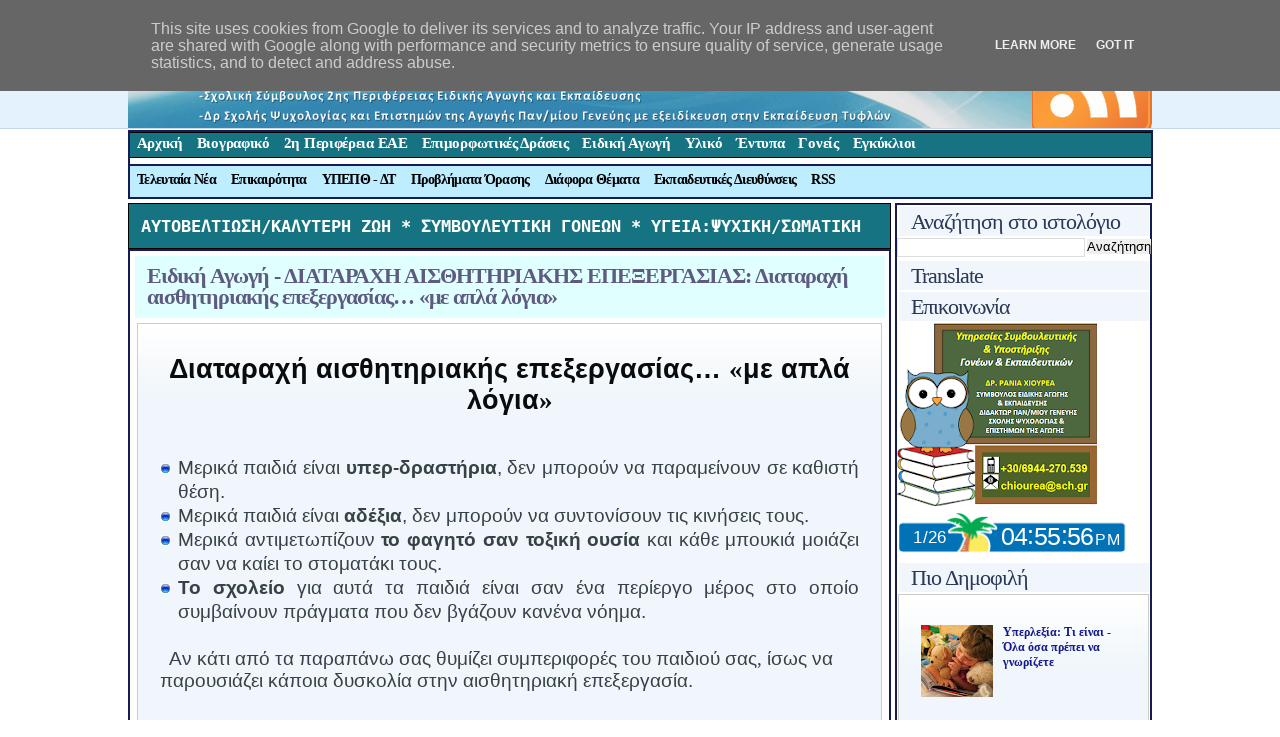

--- FILE ---
content_type: text/html; charset=UTF-8
request_url: http://www.chiourea.gr/2013/07/blog-post_5924.html
body_size: 25194
content:
<!DOCTYPE html>
<html dir='ltr' xmlns='http://www.w3.org/1999/xhtml' xmlns:b='http://www.google.com/2005/gml/b' xmlns:data='http://www.google.com/2005/gml/data' xmlns:expr='http://www.google.com/2005/gml/expr'>
<head>
<link href='https://www.blogger.com/static/v1/widgets/2944754296-widget_css_bundle.css' rel='stylesheet' type='text/css'/>
<meta content='text/html; charset=UTF-8' http-equiv='Content-Type'/>
<meta content='blogger' name='generator'/>
<link href='http://www.chiourea.gr/favicon.ico' rel='icon' type='image/x-icon'/>
<link href='http://www.chiourea.gr/2013/07/blog-post_5924.html' rel='canonical'/>
<link rel="alternate" type="application/atom+xml" title="Δρ. Ράνια Χιουρέα- Συμβουλευτική &amp; Υποστήριξη Γονέων &amp; Εκπαιδευτικών - Atom" href="http://www.chiourea.gr/feeds/posts/default" />
<link rel="alternate" type="application/rss+xml" title="Δρ. Ράνια Χιουρέα- Συμβουλευτική &amp; Υποστήριξη Γονέων &amp; Εκπαιδευτικών - RSS" href="http://www.chiourea.gr/feeds/posts/default?alt=rss" />
<link rel="service.post" type="application/atom+xml" title="Δρ. Ράνια Χιουρέα- Συμβουλευτική &amp; Υποστήριξη Γονέων &amp; Εκπαιδευτικών - Atom" href="https://www.blogger.com/feeds/6135200624581466215/posts/default" />

<!--Can't find substitution for tag [blog.ieCssRetrofitLinks]-->
<link href='https://i.ytimg.com/vi/8JXmyCbM7tk/hqdefault.jpg' rel='image_src'/>
<meta content='http://www.chiourea.gr/2013/07/blog-post_5924.html' property='og:url'/>
<meta content='Ειδική Αγωγή - ΔΙΑΤΑΡΑΧΗ ΑΙΣΘΗΤΗΡΙΑΚΗΣ ΕΠΕΞΕΡΓΑΣΙΑΣ: Διαταραχή αισθητηριακής επεξεργασίας… «με απλά λόγια»' property='og:title'/>
<meta content='       Διαταραχή αισθητηριακής επεξεργασίας… « με απλά λόγια »     Μερικά παιδιά είναι υπερ-δραστήρια , δεν μπορούν να παραμείνουν σε καθιστ...' property='og:description'/>
<meta content='https://lh3.googleusercontent.com/blogger_img_proxy/AEn0k_vE8VDFia0zaDUhQzcmEKwxSINHyssZFQDIo5l03khX-lzuuO6MD5D_EvnLoEmIh6cuI0SM_TdVYkpost0bMZ30dozpan0o9H4sJvZYlrhC6glExQ=w1200-h630-n-k-no-nu' property='og:image'/>
<title>Δρ. Ράνια Χιουρέα- Συμβουλευτική &amp; Υποστήριξη Γονέων &amp; Εκπαιδευτικών: Ειδική Αγωγή - ΔΙΑΤΑΡΑΧΗ ΑΙΣΘΗΤΗΡΙΑΚΗΣ ΕΠΕΞΕΡΓΑΣΙΑΣ: Διαταραχή αισθητηριακής επεξεργασίας&#8230; &#171;με απλά λόγια&#187;</title>
<link href='http://t0.gstatic.com/images?q=tbn:ANd9GcRfVTML3wgC82nzPOz4BzuTtJzhprVaF9OJNDeMZhbaKV_kbLQCfw' rel='shortcut icon' width='48'/>
<meta content='Δικτυακός τόπος Σχολικής Συμβούλου 2ης Περιφέρειας Ειδικής Αγωγής και Εκπαίδευσης Αθήνας, Ράνιας (Ουρανίας) Χιουρέα. Ένας χώρος με υλικό για εκπαιδευτικούς και γονείς μαθητών κυρίως της Πρωτοβάθμιας Εκπαίδευσης και ατόμων με Προβλήματα Όρασης.' name='description'/>
<meta content='σχολικη συμβουλος, σχολικος συμβουλος,σύμβουλος ειδικής αγωγής, προβλήματα όρασης,εκπαίδευση τυφλών,Ειδική Αγωγή και Εκπαίδευση,συνδρομο τουρετ,συνδρομο τουρε,τουρετ,διευθυνση πρωτοβαθμιας εκπαιδευσης,πρωτοβαθμια εκπαιδευση,βοηθητικό υλικο,δελτια τυπου υπεπθ,ειδική αγωγή,εκπαιδευτικο υλικο,σχολικό έτος 2010-2011,εγκυκλιοι,εγκυκλιοι υπουργείου παιδείας,υποστηρικτικο υλικο,38η περιφερεια,2η Περιφέρεια ΕΑΕ,επιμορφωτικες δρασεις,σεμιναριο,σεμιναρια 2010,www.διορισμος.gr,δια βιου μαθηση,κλεινουν σχολεια,υλη,συλλογος γονεων,συλλογοι γονεων,βιβλια δασκαλου δημοτικου,μεταθεσεισ εκπαιδευτικων 2010,μεταθεσεις εκπαιδευτικων, ατομα με προβληματα ορασης,βιβλια δασκαλου,εκπαιδευτικη επικαιροτητα,επικαιροτητα' name='keywords'/>
<style id='page-skin-1' type='text/css'><!--
#navbar, #navbar-iframe {
height: 0px;
visibility: hidden;
display: none;
}
#blog-pager-newer-link{display: none;}
#blog-pager-older-link{display: none;}
#blog-pager{display: none;}
* { border:0; margin:0; padding:0; }
body { background:url(https://blogger.googleusercontent.com/img/b/R29vZ2xl/AVvXsEgJcMTDwf9pH5I2rqmt7qjf0p9n9E6XL0BfNOiuZRUeboBktj8qpJXqXqNAe5hyu95jDk_DU-QD5I8ddsq1x_QHnU5IeOIPya_L7qj5SkDKU6l8X8zcBf4lyTThyphenhyphen8os_2AVd15BRTpxVV8/s1600/body-bg.png) center top repeat-x #fff; text-align:center; font: 12.4px Verdana; color:#393733; }
a {  color:#151B8D; text-decoration:none; }
a:hover { color:#736AFF; text-decoration:underline; }
/* Structure */
#wrapper { width:1024px; margin:0 auto; text-align:left; }
#header { height:173px; clear:both; overflow:hidden;}
#main { }
#content { float:left; width:763px; margin:0;}
#sidebar { border:1.5px solid 	#151B54;float:right;width:254px; clear:right; float:right;}
#footer {clear:both; color:#999999; background:#464646; font-size:10px; padding:10px 15px; height:45px; font-size:12px; margin-top:15px}
#footer .l{padding-left:10px;padding-top:8px;float:left;}
#footer .r{padding-top:8px;float:right;}
/* Header */
#header-left {float:left; width:894px;}
#header-right {float:right;margin-top:13px;}
#header-info {float:left; width:905px; position: absolute; top: 30px;}
#header-subscribe {float:right; width:134px; margin-top:10px;}
#infostyle {font-size:12px; margin-top:3px;margin-left:20px; color:#342826; font-family:Verdana;  font-weight:501; }
/* --- Login ---*/
#login {color:#8a8a8a; line-height:30px; display:inline; list-style:none; float:right; }
#login a {color:#949494; text-decoration:none;}
#login a:hover {color:#fff;}
/* --- Navigation Menu --- */
#menu { float:center;background:url(http://i.expansys.com/j/6c/images/generic/forum-topic-bg.png); color:#FFFFFF;  font-size:15px; letter-spacing:0.1px; font-weight:600; position: absolute; top: 99.8px; height:33px; overflow:hidden; border:1.5px solid #151B54;float:center;width:1022px; float:left; clear:right;  letter-spacing:-0.3px;}
#menu ul { list-style:none; padding:4px 0 5px 0;}
#menu li { float:left; margin:1 2px;  }
#menu li a {padding:0px 7px 8px 7px;  float:left; text-decoration:none; color:	#FFFFFF; border:0px dotted ; border-color:	#3EA99F; } /*  xrwma menulexewn */
#menu li a:hover { color:#151B54; background:#CFECEC;);border:1.5px solid;border-color:#000000;;font-size:15px;}
#menu li.current_page_item a { color:#333333; background:#FFFFFF; padding-left: 7px; padding-right: 7px; 	-moz-border-radius-topleft: 4px; -khtml-border-top-left-radius: 4px; -webkit-border-top-left-radius: 4px; border-top-left-radius: 4px; -moz-border-radius-topright: 4px; -khtml-border-top-right-radius: 4px; -webkit-border-top-right-radius: 4px; border-top-right-radius: 4px; border-width: 1px; border-style: solid;        border-color:#c6d9e9; border-bottom:0px solid #fff; }
#menu2 { float:center; background:#BDEDFF; color:#000000;  font-size:14px; font-weight:600; position: absolute; top: 134.3px; height:32px; overflow:hidden; border:1.5px solid #151B54;float:center;width:1022px; float:left; clear:right;  letter-spacing:-0.7px;}
#menu2 ul { list-style:none; padding:4px 0 5px 0.8;}
#menu2 li { float:left; margin:0 0.5px;  } /* to "2o px" -> kena lexewn */
#menu2 li a {padding:6px 7px 6px 7px; float:left; text-decoration:none; color:#000000; border:0px dotted; border-color:#78c7c7;} /*  xrwma menulexewn */
#menu2 li a:hover {font-size:14px;color:#FFFF00; background:url(http://i.expansys.com/j/6c/images/generic/forum-topic-bg.png);border:1px solid; border-color:#000000;}
#menu2 li.current_page_item a { color:#000000; background:#3090C7; padding-left: 7px; padding-right: 7px; 	-moz-border-radius-topleft: 4px; -khtml-border-top-left-radius: 4px; -webkit-border-top-left-radius: 4px; border-top-left-radius: 4px; -moz-border-radius-topright: 4px; -khtml-border-top-right-radius: 4px; -webkit-border-top-right-radius: 4px; border-top-right-radius: 4px; border-width: 1px; border-style: solid;        border-color:#c6d9e9; border-bottom:0px solid #fff; }
/* --- Feed --- */
#feed ul { float:right; list-style:none; padding:18px 0; font-size:12px; clear:both; margin:12px 0 0 0; }
#feed li { line-height:16px; float:left; background:url(https://blogger.googleusercontent.com/img/b/R29vZ2xl/AVvXsEgz-p8TSxI249QCLOX5d8QE9jeoRbDSzmASPNnDTIADhqkA8ihmLn6jAnyX7Xtv2h7r0KqYnJ-xqe-3pJmJBfkzoxhmUyRq9gKJTP1YIy7t0xIRpCvcQUwFUZMm51maKQeXKB6xV2FGUR8/s1600/feed.png) left center no-repeat; padding-left:20px; margin:7px 0 7px 10px;}
#feed li a { float:left; text-decoration:none; }
/* Footer */
#footer a { color:#fff; text-decoration:none;}
#footer-div { width:864px; margin: 0 auto;}
#footer p { margin:0 0 0 15px; line-height:32px; float:left;  }
/* Heading Styles */
h1 { font-family:Verdana; font-size:27px; font-weight:700; letter-spacing:-1px; margin-bottom:55px; color:#333333; margin-bottom:7px; margin-left:20px;}
h1 a { text-decoration:none; color:	#151B54; } /* xrwma titlou */
h2 { font-family:Verdana; font-size:22px; font-weight:700; letter-spacing:-1px; text-decoration:none; color:#2B3856;} /* post title Styles */
h2 a { font-family:Verdana; font-size:22px; font-weight:700; letter-spacing:-1px; text-decoration:none; color:#5E5A80;} /* post title Styles */
h3 { font-size:18px; font-weight:normal; padding-left:10px; color:#6e6e6e; font-family:Verdana;  font-weight:normal; background: url(https://blogger.googleusercontent.com/img/b/R29vZ2xl/AVvXsEjRnTb5MrRFRpGGWW8vCMpJYwyC2qsP-6VFymTZ9yG6oP7dQoCeIMLA40fGQp_QtV3fAoV_ntWpjEreOyjxUkfo1BEyZCKh5J_xdtGQGwWO_iS6wghlpBjrl2p8pSI9nfxVkNmoOrz5lhs/s1600/h4-line.png) 0 100% no-repeat; }
h4 a { font-family:Verdana; font-size:18px; font-weight:normal; letter-spacing:-1px; margin-bottom:5px; color:#515151; text-decoration:none;}
h4 a:hover { color:#d54e21;}
.hi { color:#ff9; }
/* Image Preloaders */
div#preloaded-images {
position: absolute;
overflow: hidden;
left: -9999px;
top: -9999px;
height: 1px;
width: 1px;
}
/* Main Styling */
.post-border {border:1.5px solid #151B54; padding:5px 5px 10px 5px; margin-bottom:9px;}
.title {background:	#E0FFFF; padding:9px 12px 11px 12px; line-height:21px; }
.content-padding {margin:5px 1.1px 0 1.1px;}
/* Sidebar */
#sidebar h2 {padding:0 0 0 12px; margin:2px; background:#f0f6fb; line-height:29px; font-weight:lighter;}
#sidebar ul{padding-bottom:10px;}
#sidebar ul li {display:block; padding:3px 3px 3px 20px; text-decoration:none; margin:0; border:0; float:none;}
#sidebar ul li a { display:block;text-decoration:none; }
#sidebar ul li a:hover { }
/* Post Style */
#content p { line-height:1.75em; margin:1.5em 0 1.75em 0; }
#content a:hover { text-decoration:underline; }
#content ul { padding-left:18px; line-height:1.75em; margin-bottom:1.85em; }
#content ul li { list-style-image: url(http://byet.org/images/dot.png);}
ol li {list-style-position: inside; background: url('https://blogger.googleusercontent.com/img/b/R29vZ2xl/AVvXsEieDxr0ceoXFQ1mJ-mE1aj5UJfQIFn0wMidQxtKPGGkEJ8Kqo5c76hhzkYtilhyphenhyphenK5zq6llF7B6aBuJWokrB90agOqZPfEwvIlc5d4SiaO-YahNCci89N4dYm-IRjUWWIXZSiuZZv6HKntY/s1600/number-list.png') no-repeat; padding:3px 0 4px 6px;}
#content img { padding:4px; border:1px solid #cccccc; background:#f0f6fb; }
#content img:hover { padding:4px; border:1px solid #cccccc; background:#f0f6fb; }
#content a img  { padding:4px; border:1px solid #cccccc; background:#f0f6fb; }
#content a img:hover {  padding:4px; border:1px solid #d54e21; background:#d54e21; }
blockquote { margin:0 1.5px; padding:0 1.75em; background:#f0f6fb url(https://blogger.googleusercontent.com/img/b/R29vZ2xl/AVvXsEj0aLTCxskpFnnQT2Ho9VLy8a0A6znGhU2EefknMWjLwKdilEBtzkzszPF68MuUhcfoSLeD2iuFnJ6-D1YllE03ckCrV70-rfm5mO2JSQ03RTmJzqhyphenhyphen_fgBQoZtNPCPHItj8F4s3nghTXY/s1600/blockquote-bg.png) repeat-x; color:#464646; border:1px solid #cccccc; margin-bottom:0.8em; }
.pullquote_left { width: 200px; margin: 5px 15px 5px 15px; padding: 12px 0; border: 3px double #dddddd; border-width: 3px 0; font-size: 1.4em; text-align: center; font: bold 1.333em/1.125em "Helvetica Neue", Helvetica, Arial, sans-serif; color:#555555; float: left; }
.pullquote_right { width: 200px; margin: 5px 15px 5px 15px; padding: 12px 0; border: 3px double #dddddd; border-width: 3px 0; font-size: 1.4em; text-align: center; font: bold 1.333em/1.125em "Helvetica Neue", Helvetica, Arial, sans-serif; color:#555555; float: right; }
.post-details {float:left; padding:5px 8px; background:#f4f9fd; clear:both; border-left:1px solid #dadada; border-bottom:1px solid #dadada; border-right:1px solid #dadada;}
.edit-link a{float:left; padding:5px 8px; text-decoration:none;}
/* Comments */
/* -- align -- */
.alignleft {margin:8px 8px 8px 0; float:left;}
.alignright {margin:8px 0 8px 8px; float:right;}
.clear { clear:both; }

--></style>
<script src='http://www.scribd.com/javascripts/scribd_api.js' type='text/javascript'></script>
<script type='text/javascript'>
  var scribd_doc = scribd.Document.getDoc(2659, 'key-6vhdaqehjkeob');

  var onDocReady = function(e){
  // scribd_doc.api.setPage(3);
  }

  scribd_doc.addParam('jsapi_version', 2);
  scribd_doc.addEventListener('docReady', onDocReady);
  scribd_doc.write('embedded_doc');
</script>
<link href='https://www.blogger.com/dyn-css/authorization.css?targetBlogID=6135200624581466215&amp;zx=0b7804b9-2c6c-4c14-be02-cb9ce36208a2' media='none' onload='if(media!=&#39;all&#39;)media=&#39;all&#39;' rel='stylesheet'/><noscript><link href='https://www.blogger.com/dyn-css/authorization.css?targetBlogID=6135200624581466215&amp;zx=0b7804b9-2c6c-4c14-be02-cb9ce36208a2' rel='stylesheet'/></noscript>
<meta name='google-adsense-platform-account' content='ca-host-pub-1556223355139109'/>
<meta name='google-adsense-platform-domain' content='blogspot.com'/>

<!-- data-ad-client=ca-pub-7354304804639997 -->

<script type="text/javascript" language="javascript">
  // Supply ads personalization default for EEA readers
  // See https://www.blogger.com/go/adspersonalization
  adsbygoogle = window.adsbygoogle || [];
  if (typeof adsbygoogle.requestNonPersonalizedAds === 'undefined') {
    adsbygoogle.requestNonPersonalizedAds = 1;
  }
</script>


</head>
<body>
<div class='navbar section' id='navbar'><div class='widget Navbar' data-version='1' id='Navbar1'><script type="text/javascript">
    function setAttributeOnload(object, attribute, val) {
      if(window.addEventListener) {
        window.addEventListener('load',
          function(){ object[attribute] = val; }, false);
      } else {
        window.attachEvent('onload', function(){ object[attribute] = val; });
      }
    }
  </script>
<div id="navbar-iframe-container"></div>
<script type="text/javascript" src="https://apis.google.com/js/platform.js"></script>
<script type="text/javascript">
      gapi.load("gapi.iframes:gapi.iframes.style.bubble", function() {
        if (gapi.iframes && gapi.iframes.getContext) {
          gapi.iframes.getContext().openChild({
              url: 'https://www.blogger.com/navbar/6135200624581466215?po\x3d8341355165308327520\x26origin\x3dhttp://www.chiourea.gr',
              where: document.getElementById("navbar-iframe-container"),
              id: "navbar-iframe"
          });
        }
      });
    </script><script type="text/javascript">
(function() {
var script = document.createElement('script');
script.type = 'text/javascript';
script.src = '//pagead2.googlesyndication.com/pagead/js/google_top_exp.js';
var head = document.getElementsByTagName('head')[0];
if (head) {
head.appendChild(script);
}})();
</script>
</div></div>
<div id='wrapper'>
<!-- skip links for text browsers -->
<span id='skiplinks' style='display:none;'>
<a href='#main'>skip to main </a> |
      <a href='#sidebar'>skip to sidebar</a>
</span>
<div class='header section' id='header'><div class='widget HTML' data-version='1' id='HTML2'>
<div class='widget-content'>
<div id='header-left'>
<div id='header-info'>
<a href='http://www.chiourea.gr'><img alt='Ράνια Χιουρέα - Σχολική Σύμβουλος 2ης Περιφέρειας Ειδικής Αγωγής και Εκπαίδευσης' border='0' height='98' src='http://1.bp.blogspot.com/-Pdf17XrwLDM/TxAgOTn0k1I/AAAAAAAABLg/6lccsyCYjaU/s1600/Rania-Chiourea-Sxoliki-Simvoulos-Eidikis+Agogis+kai+Ekpaideusis.png' width='904'/></a>
<div class='clear'></div>
<div id='menu'>
<ul><li><a href='http://www.chiourea.gr/'>Αρχική</a></li>
<li><a href='http://www.chiourea.gr/2009/03/blog-post_294.html'>Βιογραφικό</a></li>
<li><a href='http://www.chiourea.gr/2012/01/2.html'>
2η Περιφέρεια ΕΑΕ</a></li>
<li><a href='http://www.chiourea.gr/2009/03/blog-post_7987.html'>Επιμορφωτικές Δράσεις</a></li>
<li><a href='http://www.chiourea.gr/2009/03/blog-post_9702.html'>Ειδική Αγωγή</a></li>
<li><a href='http://www.chiourea.gr/2009/03/blog-post_6421.html'>Υλικό</a></li>
<li><a href='http://www.chiourea.gr/2009/03/blog-post_6906.html'>Έντυπα</a></li>
<li><a href='http://www.chiourea.gr/2009/03/blog-post_4680.html'>Γονείς</a></li>
<li><a href='http://www.chiourea.gr/2009/03/12-3-09_9128.html'>Εγκύκλιοι</a></li>
</ul>
</div>
<div class='clear'></div><div id='menu2'>
<ul>
<li><a href='http://www.chiourea.gr/2009/03/blog-post_1014.html'> Τελευταία Νέα</a></li>
<li><a href='http://www.chiourea.gr/2009/04/blog-post_12.html'>Επικαιρότητα</a></li>
<li><a href='http://www.chiourea.gr/2010/03/blog-post_14.html'>ΥΠΕΠΘ - ΔΤ</a></li>
<li><a href='http://www.chiourea.gr/2009/03/blog-post_2286.html'>Προβλήματα Όρασης</a></li>
<li><a href='http://www.chiourea.gr/2009/03/blog-post_2536.html'>Διάφορα Θέματα</a></li>
<li><a href='http://www.chiourea.gr/2009/03/blog-post_21.html'>Εκπαιδευτικές Διευθύνσεις</a></li>
<li><a href='http://www.chiourea.gr/2009/03/rss.html'>RSS</a></li>
</ul>
</div>
</div>
<div id='header-subscribe'>
</div>
</div>
<div id='header-right'>
<a href='http://feeds2.feedburner.com/chiourea?format=xml'><img alt='RSS feed' src='http://1.bp.blogspot.com/_qTWVg4q5lCo/SN28V6kyNpI/AAAAAAAABQ8/i3D8zib4ZWc/s1600/rss.png'/></a>
</div>
<div class='clear left' id='header-breadcrumbs'></div>
</div>
<div class='clear'></div>
</div><div class='widget Text' data-version='1' id='Text3'>
<div class='widget-content'>
<pre><code><div style="background-color:#167382;border:1px solid #000000;padding:12px;"><div></div></div></code></pre><div style="background-color: #167382;"></div>
</div>
<div class='clear'></div>
</div></div>
<br/><br/>
<div id='main'>
<div class='content section' id='content'><div class='widget HTML' data-version='1' id='HTML1'>
<div class='widget-content'>
<pre><code><div style="background-color: #167382; border: 1px solid #000000; padding: 12px;"><div><b><span><a href="http://www.chiourea.gr/2016/06/blog-post_93.html"><span><span =""  style="font-size:140%;"><span =""  style="color:white;">ΑΥΤΟΒΕΛΤΙΩΣΗ/ΚΑΛΥΤΕΡΗ ΖΩΗ *</span></span></span></a></span><span><a href="http://www.chiourea.gr/2009/12/blog-post_7759.html"><span><span><span =""  style="font-size:140%;"><span =""  style="color:white;"> ΣΥΜΒΟΥΛΕΥΤΙΚΗ ΓΟΝΕΩΝ *</span></span></span></span></a></span><a href="http://www.chiourea.gr/2020/10/blog-post_4.html"><span><span><span =""  style="font-size:140%;"><span =""  style="color:white;"> ΥΓΕΙΑ:ΨΥΧΙΚΗ/ΣΩΜΑΤΙΚΗ</span></span></span></span></a></b></div></div></code></pre>
</div>
<div class='clear'></div>
</div><div class='widget Blog' data-version='1' id='Blog2'>
<div class='blog-posts hfeed'>
<div class='post-border'>
<div class='title'>
<h2><a href='http://www.chiourea.gr/2013/07/blog-post_5924.html'>Ειδική Αγωγή - ΔΙΑΤΑΡΑΧΗ ΑΙΣΘΗΤΗΡΙΑΚΗΣ ΕΠΕΞΕΡΓΑΣΙΑΣ: Διαταραχή αισθητηριακής επεξεργασίας&#8230; &#171;με απλά λόγια&#187;</a></h2>
</div>
<div class='post-header-line-1'></div>
<div class='content-padding'>
<div class='postdetails'></div>
<div dir="ltr" style="text-align: left;" trbidi="on">
<blockquote style="font-family: verdana;">
<br />
<!--[if gte mso 9]><xml>
 <o:OfficeDocumentSettings>
  <o:AllowPNG/>
 </o:OfficeDocumentSettings>
</xml><![endif]--><!--[if gte mso 9]><xml>
 <w:WordDocument>
  <w:View>Normal</w:View>
  <w:Zoom>0</w:Zoom>
  <w:TrackMoves/>
  <w:TrackFormatting/>
  <w:PunctuationKerning/>
  <w:ValidateAgainstSchemas/>
  <w:SaveIfXMLInvalid>false</w:SaveIfXMLInvalid>
  <w:IgnoreMixedContent>false</w:IgnoreMixedContent>
  <w:AlwaysShowPlaceholderText>false</w:AlwaysShowPlaceholderText>
  <w:DoNotPromoteQF/>
  <w:LidThemeOther>EN-US</w:LidThemeOther>
  <w:LidThemeAsian>X-NONE</w:LidThemeAsian>
  <w:LidThemeComplexScript>X-NONE</w:LidThemeComplexScript>
  <w:Compatibility>
   <w:BreakWrappedTables/>
   <w:SnapToGridInCell/>
   <w:WrapTextWithPunct/>
   <w:UseAsianBreakRules/>
   <w:DontGrowAutofit/>
   <w:SplitPgBreakAndParaMark/>
   <w:EnableOpenTypeKerning/>
   <w:DontFlipMirrorIndents/>
   <w:OverrideTableStyleHps/>
  </w:Compatibility>
  <m:mathPr>
   <m:mathFont m:val="Cambria Math"/>
   <m:brkBin m:val="before"/>
   <m:brkBinSub m:val="&#45;-"/>
   <m:smallFrac m:val="off"/>
   <m:dispDef/>
   <m:lMargin m:val="0"/>
   <m:rMargin m:val="0"/>
   <m:defJc m:val="centerGroup"/>
   <m:wrapIndent m:val="1440"/>
   <m:intLim m:val="subSup"/>
   <m:naryLim m:val="undOvr"/>
  </m:mathPr></w:WordDocument>
</xml><![endif]--><!--[if gte mso 9]><xml>
 <w:LatentStyles DefLockedState="false" DefUnhideWhenUsed="true"
  DefSemiHidden="true" DefQFormat="false" DefPriority="99"
  LatentStyleCount="267">
  <w:LsdException Locked="false" Priority="0" SemiHidden="false"
   UnhideWhenUsed="false" QFormat="true" Name="Normal"/>
  <w:LsdException Locked="false" Priority="9" SemiHidden="false"
   UnhideWhenUsed="false" QFormat="true" Name="heading 1"/>
  <w:LsdException Locked="false" Priority="9" QFormat="true" Name="heading 2"/>
  <w:LsdException Locked="false" Priority="9" QFormat="true" Name="heading 3"/>
  <w:LsdException Locked="false" Priority="9" QFormat="true" Name="heading 4"/>
  <w:LsdException Locked="false" Priority="9" QFormat="true" Name="heading 5"/>
  <w:LsdException Locked="false" Priority="9" QFormat="true" Name="heading 6"/>
  <w:LsdException Locked="false" Priority="9" QFormat="true" Name="heading 7"/>
  <w:LsdException Locked="false" Priority="9" QFormat="true" Name="heading 8"/>
  <w:LsdException Locked="false" Priority="9" QFormat="true" Name="heading 9"/>
  <w:LsdException Locked="false" Priority="39" Name="toc 1"/>
  <w:LsdException Locked="false" Priority="39" Name="toc 2"/>
  <w:LsdException Locked="false" Priority="39" Name="toc 3"/>
  <w:LsdException Locked="false" Priority="39" Name="toc 4"/>
  <w:LsdException Locked="false" Priority="39" Name="toc 5"/>
  <w:LsdException Locked="false" Priority="39" Name="toc 6"/>
  <w:LsdException Locked="false" Priority="39" Name="toc 7"/>
  <w:LsdException Locked="false" Priority="39" Name="toc 8"/>
  <w:LsdException Locked="false" Priority="39" Name="toc 9"/>
  <w:LsdException Locked="false" Priority="35" QFormat="true" Name="caption"/>
  <w:LsdException Locked="false" Priority="10" SemiHidden="false"
   UnhideWhenUsed="false" QFormat="true" Name="Title"/>
  <w:LsdException Locked="false" Priority="1" Name="Default Paragraph Font"/>
  <w:LsdException Locked="false" Priority="11" SemiHidden="false"
   UnhideWhenUsed="false" QFormat="true" Name="Subtitle"/>
  <w:LsdException Locked="false" Priority="22" SemiHidden="false"
   UnhideWhenUsed="false" QFormat="true" Name="Strong"/>
  <w:LsdException Locked="false" Priority="20" SemiHidden="false"
   UnhideWhenUsed="false" QFormat="true" Name="Emphasis"/>
  <w:LsdException Locked="false" Priority="59" SemiHidden="false"
   UnhideWhenUsed="false" Name="Table Grid"/>
  <w:LsdException Locked="false" UnhideWhenUsed="false" Name="Placeholder Text"/>
  <w:LsdException Locked="false" Priority="1" SemiHidden="false"
   UnhideWhenUsed="false" QFormat="true" Name="No Spacing"/>
  <w:LsdException Locked="false" Priority="60" SemiHidden="false"
   UnhideWhenUsed="false" Name="Light Shading"/>
  <w:LsdException Locked="false" Priority="61" SemiHidden="false"
   UnhideWhenUsed="false" Name="Light List"/>
  <w:LsdException Locked="false" Priority="62" SemiHidden="false"
   UnhideWhenUsed="false" Name="Light Grid"/>
  <w:LsdException Locked="false" Priority="63" SemiHidden="false"
   UnhideWhenUsed="false" Name="Medium Shading 1"/>
  <w:LsdException Locked="false" Priority="64" SemiHidden="false"
   UnhideWhenUsed="false" Name="Medium Shading 2"/>
  <w:LsdException Locked="false" Priority="65" SemiHidden="false"
   UnhideWhenUsed="false" Name="Medium List 1"/>
  <w:LsdException Locked="false" Priority="66" SemiHidden="false"
   UnhideWhenUsed="false" Name="Medium List 2"/>
  <w:LsdException Locked="false" Priority="67" SemiHidden="false"
   UnhideWhenUsed="false" Name="Medium Grid 1"/>
  <w:LsdException Locked="false" Priority="68" SemiHidden="false"
   UnhideWhenUsed="false" Name="Medium Grid 2"/>
  <w:LsdException Locked="false" Priority="69" SemiHidden="false"
   UnhideWhenUsed="false" Name="Medium Grid 3"/>
  <w:LsdException Locked="false" Priority="70" SemiHidden="false"
   UnhideWhenUsed="false" Name="Dark List"/>
  <w:LsdException Locked="false" Priority="71" SemiHidden="false"
   UnhideWhenUsed="false" Name="Colorful Shading"/>
  <w:LsdException Locked="false" Priority="72" SemiHidden="false"
   UnhideWhenUsed="false" Name="Colorful List"/>
  <w:LsdException Locked="false" Priority="73" SemiHidden="false"
   UnhideWhenUsed="false" Name="Colorful Grid"/>
  <w:LsdException Locked="false" Priority="60" SemiHidden="false"
   UnhideWhenUsed="false" Name="Light Shading Accent 1"/>
  <w:LsdException Locked="false" Priority="61" SemiHidden="false"
   UnhideWhenUsed="false" Name="Light List Accent 1"/>
  <w:LsdException Locked="false" Priority="62" SemiHidden="false"
   UnhideWhenUsed="false" Name="Light Grid Accent 1"/>
  <w:LsdException Locked="false" Priority="63" SemiHidden="false"
   UnhideWhenUsed="false" Name="Medium Shading 1 Accent 1"/>
  <w:LsdException Locked="false" Priority="64" SemiHidden="false"
   UnhideWhenUsed="false" Name="Medium Shading 2 Accent 1"/>
  <w:LsdException Locked="false" Priority="65" SemiHidden="false"
   UnhideWhenUsed="false" Name="Medium List 1 Accent 1"/>
  <w:LsdException Locked="false" UnhideWhenUsed="false" Name="Revision"/>
  <w:LsdException Locked="false" Priority="34" SemiHidden="false"
   UnhideWhenUsed="false" QFormat="true" Name="List Paragraph"/>
  <w:LsdException Locked="false" Priority="29" SemiHidden="false"
   UnhideWhenUsed="false" QFormat="true" Name="Quote"/>
  <w:LsdException Locked="false" Priority="30" SemiHidden="false"
   UnhideWhenUsed="false" QFormat="true" Name="Intense Quote"/>
  <w:LsdException Locked="false" Priority="66" SemiHidden="false"
   UnhideWhenUsed="false" Name="Medium List 2 Accent 1"/>
  <w:LsdException Locked="false" Priority="67" SemiHidden="false"
   UnhideWhenUsed="false" Name="Medium Grid 1 Accent 1"/>
  <w:LsdException Locked="false" Priority="68" SemiHidden="false"
   UnhideWhenUsed="false" Name="Medium Grid 2 Accent 1"/>
  <w:LsdException Locked="false" Priority="69" SemiHidden="false"
   UnhideWhenUsed="false" Name="Medium Grid 3 Accent 1"/>
  <w:LsdException Locked="false" Priority="70" SemiHidden="false"
   UnhideWhenUsed="false" Name="Dark List Accent 1"/>
  <w:LsdException Locked="false" Priority="71" SemiHidden="false"
   UnhideWhenUsed="false" Name="Colorful Shading Accent 1"/>
  <w:LsdException Locked="false" Priority="72" SemiHidden="false"
   UnhideWhenUsed="false" Name="Colorful List Accent 1"/>
  <w:LsdException Locked="false" Priority="73" SemiHidden="false"
   UnhideWhenUsed="false" Name="Colorful Grid Accent 1"/>
  <w:LsdException Locked="false" Priority="60" SemiHidden="false"
   UnhideWhenUsed="false" Name="Light Shading Accent 2"/>
  <w:LsdException Locked="false" Priority="61" SemiHidden="false"
   UnhideWhenUsed="false" Name="Light List Accent 2"/>
  <w:LsdException Locked="false" Priority="62" SemiHidden="false"
   UnhideWhenUsed="false" Name="Light Grid Accent 2"/>
  <w:LsdException Locked="false" Priority="63" SemiHidden="false"
   UnhideWhenUsed="false" Name="Medium Shading 1 Accent 2"/>
  <w:LsdException Locked="false" Priority="64" SemiHidden="false"
   UnhideWhenUsed="false" Name="Medium Shading 2 Accent 2"/>
  <w:LsdException Locked="false" Priority="65" SemiHidden="false"
   UnhideWhenUsed="false" Name="Medium List 1 Accent 2"/>
  <w:LsdException Locked="false" Priority="66" SemiHidden="false"
   UnhideWhenUsed="false" Name="Medium List 2 Accent 2"/>
  <w:LsdException Locked="false" Priority="67" SemiHidden="false"
   UnhideWhenUsed="false" Name="Medium Grid 1 Accent 2"/>
  <w:LsdException Locked="false" Priority="68" SemiHidden="false"
   UnhideWhenUsed="false" Name="Medium Grid 2 Accent 2"/>
  <w:LsdException Locked="false" Priority="69" SemiHidden="false"
   UnhideWhenUsed="false" Name="Medium Grid 3 Accent 2"/>
  <w:LsdException Locked="false" Priority="70" SemiHidden="false"
   UnhideWhenUsed="false" Name="Dark List Accent 2"/>
  <w:LsdException Locked="false" Priority="71" SemiHidden="false"
   UnhideWhenUsed="false" Name="Colorful Shading Accent 2"/>
  <w:LsdException Locked="false" Priority="72" SemiHidden="false"
   UnhideWhenUsed="false" Name="Colorful List Accent 2"/>
  <w:LsdException Locked="false" Priority="73" SemiHidden="false"
   UnhideWhenUsed="false" Name="Colorful Grid Accent 2"/>
  <w:LsdException Locked="false" Priority="60" SemiHidden="false"
   UnhideWhenUsed="false" Name="Light Shading Accent 3"/>
  <w:LsdException Locked="false" Priority="61" SemiHidden="false"
   UnhideWhenUsed="false" Name="Light List Accent 3"/>
  <w:LsdException Locked="false" Priority="62" SemiHidden="false"
   UnhideWhenUsed="false" Name="Light Grid Accent 3"/>
  <w:LsdException Locked="false" Priority="63" SemiHidden="false"
   UnhideWhenUsed="false" Name="Medium Shading 1 Accent 3"/>
  <w:LsdException Locked="false" Priority="64" SemiHidden="false"
   UnhideWhenUsed="false" Name="Medium Shading 2 Accent 3"/>
  <w:LsdException Locked="false" Priority="65" SemiHidden="false"
   UnhideWhenUsed="false" Name="Medium List 1 Accent 3"/>
  <w:LsdException Locked="false" Priority="66" SemiHidden="false"
   UnhideWhenUsed="false" Name="Medium List 2 Accent 3"/>
  <w:LsdException Locked="false" Priority="67" SemiHidden="false"
   UnhideWhenUsed="false" Name="Medium Grid 1 Accent 3"/>
  <w:LsdException Locked="false" Priority="68" SemiHidden="false"
   UnhideWhenUsed="false" Name="Medium Grid 2 Accent 3"/>
  <w:LsdException Locked="false" Priority="69" SemiHidden="false"
   UnhideWhenUsed="false" Name="Medium Grid 3 Accent 3"/>
  <w:LsdException Locked="false" Priority="70" SemiHidden="false"
   UnhideWhenUsed="false" Name="Dark List Accent 3"/>
  <w:LsdException Locked="false" Priority="71" SemiHidden="false"
   UnhideWhenUsed="false" Name="Colorful Shading Accent 3"/>
  <w:LsdException Locked="false" Priority="72" SemiHidden="false"
   UnhideWhenUsed="false" Name="Colorful List Accent 3"/>
  <w:LsdException Locked="false" Priority="73" SemiHidden="false"
   UnhideWhenUsed="false" Name="Colorful Grid Accent 3"/>
  <w:LsdException Locked="false" Priority="60" SemiHidden="false"
   UnhideWhenUsed="false" Name="Light Shading Accent 4"/>
  <w:LsdException Locked="false" Priority="61" SemiHidden="false"
   UnhideWhenUsed="false" Name="Light List Accent 4"/>
  <w:LsdException Locked="false" Priority="62" SemiHidden="false"
   UnhideWhenUsed="false" Name="Light Grid Accent 4"/>
  <w:LsdException Locked="false" Priority="63" SemiHidden="false"
   UnhideWhenUsed="false" Name="Medium Shading 1 Accent 4"/>
  <w:LsdException Locked="false" Priority="64" SemiHidden="false"
   UnhideWhenUsed="false" Name="Medium Shading 2 Accent 4"/>
  <w:LsdException Locked="false" Priority="65" SemiHidden="false"
   UnhideWhenUsed="false" Name="Medium List 1 Accent 4"/>
  <w:LsdException Locked="false" Priority="66" SemiHidden="false"
   UnhideWhenUsed="false" Name="Medium List 2 Accent 4"/>
  <w:LsdException Locked="false" Priority="67" SemiHidden="false"
   UnhideWhenUsed="false" Name="Medium Grid 1 Accent 4"/>
  <w:LsdException Locked="false" Priority="68" SemiHidden="false"
   UnhideWhenUsed="false" Name="Medium Grid 2 Accent 4"/>
  <w:LsdException Locked="false" Priority="69" SemiHidden="false"
   UnhideWhenUsed="false" Name="Medium Grid 3 Accent 4"/>
  <w:LsdException Locked="false" Priority="70" SemiHidden="false"
   UnhideWhenUsed="false" Name="Dark List Accent 4"/>
  <w:LsdException Locked="false" Priority="71" SemiHidden="false"
   UnhideWhenUsed="false" Name="Colorful Shading Accent 4"/>
  <w:LsdException Locked="false" Priority="72" SemiHidden="false"
   UnhideWhenUsed="false" Name="Colorful List Accent 4"/>
  <w:LsdException Locked="false" Priority="73" SemiHidden="false"
   UnhideWhenUsed="false" Name="Colorful Grid Accent 4"/>
  <w:LsdException Locked="false" Priority="60" SemiHidden="false"
   UnhideWhenUsed="false" Name="Light Shading Accent 5"/>
  <w:LsdException Locked="false" Priority="61" SemiHidden="false"
   UnhideWhenUsed="false" Name="Light List Accent 5"/>
  <w:LsdException Locked="false" Priority="62" SemiHidden="false"
   UnhideWhenUsed="false" Name="Light Grid Accent 5"/>
  <w:LsdException Locked="false" Priority="63" SemiHidden="false"
   UnhideWhenUsed="false" Name="Medium Shading 1 Accent 5"/>
  <w:LsdException Locked="false" Priority="64" SemiHidden="false"
   UnhideWhenUsed="false" Name="Medium Shading 2 Accent 5"/>
  <w:LsdException Locked="false" Priority="65" SemiHidden="false"
   UnhideWhenUsed="false" Name="Medium List 1 Accent 5"/>
  <w:LsdException Locked="false" Priority="66" SemiHidden="false"
   UnhideWhenUsed="false" Name="Medium List 2 Accent 5"/>
  <w:LsdException Locked="false" Priority="67" SemiHidden="false"
   UnhideWhenUsed="false" Name="Medium Grid 1 Accent 5"/>
  <w:LsdException Locked="false" Priority="68" SemiHidden="false"
   UnhideWhenUsed="false" Name="Medium Grid 2 Accent 5"/>
  <w:LsdException Locked="false" Priority="69" SemiHidden="false"
   UnhideWhenUsed="false" Name="Medium Grid 3 Accent 5"/>
  <w:LsdException Locked="false" Priority="70" SemiHidden="false"
   UnhideWhenUsed="false" Name="Dark List Accent 5"/>
  <w:LsdException Locked="false" Priority="71" SemiHidden="false"
   UnhideWhenUsed="false" Name="Colorful Shading Accent 5"/>
  <w:LsdException Locked="false" Priority="72" SemiHidden="false"
   UnhideWhenUsed="false" Name="Colorful List Accent 5"/>
  <w:LsdException Locked="false" Priority="73" SemiHidden="false"
   UnhideWhenUsed="false" Name="Colorful Grid Accent 5"/>
  <w:LsdException Locked="false" Priority="60" SemiHidden="false"
   UnhideWhenUsed="false" Name="Light Shading Accent 6"/>
  <w:LsdException Locked="false" Priority="61" SemiHidden="false"
   UnhideWhenUsed="false" Name="Light List Accent 6"/>
  <w:LsdException Locked="false" Priority="62" SemiHidden="false"
   UnhideWhenUsed="false" Name="Light Grid Accent 6"/>
  <w:LsdException Locked="false" Priority="63" SemiHidden="false"
   UnhideWhenUsed="false" Name="Medium Shading 1 Accent 6"/>
  <w:LsdException Locked="false" Priority="64" SemiHidden="false"
   UnhideWhenUsed="false" Name="Medium Shading 2 Accent 6"/>
  <w:LsdException Locked="false" Priority="65" SemiHidden="false"
   UnhideWhenUsed="false" Name="Medium List 1 Accent 6"/>
  <w:LsdException Locked="false" Priority="66" SemiHidden="false"
   UnhideWhenUsed="false" Name="Medium List 2 Accent 6"/>
  <w:LsdException Locked="false" Priority="67" SemiHidden="false"
   UnhideWhenUsed="false" Name="Medium Grid 1 Accent 6"/>
  <w:LsdException Locked="false" Priority="68" SemiHidden="false"
   UnhideWhenUsed="false" Name="Medium Grid 2 Accent 6"/>
  <w:LsdException Locked="false" Priority="69" SemiHidden="false"
   UnhideWhenUsed="false" Name="Medium Grid 3 Accent 6"/>
  <w:LsdException Locked="false" Priority="70" SemiHidden="false"
   UnhideWhenUsed="false" Name="Dark List Accent 6"/>
  <w:LsdException Locked="false" Priority="71" SemiHidden="false"
   UnhideWhenUsed="false" Name="Colorful Shading Accent 6"/>
  <w:LsdException Locked="false" Priority="72" SemiHidden="false"
   UnhideWhenUsed="false" Name="Colorful List Accent 6"/>
  <w:LsdException Locked="false" Priority="73" SemiHidden="false"
   UnhideWhenUsed="false" Name="Colorful Grid Accent 6"/>
  <w:LsdException Locked="false" Priority="19" SemiHidden="false"
   UnhideWhenUsed="false" QFormat="true" Name="Subtle Emphasis"/>
  <w:LsdException Locked="false" Priority="21" SemiHidden="false"
   UnhideWhenUsed="false" QFormat="true" Name="Intense Emphasis"/>
  <w:LsdException Locked="false" Priority="31" SemiHidden="false"
   UnhideWhenUsed="false" QFormat="true" Name="Subtle Reference"/>
  <w:LsdException Locked="false" Priority="32" SemiHidden="false"
   UnhideWhenUsed="false" QFormat="true" Name="Intense Reference"/>
  <w:LsdException Locked="false" Priority="33" SemiHidden="false"
   UnhideWhenUsed="false" QFormat="true" Name="Book Title"/>
  <w:LsdException Locked="false" Priority="37" Name="Bibliography"/>
  <w:LsdException Locked="false" Priority="39" QFormat="true" Name="TOC Heading"/>
 </w:LatentStyles>
</xml><![endif]--><!--[if gte mso 10]>
<style>
 /* Style Definitions */
 table.MsoNormalTable
	{mso-style-name:"Table Normal";
	mso-tstyle-rowband-size:0;
	mso-tstyle-colband-size:0;
	mso-style-noshow:yes;
	mso-style-priority:99;
	mso-style-parent:"";
	mso-padding-alt:0in 5.4pt 0in 5.4pt;
	mso-para-margin:0in;
	mso-para-margin-bottom:.0001pt;
	mso-pagination:widow-orphan;
	font-size:10.0pt;
	font-family:"Times New Roman","serif";}
</style>
<![endif]-->

<br />
<div class="MsoNormal" style="margin-bottom: 7.4pt; mso-line-height-alt: 16.65pt; mso-outline-level: 2; text-align: center;">
<span style="font-size: large;"><b><span lang="EL" style="color: #090b0c; font-family: &quot;Helvetica&quot;,&quot;sans-serif&quot;; font-size: 20.0pt; mso-ansi-language: EL; mso-font-kerning: 18.0pt;">Διαταραχή αισθητηριακής
επεξεργασίας&#8230; </span></b><b><span lang="EL" style="color: #090b0c; font-family: &quot;Calibri&quot;,&quot;sans-serif&quot;; font-size: 20.0pt; mso-ansi-language: EL; mso-ascii-theme-font: minor-latin; mso-bidi-font-family: &quot;Times New Roman&quot;; mso-font-kerning: 18.0pt; mso-hansi-theme-font: minor-latin;">&#171;</span></b><b><span lang="EL" style="color: #090b0c; font-family: &quot;Helvetica&quot;,&quot;sans-serif&quot;; font-size: 20.0pt; mso-ansi-language: EL; mso-font-kerning: 18.0pt;">με απλά λόγια</span></b><b><span lang="EL" style="color: #090b0c; font-family: &quot;Calibri&quot;,&quot;sans-serif&quot;; font-size: 20.0pt; mso-ansi-language: EL; mso-ascii-theme-font: minor-latin; mso-bidi-font-family: &quot;Times New Roman&quot;; mso-font-kerning: 18.0pt; mso-hansi-theme-font: minor-latin;">&#187;</span></b></span></div>
<div class="MsoNormal" style="line-height: 16.65pt; margin-bottom: 7.4pt; text-align: center;">
<br /></div>
<ul style="text-align: left;">
<li style="text-align: justify;"><span lang="EL" style="color: #364245; font-family: &quot;Helvetica&quot;,&quot;sans-serif&quot;; font-size: 14.0pt; mso-ansi-language: EL;">Μερικά
παιδιά είναι <b>υπερ-δραστήρια</b>, δεν μπορούν να παραμείνουν σε καθιστή θέση.</span></li>
<li style="text-align: justify;"><span lang="EL" style="color: #364245; font-family: &quot;Helvetica&quot;,&quot;sans-serif&quot;; font-size: 14.0pt; mso-ansi-language: EL;">Μερικά
παιδιά είναι <b>αδέξια</b>, δεν μπορούν να συντονίσουν τις κινήσεις τους.</span></li>
<li style="text-align: justify;"><span lang="EL" style="color: #364245; font-family: &quot;Helvetica&quot;,&quot;sans-serif&quot;; font-size: 14.0pt; mso-ansi-language: EL;">Μερικά
αντιμετωπίζουν <b>το φαγητό σαν τοξική ουσία</b> και κάθε μπουκιά μοιάζει σαν να καίει
το στοματάκι τους.</span></li>
<li style="text-align: justify;"><span lang="EL" style="color: #364245; font-family: &quot;Helvetica&quot;,&quot;sans-serif&quot;; font-size: 14.0pt; mso-ansi-language: EL;"><b>Το
σχολείο</b> για αυτά τα παιδιά είναι σαν ένα περίεργο μέρος στο οποίο συμβαίνουν
πράγματα που δεν βγάζουν κανένα νόημα.</span></li>
</ul>
<div class="MsoListParagraphCxSpLast" style="margin-bottom: 19.4pt; mso-add-space: auto;">
<span lang="EL" style="color: #364245; font-family: &quot;Helvetica&quot;,&quot;sans-serif&quot;; font-size: 14pt;">&nbsp;</span><span lang="EL" style="color: #364245; font-family: &quot;Helvetica&quot;,&quot;sans-serif&quot;; font-size: 14.0pt; mso-ansi-language: EL;">
Αν κάτι από τα παραπάνω σας θυμίζει συμπεριφορές
του παιδιού σας</span><span lang="EL" style="color: #364245; font-family: &quot;Calibri&quot;,&quot;sans-serif&quot;; font-size: 14.0pt; mso-ansi-language: EL; mso-ascii-theme-font: minor-latin; mso-bidi-font-family: &quot;Times New Roman&quot;; mso-hansi-theme-font: minor-latin;">,</span><span lang="EL" style="color: #364245; font-family: &quot;Helvetica&quot;,&quot;sans-serif&quot;; font-size: 14.0pt; mso-ansi-language: EL;"> ίσως να παρουσιάζει κάποια δυσκολία στην αισθητηριακή
επεξεργασία.</span><br />
<br /></div>
<iframe allowfullscreen="" frameborder="0" height="480" src="//www.youtube-nocookie.com/embed/8JXmyCbM7tk?rel=0" width="640"></iframe>




<br />
<br /></blockquote>
<div class="title">
</div>
</div>
<blockquote><br/><div><iframe allowTransparency='true' frameborder='0' scrolling='no' src='http://www.facebook.com/plugins/like.php?href=http://www.chiourea.gr/2013/07/blog-post_5924.html&layout=standard&show_faces=false&width=100&action=recommend&font=verdana&colorscheme=light' style='border:none; overflow:hidden; width:400px; height:27px;'></iframe></div></blockquote><div style='clear: both;'></div></div>
</div>
<div class='comments' id='comments'>
<a name='comments'></a>
</div>
<!--Can't find substitution for tag [adEnd]-->
</div>
<div class='blog-pager' id='blog-pager'>
<span id='blog-pager-newer-link'>
<a class='blog-pager-newer-link' href='http://www.chiourea.gr/2013/07/blog-post_7007.html' id='Blog2_blog-pager-newer-link' title='Νεότερη ανάρτηση'>Νεότερη ανάρτηση</a>
</span>
<span id='blog-pager-older-link'>
<a class='blog-pager-older-link' href='http://www.chiourea.gr/2013/07/blog-post_1699.html' id='Blog2_blog-pager-older-link' title='Παλαιότερη Ανάρτηση'>Παλαιότερη Ανάρτηση</a>
</span>
<a class='home-link' href='http://www.chiourea.gr/'>Αρχική σελίδα</a>
</div>
<div class='clear'></div>
</div><div class='widget Text' data-version='1' id='Text2'>
<div class='widget-content'>
<blockquote><!--[if gte mso 9]><xml>  <o:OfficeDocumentSettings>   <o:AllowPNG/>  </o:OfficeDocumentSettings> </xml><![endif]--><span =""  style="color:#006600;"><b>  </b></span><p align="center" class="MsoNormal" style="margin-bottom: .0001pt; margin-bottom: 0cm; text-align: center;"><!--[if gte mso 9]><xml>  <o:OfficeDocumentSettings>   <o:AllowPNG/>  </o:OfficeDocumentSettings> </xml><![endif]--></p><p align="center" class="MsoNormal" style="margin-bottom: .0001pt; margin-bottom: 0cm; text-align: center;"><!--[if gte mso 9]><xml>  <w:WordDocument>   <w:View>Normal</w:View>   <w:Zoom>0</w:Zoom>   <w:TrackMoves/>   <w:TrackFormatting/>   <w:PunctuationKerning/>   <w:ValidateAgainstSchemas/>   <w:SaveIfXMLInvalid>false</w:SaveIfXMLInvalid>   <w:IgnoreMixedContent>false</w:IgnoreMixedContent>   <w:AlwaysShowPlaceholderText>false</w:AlwaysShowPlaceholderText>   <w:DoNotPromoteQF/>   <w:LidThemeOther>EL</w:LidThemeOther>   <w:LidThemeAsian>X-NONE</w:LidThemeAsian>   <w:LidThemeComplexScript>X-NONE</w:LidThemeComplexScript>   <w:Compatibility>    <w:BreakWrappedTables/>    <w:SnapToGridInCell/>    <w:WrapTextWithPunct/>    <w:UseAsianBreakRules/>    <w:DontGrowAutofit/>    <w:SplitPgBreakAndParaMark/>    <w:EnableOpenTypeKerning/>    <w:DontFlipMirrorIndents/>    <w:OverrideTableStyleHps/>   </w:Compatibility>   <m:mathPr>    <m:mathFont m:val="Cambria Math"/>    <m:brkBin m:val="before"/>    <m:brkBinSub m:val="&#45;-"/>    <m:smallFrac m:val="off"/>    <m:dispDef/>    <m:lMargin m:val="0"/>    <m:rMargin m:val="0"/>    <m:defJc m:val="centerGroup"/>    <m:wrapIndent m:val="1440"/>    <m:intLim m:val="subSup"/>    <m:naryLim m:val="undOvr"/>   </m:mathPr></w:WordDocument> </xml><![endif]--><!--[if gte mso 9]><xml>  <w:LatentStyles DefLockedState="false" DefUnhideWhenUsed="true"   DefSemiHidden="true" DefQFormat="false" DefPriority="99"   LatentStyleCount="267">   <w:LsdException Locked="false" Priority="0" SemiHidden="false"    UnhideWhenUsed="false" QFormat="true" Name="Normal"/>   <w:LsdException Locked="false" Priority="9" SemiHidden="false"    UnhideWhenUsed="false" QFormat="true" Name="heading 1"/>   <w:LsdException Locked="false" Priority="9" QFormat="true" Name="heading 2"/>   <w:LsdException Locked="false" Priority="9" QFormat="true" Name="heading 3"/>   <w:LsdException Locked="false" Priority="9" QFormat="true" Name="heading 4"/>   <w:LsdException Locked="false" Priority="9" QFormat="true" Name="heading 5"/>   <w:LsdException Locked="false" Priority="9" QFormat="true" Name="heading 6"/>   <w:LsdException Locked="false" Priority="9" QFormat="true" Name="heading 7"/>   <w:LsdException Locked="false" Priority="9" QFormat="true" Name="heading 8"/>   <w:LsdException Locked="false" Priority="9" QFormat="true" Name="heading 9"/>   <w:LsdException Locked="false" Priority="39" Name="toc 1"/>   <w:LsdException Locked="false" Priority="39" Name="toc 2"/>   <w:LsdException Locked="false" Priority="39" Name="toc 3"/>   <w:LsdException Locked="false" Priority="39" Name="toc 4"/>   <w:LsdException Locked="false" Priority="39" Name="toc 5"/>   <w:LsdException Locked="false" Priority="39" Name="toc 6"/>   <w:LsdException Locked="false" Priority="39" Name="toc 7"/>   <w:LsdException Locked="false" Priority="39" Name="toc 8"/>   <w:LsdException Locked="false" Priority="39" Name="toc 9"/>   <w:LsdException Locked="false" Priority="35" QFormat="true" Name="caption"/>   <w:LsdException Locked="false" Priority="10" SemiHidden="false"    UnhideWhenUsed="false" QFormat="true" Name="Title"/>   <w:LsdException Locked="false" Priority="1" Name="Default Paragraph Font"/>   <w:LsdException Locked="false" Priority="11" SemiHidden="false"    UnhideWhenUsed="false" QFormat="true" Name="Subtitle"/>   <w:LsdException Locked="false" Priority="22" SemiHidden="false"    UnhideWhenUsed="false" QFormat="true" Name="Strong"/>   <w:LsdException Locked="false" Priority="20" SemiHidden="false"    UnhideWhenUsed="false" QFormat="true" Name="Emphasis"/>   <w:LsdException Locked="false" Priority="59" SemiHidden="false"    UnhideWhenUsed="false" Name="Table Grid"/>   <w:LsdException Locked="false" UnhideWhenUsed="false" Name="Placeholder Text"/>   <w:LsdException Locked="false" Priority="1" SemiHidden="false"    UnhideWhenUsed="false" QFormat="true" Name="No Spacing"/>   <w:LsdException Locked="false" Priority="60" SemiHidden="false"    UnhideWhenUsed="false" Name="Light Shading"/>   <w:LsdException Locked="false" Priority="61" SemiHidden="false"    UnhideWhenUsed="false" Name="Light List"/>   <w:LsdException Locked="false" Priority="62" SemiHidden="false"    UnhideWhenUsed="false" Name="Light Grid"/>   <w:LsdException Locked="false" Priority="63" SemiHidden="false"    UnhideWhenUsed="false" Name="Medium Shading 1"/>   <w:LsdException Locked="false" Priority="64" SemiHidden="false"    UnhideWhenUsed="false" Name="Medium Shading 2"/>   <w:LsdException Locked="false" Priority="65" SemiHidden="false"    UnhideWhenUsed="false" Name="Medium List 1"/>   <w:LsdException Locked="false" Priority="66" SemiHidden="false"    UnhideWhenUsed="false" Name="Medium List 2"/>   <w:LsdException Locked="false" Priority="67" SemiHidden="false"    UnhideWhenUsed="false" Name="Medium Grid 1"/>   <w:LsdException Locked="false" Priority="68" SemiHidden="false"    UnhideWhenUsed="false" Name="Medium Grid 2"/>   <w:LsdException Locked="false" Priority="69" SemiHidden="false"    UnhideWhenUsed="false" Name="Medium Grid 3"/>   <w:LsdException Locked="false" Priority="70" SemiHidden="false"    UnhideWhenUsed="false" Name="Dark List"/>   <w:LsdException Locked="false" Priority="71" SemiHidden="false"    UnhideWhenUsed="false" Name="Colorful Shading"/>   <w:LsdException Locked="false" Priority="72" SemiHidden="false"    UnhideWhenUsed="false" Name="Colorful List"/>   <w:LsdException Locked="false" Priority="73" SemiHidden="false"    UnhideWhenUsed="false" Name="Colorful Grid"/>   <w:LsdException Locked="false" Priority="60" SemiHidden="false"    UnhideWhenUsed="false" Name="Light Shading Accent 1"/>   <w:LsdException Locked="false" Priority="61" SemiHidden="false"    UnhideWhenUsed="false" Name="Light List Accent 1"/>   <w:LsdException Locked="false" Priority="62" SemiHidden="false"    UnhideWhenUsed="false" Name="Light Grid Accent 1"/>   <w:LsdException Locked="false" Priority="63" SemiHidden="false"    UnhideWhenUsed="false" Name="Medium Shading 1 Accent 1"/>   <w:LsdException Locked="false" Priority="64" SemiHidden="false"    UnhideWhenUsed="false" Name="Medium Shading 2 Accent 1"/>   <w:LsdException Locked="false" Priority="65" SemiHidden="false"    UnhideWhenUsed="false" Name="Medium List 1 Accent 1"/>   <w:LsdException Locked="false" UnhideWhenUsed="false" Name="Revision"/>   <w:LsdException Locked="false" Priority="34" SemiHidden="false"    UnhideWhenUsed="false" QFormat="true" Name="List Paragraph"/>   <w:LsdException Locked="false" Priority="29" SemiHidden="false"    UnhideWhenUsed="false" QFormat="true" Name="Quote"/>   <w:LsdException Locked="false" Priority="30" SemiHidden="false"    UnhideWhenUsed="false" QFormat="true" Name="Intense Quote"/>   <w:LsdException Locked="false" Priority="66" SemiHidden="false"    UnhideWhenUsed="false" Name="Medium List 2 Accent 1"/>   <w:LsdException Locked="false" Priority="67" SemiHidden="false"    UnhideWhenUsed="false" Name="Medium Grid 1 Accent 1"/>   <w:LsdException Locked="false" Priority="68" SemiHidden="false"    UnhideWhenUsed="false" Name="Medium Grid 2 Accent 1"/>   <w:LsdException Locked="false" Priority="69" SemiHidden="false"    UnhideWhenUsed="false" Name="Medium Grid 3 Accent 1"/>   <w:LsdException Locked="false" Priority="70" SemiHidden="false"    UnhideWhenUsed="false" Name="Dark List Accent 1"/>   <w:LsdException Locked="false" Priority="71" SemiHidden="false"    UnhideWhenUsed="false" Name="Colorful Shading Accent 1"/>   <w:LsdException Locked="false" Priority="72" SemiHidden="false"    UnhideWhenUsed="false" Name="Colorful List Accent 1"/>   <w:LsdException Locked="false" Priority="73" SemiHidden="false"    UnhideWhenUsed="false" Name="Colorful Grid Accent 1"/>   <w:LsdException Locked="false" Priority="60" SemiHidden="false"    UnhideWhenUsed="false" Name="Light Shading Accent 2"/>   <w:LsdException Locked="false" Priority="61" SemiHidden="false"    UnhideWhenUsed="false" Name="Light List Accent 2"/>   <w:LsdException Locked="false" Priority="62" SemiHidden="false"    UnhideWhenUsed="false" Name="Light Grid Accent 2"/>   <w:LsdException Locked="false" Priority="63" SemiHidden="false"    UnhideWhenUsed="false" Name="Medium Shading 1 Accent 2"/>   <w:LsdException Locked="false" Priority="64" SemiHidden="false"    UnhideWhenUsed="false" Name="Medium Shading 2 Accent 2"/>   <w:LsdException Locked="false" Priority="65" SemiHidden="false"    UnhideWhenUsed="false" Name="Medium List 1 Accent 2"/>   <w:LsdException Locked="false" Priority="66" SemiHidden="false"    UnhideWhenUsed="false" Name="Medium List 2 Accent 2"/>   <w:LsdException Locked="false" Priority="67" SemiHidden="false"    UnhideWhenUsed="false" Name="Medium Grid 1 Accent 2"/>   <w:LsdException Locked="false" Priority="68" SemiHidden="false"    UnhideWhenUsed="false" Name="Medium Grid 2 Accent 2"/>   <w:LsdException Locked="false" Priority="69" SemiHidden="false"    UnhideWhenUsed="false" Name="Medium Grid 3 Accent 2"/>   <w:LsdException Locked="false" Priority="70" SemiHidden="false"    UnhideWhenUsed="false" Name="Dark List Accent 2"/>   <w:LsdException Locked="false" Priority="71" SemiHidden="false"    UnhideWhenUsed="false" Name="Colorful Shading Accent 2"/>   <w:LsdException Locked="false" Priority="72" SemiHidden="false"    UnhideWhenUsed="false" Name="Colorful List Accent 2"/>   <w:LsdException Locked="false" Priority="73" SemiHidden="false"    UnhideWhenUsed="false" Name="Colorful Grid Accent 2"/>   <w:LsdException Locked="false" Priority="60" SemiHidden="false"    UnhideWhenUsed="false" Name="Light Shading Accent 3"/>   <w:LsdException Locked="false" Priority="61" SemiHidden="false"    UnhideWhenUsed="false" Name="Light List Accent 3"/>   <w:LsdException Locked="false" Priority="62" SemiHidden="false"    UnhideWhenUsed="false" Name="Light Grid Accent 3"/>   <w:LsdException Locked="false" Priority="63" SemiHidden="false"    UnhideWhenUsed="false" Name="Medium Shading 1 Accent 3"/>   <w:LsdException Locked="false" Priority="64" SemiHidden="false"    UnhideWhenUsed="false" Name="Medium Shading 2 Accent 3"/>   <w:LsdException Locked="false" Priority="65" SemiHidden="false"    UnhideWhenUsed="false" Name="Medium List 1 Accent 3"/>   <w:LsdException Locked="false" Priority="66" SemiHidden="false"    UnhideWhenUsed="false" Name="Medium List 2 Accent 3"/>   <w:LsdException Locked="false" Priority="67" SemiHidden="false"    UnhideWhenUsed="false" Name="Medium Grid 1 Accent 3"/>   <w:LsdException Locked="false" Priority="68" SemiHidden="false"    UnhideWhenUsed="false" Name="Medium Grid 2 Accent 3"/>   <w:LsdException Locked="false" Priority="69" SemiHidden="false"    UnhideWhenUsed="false" Name="Medium Grid 3 Accent 3"/>   <w:LsdException Locked="false" Priority="70" SemiHidden="false"    UnhideWhenUsed="false" Name="Dark List Accent 3"/>   <w:LsdException Locked="false" Priority="71" SemiHidden="false"    UnhideWhenUsed="false" Name="Colorful Shading Accent 3"/>   <w:LsdException Locked="false" Priority="72" SemiHidden="false"    UnhideWhenUsed="false" Name="Colorful List Accent 3"/>   <w:LsdException Locked="false" Priority="73" SemiHidden="false"    UnhideWhenUsed="false" Name="Colorful Grid Accent 3"/>   <w:LsdException Locked="false" Priority="60" SemiHidden="false"    UnhideWhenUsed="false" Name="Light Shading Accent 4"/>   <w:LsdException Locked="false" Priority="61" SemiHidden="false"    UnhideWhenUsed="false" Name="Light List Accent 4"/>   <w:LsdException Locked="false" Priority="62" SemiHidden="false"    UnhideWhenUsed="false" Name="Light Grid Accent 4"/>   <w:LsdException Locked="false" Priority="63" SemiHidden="false"    UnhideWhenUsed="false" Name="Medium Shading 1 Accent 4"/>   <w:LsdException Locked="false" Priority="64" SemiHidden="false"    UnhideWhenUsed="false" Name="Medium Shading 2 Accent 4"/>   <w:LsdException Locked="false" Priority="65" SemiHidden="false"    UnhideWhenUsed="false" Name="Medium List 1 Accent 4"/>   <w:LsdException Locked="false" Priority="66" SemiHidden="false"    UnhideWhenUsed="false" Name="Medium List 2 Accent 4"/>   <w:LsdException Locked="false" Priority="67" SemiHidden="false"    UnhideWhenUsed="false" Name="Medium Grid 1 Accent 4"/>   <w:LsdException Locked="false" Priority="68" SemiHidden="false"    UnhideWhenUsed="false" Name="Medium Grid 2 Accent 4"/>   <w:LsdException Locked="false" Priority="69" SemiHidden="false"    UnhideWhenUsed="false" Name="Medium Grid 3 Accent 4"/>   <w:LsdException Locked="false" Priority="70" SemiHidden="false"    UnhideWhenUsed="false" Name="Dark List Accent 4"/>   <w:LsdException Locked="false" Priority="71" SemiHidden="false"    UnhideWhenUsed="false" Name="Colorful Shading Accent 4"/>   <w:LsdException Locked="false" Priority="72" SemiHidden="false"    UnhideWhenUsed="false" Name="Colorful List Accent 4"/>   <w:LsdException Locked="false" Priority="73" SemiHidden="false"    UnhideWhenUsed="false" Name="Colorful Grid Accent 4"/>   <w:LsdException Locked="false" Priority="60" SemiHidden="false"    UnhideWhenUsed="false" Name="Light Shading Accent 5"/>   <w:LsdException Locked="false" Priority="61" SemiHidden="false"    UnhideWhenUsed="false" Name="Light List Accent 5"/>   <w:LsdException Locked="false" Priority="62" SemiHidden="false"    UnhideWhenUsed="false" Name="Light Grid Accent 5"/>   <w:LsdException Locked="false" Priority="63" SemiHidden="false"    UnhideWhenUsed="false" Name="Medium Shading 1 Accent 5"/>   <w:LsdException Locked="false" Priority="64" SemiHidden="false"    UnhideWhenUsed="false" Name="Medium Shading 2 Accent 5"/>   <w:LsdException Locked="false" Priority="65" SemiHidden="false"    UnhideWhenUsed="false" Name="Medium List 1 Accent 5"/>   <w:LsdException Locked="false" Priority="66" SemiHidden="false"    UnhideWhenUsed="false" Name="Medium List 2 Accent 5"/>   <w:LsdException Locked="false" Priority="67" SemiHidden="false"    UnhideWhenUsed="false" Name="Medium Grid 1 Accent 5"/>   <w:LsdException Locked="false" Priority="68" SemiHidden="false"    UnhideWhenUsed="false" Name="Medium Grid 2 Accent 5"/>   <w:LsdException Locked="false" Priority="69" SemiHidden="false"    UnhideWhenUsed="false" Name="Medium Grid 3 Accent 5"/>   <w:LsdException Locked="false" Priority="70" SemiHidden="false"    UnhideWhenUsed="false" Name="Dark List Accent 5"/>   <w:LsdException Locked="false" Priority="71" SemiHidden="false"    UnhideWhenUsed="false" Name="Colorful Shading Accent 5"/>   <w:LsdException Locked="false" Priority="72" SemiHidden="false"    UnhideWhenUsed="false" Name="Colorful List Accent 5"/>   <w:LsdException Locked="false" Priority="73" SemiHidden="false"    UnhideWhenUsed="false" Name="Colorful Grid Accent 5"/>   <w:LsdException Locked="false" Priority="60" SemiHidden="false"    UnhideWhenUsed="false" Name="Light Shading Accent 6"/>   <w:LsdException Locked="false" Priority="61" SemiHidden="false"    UnhideWhenUsed="false" Name="Light List Accent 6"/>   <w:LsdException Locked="false" Priority="62" SemiHidden="false"    UnhideWhenUsed="false" Name="Light Grid Accent 6"/>   <w:LsdException Locked="false" Priority="63" SemiHidden="false"    UnhideWhenUsed="false" Name="Medium Shading 1 Accent 6"/>   <w:LsdException Locked="false" Priority="64" SemiHidden="false"    UnhideWhenUsed="false" Name="Medium Shading 2 Accent 6"/>   <w:LsdException Locked="false" Priority="65" SemiHidden="false"    UnhideWhenUsed="false" Name="Medium List 1 Accent 6"/>   <w:LsdException Locked="false" Priority="66" SemiHidden="false"    UnhideWhenUsed="false" Name="Medium List 2 Accent 6"/>   <w:LsdException Locked="false" Priority="67" SemiHidden="false"    UnhideWhenUsed="false" Name="Medium Grid 1 Accent 6"/>   <w:LsdException Locked="false" Priority="68" SemiHidden="false"    UnhideWhenUsed="false" Name="Medium Grid 2 Accent 6"/>   <w:LsdException Locked="false" Priority="69" SemiHidden="false"    UnhideWhenUsed="false" Name="Medium Grid 3 Accent 6"/>   <w:LsdException Locked="false" Priority="70" SemiHidden="false"    UnhideWhenUsed="false" Name="Dark List Accent 6"/>   <w:LsdException Locked="false" Priority="71" SemiHidden="false"    UnhideWhenUsed="false" Name="Colorful Shading Accent 6"/>   <w:LsdException Locked="false" Priority="72" SemiHidden="false"    UnhideWhenUsed="false" Name="Colorful List Accent 6"/>   <w:LsdException Locked="false" Priority="73" SemiHidden="false"    UnhideWhenUsed="false" Name="Colorful Grid Accent 6"/>   <w:LsdException Locked="false" Priority="19" SemiHidden="false"    UnhideWhenUsed="false" QFormat="true" Name="Subtle Emphasis"/>   <w:LsdException Locked="false" Priority="21" SemiHidden="false"    UnhideWhenUsed="false" QFormat="true" Name="Intense Emphasis"/>   <w:LsdException Locked="false" Priority="31" SemiHidden="false"    UnhideWhenUsed="false" QFormat="true" Name="Subtle Reference"/>   <w:LsdException Locked="false" Priority="32" SemiHidden="false"    UnhideWhenUsed="false" QFormat="true" Name="Intense Reference"/>   <w:LsdException Locked="false" Priority="33" SemiHidden="false"    UnhideWhenUsed="false" QFormat="true" Name="Book Title"/>   <w:LsdException Locked="false" Priority="37" Name="Bibliography"/>   <w:LsdException Locked="false" Priority="39" QFormat="true" Name="TOC Heading"/>  </w:LatentStyles> </xml><![endif]--><!--[if gte mso 10]> <style>  /* Style Definitions */  table.MsoNormalTable 	{mso-style-name:"Table Normal"; 	mso-tstyle-rowband-size:0; 	mso-tstyle-colband-size:0; 	mso-style-noshow:yes; 	mso-style-priority:99; 	mso-style-parent:""; 	mso-padding-alt:0cm 5.4pt 0cm 5.4pt; 	mso-para-margin-top:0cm; 	mso-para-margin-right:0cm; 	mso-para-margin-bottom:10.0pt; 	mso-para-margin-left:0cm; 	line-height:115%; 	mso-pagination:widow-orphan; 	font-size:11.0pt; 	font-family:"Calibri","sans-serif"; 	mso-ascii-font-family:Calibri; 	mso-ascii-theme-font:minor-latin; 	mso-hansi-font-family:Calibri; 	mso-hansi-theme-font:minor-latin; 	mso-fareast-language:EN-US;} </style> <![endif]-->  </p><!--[if gte mso 9]><xml>  <o:OfficeDocumentSettings>   <o:AllowPNG/>  </o:OfficeDocumentSettings> </xml><![endif]--><!--[if gte mso 9]><xml>  <o:OfficeDocumentSettings>   <o:AllowPNG/>  </o:OfficeDocumentSettings> </xml><![endif]--><span =""  style="color:#006600;"><b>  </b></span><p align="center" class="MsoNormal" style="line-height: normal; margin-bottom: .0001pt; margin-bottom: 0cm; margin-left: 0cm; margin-right: 0cm; margin-top: 12.0pt; text-align: center;"><span =""  style="color:#cc0000;"><b><span =""   style="font-family:&quot;;font-size:12.0pt;">Αναδημοσίευση ή άλλη χρήση των άρθρων της ιστοσελίδας είναι θεμιτή,</span><span =""   style="font-family:&quot;;font-size:12.0pt;"> μόνο αν συνοδεύεται από τα πλήρη στοιχεία των συγγραφέων και του διαδικτυακού τόπου.</span></b></span></p><p align="center" class="MsoNormal" style="line-height: normal; margin-bottom: .0001pt; margin-bottom: 0cm; margin-left: 0cm; margin-right: 0cm; margin-top: 12.0pt; text-align: center;"><span =""  style="color:#006600;"><b><span =""   style="font-family:&quot;;font-size:12.0pt;"><span style="font-family:&quot;;"> </span><span =""  style="color:#cc0000;">ΔΙΕΥΚΡΙΝΙΣΕΙΣ:</span> 1) Τα γραφόμενα στην ιστοσελίδα αυτή προορίζονται για ενημερωτική χρήση. Δεν αποτελούν συστάσεις εξατομικευμένης θεραπείας ή/και διάγνωσης και δεν μπορούν να υποκαταστήσουν την επιστημονική συμβουλή του Ειδικού Επαγγελματία για κάποιο συγκεκριμένο περιστατικό.<span style="font-family:&quot;;"> </span>2) Σε κάθε άρθρο αναγράφονται τα στοιχεία των συγγραφέων του και στο τέλος της ανάρτησης η πηγή προέλευσης, όταν πρόκειται για αναδημοσίευση από άλλο ιστότοπο.<span style="font-family:&quot;;"> </span>3) Αναδημοσιεύσεις από άλλες ιστοσελίδες και κείμενα άλλων συγγραφέων, δεν απηχούν κατ' ανάγκη τις θέσεις μας.</span></b></span></p><p align="center" class="MsoNormal" style="line-height: normal; margin-bottom: .0001pt; margin-bottom: 0cm; margin-left: 0cm; margin-right: 0cm; margin-top: 12.0pt; text-align: center;"><span =""  style="color:#006600;"><b><span =""   style="font-family:&quot;;font-size:12.0pt;"><br /></span></b></span></p><!--[if gte mso 9]><xml>  <w:WordDocument>   <w:View>Normal</w:View>   <w:Zoom>0</w:Zoom>   <w:TrackMoves/>   <w:TrackFormatting/>   <w:PunctuationKerning/>   <w:ValidateAgainstSchemas/>   <w:SaveIfXMLInvalid>false</w:SaveIfXMLInvalid>   <w:IgnoreMixedContent>false</w:IgnoreMixedContent>   <w:AlwaysShowPlaceholderText>false</w:AlwaysShowPlaceholderText>   <w:DoNotPromoteQF/>   <w:LidThemeOther>EL</w:LidThemeOther>   <w:LidThemeAsian>X-NONE</w:LidThemeAsian>   <w:LidThemeComplexScript>X-NONE</w:LidThemeComplexScript>   <w:Compatibility>    <w:BreakWrappedTables/>    <w:SnapToGridInCell/>    <w:WrapTextWithPunct/>    <w:UseAsianBreakRules/>    <w:DontGrowAutofit/>    <w:SplitPgBreakAndParaMark/>    <w:EnableOpenTypeKerning/>    <w:DontFlipMirrorIndents/>    <w:OverrideTableStyleHps/>   </w:Compatibility>   <m:mathPr>    <m:mathFont m:val="Cambria Math"/>    <m:brkBin m:val="before"/>    <m:brkBinSub m:val="&#45;-"/>    <m:smallFrac m:val="off"/>    <m:dispDef/>    <m:lMargin m:val="0"/>    <m:rMargin m:val="0"/>    <m:defJc m:val="centerGroup"/>    <m:wrapIndent m:val="1440"/>    <m:intLim m:val="subSup"/>    <m:naryLim m:val="undOvr"/>   </m:mathPr></w:WordDocument> </xml><![endif]--><!--[if gte mso 9]><xml>  <w:LatentStyles DefLockedState="false" DefUnhideWhenUsed="true"   DefSemiHidden="true" DefQFormat="false" DefPriority="99"   LatentStyleCount="267">   <w:LsdException Locked="false" Priority="0" SemiHidden="false"    UnhideWhenUsed="false" QFormat="true" Name="Normal"/>   <w:LsdException Locked="false" Priority="9" SemiHidden="false"    UnhideWhenUsed="false" QFormat="true" Name="heading 1"/>   <w:LsdException Locked="false" Priority="9" QFormat="true" Name="heading 2"/>   <w:LsdException Locked="false" Priority="9" QFormat="true" Name="heading 3"/>   <w:LsdException Locked="false" Priority="9" QFormat="true" Name="heading 4"/>   <w:LsdException Locked="false" Priority="9" QFormat="true" Name="heading 5"/>   <w:LsdException Locked="false" Priority="9" QFormat="true" Name="heading 6"/>   <w:LsdException Locked="false" Priority="9" QFormat="true" Name="heading 7"/>   <w:LsdException Locked="false" Priority="9" QFormat="true" Name="heading 8"/>   <w:LsdException Locked="false" Priority="9" QFormat="true" Name="heading 9"/>   <w:LsdException Locked="false" Priority="39" Name="toc 1"/>   <w:LsdException Locked="false" Priority="39" Name="toc 2"/>   <w:LsdException Locked="false" Priority="39" Name="toc 3"/>   <w:LsdException Locked="false" Priority="39" Name="toc 4"/>   <w:LsdException Locked="false" Priority="39" Name="toc 5"/>   <w:LsdException Locked="false" Priority="39" Name="toc 6"/>   <w:LsdException Locked="false" Priority="39" Name="toc 7"/>   <w:LsdException Locked="false" Priority="39" Name="toc 8"/>   <w:LsdException Locked="false" Priority="39" Name="toc 9"/>   <w:LsdException Locked="false" Priority="35" QFormat="true" Name="caption"/>   <w:LsdException Locked="false" Priority="10" SemiHidden="false"    UnhideWhenUsed="false" QFormat="true" Name="Title"/>   <w:LsdException Locked="false" Priority="1" Name="Default Paragraph Font"/>   <w:LsdException Locked="false" Priority="11" SemiHidden="false"    UnhideWhenUsed="false" QFormat="true" Name="Subtitle"/>   <w:LsdException Locked="false" Priority="22" SemiHidden="false"    UnhideWhenUsed="false" QFormat="true" Name="Strong"/>   <w:LsdException Locked="false" Priority="20" SemiHidden="false"    UnhideWhenUsed="false" QFormat="true" Name="Emphasis"/>   <w:LsdException Locked="false" Priority="59" SemiHidden="false"    UnhideWhenUsed="false" Name="Table Grid"/>   <w:LsdException Locked="false" UnhideWhenUsed="false" Name="Placeholder Text"/>   <w:LsdException Locked="false" Priority="1" SemiHidden="false"    UnhideWhenUsed="false" QFormat="true" Name="No Spacing"/>   <w:LsdException Locked="false" Priority="60" SemiHidden="false"    UnhideWhenUsed="false" Name="Light Shading"/>   <w:LsdException Locked="false" Priority="61" SemiHidden="false"    UnhideWhenUsed="false" Name="Light List"/>   <w:LsdException Locked="false" Priority="62" SemiHidden="false"    UnhideWhenUsed="false" Name="Light Grid"/>   <w:LsdException Locked="false" Priority="63" SemiHidden="false"    UnhideWhenUsed="false" Name="Medium Shading 1"/>   <w:LsdException Locked="false" Priority="64" SemiHidden="false"    UnhideWhenUsed="false" Name="Medium Shading 2"/>   <w:LsdException Locked="false" Priority="65" SemiHidden="false"    UnhideWhenUsed="false" Name="Medium List 1"/>   <w:LsdException Locked="false" Priority="66" SemiHidden="false"    UnhideWhenUsed="false" Name="Medium List 2"/>   <w:LsdException Locked="false" Priority="67" SemiHidden="false"    UnhideWhenUsed="false" Name="Medium Grid 1"/>   <w:LsdException Locked="false" Priority="68" SemiHidden="false"    UnhideWhenUsed="false" Name="Medium Grid 2"/>   <w:LsdException Locked="false" Priority="69" SemiHidden="false"    UnhideWhenUsed="false" Name="Medium Grid 3"/>   <w:LsdException Locked="false" Priority="70" SemiHidden="false"    UnhideWhenUsed="false" Name="Dark List"/>   <w:LsdException Locked="false" Priority="71" SemiHidden="false"    UnhideWhenUsed="false" Name="Colorful Shading"/>   <w:LsdException Locked="false" Priority="72" SemiHidden="false"    UnhideWhenUsed="false" Name="Colorful List"/>   <w:LsdException Locked="false" Priority="73" SemiHidden="false"    UnhideWhenUsed="false" Name="Colorful Grid"/>   <w:LsdException Locked="false" Priority="60" SemiHidden="false"    UnhideWhenUsed="false" Name="Light Shading Accent 1"/>   <w:LsdException Locked="false" Priority="61" SemiHidden="false"    UnhideWhenUsed="false" Name="Light List Accent 1"/>   <w:LsdException Locked="false" Priority="62" SemiHidden="false"    UnhideWhenUsed="false" Name="Light Grid Accent 1"/>   <w:LsdException Locked="false" Priority="63" SemiHidden="false"    UnhideWhenUsed="false" Name="Medium Shading 1 Accent 1"/>   <w:LsdException Locked="false" Priority="64" SemiHidden="false"    UnhideWhenUsed="false" Name="Medium Shading 2 Accent 1"/>   <w:LsdException Locked="false" Priority="65" SemiHidden="false"    UnhideWhenUsed="false" Name="Medium List 1 Accent 1"/>   <w:LsdException Locked="false" UnhideWhenUsed="false" Name="Revision"/>   <w:LsdException Locked="false" Priority="34" SemiHidden="false"    UnhideWhenUsed="false" QFormat="true" Name="List Paragraph"/>   <w:LsdException Locked="false" Priority="29" SemiHidden="false"    UnhideWhenUsed="false" QFormat="true" Name="Quote"/>   <w:LsdException Locked="false" Priority="30" SemiHidden="false"    UnhideWhenUsed="false" QFormat="true" Name="Intense Quote"/>   <w:LsdException Locked="false" Priority="66" SemiHidden="false"    UnhideWhenUsed="false" Name="Medium List 2 Accent 1"/>   <w:LsdException Locked="false" Priority="67" SemiHidden="false"    UnhideWhenUsed="false" Name="Medium Grid 1 Accent 1"/>   <w:LsdException Locked="false" Priority="68" SemiHidden="false"    UnhideWhenUsed="false" Name="Medium Grid 2 Accent 1"/>   <w:LsdException Locked="false" Priority="69" SemiHidden="false"    UnhideWhenUsed="false" Name="Medium Grid 3 Accent 1"/>   <w:LsdException Locked="false" Priority="70" SemiHidden="false"    UnhideWhenUsed="false" Name="Dark List Accent 1"/>   <w:LsdException Locked="false" Priority="71" SemiHidden="false"    UnhideWhenUsed="false" Name="Colorful Shading Accent 1"/>   <w:LsdException Locked="false" Priority="72" SemiHidden="false"    UnhideWhenUsed="false" Name="Colorful List Accent 1"/>   <w:LsdException Locked="false" Priority="73" SemiHidden="false"    UnhideWhenUsed="false" Name="Colorful Grid Accent 1"/>   <w:LsdException Locked="false" Priority="60" SemiHidden="false"    UnhideWhenUsed="false" Name="Light Shading Accent 2"/>   <w:LsdException Locked="false" Priority="61" SemiHidden="false"    UnhideWhenUsed="false" Name="Light List Accent 2"/>   <w:LsdException Locked="false" Priority="62" SemiHidden="false"    UnhideWhenUsed="false" Name="Light Grid Accent 2"/>   <w:LsdException Locked="false" Priority="63" SemiHidden="false"    UnhideWhenUsed="false" Name="Medium Shading 1 Accent 2"/>   <w:LsdException Locked="false" Priority="64" SemiHidden="false"    UnhideWhenUsed="false" Name="Medium Shading 2 Accent 2"/>   <w:LsdException Locked="false" Priority="65" SemiHidden="false"    UnhideWhenUsed="false" Name="Medium List 1 Accent 2"/>   <w:LsdException Locked="false" Priority="66" SemiHidden="false"    UnhideWhenUsed="false" Name="Medium List 2 Accent 2"/>   <w:LsdException Locked="false" Priority="67" SemiHidden="false"    UnhideWhenUsed="false" Name="Medium Grid 1 Accent 2"/>   <w:LsdException Locked="false" Priority="68" SemiHidden="false"    UnhideWhenUsed="false" Name="Medium Grid 2 Accent 2"/>   <w:LsdException Locked="false" Priority="69" SemiHidden="false"    UnhideWhenUsed="false" Name="Medium Grid 3 Accent 2"/>   <w:LsdException Locked="false" Priority="70" SemiHidden="false"    UnhideWhenUsed="false" Name="Dark List Accent 2"/>   <w:LsdException Locked="false" Priority="71" SemiHidden="false"    UnhideWhenUsed="false" Name="Colorful Shading Accent 2"/>   <w:LsdException Locked="false" Priority="72" SemiHidden="false"    UnhideWhenUsed="false" Name="Colorful List Accent 2"/>   <w:LsdException Locked="false" Priority="73" SemiHidden="false"    UnhideWhenUsed="false" Name="Colorful Grid Accent 2"/>   <w:LsdException Locked="false" Priority="60" SemiHidden="false"    UnhideWhenUsed="false" Name="Light Shading Accent 3"/>   <w:LsdException Locked="false" Priority="61" SemiHidden="false"    UnhideWhenUsed="false" Name="Light List Accent 3"/>   <w:LsdException Locked="false" Priority="62" SemiHidden="false"    UnhideWhenUsed="false" Name="Light Grid Accent 3"/>   <w:LsdException Locked="false" Priority="63" SemiHidden="false"    UnhideWhenUsed="false" Name="Medium Shading 1 Accent 3"/>   <w:LsdException Locked="false" Priority="64" SemiHidden="false"    UnhideWhenUsed="false" Name="Medium Shading 2 Accent 3"/>   <w:LsdException Locked="false" Priority="65" SemiHidden="false"    UnhideWhenUsed="false" Name="Medium List 1 Accent 3"/>   <w:LsdException Locked="false" Priority="66" SemiHidden="false"    UnhideWhenUsed="false" Name="Medium List 2 Accent 3"/>   <w:LsdException Locked="false" Priority="67" SemiHidden="false"    UnhideWhenUsed="false" Name="Medium Grid 1 Accent 3"/>   <w:LsdException Locked="false" Priority="68" SemiHidden="false"    UnhideWhenUsed="false" Name="Medium Grid 2 Accent 3"/>   <w:LsdException Locked="false" Priority="69" SemiHidden="false"    UnhideWhenUsed="false" Name="Medium Grid 3 Accent 3"/>   <w:LsdException Locked="false" Priority="70" SemiHidden="false"    UnhideWhenUsed="false" Name="Dark List Accent 3"/>   <w:LsdException Locked="false" Priority="71" SemiHidden="false"    UnhideWhenUsed="false" Name="Colorful Shading Accent 3"/>   <w:LsdException Locked="false" Priority="72" SemiHidden="false"    UnhideWhenUsed="false" Name="Colorful List Accent 3"/>   <w:LsdException Locked="false" Priority="73" SemiHidden="false"    UnhideWhenUsed="false" Name="Colorful Grid Accent 3"/>   <w:LsdException Locked="false" Priority="60" SemiHidden="false"    UnhideWhenUsed="false" Name="Light Shading Accent 4"/>   <w:LsdException Locked="false" Priority="61" SemiHidden="false"    UnhideWhenUsed="false" Name="Light List Accent 4"/>   <w:LsdException Locked="false" Priority="62" SemiHidden="false"    UnhideWhenUsed="false" Name="Light Grid Accent 4"/>   <w:LsdException Locked="false" Priority="63" SemiHidden="false"    UnhideWhenUsed="false" Name="Medium Shading 1 Accent 4"/>   <w:LsdException Locked="false" Priority="64" SemiHidden="false"    UnhideWhenUsed="false" Name="Medium Shading 2 Accent 4"/>   <w:LsdException Locked="false" Priority="65" SemiHidden="false"    UnhideWhenUsed="false" Name="Medium List 1 Accent 4"/>   <w:LsdException Locked="false" Priority="66" SemiHidden="false"    UnhideWhenUsed="false" Name="Medium List 2 Accent 4"/>   <w:LsdException Locked="false" Priority="67" SemiHidden="false"    UnhideWhenUsed="false" Name="Medium Grid 1 Accent 4"/>   <w:LsdException Locked="false" Priority="68" SemiHidden="false"    UnhideWhenUsed="false" Name="Medium Grid 2 Accent 4"/>   <w:LsdException Locked="false" Priority="69" SemiHidden="false"    UnhideWhenUsed="false" Name="Medium Grid 3 Accent 4"/>   <w:LsdException Locked="false" Priority="70" SemiHidden="false"    UnhideWhenUsed="false" Name="Dark List Accent 4"/>   <w:LsdException Locked="false" Priority="71" SemiHidden="false"    UnhideWhenUsed="false" Name="Colorful Shading Accent 4"/>   <w:LsdException Locked="false" Priority="72" SemiHidden="false"    UnhideWhenUsed="false" Name="Colorful List Accent 4"/>   <w:LsdException Locked="false" Priority="73" SemiHidden="false"    UnhideWhenUsed="false" Name="Colorful Grid Accent 4"/>   <w:LsdException Locked="false" Priority="60" SemiHidden="false"    UnhideWhenUsed="false" Name="Light Shading Accent 5"/>   <w:LsdException Locked="false" Priority="61" SemiHidden="false"    UnhideWhenUsed="false" Name="Light List Accent 5"/>   <w:LsdException Locked="false" Priority="62" SemiHidden="false"    UnhideWhenUsed="false" Name="Light Grid Accent 5"/>   <w:LsdException Locked="false" Priority="63" SemiHidden="false"    UnhideWhenUsed="false" Name="Medium Shading 1 Accent 5"/>   <w:LsdException Locked="false" Priority="64" SemiHidden="false"    UnhideWhenUsed="false" Name="Medium Shading 2 Accent 5"/>   <w:LsdException Locked="false" Priority="65" SemiHidden="false"    UnhideWhenUsed="false" Name="Medium List 1 Accent 5"/>   <w:LsdException Locked="false" Priority="66" SemiHidden="false"    UnhideWhenUsed="false" Name="Medium List 2 Accent 5"/>   <w:LsdException Locked="false" Priority="67" SemiHidden="false"    UnhideWhenUsed="false" Name="Medium Grid 1 Accent 5"/>   <w:LsdException Locked="false" Priority="68" SemiHidden="false"    UnhideWhenUsed="false" Name="Medium Grid 2 Accent 5"/>   <w:LsdException Locked="false" Priority="69" SemiHidden="false"    UnhideWhenUsed="false" Name="Medium Grid 3 Accent 5"/>   <w:LsdException Locked="false" Priority="70" SemiHidden="false"    UnhideWhenUsed="false" Name="Dark List Accent 5"/>   <w:LsdException Locked="false" Priority="71" SemiHidden="false"    UnhideWhenUsed="false" Name="Colorful Shading Accent 5"/>   <w:LsdException Locked="false" Priority="72" SemiHidden="false"    UnhideWhenUsed="false" Name="Colorful List Accent 5"/>   <w:LsdException Locked="false" Priority="73" SemiHidden="false"    UnhideWhenUsed="false" Name="Colorful Grid Accent 5"/>   <w:LsdException Locked="false" Priority="60" SemiHidden="false"    UnhideWhenUsed="false" Name="Light Shading Accent 6"/>   <w:LsdException Locked="false" Priority="61" SemiHidden="false"    UnhideWhenUsed="false" Name="Light List Accent 6"/>   <w:LsdException Locked="false" Priority="62" SemiHidden="false"    UnhideWhenUsed="false" Name="Light Grid Accent 6"/>   <w:LsdException Locked="false" Priority="63" SemiHidden="false"    UnhideWhenUsed="false" Name="Medium Shading 1 Accent 6"/>   <w:LsdException Locked="false" Priority="64" SemiHidden="false"    UnhideWhenUsed="false" Name="Medium Shading 2 Accent 6"/>   <w:LsdException Locked="false" Priority="65" SemiHidden="false"    UnhideWhenUsed="false" Name="Medium List 1 Accent 6"/>   <w:LsdException Locked="false" Priority="66" SemiHidden="false"    UnhideWhenUsed="false" Name="Medium List 2 Accent 6"/>   <w:LsdException Locked="false" Priority="67" SemiHidden="false"    UnhideWhenUsed="false" Name="Medium Grid 1 Accent 6"/>   <w:LsdException Locked="false" Priority="68" SemiHidden="false"    UnhideWhenUsed="false" Name="Medium Grid 2 Accent 6"/>   <w:LsdException Locked="false" Priority="69" SemiHidden="false"    UnhideWhenUsed="false" Name="Medium Grid 3 Accent 6"/>   <w:LsdException Locked="false" Priority="70" SemiHidden="false"    UnhideWhenUsed="false" Name="Dark List Accent 6"/>   <w:LsdException Locked="false" Priority="71" SemiHidden="false"    UnhideWhenUsed="false" Name="Colorful Shading Accent 6"/>   <w:LsdException Locked="false" Priority="72" SemiHidden="false"    UnhideWhenUsed="false" Name="Colorful List Accent 6"/>   <w:LsdException Locked="false" Priority="73" SemiHidden="false"    UnhideWhenUsed="false" Name="Colorful Grid Accent 6"/>   <w:LsdException Locked="false" Priority="19" SemiHidden="false"    UnhideWhenUsed="false" QFormat="true" Name="Subtle Emphasis"/>   <w:LsdException Locked="false" Priority="21" SemiHidden="false"    UnhideWhenUsed="false" QFormat="true" Name="Intense Emphasis"/>   <w:LsdException Locked="false" Priority="31" SemiHidden="false"    UnhideWhenUsed="false" QFormat="true" Name="Subtle Reference"/>   <w:LsdException Locked="false" Priority="32" SemiHidden="false"    UnhideWhenUsed="false" QFormat="true" Name="Intense Reference"/>   <w:LsdException Locked="false" Priority="33" SemiHidden="false"    UnhideWhenUsed="false" QFormat="true" Name="Book Title"/>   <w:LsdException Locked="false" Priority="37" Name="Bibliography"/>   <w:LsdException Locked="false" Priority="39" QFormat="true" Name="TOC Heading"/>  </w:LatentStyles> </xml><![endif]--><!--[if gte mso 10]> <style>  /* Style Definitions */  table.MsoNormalTable 	{mso-style-name:"Table Normal"; 	mso-tstyle-rowband-size:0; 	mso-tstyle-colband-size:0; 	mso-style-noshow:yes; 	mso-style-priority:99; 	mso-style-parent:""; 	mso-padding-alt:0cm 5.4pt 0cm 5.4pt; 	mso-para-margin-top:0cm; 	mso-para-margin-right:0cm; 	mso-para-margin-bottom:10.0pt; 	mso-para-margin-left:0cm; 	line-height:115%; 	mso-pagination:widow-orphan; 	font-size:11.0pt; 	font-family:"Calibri","sans-serif"; 	mso-ascii-font-family:Calibri; 	mso-ascii-theme-font:minor-latin; 	mso-hansi-font-family:Calibri; 	mso-hansi-theme-font:minor-latin; 	mso-fareast-language:EN-US;} </style> <![endif]--><!--[if gte mso 9]><xml>  <w:WordDocument>   <w:View>Normal</w:View>   <w:Zoom>0</w:Zoom>   <w:TrackMoves/>   <w:TrackFormatting/>   <w:PunctuationKerning/>   <w:ValidateAgainstSchemas/>   <w:SaveIfXMLInvalid>false</w:SaveIfXMLInvalid>   <w:IgnoreMixedContent>false</w:IgnoreMixedContent>   <w:AlwaysShowPlaceholderText>false</w:AlwaysShowPlaceholderText>   <w:DoNotPromoteQF/>   <w:LidThemeOther>EL</w:LidThemeOther>   <w:LidThemeAsian>X-NONE</w:LidThemeAsian>   <w:LidThemeComplexScript>X-NONE</w:LidThemeComplexScript>   <w:Compatibility>    <w:BreakWrappedTables/>    <w:SnapToGridInCell/>    <w:WrapTextWithPunct/>    <w:UseAsianBreakRules/>    <w:DontGrowAutofit/>    <w:SplitPgBreakAndParaMark/>    <w:EnableOpenTypeKerning/>    <w:DontFlipMirrorIndents/>    <w:OverrideTableStyleHps/>   </w:Compatibility>   <m:mathPr>    <m:mathFont m:val="Cambria Math"/>    <m:brkBin m:val="before"/>    <m:brkBinSub m:val="&#45;-"/>    <m:smallFrac m:val="off"/>    <m:dispDef/>    <m:lMargin m:val="0"/>    <m:rMargin m:val="0"/>    <m:defJc m:val="centerGroup"/>    <m:wrapIndent m:val="1440"/>    <m:intLim m:val="subSup"/>    <m:naryLim m:val="undOvr"/>   </m:mathPr></w:WordDocument> </xml><![endif]--><!--[if gte mso 9]><xml>  <w:LatentStyles DefLockedState="false" DefUnhideWhenUsed="true"   DefSemiHidden="true" DefQFormat="false" DefPriority="99"   LatentStyleCount="267">   <w:LsdException Locked="false" Priority="0" SemiHidden="false"    UnhideWhenUsed="false" QFormat="true" Name="Normal"/>   <w:LsdException Locked="false" Priority="9" SemiHidden="false"    UnhideWhenUsed="false" QFormat="true" Name="heading 1"/>   <w:LsdException Locked="false" Priority="9" QFormat="true" Name="heading 2"/>   <w:LsdException Locked="false" Priority="9" QFormat="true" Name="heading 3"/>   <w:LsdException Locked="false" Priority="9" QFormat="true" Name="heading 4"/>   <w:LsdException Locked="false" Priority="9" QFormat="true" Name="heading 5"/>   <w:LsdException Locked="false" Priority="9" QFormat="true" Name="heading 6"/>   <w:LsdException Locked="false" Priority="9" QFormat="true" Name="heading 7"/>   <w:LsdException Locked="false" Priority="9" QFormat="true" Name="heading 8"/>   <w:LsdException Locked="false" Priority="9" QFormat="true" Name="heading 9"/>   <w:LsdException Locked="false" Priority="39" Name="toc 1"/>   <w:LsdException Locked="false" Priority="39" Name="toc 2"/>   <w:LsdException Locked="false" Priority="39" Name="toc 3"/>   <w:LsdException Locked="false" Priority="39" Name="toc 4"/>   <w:LsdException Locked="false" Priority="39" Name="toc 5"/>   <w:LsdException Locked="false" Priority="39" Name="toc 6"/>   <w:LsdException Locked="false" Priority="39" Name="toc 7"/>   <w:LsdException Locked="false" Priority="39" Name="toc 8"/>   <w:LsdException Locked="false" Priority="39" Name="toc 9"/>   <w:LsdException Locked="false" Priority="35" QFormat="true" Name="caption"/>   <w:LsdException Locked="false" Priority="10" SemiHidden="false"    UnhideWhenUsed="false" QFormat="true" Name="Title"/>   <w:LsdException Locked="false" Priority="1" Name="Default Paragraph Font"/>   <w:LsdException Locked="false" Priority="11" SemiHidden="false"    UnhideWhenUsed="false" QFormat="true" Name="Subtitle"/>   <w:LsdException Locked="false" Priority="22" SemiHidden="false"    UnhideWhenUsed="false" QFormat="true" Name="Strong"/>   <w:LsdException Locked="false" Priority="20" SemiHidden="false"    UnhideWhenUsed="false" QFormat="true" Name="Emphasis"/>   <w:LsdException Locked="false" Priority="59" SemiHidden="false"    UnhideWhenUsed="false" Name="Table Grid"/>   <w:LsdException Locked="false" UnhideWhenUsed="false" Name="Placeholder Text"/>   <w:LsdException Locked="false" Priority="1" SemiHidden="false"    UnhideWhenUsed="false" QFormat="true" Name="No Spacing"/>   <w:LsdException Locked="false" Priority="60" SemiHidden="false"    UnhideWhenUsed="false" Name="Light Shading"/>   <w:LsdException Locked="false" Priority="61" SemiHidden="false"    UnhideWhenUsed="false" Name="Light List"/>   <w:LsdException Locked="false" Priority="62" SemiHidden="false"    UnhideWhenUsed="false" Name="Light Grid"/>   <w:LsdException Locked="false" Priority="63" SemiHidden="false"    UnhideWhenUsed="false" Name="Medium Shading 1"/>   <w:LsdException Locked="false" Priority="64" SemiHidden="false"    UnhideWhenUsed="false" Name="Medium Shading 2"/>   <w:LsdException Locked="false" Priority="65" SemiHidden="false"    UnhideWhenUsed="false" Name="Medium List 1"/>   <w:LsdException Locked="false" Priority="66" SemiHidden="false"    UnhideWhenUsed="false" Name="Medium List 2"/>   <w:LsdException Locked="false" Priority="67" SemiHidden="false"    UnhideWhenUsed="false" Name="Medium Grid 1"/>   <w:LsdException Locked="false" Priority="68" SemiHidden="false"    UnhideWhenUsed="false" Name="Medium Grid 2"/>   <w:LsdException Locked="false" Priority="69" SemiHidden="false"    UnhideWhenUsed="false" Name="Medium Grid 3"/>   <w:LsdException Locked="false" Priority="70" SemiHidden="false"    UnhideWhenUsed="false" Name="Dark List"/>   <w:LsdException Locked="false" Priority="71" SemiHidden="false"    UnhideWhenUsed="false" Name="Colorful Shading"/>   <w:LsdException Locked="false" Priority="72" SemiHidden="false"    UnhideWhenUsed="false" Name="Colorful List"/>   <w:LsdException Locked="false" Priority="73" SemiHidden="false"    UnhideWhenUsed="false" Name="Colorful Grid"/>   <w:LsdException Locked="false" Priority="60" SemiHidden="false"    UnhideWhenUsed="false" Name="Light Shading Accent 1"/>   <w:LsdException Locked="false" Priority="61" SemiHidden="false"    UnhideWhenUsed="false" Name="Light List Accent 1"/>   <w:LsdException Locked="false" Priority="62" SemiHidden="false"    UnhideWhenUsed="false" Name="Light Grid Accent 1"/>   <w:LsdException Locked="false" Priority="63" SemiHidden="false"    UnhideWhenUsed="false" Name="Medium Shading 1 Accent 1"/>   <w:LsdException Locked="false" Priority="64" SemiHidden="false"    UnhideWhenUsed="false" Name="Medium Shading 2 Accent 1"/>   <w:LsdException Locked="false" Priority="65" SemiHidden="false"    UnhideWhenUsed="false" Name="Medium List 1 Accent 1"/>   <w:LsdException Locked="false" UnhideWhenUsed="false" Name="Revision"/>   <w:LsdException Locked="false" Priority="34" SemiHidden="false"    UnhideWhenUsed="false" QFormat="true" Name="List Paragraph"/>   <w:LsdException Locked="false" Priority="29" SemiHidden="false"    UnhideWhenUsed="false" QFormat="true" Name="Quote"/>   <w:LsdException Locked="false" Priority="30" SemiHidden="false"    UnhideWhenUsed="false" QFormat="true" Name="Intense Quote"/>   <w:LsdException Locked="false" Priority="66" SemiHidden="false"    UnhideWhenUsed="false" Name="Medium List 2 Accent 1"/>   <w:LsdException Locked="false" Priority="67" SemiHidden="false"    UnhideWhenUsed="false" Name="Medium Grid 1 Accent 1"/>   <w:LsdException Locked="false" Priority="68" SemiHidden="false"    UnhideWhenUsed="false" Name="Medium Grid 2 Accent 1"/>   <w:LsdException Locked="false" Priority="69" SemiHidden="false"    UnhideWhenUsed="false" Name="Medium Grid 3 Accent 1"/>   <w:LsdException Locked="false" Priority="70" SemiHidden="false"    UnhideWhenUsed="false" Name="Dark List Accent 1"/>   <w:LsdException Locked="false" Priority="71" SemiHidden="false"    UnhideWhenUsed="false" Name="Colorful Shading Accent 1"/>   <w:LsdException Locked="false" Priority="72" SemiHidden="false"    UnhideWhenUsed="false" Name="Colorful List Accent 1"/>   <w:LsdException Locked="false" Priority="73" SemiHidden="false"    UnhideWhenUsed="false" Name="Colorful Grid Accent 1"/>   <w:LsdException Locked="false" Priority="60" SemiHidden="false"    UnhideWhenUsed="false" Name="Light Shading Accent 2"/>   <w:LsdException Locked="false" Priority="61" SemiHidden="false"    UnhideWhenUsed="false" Name="Light List Accent 2"/>   <w:LsdException Locked="false" Priority="62" SemiHidden="false"    UnhideWhenUsed="false" Name="Light Grid Accent 2"/>   <w:LsdException Locked="false" Priority="63" SemiHidden="false"    UnhideWhenUsed="false" Name="Medium Shading 1 Accent 2"/>   <w:LsdException Locked="false" Priority="64" SemiHidden="false"    UnhideWhenUsed="false" Name="Medium Shading 2 Accent 2"/>   <w:LsdException Locked="false" Priority="65" SemiHidden="false"    UnhideWhenUsed="false" Name="Medium List 1 Accent 2"/>   <w:LsdException Locked="false" Priority="66" SemiHidden="false"    UnhideWhenUsed="false" Name="Medium List 2 Accent 2"/>   <w:LsdException Locked="false" Priority="67" SemiHidden="false"    UnhideWhenUsed="false" Name="Medium Grid 1 Accent 2"/>   <w:LsdException Locked="false" Priority="68" SemiHidden="false"    UnhideWhenUsed="false" Name="Medium Grid 2 Accent 2"/>   <w:LsdException Locked="false" Priority="69" SemiHidden="false"    UnhideWhenUsed="false" Name="Medium Grid 3 Accent 2"/>   <w:LsdException Locked="false" Priority="70" SemiHidden="false"    UnhideWhenUsed="false" Name="Dark List Accent 2"/>   <w:LsdException Locked="false" Priority="71" SemiHidden="false"    UnhideWhenUsed="false" Name="Colorful Shading Accent 2"/>   <w:LsdException Locked="false" Priority="72" SemiHidden="false"    UnhideWhenUsed="false" Name="Colorful List Accent 2"/>   <w:LsdException Locked="false" Priority="73" SemiHidden="false"    UnhideWhenUsed="false" Name="Colorful Grid Accent 2"/>   <w:LsdException Locked="false" Priority="60" SemiHidden="false"    UnhideWhenUsed="false" Name="Light Shading Accent 3"/>   <w:LsdException Locked="false" Priority="61" SemiHidden="false"    UnhideWhenUsed="false" Name="Light List Accent 3"/>   <w:LsdException Locked="false" Priority="62" SemiHidden="false"    UnhideWhenUsed="false" Name="Light Grid Accent 3"/>   <w:LsdException Locked="false" Priority="63" SemiHidden="false"    UnhideWhenUsed="false" Name="Medium Shading 1 Accent 3"/>   <w:LsdException Locked="false" Priority="64" SemiHidden="false"    UnhideWhenUsed="false" Name="Medium Shading 2 Accent 3"/>   <w:LsdException Locked="false" Priority="65" SemiHidden="false"    UnhideWhenUsed="false" Name="Medium List 1 Accent 3"/>   <w:LsdException Locked="false" Priority="66" SemiHidden="false"    UnhideWhenUsed="false" Name="Medium List 2 Accent 3"/>   <w:LsdException Locked="false" Priority="67" SemiHidden="false"    UnhideWhenUsed="false" Name="Medium Grid 1 Accent 3"/>   <w:LsdException Locked="false" Priority="68" SemiHidden="false"    UnhideWhenUsed="false" Name="Medium Grid 2 Accent 3"/>   <w:LsdException Locked="false" Priority="69" SemiHidden="false"    UnhideWhenUsed="false" Name="Medium Grid 3 Accent 3"/>   <w:LsdException Locked="false" Priority="70" SemiHidden="false"    UnhideWhenUsed="false" Name="Dark List Accent 3"/>   <w:LsdException Locked="false" Priority="71" SemiHidden="false"    UnhideWhenUsed="false" Name="Colorful Shading Accent 3"/>   <w:LsdException Locked="false" Priority="72" SemiHidden="false"    UnhideWhenUsed="false" Name="Colorful List Accent 3"/>   <w:LsdException Locked="false" Priority="73" SemiHidden="false"    UnhideWhenUsed="false" Name="Colorful Grid Accent 3"/>   <w:LsdException Locked="false" Priority="60" SemiHidden="false"    UnhideWhenUsed="false" Name="Light Shading Accent 4"/>   <w:LsdException Locked="false" Priority="61" SemiHidden="false"    UnhideWhenUsed="false" Name="Light List Accent 4"/>   <w:LsdException Locked="false" Priority="62" SemiHidden="false"    UnhideWhenUsed="false" Name="Light Grid Accent 4"/>   <w:LsdException Locked="false" Priority="63" SemiHidden="false"    UnhideWhenUsed="false" Name="Medium Shading 1 Accent 4"/>   <w:LsdException Locked="false" Priority="64" SemiHidden="false"    UnhideWhenUsed="false" Name="Medium Shading 2 Accent 4"/>   <w:LsdException Locked="false" Priority="65" SemiHidden="false"    UnhideWhenUsed="false" Name="Medium List 1 Accent 4"/>   <w:LsdException Locked="false" Priority="66" SemiHidden="false"    UnhideWhenUsed="false" Name="Medium List 2 Accent 4"/>   <w:LsdException Locked="false" Priority="67" SemiHidden="false"    UnhideWhenUsed="false" Name="Medium Grid 1 Accent 4"/>   <w:LsdException Locked="false" Priority="68" SemiHidden="false"    UnhideWhenUsed="false" Name="Medium Grid 2 Accent 4"/>   <w:LsdException Locked="false" Priority="69" SemiHidden="false"    UnhideWhenUsed="false" Name="Medium Grid 3 Accent 4"/>   <w:LsdException Locked="false" Priority="70" SemiHidden="false"    UnhideWhenUsed="false" Name="Dark List Accent 4"/>   <w:LsdException Locked="false" Priority="71" SemiHidden="false"    UnhideWhenUsed="false" Name="Colorful Shading Accent 4"/>   <w:LsdException Locked="false" Priority="72" SemiHidden="false"    UnhideWhenUsed="false" Name="Colorful List Accent 4"/>   <w:LsdException Locked="false" Priority="73" SemiHidden="false"    UnhideWhenUsed="false" Name="Colorful Grid Accent 4"/>   <w:LsdException Locked="false" Priority="60" SemiHidden="false"    UnhideWhenUsed="false" Name="Light Shading Accent 5"/>   <w:LsdException Locked="false" Priority="61" SemiHidden="false"    UnhideWhenUsed="false" Name="Light List Accent 5"/>   <w:LsdException Locked="false" Priority="62" SemiHidden="false"    UnhideWhenUsed="false" Name="Light Grid Accent 5"/>   <w:LsdException Locked="false" Priority="63" SemiHidden="false"    UnhideWhenUsed="false" Name="Medium Shading 1 Accent 5"/>   <w:LsdException Locked="false" Priority="64" SemiHidden="false"    UnhideWhenUsed="false" Name="Medium Shading 2 Accent 5"/>   <w:LsdException Locked="false" Priority="65" SemiHidden="false"    UnhideWhenUsed="false" Name="Medium List 1 Accent 5"/>   <w:LsdException Locked="false" Priority="66" SemiHidden="false"    UnhideWhenUsed="false" Name="Medium List 2 Accent 5"/>   <w:LsdException Locked="false" Priority="67" SemiHidden="false"    UnhideWhenUsed="false" Name="Medium Grid 1 Accent 5"/>   <w:LsdException Locked="false" Priority="68" SemiHidden="false"    UnhideWhenUsed="false" Name="Medium Grid 2 Accent 5"/>   <w:LsdException Locked="false" Priority="69" SemiHidden="false"    UnhideWhenUsed="false" Name="Medium Grid 3 Accent 5"/>   <w:LsdException Locked="false" Priority="70" SemiHidden="false"    UnhideWhenUsed="false" Name="Dark List Accent 5"/>   <w:LsdException Locked="false" Priority="71" SemiHidden="false"    UnhideWhenUsed="false" Name="Colorful Shading Accent 5"/>   <w:LsdException Locked="false" Priority="72" SemiHidden="false"    UnhideWhenUsed="false" Name="Colorful List Accent 5"/>   <w:LsdException Locked="false" Priority="73" SemiHidden="false"    UnhideWhenUsed="false" Name="Colorful Grid Accent 5"/>   <w:LsdException Locked="false" Priority="60" SemiHidden="false"    UnhideWhenUsed="false" Name="Light Shading Accent 6"/>   <w:LsdException Locked="false" Priority="61" SemiHidden="false"    UnhideWhenUsed="false" Name="Light List Accent 6"/>   <w:LsdException Locked="false" Priority="62" SemiHidden="false"    UnhideWhenUsed="false" Name="Light Grid Accent 6"/>   <w:LsdException Locked="false" Priority="63" SemiHidden="false"    UnhideWhenUsed="false" Name="Medium Shading 1 Accent 6"/>   <w:LsdException Locked="false" Priority="64" SemiHidden="false"    UnhideWhenUsed="false" Name="Medium Shading 2 Accent 6"/>   <w:LsdException Locked="false" Priority="65" SemiHidden="false"    UnhideWhenUsed="false" Name="Medium List 1 Accent 6"/>   <w:LsdException Locked="false" Priority="66" SemiHidden="false"    UnhideWhenUsed="false" Name="Medium List 2 Accent 6"/>   <w:LsdException Locked="false" Priority="67" SemiHidden="false"    UnhideWhenUsed="false" Name="Medium Grid 1 Accent 6"/>   <w:LsdException Locked="false" Priority="68" SemiHidden="false"    UnhideWhenUsed="false" Name="Medium Grid 2 Accent 6"/>   <w:LsdException Locked="false" Priority="69" SemiHidden="false"    UnhideWhenUsed="false" Name="Medium Grid 3 Accent 6"/>   <w:LsdException Locked="false" Priority="70" SemiHidden="false"    UnhideWhenUsed="false" Name="Dark List Accent 6"/>   <w:LsdException Locked="false" Priority="71" SemiHidden="false"    UnhideWhenUsed="false" Name="Colorful Shading Accent 6"/>   <w:LsdException Locked="false" Priority="72" SemiHidden="false"    UnhideWhenUsed="false" Name="Colorful List Accent 6"/>   <w:LsdException Locked="false" Priority="73" SemiHidden="false"    UnhideWhenUsed="false" Name="Colorful Grid Accent 6"/>   <w:LsdException Locked="false" Priority="19" SemiHidden="false"    UnhideWhenUsed="false" QFormat="true" Name="Subtle Emphasis"/>   <w:LsdException Locked="false" Priority="21" SemiHidden="false"    UnhideWhenUsed="false" QFormat="true" Name="Intense Emphasis"/>   <w:LsdException Locked="false" Priority="31" SemiHidden="false"    UnhideWhenUsed="false" QFormat="true" Name="Subtle Reference"/>   <w:LsdException Locked="false" Priority="32" SemiHidden="false"    UnhideWhenUsed="false" QFormat="true" Name="Intense Reference"/>   <w:LsdException Locked="false" Priority="33" SemiHidden="false"    UnhideWhenUsed="false" QFormat="true" Name="Book Title"/>   <w:LsdException Locked="false" Priority="37" Name="Bibliography"/>   <w:LsdException Locked="false" Priority="39" QFormat="true" Name="TOC Heading"/>  </w:LatentStyles> </xml><![endif]--><!--[if gte mso 10]> <style>  /* Style Definitions */  table.MsoNormalTable 	{mso-style-name:"Table Normal"; 	mso-tstyle-rowband-size:0; 	mso-tstyle-colband-size:0; 	mso-style-noshow:yes; 	mso-style-priority:99; 	mso-style-parent:""; 	mso-padding-alt:0cm 5.4pt 0cm 5.4pt; 	mso-para-margin-top:0cm; 	mso-para-margin-right:0cm; 	mso-para-margin-bottom:10.0pt; 	mso-para-margin-left:0cm; 	line-height:115%; 	mso-pagination:widow-orphan; 	font-size:11.0pt; 	font-family:"Calibri","sans-serif"; 	mso-ascii-font-family:Calibri; 	mso-ascii-theme-font:minor-latin; 	mso-hansi-font-family:Calibri; 	mso-hansi-theme-font:minor-latin; 	mso-fareast-language:EN-US;} </style> <![endif]--><span =""  style="color:#006600;"><b>    </b></span><!--[if gte mso 9]><xml>  <w:WordDocument>   <w:View>Normal</w:View>   <w:Zoom>0</w:Zoom>   <w:TrackMoves/>   <w:TrackFormatting/>   <w:PunctuationKerning/>   <w:ValidateAgainstSchemas/>   <w:SaveIfXMLInvalid>false</w:SaveIfXMLInvalid>   <w:IgnoreMixedContent>false</w:IgnoreMixedContent>   <w:AlwaysShowPlaceholderText>false</w:AlwaysShowPlaceholderText>   <w:DoNotPromoteQF/>   <w:LidThemeOther>EL</w:LidThemeOther>   <w:LidThemeAsian>X-NONE</w:LidThemeAsian>   <w:LidThemeComplexScript>X-NONE</w:LidThemeComplexScript>   <w:Compatibility>    <w:BreakWrappedTables/>    <w:SnapToGridInCell/>    <w:WrapTextWithPunct/>    <w:UseAsianBreakRules/>    <w:DontGrowAutofit/>    <w:SplitPgBreakAndParaMark/>    <w:EnableOpenTypeKerning/>    <w:DontFlipMirrorIndents/>    <w:OverrideTableStyleHps/>   </w:Compatibility>   <m:mathPr>    <m:mathFont m:val="Cambria Math"/>    <m:brkBin m:val="before"/>    <m:brkBinSub m:val="&#45;-"/>    <m:smallFrac m:val="off"/>    <m:dispDef/>    <m:lMargin m:val="0"/>    <m:rMargin m:val="0"/>    <m:defJc m:val="centerGroup"/>    <m:wrapIndent m:val="1440"/>    <m:intLim m:val="subSup"/>    <m:naryLim m:val="undOvr"/>   </m:mathPr></w:WordDocument> </xml><![endif]--><!--[if gte mso 9]><xml>  <w:LatentStyles DefLockedState="false" DefUnhideWhenUsed="true"   DefSemiHidden="true" DefQFormat="false" DefPriority="99"   LatentStyleCount="267">   <w:LsdException Locked="false" Priority="0" SemiHidden="false"    UnhideWhenUsed="false" QFormat="true" Name="Normal"/>   <w:LsdException Locked="false" Priority="9" SemiHidden="false"    UnhideWhenUsed="false" QFormat="true" Name="heading 1"/>   <w:LsdException Locked="false" Priority="9" QFormat="true" Name="heading 2"/>   <w:LsdException Locked="false" Priority="9" QFormat="true" Name="heading 3"/>   <w:LsdException Locked="false" Priority="9" QFormat="true" Name="heading 4"/>   <w:LsdException Locked="false" Priority="9" QFormat="true" Name="heading 5"/>   <w:LsdException Locked="false" Priority="9" QFormat="true" Name="heading 6"/>   <w:LsdException Locked="false" Priority="9" QFormat="true" Name="heading 7"/>   <w:LsdException Locked="false" Priority="9" QFormat="true" Name="heading 8"/>   <w:LsdException Locked="false" Priority="9" QFormat="true" Name="heading 9"/>   <w:LsdException Locked="false" Priority="39" Name="toc 1"/>   <w:LsdException Locked="false" Priority="39" Name="toc 2"/>   <w:LsdException Locked="false" Priority="39" Name="toc 3"/>   <w:LsdException Locked="false" Priority="39" Name="toc 4"/>   <w:LsdException Locked="false" Priority="39" Name="toc 5"/>   <w:LsdException Locked="false" Priority="39" Name="toc 6"/>   <w:LsdException Locked="false" Priority="39" Name="toc 7"/>   <w:LsdException Locked="false" Priority="39" Name="toc 8"/>   <w:LsdException Locked="false" Priority="39" Name="toc 9"/>   <w:LsdException Locked="false" Priority="35" QFormat="true" Name="caption"/>   <w:LsdException Locked="false" Priority="10" SemiHidden="false"    UnhideWhenUsed="false" QFormat="true" Name="Title"/>   <w:LsdException Locked="false" Priority="1" Name="Default Paragraph Font"/>   <w:LsdException Locked="false" Priority="11" SemiHidden="false"    UnhideWhenUsed="false" QFormat="true" Name="Subtitle"/>   <w:LsdException Locked="false" Priority="22" SemiHidden="false"    UnhideWhenUsed="false" QFormat="true" Name="Strong"/>   <w:LsdException Locked="false" Priority="20" SemiHidden="false"    UnhideWhenUsed="false" QFormat="true" Name="Emphasis"/>   <w:LsdException Locked="false" Priority="59" SemiHidden="false"    UnhideWhenUsed="false" Name="Table Grid"/>   <w:LsdException Locked="false" UnhideWhenUsed="false" Name="Placeholder Text"/>   <w:LsdException Locked="false" Priority="1" SemiHidden="false"    UnhideWhenUsed="false" QFormat="true" Name="No Spacing"/>   <w:LsdException Locked="false" Priority="60" SemiHidden="false"    UnhideWhenUsed="false" Name="Light Shading"/>   <w:LsdException Locked="false" Priority="61" SemiHidden="false"    UnhideWhenUsed="false" Name="Light List"/>   <w:LsdException Locked="false" Priority="62" SemiHidden="false"    UnhideWhenUsed="false" Name="Light Grid"/>   <w:LsdException Locked="false" Priority="63" SemiHidden="false"    UnhideWhenUsed="false" Name="Medium Shading 1"/>   <w:LsdException Locked="false" Priority="64" SemiHidden="false"    UnhideWhenUsed="false" Name="Medium Shading 2"/>   <w:LsdException Locked="false" Priority="65" SemiHidden="false"    UnhideWhenUsed="false" Name="Medium List 1"/>   <w:LsdException Locked="false" Priority="66" SemiHidden="false"    UnhideWhenUsed="false" Name="Medium List 2"/>   <w:LsdException Locked="false" Priority="67" SemiHidden="false"    UnhideWhenUsed="false" Name="Medium Grid 1"/>   <w:LsdException Locked="false" Priority="68" SemiHidden="false"    UnhideWhenUsed="false" Name="Medium Grid 2"/>   <w:LsdException Locked="false" Priority="69" SemiHidden="false"    UnhideWhenUsed="false" Name="Medium Grid 3"/>   <w:LsdException Locked="false" Priority="70" SemiHidden="false"    UnhideWhenUsed="false" Name="Dark List"/>   <w:LsdException Locked="false" Priority="71" SemiHidden="false"    UnhideWhenUsed="false" Name="Colorful Shading"/>   <w:LsdException Locked="false" Priority="72" SemiHidden="false"    UnhideWhenUsed="false" Name="Colorful List"/>   <w:LsdException Locked="false" Priority="73" SemiHidden="false"    UnhideWhenUsed="false" Name="Colorful Grid"/>   <w:LsdException Locked="false" Priority="60" SemiHidden="false"    UnhideWhenUsed="false" Name="Light Shading Accent 1"/>   <w:LsdException Locked="false" Priority="61" SemiHidden="false"    UnhideWhenUsed="false" Name="Light List Accent 1"/>   <w:LsdException Locked="false" Priority="62" SemiHidden="false"    UnhideWhenUsed="false" Name="Light Grid Accent 1"/>   <w:LsdException Locked="false" Priority="63" SemiHidden="false"    UnhideWhenUsed="false" Name="Medium Shading 1 Accent 1"/>   <w:LsdException Locked="false" Priority="64" SemiHidden="false"    UnhideWhenUsed="false" Name="Medium Shading 2 Accent 1"/>   <w:LsdException Locked="false" Priority="65" SemiHidden="false"    UnhideWhenUsed="false" Name="Medium List 1 Accent 1"/>   <w:LsdException Locked="false" UnhideWhenUsed="false" Name="Revision"/>   <w:LsdException Locked="false" Priority="34" SemiHidden="false"    UnhideWhenUsed="false" QFormat="true" Name="List Paragraph"/>   <w:LsdException Locked="false" Priority="29" SemiHidden="false"    UnhideWhenUsed="false" QFormat="true" Name="Quote"/>   <w:LsdException Locked="false" Priority="30" SemiHidden="false"    UnhideWhenUsed="false" QFormat="true" Name="Intense Quote"/>   <w:LsdException Locked="false" Priority="66" SemiHidden="false"    UnhideWhenUsed="false" Name="Medium List 2 Accent 1"/>   <w:LsdException Locked="false" Priority="67" SemiHidden="false"    UnhideWhenUsed="false" Name="Medium Grid 1 Accent 1"/>   <w:LsdException Locked="false" Priority="68" SemiHidden="false"    UnhideWhenUsed="false" Name="Medium Grid 2 Accent 1"/>   <w:LsdException Locked="false" Priority="69" SemiHidden="false"    UnhideWhenUsed="false" Name="Medium Grid 3 Accent 1"/>   <w:LsdException Locked="false" Priority="70" SemiHidden="false"    UnhideWhenUsed="false" Name="Dark List Accent 1"/>   <w:LsdException Locked="false" Priority="71" SemiHidden="false"    UnhideWhenUsed="false" Name="Colorful Shading Accent 1"/>   <w:LsdException Locked="false" Priority="72" SemiHidden="false"    UnhideWhenUsed="false" Name="Colorful List Accent 1"/>   <w:LsdException Locked="false" Priority="73" SemiHidden="false"    UnhideWhenUsed="false" Name="Colorful Grid Accent 1"/>   <w:LsdException Locked="false" Priority="60" SemiHidden="false"    UnhideWhenUsed="false" Name="Light Shading Accent 2"/>   <w:LsdException Locked="false" Priority="61" SemiHidden="false"    UnhideWhenUsed="false" Name="Light List Accent 2"/>   <w:LsdException Locked="false" Priority="62" SemiHidden="false"    UnhideWhenUsed="false" Name="Light Grid Accent 2"/>   <w:LsdException Locked="false" Priority="63" SemiHidden="false"    UnhideWhenUsed="false" Name="Medium Shading 1 Accent 2"/>   <w:LsdException Locked="false" Priority="64" SemiHidden="false"    UnhideWhenUsed="false" Name="Medium Shading 2 Accent 2"/>   <w:LsdException Locked="false" Priority="65" SemiHidden="false"    UnhideWhenUsed="false" Name="Medium List 1 Accent 2"/>   <w:LsdException Locked="false" Priority="66" SemiHidden="false"    UnhideWhenUsed="false" Name="Medium List 2 Accent 2"/>   <w:LsdException Locked="false" Priority="67" SemiHidden="false"    UnhideWhenUsed="false" Name="Medium Grid 1 Accent 2"/>   <w:LsdException Locked="false" Priority="68" SemiHidden="false"    UnhideWhenUsed="false" Name="Medium Grid 2 Accent 2"/>   <w:LsdException Locked="false" Priority="69" SemiHidden="false"    UnhideWhenUsed="false" Name="Medium Grid 3 Accent 2"/>   <w:LsdException Locked="false" Priority="70" SemiHidden="false"    UnhideWhenUsed="false" Name="Dark List Accent 2"/>   <w:LsdException Locked="false" Priority="71" SemiHidden="false"    UnhideWhenUsed="false" Name="Colorful Shading Accent 2"/>   <w:LsdException Locked="false" Priority="72" SemiHidden="false"    UnhideWhenUsed="false" Name="Colorful List Accent 2"/>   <w:LsdException Locked="false" Priority="73" SemiHidden="false"    UnhideWhenUsed="false" Name="Colorful Grid Accent 2"/>   <w:LsdException Locked="false" Priority="60" SemiHidden="false"    UnhideWhenUsed="false" Name="Light Shading Accent 3"/>   <w:LsdException Locked="false" Priority="61" SemiHidden="false"    UnhideWhenUsed="false" Name="Light List Accent 3"/>   <w:LsdException Locked="false" Priority="62" SemiHidden="false"    UnhideWhenUsed="false" Name="Light Grid Accent 3"/>   <w:LsdException Locked="false" Priority="63" SemiHidden="false"    UnhideWhenUsed="false" Name="Medium Shading 1 Accent 3"/>   <w:LsdException Locked="false" Priority="64" SemiHidden="false"    UnhideWhenUsed="false" Name="Medium Shading 2 Accent 3"/>   <w:LsdException Locked="false" Priority="65" SemiHidden="false"    UnhideWhenUsed="false" Name="Medium List 1 Accent 3"/>   <w:LsdException Locked="false" Priority="66" SemiHidden="false"    UnhideWhenUsed="false" Name="Medium List 2 Accent 3"/>   <w:LsdException Locked="false" Priority="67" SemiHidden="false"    UnhideWhenUsed="false" Name="Medium Grid 1 Accent 3"/>   <w:LsdException Locked="false" Priority="68" SemiHidden="false"    UnhideWhenUsed="false" Name="Medium Grid 2 Accent 3"/>   <w:LsdException Locked="false" Priority="69" SemiHidden="false"    UnhideWhenUsed="false" Name="Medium Grid 3 Accent 3"/>   <w:LsdException Locked="false" Priority="70" SemiHidden="false"    UnhideWhenUsed="false" Name="Dark List Accent 3"/>   <w:LsdException Locked="false" Priority="71" SemiHidden="false"    UnhideWhenUsed="false" Name="Colorful Shading Accent 3"/>   <w:LsdException Locked="false" Priority="72" SemiHidden="false"    UnhideWhenUsed="false" Name="Colorful List Accent 3"/>   <w:LsdException Locked="false" Priority="73" SemiHidden="false"    UnhideWhenUsed="false" Name="Colorful Grid Accent 3"/>   <w:LsdException Locked="false" Priority="60" SemiHidden="false"    UnhideWhenUsed="false" Name="Light Shading Accent 4"/>   <w:LsdException Locked="false" Priority="61" SemiHidden="false"    UnhideWhenUsed="false" Name="Light List Accent 4"/>   <w:LsdException Locked="false" Priority="62" SemiHidden="false"    UnhideWhenUsed="false" Name="Light Grid Accent 4"/>   <w:LsdException Locked="false" Priority="63" SemiHidden="false"    UnhideWhenUsed="false" Name="Medium Shading 1 Accent 4"/>   <w:LsdException Locked="false" Priority="64" SemiHidden="false"    UnhideWhenUsed="false" Name="Medium Shading 2 Accent 4"/>   <w:LsdException Locked="false" Priority="65" SemiHidden="false"    UnhideWhenUsed="false" Name="Medium List 1 Accent 4"/>   <w:LsdException Locked="false" Priority="66" SemiHidden="false"    UnhideWhenUsed="false" Name="Medium List 2 Accent 4"/>   <w:LsdException Locked="false" Priority="67" SemiHidden="false"    UnhideWhenUsed="false" Name="Medium Grid 1 Accent 4"/>   <w:LsdException Locked="false" Priority="68" SemiHidden="false"    UnhideWhenUsed="false" Name="Medium Grid 2 Accent 4"/>   <w:LsdException Locked="false" Priority="69" SemiHidden="false"    UnhideWhenUsed="false" Name="Medium Grid 3 Accent 4"/>   <w:LsdException Locked="false" Priority="70" SemiHidden="false"    UnhideWhenUsed="false" Name="Dark List Accent 4"/>   <w:LsdException Locked="false" Priority="71" SemiHidden="false"    UnhideWhenUsed="false" Name="Colorful Shading Accent 4"/>   <w:LsdException Locked="false" Priority="72" SemiHidden="false"    UnhideWhenUsed="false" Name="Colorful List Accent 4"/>   <w:LsdException Locked="false" Priority="73" SemiHidden="false"    UnhideWhenUsed="false" Name="Colorful Grid Accent 4"/>   <w:LsdException Locked="false" Priority="60" SemiHidden="false"    UnhideWhenUsed="false" Name="Light Shading Accent 5"/>   <w:LsdException Locked="false" Priority="61" SemiHidden="false"    UnhideWhenUsed="false" Name="Light List Accent 5"/>   <w:LsdException Locked="false" Priority="62" SemiHidden="false"    UnhideWhenUsed="false" Name="Light Grid Accent 5"/>   <w:LsdException Locked="false" Priority="63" SemiHidden="false"    UnhideWhenUsed="false" Name="Medium Shading 1 Accent 5"/>   <w:LsdException Locked="false" Priority="64" SemiHidden="false"    UnhideWhenUsed="false" Name="Medium Shading 2 Accent 5"/>   <w:LsdException Locked="false" Priority="65" SemiHidden="false"    UnhideWhenUsed="false" Name="Medium List 1 Accent 5"/>   <w:LsdException Locked="false" Priority="66" SemiHidden="false"    UnhideWhenUsed="false" Name="Medium List 2 Accent 5"/>   <w:LsdException Locked="false" Priority="67" SemiHidden="false"    UnhideWhenUsed="false" Name="Medium Grid 1 Accent 5"/>   <w:LsdException Locked="false" Priority="68" SemiHidden="false"    UnhideWhenUsed="false" Name="Medium Grid 2 Accent 5"/>   <w:LsdException Locked="false" Priority="69" SemiHidden="false"    UnhideWhenUsed="false" Name="Medium Grid 3 Accent 5"/>   <w:LsdException Locked="false" Priority="70" SemiHidden="false"    UnhideWhenUsed="false" Name="Dark List Accent 5"/>   <w:LsdException Locked="false" Priority="71" SemiHidden="false"    UnhideWhenUsed="false" Name="Colorful Shading Accent 5"/>   <w:LsdException Locked="false" Priority="72" SemiHidden="false"    UnhideWhenUsed="false" Name="Colorful List Accent 5"/>   <w:LsdException Locked="false" Priority="73" SemiHidden="false"    UnhideWhenUsed="false" Name="Colorful Grid Accent 5"/>   <w:LsdException Locked="false" Priority="60" SemiHidden="false"    UnhideWhenUsed="false" Name="Light Shading Accent 6"/>   <w:LsdException Locked="false" Priority="61" SemiHidden="false"    UnhideWhenUsed="false" Name="Light List Accent 6"/>   <w:LsdException Locked="false" Priority="62" SemiHidden="false"    UnhideWhenUsed="false" Name="Light Grid Accent 6"/>   <w:LsdException Locked="false" Priority="63" SemiHidden="false"    UnhideWhenUsed="false" Name="Medium Shading 1 Accent 6"/>   <w:LsdException Locked="false" Priority="64" SemiHidden="false"    UnhideWhenUsed="false" Name="Medium Shading 2 Accent 6"/>   <w:LsdException Locked="false" Priority="65" SemiHidden="false"    UnhideWhenUsed="false" Name="Medium List 1 Accent 6"/>   <w:LsdException Locked="false" Priority="66" SemiHidden="false"    UnhideWhenUsed="false" Name="Medium List 2 Accent 6"/>   <w:LsdException Locked="false" Priority="67" SemiHidden="false"    UnhideWhenUsed="false" Name="Medium Grid 1 Accent 6"/>   <w:LsdException Locked="false" Priority="68" SemiHidden="false"    UnhideWhenUsed="false" Name="Medium Grid 2 Accent 6"/>   <w:LsdException Locked="false" Priority="69" SemiHidden="false"    UnhideWhenUsed="false" Name="Medium Grid 3 Accent 6"/>   <w:LsdException Locked="false" Priority="70" SemiHidden="false"    UnhideWhenUsed="false" Name="Dark List Accent 6"/>   <w:LsdException Locked="false" Priority="71" SemiHidden="false"    UnhideWhenUsed="false" Name="Colorful Shading Accent 6"/>   <w:LsdException Locked="false" Priority="72" SemiHidden="false"    UnhideWhenUsed="false" Name="Colorful List Accent 6"/>   <w:LsdException Locked="false" Priority="73" SemiHidden="false"    UnhideWhenUsed="false" Name="Colorful Grid Accent 6"/>   <w:LsdException Locked="false" Priority="19" SemiHidden="false"    UnhideWhenUsed="false" QFormat="true" Name="Subtle Emphasis"/>   <w:LsdException Locked="false" Priority="21" SemiHidden="false"    UnhideWhenUsed="false" QFormat="true" Name="Intense Emphasis"/>   <w:LsdException Locked="false" Priority="31" SemiHidden="false"    UnhideWhenUsed="false" QFormat="true" Name="Subtle Reference"/>   <w:LsdException Locked="false" Priority="32" SemiHidden="false"    UnhideWhenUsed="false" QFormat="true" Name="Intense Reference"/>   <w:LsdException Locked="false" Priority="33" SemiHidden="false"    UnhideWhenUsed="false" QFormat="true" Name="Book Title"/>   <w:LsdException Locked="false" Priority="37" Name="Bibliography"/>   <w:LsdException Locked="false" Priority="39" QFormat="true" Name="TOC Heading"/>  </w:LatentStyles> </xml><![endif]--><!--[if gte mso 10]> <style>  /* Style Definitions */  table.MsoNormalTable 	{mso-style-name:"Table Normal"; 	mso-tstyle-rowband-size:0; 	mso-tstyle-colband-size:0; 	mso-style-noshow:yes; 	mso-style-priority:99; 	mso-style-parent:""; 	mso-padding-alt:0cm 5.4pt 0cm 5.4pt; 	mso-para-margin-top:0cm; 	mso-para-margin-right:0cm; 	mso-para-margin-bottom:10.0pt; 	mso-para-margin-left:0cm; 	line-height:115%; 	mso-pagination:widow-orphan; 	font-size:11.0pt; 	font-family:"Calibri","sans-serif"; 	mso-ascii-font-family:Calibri; 	mso-ascii-theme-font:minor-latin; 	mso-hansi-font-family:Calibri; 	mso-hansi-theme-font:minor-latin; 	mso-fareast-language:EN-US;} </style> <![endif]--><!--[if gte mso 9]><xml>  <o:OfficeDocumentSettings>   <o:AllowPNG/>  </o:OfficeDocumentSettings> </xml><![endif]--><!--[if gte mso 9]><xml>  <w:WordDocument>   <w:View>Normal</w:View>   <w:Zoom>0</w:Zoom>   <w:TrackMoves/>   <w:TrackFormatting/>   <w:PunctuationKerning/>   <w:ValidateAgainstSchemas/>   <w:SaveIfXMLInvalid>false</w:SaveIfXMLInvalid>   <w:IgnoreMixedContent>false</w:IgnoreMixedContent>   <w:AlwaysShowPlaceholderText>false</w:AlwaysShowPlaceholderText>   <w:DoNotPromoteQF/>   <w:LidThemeOther>EL</w:LidThemeOther>   <w:LidThemeAsian>X-NONE</w:LidThemeAsian>   <w:LidThemeComplexScript>X-NONE</w:LidThemeComplexScript>   <w:Compatibility>    <w:BreakWrappedTables/>    <w:SnapToGridInCell/>    <w:WrapTextWithPunct/>    <w:UseAsianBreakRules/>    <w:DontGrowAutofit/>    <w:SplitPgBreakAndParaMark/>    <w:EnableOpenTypeKerning/>    <w:DontFlipMirrorIndents/>    <w:OverrideTableStyleHps/>   </w:Compatibility>   <m:mathPr>    <m:mathFont m:val="Cambria Math"/>    <m:brkBin m:val="before"/>    <m:brkBinSub m:val="&#45;-"/>    <m:smallFrac m:val="off"/>    <m:dispDef/>    <m:lMargin m:val="0"/>    <m:rMargin m:val="0"/>    <m:defJc m:val="centerGroup"/>    <m:wrapIndent m:val="1440"/>    <m:intLim m:val="subSup"/>    <m:naryLim m:val="undOvr"/>   </m:mathPr></w:WordDocument> </xml><![endif]--><!--[if gte mso 9]><xml>  <w:LatentStyles DefLockedState="false" DefUnhideWhenUsed="true"   DefSemiHidden="true" DefQFormat="false" DefPriority="99"   LatentStyleCount="267">   <w:LsdException Locked="false" Priority="0" SemiHidden="false"    UnhideWhenUsed="false" QFormat="true" Name="Normal"/>   <w:LsdException Locked="false" Priority="9" SemiHidden="false"    UnhideWhenUsed="false" QFormat="true" Name="heading 1"/>   <w:LsdException Locked="false" Priority="9" QFormat="true" Name="heading 2"/>   <w:LsdException Locked="false" Priority="9" QFormat="true" Name="heading 3"/>   <w:LsdException Locked="false" Priority="9" QFormat="true" Name="heading 4"/>   <w:LsdException Locked="false" Priority="9" QFormat="true" Name="heading 5"/>   <w:LsdException Locked="false" Priority="9" QFormat="true" Name="heading 6"/>   <w:LsdException Locked="false" Priority="9" QFormat="true" Name="heading 7"/>   <w:LsdException Locked="false" Priority="9" QFormat="true" Name="heading 8"/>   <w:LsdException Locked="false" Priority="9" QFormat="true" Name="heading 9"/>   <w:LsdException Locked="false" Priority="39" Name="toc 1"/>   <w:LsdException Locked="false" Priority="39" Name="toc 2"/>   <w:LsdException Locked="false" Priority="39" Name="toc 3"/>   <w:LsdException Locked="false" Priority="39" Name="toc 4"/>   <w:LsdException Locked="false" Priority="39" Name="toc 5"/>   <w:LsdException Locked="false" Priority="39" Name="toc 6"/>   <w:LsdException Locked="false" Priority="39" Name="toc 7"/>   <w:LsdException Locked="false" Priority="39" Name="toc 8"/>   <w:LsdException Locked="false" Priority="39" Name="toc 9"/>   <w:LsdException Locked="false" Priority="35" QFormat="true" Name="caption"/>   <w:LsdException Locked="false" Priority="10" SemiHidden="false"    UnhideWhenUsed="false" QFormat="true" Name="Title"/>   <w:LsdException Locked="false" Priority="1" Name="Default Paragraph Font"/>   <w:LsdException Locked="false" Priority="11" SemiHidden="false"    UnhideWhenUsed="false" QFormat="true" Name="Subtitle"/>   <w:LsdException Locked="false" Priority="22" SemiHidden="false"    UnhideWhenUsed="false" QFormat="true" Name="Strong"/>   <w:LsdException Locked="false" Priority="20" SemiHidden="false"    UnhideWhenUsed="false" QFormat="true" Name="Emphasis"/>   <w:LsdException Locked="false" Priority="59" SemiHidden="false"    UnhideWhenUsed="false" Name="Table Grid"/>   <w:LsdException Locked="false" UnhideWhenUsed="false" Name="Placeholder Text"/>   <w:LsdException Locked="false" Priority="1" SemiHidden="false"    UnhideWhenUsed="false" QFormat="true" Name="No Spacing"/>   <w:LsdException Locked="false" Priority="60" SemiHidden="false"    UnhideWhenUsed="false" Name="Light Shading"/>   <w:LsdException Locked="false" Priority="61" SemiHidden="false"    UnhideWhenUsed="false" Name="Light List"/>   <w:LsdException Locked="false" Priority="62" SemiHidden="false"    UnhideWhenUsed="false" Name="Light Grid"/>   <w:LsdException Locked="false" Priority="63" SemiHidden="false"    UnhideWhenUsed="false" Name="Medium Shading 1"/>   <w:LsdException Locked="false" Priority="64" SemiHidden="false"    UnhideWhenUsed="false" Name="Medium Shading 2"/>   <w:LsdException Locked="false" Priority="65" SemiHidden="false"    UnhideWhenUsed="false" Name="Medium List 1"/>   <w:LsdException Locked="false" Priority="66" SemiHidden="false"    UnhideWhenUsed="false" Name="Medium List 2"/>   <w:LsdException Locked="false" Priority="67" SemiHidden="false"    UnhideWhenUsed="false" Name="Medium Grid 1"/>   <w:LsdException Locked="false" Priority="68" SemiHidden="false"    UnhideWhenUsed="false" Name="Medium Grid 2"/>   <w:LsdException Locked="false" Priority="69" SemiHidden="false"    UnhideWhenUsed="false" Name="Medium Grid 3"/>   <w:LsdException Locked="false" Priority="70" SemiHidden="false"    UnhideWhenUsed="false" Name="Dark List"/>   <w:LsdException Locked="false" Priority="71" SemiHidden="false"    UnhideWhenUsed="false" Name="Colorful Shading"/>   <w:LsdException Locked="false" Priority="72" SemiHidden="false"    UnhideWhenUsed="false" Name="Colorful List"/>   <w:LsdException Locked="false" Priority="73" SemiHidden="false"    UnhideWhenUsed="false" Name="Colorful Grid"/>   <w:LsdException Locked="false" Priority="60" SemiHidden="false"    UnhideWhenUsed="false" Name="Light Shading Accent 1"/>   <w:LsdException Locked="false" Priority="61" SemiHidden="false"    UnhideWhenUsed="false" Name="Light List Accent 1"/>   <w:LsdException Locked="false" Priority="62" SemiHidden="false"    UnhideWhenUsed="false" Name="Light Grid Accent 1"/>   <w:LsdException Locked="false" Priority="63" SemiHidden="false"    UnhideWhenUsed="false" Name="Medium Shading 1 Accent 1"/>   <w:LsdException Locked="false" Priority="64" SemiHidden="false"    UnhideWhenUsed="false" Name="Medium Shading 2 Accent 1"/>   <w:LsdException Locked="false" Priority="65" SemiHidden="false"    UnhideWhenUsed="false" Name="Medium List 1 Accent 1"/>   <w:LsdException Locked="false" UnhideWhenUsed="false" Name="Revision"/>   <w:LsdException Locked="false" Priority="34" SemiHidden="false"    UnhideWhenUsed="false" QFormat="true" Name="List Paragraph"/>   <w:LsdException Locked="false" Priority="29" SemiHidden="false"    UnhideWhenUsed="false" QFormat="true" Name="Quote"/>   <w:LsdException Locked="false" Priority="30" SemiHidden="false"    UnhideWhenUsed="false" QFormat="true" Name="Intense Quote"/>   <w:LsdException Locked="false" Priority="66" SemiHidden="false"    UnhideWhenUsed="false" Name="Medium List 2 Accent 1"/>   <w:LsdException Locked="false" Priority="67" SemiHidden="false"    UnhideWhenUsed="false" Name="Medium Grid 1 Accent 1"/>   <w:LsdException Locked="false" Priority="68" SemiHidden="false"    UnhideWhenUsed="false" Name="Medium Grid 2 Accent 1"/>   <w:LsdException Locked="false" Priority="69" SemiHidden="false"    UnhideWhenUsed="false" Name="Medium Grid 3 Accent 1"/>   <w:LsdException Locked="false" Priority="70" SemiHidden="false"    UnhideWhenUsed="false" Name="Dark List Accent 1"/>   <w:LsdException Locked="false" Priority="71" SemiHidden="false"    UnhideWhenUsed="false" Name="Colorful Shading Accent 1"/>   <w:LsdException Locked="false" Priority="72" SemiHidden="false"    UnhideWhenUsed="false" Name="Colorful List Accent 1"/>   <w:LsdException Locked="false" Priority="73" SemiHidden="false"    UnhideWhenUsed="false" Name="Colorful Grid Accent 1"/>   <w:LsdException Locked="false" Priority="60" SemiHidden="false"    UnhideWhenUsed="false" Name="Light Shading Accent 2"/>   <w:LsdException Locked="false" Priority="61" SemiHidden="false"    UnhideWhenUsed="false" Name="Light List Accent 2"/>   <w:LsdException Locked="false" Priority="62" SemiHidden="false"    UnhideWhenUsed="false" Name="Light Grid Accent 2"/>   <w:LsdException Locked="false" Priority="63" SemiHidden="false"    UnhideWhenUsed="false" Name="Medium Shading 1 Accent 2"/>   <w:LsdException Locked="false" Priority="64" SemiHidden="false"    UnhideWhenUsed="false" Name="Medium Shading 2 Accent 2"/>   <w:LsdException Locked="false" Priority="65" SemiHidden="false"    UnhideWhenUsed="false" Name="Medium List 1 Accent 2"/>   <w:LsdException Locked="false" Priority="66" SemiHidden="false"    UnhideWhenUsed="false" Name="Medium List 2 Accent 2"/>   <w:LsdException Locked="false" Priority="67" SemiHidden="false"    UnhideWhenUsed="false" Name="Medium Grid 1 Accent 2"/>   <w:LsdException Locked="false" Priority="68" SemiHidden="false"    UnhideWhenUsed="false" Name="Medium Grid 2 Accent 2"/>   <w:LsdException Locked="false" Priority="69" SemiHidden="false"    UnhideWhenUsed="false" Name="Medium Grid 3 Accent 2"/>   <w:LsdException Locked="false" Priority="70" SemiHidden="false"    UnhideWhenUsed="false" Name="Dark List Accent 2"/>   <w:LsdException Locked="false" Priority="71" SemiHidden="false"    UnhideWhenUsed="false" Name="Colorful Shading Accent 2"/>   <w:LsdException Locked="false" Priority="72" SemiHidden="false"    UnhideWhenUsed="false" Name="Colorful List Accent 2"/>   <w:LsdException Locked="false" Priority="73" SemiHidden="false"    UnhideWhenUsed="false" Name="Colorful Grid Accent 2"/>   <w:LsdException Locked="false" Priority="60" SemiHidden="false"    UnhideWhenUsed="false" Name="Light Shading Accent 3"/>   <w:LsdException Locked="false" Priority="61" SemiHidden="false"    UnhideWhenUsed="false" Name="Light List Accent 3"/>   <w:LsdException Locked="false" Priority="62" SemiHidden="false"    UnhideWhenUsed="false" Name="Light Grid Accent 3"/>   <w:LsdException Locked="false" Priority="63" SemiHidden="false"    UnhideWhenUsed="false" Name="Medium Shading 1 Accent 3"/>   <w:LsdException Locked="false" Priority="64" SemiHidden="false"    UnhideWhenUsed="false" Name="Medium Shading 2 Accent 3"/>   <w:LsdException Locked="false" Priority="65" SemiHidden="false"    UnhideWhenUsed="false" Name="Medium List 1 Accent 3"/>   <w:LsdException Locked="false" Priority="66" SemiHidden="false"    UnhideWhenUsed="false" Name="Medium List 2 Accent 3"/>   <w:LsdException Locked="false" Priority="67" SemiHidden="false"    UnhideWhenUsed="false" Name="Medium Grid 1 Accent 3"/>   <w:LsdException Locked="false" Priority="68" SemiHidden="false"    UnhideWhenUsed="false" Name="Medium Grid 2 Accent 3"/>   <w:LsdException Locked="false" Priority="69" SemiHidden="false"    UnhideWhenUsed="false" Name="Medium Grid 3 Accent 3"/>   <w:LsdException Locked="false" Priority="70" SemiHidden="false"    UnhideWhenUsed="false" Name="Dark List Accent 3"/>   <w:LsdException Locked="false" Priority="71" SemiHidden="false"    UnhideWhenUsed="false" Name="Colorful Shading Accent 3"/>   <w:LsdException Locked="false" Priority="72" SemiHidden="false"    UnhideWhenUsed="false" Name="Colorful List Accent 3"/>   <w:LsdException Locked="false" Priority="73" SemiHidden="false"    UnhideWhenUsed="false" Name="Colorful Grid Accent 3"/>   <w:LsdException Locked="false" Priority="60" SemiHidden="false"    UnhideWhenUsed="false" Name="Light Shading Accent 4"/>   <w:LsdException Locked="false" Priority="61" SemiHidden="false"    UnhideWhenUsed="false" Name="Light List Accent 4"/>   <w:LsdException Locked="false" Priority="62" SemiHidden="false"    UnhideWhenUsed="false" Name="Light Grid Accent 4"/>   <w:LsdException Locked="false" Priority="63" SemiHidden="false"    UnhideWhenUsed="false" Name="Medium Shading 1 Accent 4"/>   <w:LsdException Locked="false" Priority="64" SemiHidden="false"    UnhideWhenUsed="false" Name="Medium Shading 2 Accent 4"/>   <w:LsdException Locked="false" Priority="65" SemiHidden="false"    UnhideWhenUsed="false" Name="Medium List 1 Accent 4"/>   <w:LsdException Locked="false" Priority="66" SemiHidden="false"    UnhideWhenUsed="false" Name="Medium List 2 Accent 4"/>   <w:LsdException Locked="false" Priority="67" SemiHidden="false"    UnhideWhenUsed="false" Name="Medium Grid 1 Accent 4"/>   <w:LsdException Locked="false" Priority="68" SemiHidden="false"    UnhideWhenUsed="false" Name="Medium Grid 2 Accent 4"/>   <w:LsdException Locked="false" Priority="69" SemiHidden="false"    UnhideWhenUsed="false" Name="Medium Grid 3 Accent 4"/>   <w:LsdException Locked="false" Priority="70" SemiHidden="false"    UnhideWhenUsed="false" Name="Dark List Accent 4"/>   <w:LsdException Locked="false" Priority="71" SemiHidden="false"    UnhideWhenUsed="false" Name="Colorful Shading Accent 4"/>   <w:LsdException Locked="false" Priority="72" SemiHidden="false"    UnhideWhenUsed="false" Name="Colorful List Accent 4"/>   <w:LsdException Locked="false" Priority="73" SemiHidden="false"    UnhideWhenUsed="false" Name="Colorful Grid Accent 4"/>   <w:LsdException Locked="false" Priority="60" SemiHidden="false"    UnhideWhenUsed="false" Name="Light Shading Accent 5"/>   <w:LsdException Locked="false" Priority="61" SemiHidden="false"    UnhideWhenUsed="false" Name="Light List Accent 5"/>   <w:LsdException Locked="false" Priority="62" SemiHidden="false"    UnhideWhenUsed="false" Name="Light Grid Accent 5"/>   <w:LsdException Locked="false" Priority="63" SemiHidden="false"    UnhideWhenUsed="false" Name="Medium Shading 1 Accent 5"/>   <w:LsdException Locked="false" Priority="64" SemiHidden="false"    UnhideWhenUsed="false" Name="Medium Shading 2 Accent 5"/>   <w:LsdException Locked="false" Priority="65" SemiHidden="false"    UnhideWhenUsed="false" Name="Medium List 1 Accent 5"/>   <w:LsdException Locked="false" Priority="66" SemiHidden="false"    UnhideWhenUsed="false" Name="Medium List 2 Accent 5"/>   <w:LsdException Locked="false" Priority="67" SemiHidden="false"    UnhideWhenUsed="false" Name="Medium Grid 1 Accent 5"/>   <w:LsdException Locked="false" Priority="68" SemiHidden="false"    UnhideWhenUsed="false" Name="Medium Grid 2 Accent 5"/>   <w:LsdException Locked="false" Priority="69" SemiHidden="false"    UnhideWhenUsed="false" Name="Medium Grid 3 Accent 5"/>   <w:LsdException Locked="false" Priority="70" SemiHidden="false"    UnhideWhenUsed="false" Name="Dark List Accent 5"/>   <w:LsdException Locked="false" Priority="71" SemiHidden="false"    UnhideWhenUsed="false" Name="Colorful Shading Accent 5"/>   <w:LsdException Locked="false" Priority="72" SemiHidden="false"    UnhideWhenUsed="false" Name="Colorful List Accent 5"/>   <w:LsdException Locked="false" Priority="73" SemiHidden="false"    UnhideWhenUsed="false" Name="Colorful Grid Accent 5"/>   <w:LsdException Locked="false" Priority="60" SemiHidden="false"    UnhideWhenUsed="false" Name="Light Shading Accent 6"/>   <w:LsdException Locked="false" Priority="61" SemiHidden="false"    UnhideWhenUsed="false" Name="Light List Accent 6"/>   <w:LsdException Locked="false" Priority="62" SemiHidden="false"    UnhideWhenUsed="false" Name="Light Grid Accent 6"/>   <w:LsdException Locked="false" Priority="63" SemiHidden="false"    UnhideWhenUsed="false" Name="Medium Shading 1 Accent 6"/>   <w:LsdException Locked="false" Priority="64" SemiHidden="false"    UnhideWhenUsed="false" Name="Medium Shading 2 Accent 6"/>   <w:LsdException Locked="false" Priority="65" SemiHidden="false"    UnhideWhenUsed="false" Name="Medium List 1 Accent 6"/>   <w:LsdException Locked="false" Priority="66" SemiHidden="false"    UnhideWhenUsed="false" Name="Medium List 2 Accent 6"/>   <w:LsdException Locked="false" Priority="67" SemiHidden="false"    UnhideWhenUsed="false" Name="Medium Grid 1 Accent 6"/>   <w:LsdException Locked="false" Priority="68" SemiHidden="false"    UnhideWhenUsed="false" Name="Medium Grid 2 Accent 6"/>   <w:LsdException Locked="false" Priority="69" SemiHidden="false"    UnhideWhenUsed="false" Name="Medium Grid 3 Accent 6"/>   <w:LsdException Locked="false" Priority="70" SemiHidden="false"    UnhideWhenUsed="false" Name="Dark List Accent 6"/>   <w:LsdException Locked="false" Priority="71" SemiHidden="false"    UnhideWhenUsed="false" Name="Colorful Shading Accent 6"/>   <w:LsdException Locked="false" Priority="72" SemiHidden="false"    UnhideWhenUsed="false" Name="Colorful List Accent 6"/>   <w:LsdException Locked="false" Priority="73" SemiHidden="false"    UnhideWhenUsed="false" Name="Colorful Grid Accent 6"/>   <w:LsdException Locked="false" Priority="19" SemiHidden="false"    UnhideWhenUsed="false" QFormat="true" Name="Subtle Emphasis"/>   <w:LsdException Locked="false" Priority="21" SemiHidden="false"    UnhideWhenUsed="false" QFormat="true" Name="Intense Emphasis"/>   <w:LsdException Locked="false" Priority="31" SemiHidden="false"    UnhideWhenUsed="false" QFormat="true" Name="Subtle Reference"/>   <w:LsdException Locked="false" Priority="32" SemiHidden="false"    UnhideWhenUsed="false" QFormat="true" Name="Intense Reference"/>   <w:LsdException Locked="false" Priority="33" SemiHidden="false"    UnhideWhenUsed="false" QFormat="true" Name="Book Title"/>   <w:LsdException Locked="false" Priority="37" Name="Bibliography"/>   <w:LsdException Locked="false" Priority="39" QFormat="true" Name="TOC Heading"/>  </w:LatentStyles> </xml><![endif]--><!--[if gte mso 10]> <style>  /* Style Definitions */  table.MsoNormalTable 	{mso-style-name:"Table Normal"; 	mso-tstyle-rowband-size:0; 	mso-tstyle-colband-size:0; 	mso-style-noshow:yes; 	mso-style-priority:99; 	mso-style-parent:""; 	mso-padding-alt:0cm 5.4pt 0cm 5.4pt; 	mso-para-margin-top:0cm; 	mso-para-margin-right:0cm; 	mso-para-margin-bottom:10.0pt; 	mso-para-margin-left:0cm; 	line-height:115%; 	mso-pagination:widow-orphan; 	font-size:11.0pt; 	font-family:"Calibri","sans-serif"; 	mso-ascii-font-family:Calibri; 	mso-ascii-theme-font:minor-latin; 	mso-hansi-font-family:Calibri; 	mso-hansi-theme-font:minor-latin; 	mso-fareast-language:EN-US;} </style> <![endif]--></blockquote>
</div>
<div class='clear'></div>
</div>
<div class='widget HTML' data-version='1' id='HTML19'>
<h2 class='title'>ΑΞΙΖΕΙ ΝΑ ΔΕΙΤΕ ΤΑ ΠΑΡΑΚΑΤΩ VIDEO:</h2>
<div class='widget-content'>
<div dir="ltr" style="text-align: left;" trbidi="on"><blockquote style="font-family: verdana;"><br /><blockquote style="font-size: 12.5px; font-weight: 600; text-align: left;"><br /><ul style="text-align: left;"></ul><ul style="text-align: left;"><li><span =""  style="color:#990000;"><span style="color: rgb(102 , 0 , 204);"><span =""  style="color:#990000;">Kείμενο-<span =""  style="color:#990000;">VIDEO <a href="http://www.chiourea.gr/2013/09/style-definitions-table.html">Γλωσσολαλιά μιας &#171;νεκρής&#187; γλώσσας- <span style="font-style: italic;">Ράνια Χιουρέα</span></a><span style="color: rgb(102 , 0 , 204);"> </span></span></span></span></span><span =""  style="color:#990000;"><span style="color: rgb(102 , 0 , 204);"><span =""  style="color:#990000;"><span =""  style="color:#990000;"><span style="color: rgb(102 , 0 , 204);"><span =""  style="color:#990000;"><span style="color: rgb(102 , 0 , 204);"><span =""  style="color:#990000;"><span =""  style="color:#990000;"><span =""  style="color:#990000;">&#9829; </span></span></span></span></span>(Επικαιρότητα-Πολιτισμός)</span></span></span></span></span><br /></li></ul><ul style="text-align: left;"><li><span style="color: rgb(102 , 0 , 204);"><span =""  style="color:#990000;"><span =""  style="color:#990000;"><span style="color: rgb(102 , 0 , 204);"><span =""  style="color:#990000;"><span =""  style="color:#990000;">VIDEO: "<a href="http://chiourea.blogspot.com/2009/04/blog-post_18.html" target="_blank">Δεν κρίνουμε ένα βιβλίο από το εξώφυλλο</a>" </span></span></span></span></span></span><span style="color: rgb(102 , 0 , 204);"><span =""  style="color:#990000;"><span =""  style="color:#990000;"><span style="color: rgb(102 , 0 , 204);"><span style="color: rgb(102 , 0 , 204);"><span =""  style="color:#990000;"><span style="color: rgb(102 , 0 , 204);"><span =""  style="color:#990000;"><span =""  style="color:#990000;"><span =""  style="color:#990000;">&#9829; </span></span></span></span></span>(Επικαιρότητα) </span></span></span></span></span></li><br /><li><span =""  style="color:#990000;"><span style="color: rgb(102 , 0 , 204);"><span =""  style="color:#990000;"><span =""  style="color:#990000;"> </span></span></span></span><span =""  style="color:#990000;"><span style="color: rgb(102 , 0 , 204);"><span =""  style="color:#990000;"><span =""  style="color:#990000;"><span =""  style="color:#990000;">VIDEO:<a href="http://www.chiourea.gr/2013/09/blog-post_1218.html">Συγκινητική ιστορία γέρου πατέρα, γιου και σπουργίτη </a>&#9829; <span style="color: rgb(102 , 0 , 204);"> (Διάφορα Θέματα - Ποικίλης ύλης)<br /></span></span></span></span></span></span></li><br /><li><span =""  style="color:#990000;"><span style="color: rgb(102 , 0 , 204);"><span =""  style="color:#990000;"><span =""  style="color:#990000;"><span =""  style="color:#990000;"><span style="color: rgb(102 , 0 , 204);"><span =""  style="color:#990000;">VIDEO: <a href="http://www.chiourea.gr/2013/07/blog-post_3.html">Το καναρινί ποδήλατο</a><span style="color: rgb(102 , 0 , 204);"> </span></span></span></span></span></span></span></span><span =""  style="color:#990000;"><span style="color: rgb(102 , 0 , 204);"><span =""  style="color:#990000;"><span =""  style="color:#990000;"><span =""  style="color:#990000;"><span style="color: rgb(102 , 0 , 204);"><span =""  style="color:#990000;"><span style="color: rgb(102 , 0 , 204);"><span =""  style="color:#990000;"><span style="color: rgb(102 , 0 , 204);"><span =""  style="color:#990000;"><span =""  style="color:#990000;"><span =""  style="color:#990000;">&#9829; </span></span></span></span></span>(Παιδαγωγικά θέματα)</span></span></span></span></span></span></span></span></li></ul><ul style="text-align: left;"><li><span style="color: rgb(102 , 0 , 204);"><span =""  style="color:#990000;"><span =""  style="color:#990000;"><span style="color: rgb(102 , 0 , 204);"><span =""  style="color:#990000;"><span =""  style="color:#990000;">VIDEO: <a href="http://chiourea.blogspot.com/2009/03/angels-02-02-08-41-avi-most-amazing.html">Άγγελοι στη γη </a></span></span></span></span></span></span><span style="color: rgb(102 , 0 , 204);"><span =""  style="color:#990000;"><span =""  style="color:#990000;"><span style="color: rgb(102 , 0 , 204);"><span =""  style="color:#990000;"><span =""  style="color:#990000;"><a href="http://chiourea.blogspot.com/2009/03/angels-02-02-08-41-avi-most-amazing.html"><span =""  style="color:#990000;"><span style="color: rgb(102 , 0 , 204);"><span =""  style="color:#990000;"><span =""  style="color:#990000;"><span =""  style="color:#990000;">&#9829;</span></span></span></span></span></a><span style="color: rgb(102 , 0 , 204);"> (Ειδική Αγωγή)</span></span></span></span></span></span></span></li><br /><li><span style="color: rgb(102 , 0 , 204);"><span =""  style="color:#990000;"><span =""  style="color:#990000;"><span style="color: rgb(102 , 0 , 204);"><span =""  style="color:#990000;"><span =""  style="color:#990000;">VIDEO: <a href="http://chiourea.blogspot.com/2009/03/video-hand-in-hand.html">Hand in Hand</a></span></span></span></span></span></span><span =""  style="color:#990000;"><span style="color: rgb(102 , 0 , 204);"><span =""  style="color:#990000;"><span =""  style="color:#990000;"><span =""  style="color:#990000;"> &#9829; </span></span></span></span></span><span style="color: rgb(102 , 0 , 204);"><span =""  style="color:#990000;"><span =""  style="color:#990000;"><span style="color: rgb(102 , 0 , 204);"><span =""  style="color:#990000;"><span =""  style="color:#990000;"><span style="color: rgb(102 , 0 , 204);">(Ειδική Αγωγή)</span></span></span></span></span></span></span></li></ul><br />
</blockquote></blockquote></div>
</div>
<div class='clear'></div>
</div>
<div class='widget Feed' data-version='1' id='Feed3'><div class='post-border'><div class='title'><h2>ΥΠΟΥΡΓΕΙΟ ΠΑΙΔΕΙΑΣ &amp; ΘΡΗΣΚΕΥΜΑΤΩΝ - Εγκύκλιοι - Υπουργικές Αποφάσεις</h2></div><blockquote>
<div class='widget-content' id='Feed3_feedItemListDisplay'>
<span style='filter: alpha(25); opacity: 0.25;'>
<a href='https://www.minedu.gov.gr/ypapegan/ypour-apof?format=feed&type=rss'>Φόρτωση...</a>
</span>
</div></blockquote><h2 class='title'></h2>
</div>
<div class='clear'></div>
</div><div class='widget Feed' data-version='1' id='Feed2'>
<div class='post-border'>
<div class='title'><h2>ΥΠΟΥΡΓΕΙΟ ΠΑΙΔΕΙΑΣ &amp; ΘΡΗΣΚΕΥΜΑΤΩΝ - Ειδήσεις</h2></div><blockquote>
<div class='widget-content' id='Feed2_feedItemListDisplay'>
<span style='filter: alpha(25); opacity: 0.25;'>
<a href='https://www.minedu.gov.gr/news?format=feed&type=rss' target='_blank'>Φόρτωση...</a>
</span>
</div>
</blockquote><h2 class='title'></h2>
</div>
<div class='clear'></div>
</div>
</div>
</div>
<!-- /main -->
<div id='right-sidebar'>
<div class='sidebar section' id='sidebar'><div class='widget BlogSearch' data-version='1' id='BlogSearch1'>
<h2 class='title'>Αναζήτηση στο ιστολόγιο</h2>
<div class='widget-content'>
<div id='BlogSearch1_form'>
<form action='http://www.chiourea.gr/search' class='gsc-search-box' target='_top'>
<table cellpadding='0' cellspacing='0' class='gsc-search-box'>
<tbody>
<tr>
<td class='gsc-input'>
<input autocomplete='off' class='gsc-input' name='q' size='10' title='search' type='text' value=''/>
</td>
<td class='gsc-search-button'>
<input class='gsc-search-button' title='search' type='submit' value='Αναζήτηση'/>
</td>
</tr>
</tbody>
</table>
</form>
</div>
</div>
<div class='clear'></div>
</div><div class='widget Translate' data-version='1' id='Translate1'>
<h2 class='title'>Translate</h2>
<div id='google_translate_element'></div>
<script>
    function googleTranslateElementInit() {
      new google.translate.TranslateElement({
        pageLanguage: 'el',
        autoDisplay: 'true',
        layout: google.translate.TranslateElement.InlineLayout.VERTICAL
      }, 'google_translate_element');
    }
  </script>
<script src='//translate.google.com/translate_a/element.js?cb=googleTranslateElementInit'></script>
<div class='clear'></div>
</div><div class='widget Image' data-version='1' id='Image2'>
<h2>Επικοινωνία</h2>
<div class='widget-content'>
<img alt='Επικοινωνία' height='183' id='Image2_img' src='https://blogger.googleusercontent.com/img/b/R29vZ2xl/AVvXsEjSZt-WKa2xw2l_u3eJd2QdUF2D8OOg7yc0p3jdZ09PPHLnnjmS38Lw134z-If7PYglmLuI44JUZTkUoVtG_3MtyMQNZP-RBjZI1t9VZ7DzP48LjUFDRaEr1oEQQw7Hj8uJPC5ZKta3K_A/s200/2016b.png' width='200'/>
<br/>
</div>
<div class='clear'></div>
</div><div class='widget HTML' data-version='1' id='HTML7'>
<div class='widget-content'>
<iframe scrolling="no" frameborder="no" clocktype="html5" style="overflow:hidden;border:0;margin:0;padding:0;width:235px;height:47px;"src="https://www.clocklink.com/html5embed.php?clock=sdt&timezone=Greece_Athens&color=blue&size=235&Title=&Message=&Target=&From=2023,1,1,0,0,0&Color=blue"></iframe>
</div>
<div class='clear'></div>
</div><div class='widget PopularPosts' data-version='1' id='PopularPosts1'>
<h2>Πιο Δημοφιλή</h2>
<div class='widget-content popular-posts'>
<blockquote><b>
<br/><br/>
<div class='item-thumbnail-only'>
<div class='item-thumbnail'>
<a href='http://www.chiourea.gr/2022/12/blog-post.html' target='_blank'>
<img alt='' border='0' height='72' src='https://blogger.googleusercontent.com/img/b/R29vZ2xl/AVvXsEjP7meLQoEkKj8Ubs4frbi0Nk2dK9a7uw_HZPwlCRw48BHPCOq4rxzWxmp896AMOIH_Cr1ND-K6IKStTZtCl52NyB5MtWH7T96EXhHtlYdaUfZGb0v9VeQxQtRjeqwIrXGhcKgZ8M1J-ku-LKeGGVqPeCOkYpO1kR7gI9PVfzS_0C85JxWGT_IdPd8Uaw/s72-w400-c-h266/1.jpg' width='72'/>
</a>
</div>
<div class='item-title'><a href='http://www.chiourea.gr/2022/12/blog-post.html'>Υπερλεξία: Τι είναι - Όλα όσα πρέπει να γνωρίζετε</a></div>
</div>
<div style='clear: both;'></div>
<br/><br/>
<div class='item-thumbnail-only'>
<div class='item-thumbnail'>
<a href='http://www.chiourea.gr/2022/10/down-mosaic-down-syndrome.html' target='_blank'>
<img alt='' border='0' height='72' src='https://blogger.googleusercontent.com/img/b/R29vZ2xl/AVvXsEh6BLpYKrmO9VesPfkajVU7vNm5vtk7TFO--LpHvsNZIORT0xKsGYXNVXLld1NMYOJ_LIG_elDXCUv3FLeSs-7f29HI1qo9ZlJrdUHprBFwhbWo4dM8tyI_i7HvFRxrNDslFQSrnNlYCZVXqe7DNApq-SndcWDPr-Nu8TfxiuuohuqcYz-o0gmWxWCc5A/s72-w388-c-h258/1.jpg' width='72'/>
</a>
</div>
<div class='item-title'><a href='http://www.chiourea.gr/2022/10/down-mosaic-down-syndrome.html'>Μωσαϊκισμός ή Μωσαϊκό Σύνδρομο Down (MOSAIC DOWN SYNDROME)</a></div>
</div>
<div style='clear: both;'></div>
<br/><br/>
<div class='item-thumbnail-only'>
<div class='item-thumbnail'>
<a href='http://www.chiourea.gr/2021/11/blog-post.html' target='_blank'>
<img alt='' border='0' height='72' src='https://blogger.googleusercontent.com/img/b/R29vZ2xl/AVvXsEhEvK3XkFwfO6jtIe_Aug_LQCGbIf4J5tGPHpLGRBFkOpkuqBfSZ2OHIKJ5-jO-a1jCHhSTB52ylL2cfrv2zRcuaofstQZH-nDNGs1-GNAyqyqmZelm7Ec0qbjfvopXUoJEFaAMEl7vOqJe/s72-w400-c-h266/1.jpg' width='72'/>
</a>
</div>
<div class='item-title'><a href='http://www.chiourea.gr/2021/11/blog-post.html'>Ειδική Αγωγή - ΔΙΑΓΝΩΣΤΙΚΑ ΜΕΣΑ: Υλικό για ανίχνευση Μαθησιακών Δυσκολιών και άτυπη αξιολόγηση μαθητών στη Δευτεροβάθμια εκπαίδευση</a></div>
</div>
<div style='clear: both;'></div>
<br/><br/>
<div class='item-thumbnail-only'>
<div class='item-thumbnail'>
<a href='http://www.chiourea.gr/2021/10/10.html' target='_blank'>
<img alt='' border='0' height='72' src='https://blogger.googleusercontent.com/img/b/R29vZ2xl/AVvXsEiW92NinF-wMqhvNDM7WUT1OcfpudPFaVkpraWMv__ejT0ItOPbFuLT1e6g6wdiZh9cvTreF3jBjxILok0h2agoWheU-UBb3cgJ7hrCrySbwuiL3QjnLESvUaCgbt8vwI6UGBw3VTDLxtsU/s72-w400-c-h240/Manipulate.jpg' width='72'/>
</a>
</div>
<div class='item-title'><a href='http://www.chiourea.gr/2021/10/10.html'>Χειριστικοί άνθρωποι: Πώς λειτουργούν &#8211; 10 χαρακτηριστικά τους γνωρίσματα &#8211; Τι μπορούμε να κάνουμε</a></div>
</div>
<div style='clear: both;'></div>
<br/><br/>
<div class='item-thumbnail-only'>
<div class='item-thumbnail'>
<a href='http://www.chiourea.gr/2017/03/4-12.html' target='_blank'>
<img alt='' border='0' height='72' src='https://blogger.googleusercontent.com/img/b/R29vZ2xl/AVvXsEh3IOw7XyyuPOfybK-GsAXprG6XNONrC1gCyoYWLgYnox6RjMu2GyYyF-Df3isPM1pY7Nl7z71YiCk8cJYVH7oIbv4bSSKdkaFzK81G7gGz7B3Y7PZbQGlrAD9VJ0MZ7K_fEdcTw4UX7BUl/s72-c/%25CE%2591%25CF%2585%25CF%2584%25CE%25B9%25CF%2583%25CE%25BC%25CF%258C%25CF%2582+-+%25CE%259F%25CE%25B9+%25CE%25AC%25CE%25B3%25CF%2581%25CE%25B1%25CF%2586%25CE%25BF%25CE%25B9+%25CE%25BA%25CE%25B1%25CE%25BD%25CF%258C%25CE%25BD%25CE%25B5%25CF%2582+%25CE%25BA%25CE%25BF%25CE%25B9%25CE%25BD%25CF%2589%25CE%25BD%25CE%25B9%25CE%25BA%25CE%25AE%25CF%2582+%25CF%2583%25CF%2585%25CE%25BC%25CF%2580%25CE%25B5%25CF%2581%25CE%25B9%25CF%2586%25CE%25BF%25CF%2581%25CE%25AC%25CF%2582+%25CE%25B3%25CE%25B9%25CE%25B1+%25CF%2580%25CE%25B1%25CE%25B9%25CE%25B4%25CE%25B9%25CE%25AC+4-12+%25CE%25B5%25CF%2584%25CF%258E%25CE%25BD.png' width='72'/>
</a>
</div>
<div class='item-title'><a href='http://www.chiourea.gr/2017/03/4-12.html'>ΒΙΒΛΙΟ-ΟΔΗΓΟΣ: Αυτισμός- Οι άγραφοι κανόνες κοινωνικής συμπεριφοράς για παιδιά 4-12 ετών</a></div>
</div>
<div style='clear: both;'></div>
<br/><br/>
<div class='item-thumbnail-only'>
<div class='item-thumbnail'>
<a href='http://www.chiourea.gr/2019/12/blog-post_6.html' target='_blank'>
<img alt='' border='0' height='72' src='https://blogger.googleusercontent.com/img/b/R29vZ2xl/AVvXsEirkgtJyKkGhB8ygf7c62tC4KSnaSg55fi8EbdVOSM-i6fR8WM43u_Py4Y7YeM71b1hz2Jywa8ATKezcuFHC4T0OtVKo_HSllj-LNeIesZcipP3iUW7EXG3igo1U5aG-NTx1Bx9IpAvdVMa/s72-c/30004b1f-d4cf-4353-87f9-96c40a206d94_1.jpg' width='72'/>
</a>
</div>
<div class='item-title'><a href='http://www.chiourea.gr/2019/12/blog-post_6.html'>ΑΥΤΙΣΜΟΣ - Υλικό: ΒΙΒΛΙΟ ~ ΑΥΤΙΣΜΟΣ - Οι άγραφοι κανόνες της κοινωνικής συμπεριφοράς για εφήβους ~ ΜΕ ΟΔΗΓΙΕΣ ΓΙΑ ΓΟΝΕΙΣ ΕΚΠΑΙΔΕΥΤΙΚΟΥΣ ΚΑΙ ΕΙΔΙΚΟΥΣ </a></div>
</div>
<div style='clear: both;'></div>
<br/><br/>
<div class='item-thumbnail-only'>
<div class='item-thumbnail'>
<a href='http://www.chiourea.gr/2019/01/blog-post_89.html' target='_blank'>
<img alt='' border='0' height='72' src='https://blogger.googleusercontent.com/img/b/R29vZ2xl/AVvXsEh2cYCmUVxusfAkNu8VrNsWc639NXMiAmdQifHf5yOdjsRsvN9Pm1YKsLlUh193ZM-sXLtfSD-PmcapfL2FtQyJuveEGZyej49jeRpjZnMWpKzAeZfWt1UCN7oBCO62pE_NMWuv8K07hWyd/s72-c/%25CE%2595%25CE%25A0%25CE%2595%252B%25E2%2580%2593%252B%25CE%2595%25CE%25BE%25CE%25B1%25CF%2584%25CE%25BF%25CE%25BC%25CE%25B9%25CE%25BA%25CE%25B5%25CF%2585%25CE%25BC%25CE%25AD%25CE%25BD%25CE%25BF%252B%25CF%2580%25CF%2581%25CF%258C%25CE%25B3%25CF%2581%25CE%25B1%25CE%25BC%25CE%25BC%25CE%25B1%252B%25CE%25B5%25CE%25BA%25CF%2580%25CE%25B1%25CE%25AF%25CE%25B4%25CE%25B5%25CF%2585%25CF%2583%25CE%25B7%25CF%2582.jpg' width='72'/>
</a>
</div>
<div class='item-title'><a href='http://www.chiourea.gr/2019/01/blog-post_89.html'>Ειδική Αγωγή - ΥΛΙΚΟ-ΕΠΕ:  Οδηγός για τη διαμόρφωση Εξατομικευμένου Προγράμματος Εκπαίδευσης</a></div>
</div>
<div style='clear: both;'></div>
<br/><br/>
<div class='item-thumbnail-only'>
<div class='item-thumbnail'>
<a href='http://www.chiourea.gr/2021/01/blog-post_15.html' target='_blank'>
<img alt='' border='0' height='72' src='https://blogger.googleusercontent.com/img/b/R29vZ2xl/AVvXsEgDgBr2u2tA1vir1z-2Rfe0JhDmwl97kTs9Y3STssB2fg4ow8VVjqXUxe6doXXwhpq1ygrTWIbIulQ9WgEYn5Ovra9q-tJ3zRCn_fKSdRKL_V2T0O8KH_xIoZt9BZu8S2JXtCBvHBEU4l9y/s72-w376-c-h250/sxoleia2.jpg' width='72'/>
</a>
</div>
<div class='item-title'><a href='http://www.chiourea.gr/2021/01/blog-post_15.html'>Επικαιρότητα - ΚΟΡΩΝΟΪΟΣ: Συστα&#769;σεις για τη λειτουργι&#769;α των Δημοτικών και Νηπιαγωγείων</a></div>
</div>
<div style='clear: both;'></div>
<br/><br/>
<div class='item-thumbnail-only'>
<div class='item-thumbnail'>
<a href='http://www.chiourea.gr/2012/10/2.html' target='_blank'>
<img alt='' border='0' height='72' src='https://blogger.googleusercontent.com/img/b/R29vZ2xl/AVvXsEhTJLrlZ8ayVH4P7STkbGz85r5OO9jgLYl9YBZAHZAGls06dUJXrqOBZDS651AGqe5Uvwxvthnr6ENY0aDTIt7r6tLPLEwTmhwKy8eeeoOOvdgRBPKuZlOHTsNTLFgIHWnfmOryl-moevja/s72-c/1.png' width='72'/>
</a>
</div>
<div class='item-title'><a href='http://www.chiourea.gr/2012/10/2.html'>Ειδική Αγωγή - ΥΛΙΚΟ-Έντυπα: Περιγραφική Παιδαγωγική Έκθεση (Π.Π.Ε.)</a></div>
</div>
<div style='clear: both;'></div>
<br/><br/>
<div class='item-thumbnail-only'>
<div class='item-thumbnail'>
<a href='http://www.chiourea.gr/2019/01/blog-post_87.html' target='_blank'>
<img alt='' border='0' height='72' src='https://blogger.googleusercontent.com/img/b/R29vZ2xl/AVvXsEiQHtAfuUxNipq_OkZVg4p4yh5ah8HKzBcqjjD5BrwSI1jHK7-RAJT9rizgEAzqTQ2BQzBtp0MOYDaI9wLJZUOr2pVw5JCxvE4HlvsFarxlTH5ENYU7vA6d6zYg9zKtTNWxaxodhKqhJ1Dg/s72-c/%25CE%25A4%25CE%25BF%252B%25CE%2595%25CE%25BE%25CE%25B1%25CF%2584%25CE%25BF%25CE%25BC%25CE%25B9%25CE%25BA%25CE%25B5%25CF%2585%25CE%25BC%25CE%25AD%25CE%25BD%25CE%25BF%252B%25CE%2595%25CE%25BA%25CF%2580%25CE%25B1%25CE%25B9%25CE%25B4%25CE%25B5%25CF%2585%25CF%2584%25CE%25B9%25CE%25BA%25CF%258C%252B%25CE%25A0%25CF%2581%25CF%258C%25CE%25B3%25CF%2581%25CE%25B1%25CE%25BC%25CE%25BC%25CE%25B1%252B%2528%25CE%2595%25CE%2595%25CE%25A0%2529%252B%25CE%25B1%25CF%2580%25CE%25BF%25CF%2584%25CE%25B5%25CE%25BB%25CE%25B5%25CE%25AF+.jpg' width='72'/>
</a>
</div>
<div class='item-title'><a href='http://www.chiourea.gr/2019/01/blog-post_87.html'>Ειδική Αγωγή - ΥΛΙΚΟ: Εξατομικευμένο Πρόγραμμα Εκπαίδευσης (ΕΠΕ)</a></div>
</div>
<div style='clear: both;'></div>
</b><br/><br/></blockquote>
<div class='clear'></div>
</div>
</div>
<div class='widget Feed' data-version='1' id='Feed1'>
<h2>Εκπαιδευτική Επικαιρότητα</h2>
<div class='widget-content' id='Feed1_feedItemListDisplay'>
<span style='filter: alpha(25); opacity: 0.25;'>
<a href='https://www.esos.gr/rss.xml'>Φόρτωση...</a>
</span>
</div>
<div class='clear'></div>
</div><div class='widget Text' data-version='1' id='Text4'>
<h2 class='title'>Υπουργείο Παιδείας - Ειδική Αγωγή</h2>
<div class='widget-content'>
<blockquote style="font-family: verdana;"><br/><section class="article-content clearfix" itemprop="articleBody"> 		 <p style="text-align: center;">    </p><div class="avPlayerWrapper avVideo"> 	<div class="avPlayerContainer"> 		<div class="avPlayerBlock" id="AVPlayerID_0_402447a5e70740a4143490178574ab03"> 								</div> 	</div> </div></section>           	 	 	      	 	                	      		     	      		    	      		      			    			     			    			     			    <div class="sidebar sidebar-1 span3"> 			       		<div class="moduletable "> 			<div class="module-inner"><div class="zen-module-body "><div class="accordeonck "><ul class="menu" id="accordeonck1225"><li class="accordeonck item-2409 level1 " data-level="1" id="item-2409"><b><a class="" href="http://www.minedu.gov.gr/eidiki-agwgi-2/sxolika-nea-eid-ekp">Σχολικά νέα</a></b></li><li class="accordeonck item-2410 level1 " data-level="1" id="item-2410"><b><a class="" href="http://www.minedu.gov.gr/eidiki-agwgi-2/mathites-eid-ekp">Μαθητές </a></b></li><li class="accordeonck item-2609 parent level1 open" data-level="1" id="item-2609"><b><a class="separator toggler toggler_1  "><span class="">Καθηγητές</span></a></b><ul class="content_1 nav-list"><li class="accordeonck item-2610 level2 " data-level="2" id="item-2610"><b><a class="" href="http://www.minedu.gov.gr/eidiki-agwgi-2/eidiki-agwgi-ekpaideutikoi/eidiki-agwgi-a-8mia">Α/θμια</a></b></li><li class="accordeonck item-2611 level2 " data-level="2" id="item-2611"><b><a class="" href="http://www.minedu.gov.gr/eidiki-agwgi-2/eidiki-agwgi-ekpaideutikoi/eidiki-agwgi-b-8mia">Β/θμια</a></b></li><li class="accordeonck item-2612 level2 " data-level="2" id="item-2612"><b><a class="" href="http://www.minedu.gov.gr/eidiki-agwgi-2/eidiki-agwgi-ekpaideutikoi/eidiki-agwgi-eep">ΕΕΠ/ΕΒΠ</a></b></li></ul></li></ul></div> 			</div><div class="zen-module-body ">				</div> 		</div> 	 			    </div></div></blockquote>
</div>
<div class='clear'></div>
</div>
<div class='widget Image' data-version='1' id='Image1'>
<h2>Αρχείο Αναρτήσεων</h2>
<div class='widget-content'>
<a href='http://www.chiourea.gr/2011/02/2011_01.html'>
<img alt='Αρχείο Αναρτήσεων' height='248' id='Image1_img' src='https://blogger.googleusercontent.com/img/b/R29vZ2xl/AVvXsEjxkyS-f-cAl4ZBcK4Iyqh_oTNyjmWFukF7FshgynrOQ8x-Efy1Hlu8nnrzsyByIiJ8fE1GQ2u8faHNIzhzFYPffN6R6phEt9OP4kMtbZEYQZaxwvqO3XA-ZxRKM4UFDqPS3s4XD6KNP-U/s1600/arxeio.jpg' width='200'/>
</a>
<br/>
</div>
<div class='clear'></div>
</div>
<div class='widget BlogList' data-version='1' id='BlogList1'>
<h2 class='title'>Άλλα Ιστολόγια της Ράνιας Χιουρέα</h2>
<div class='widget-content'>
<div class='blog-list-container' id='BlogList1_container'>
<ul id='BlogList1_blogs'>
<li style='display: block;'>
<div class='blog-icon'>
<img data-lateloadsrc='https://lh3.googleusercontent.com/blogger_img_proxy/AEn0k_sQfOubE2ys5UdjUN6gpHDZfiQQ2Nmteun_X5NHnYTMNZOLG02M3eA-wFiDfI7B9ZT6fvunPNQIYuZ6Zj79fMq9nY_fJJuAY6AQ9EYqr350e8bASc7SOfKAEAISJA=s16-w16-h16' height='16' width='16'/>
</div>
<div class='blog-content'>
<div class='blog-title'>
<a href='http://raising-teaching-children.blogspot.com/' target='_blank'>
Kids Are Special</a>
</div>
<div class='item-content'>
<div class='item-thumbnail'>
<a href='http://raising-teaching-children.blogspot.com/' target='_blank'>
<img alt='' border='0' height='72' src='https://blogger.googleusercontent.com/img/b/R29vZ2xl/AVvXsEj53lxq9FT8uiX1t5fLejszMeazDVRt8oDPw8xe0my9ZT6NNtJjq3o_wGZDI8zKQsqf4oZlICjDm6BsgcMRlYRqpYpAZqYYyRt4-PhKAfuxw3mNIb5VroDmc2CEN-dZclm9X5crSsfyHJWNdZGMqfap3OyoF8S7rXM97Ux_24ZJwsQRsFu1YwOzo6Dj7r8/s72-w298-h388-c/1.png' width='72'/>
</a>
</div>
<span class='item-title'>
<a href='http://raising-teaching-children.blogspot.com/2025/10/principles-for-handling-family.html' target='_blank'>
Principles for Handling Family Conflicts and Third-Party Influence
</a>
</span>

                      -
                    
<span class='item-snippet'>


 Family relationships are among the most rewarding&#8212;and sometimes the most 
challenging&#8212;connections we navigate in life. Conflicts are inevitable, but 
how ...
</span>
</div>
</div>
<div style='clear: both;'></div>
</li>
<li style='display: block;'>
<div class='blog-icon'>
<img data-lateloadsrc='https://lh3.googleusercontent.com/blogger_img_proxy/AEn0k_uCxr9Cs9sS9aLJpsRihEbn70EH3gz9aKTNSO_URslyNzjmt7c_u29ZA-Ojr7qHxZChmnKAS8E-c404kVhbmq6Qg-A5joN5-rgLXYfTLdjI3IQ=s16-w16-h16' height='16' width='16'/>
</div>
<div class='blog-content'>
<div class='blog-title'>
<a href='https://teacblind2010.blogspot.com/' target='_blank'>
Teacher for the Blind</a>
</div>
<div class='item-content'>
<div class='item-thumbnail'>
<a href='https://teacblind2010.blogspot.com/' target='_blank'>
<img alt='' border='0' height='72' src='https://blogger.googleusercontent.com/img/b/R29vZ2xl/AVvXsEh51M3n9Rm8Bo7GTpS9hXuXBqI1pguIlKwJN0PnLRhNJG1YHWlq6o-IClPW-6tRTIk0t96lRivHc_uT-3KatdfxEPBOxM01ydsKLLxq3ZNSpGHGn_eT3jLtU-m349qyLobyVSSvQHMQ2p8/s72-c/%25CE%259C%25CE%25A9%25CE%25A1%25CE%2591%25CE%259A%25CE%2599.jpg' width='72'/>
</a>
</div>
<span class='item-title'>
<a href='https://teacblind2010.blogspot.com/2020/02/blog-post_28.html' target='_blank'>
Μωράκι βλέπει για πρώτη φορά τον μπαμπά του και λιώνει στην αγκαλιά του
</a>
</span>

                      -
                    
<span class='item-snippet'>
Μια μαμά στη Νέα Υόρκη απαθανάτισε την ομολογουμένως συγκινητική στιγμή που 
ο μόλις εννέα μηνών γιος της βλέπει για πρώτη φορά το μπαμπά του χάρη στα 
ειδικ...
</span>
</div>
</div>
<div style='clear: both;'></div>
</li>
<li style='display: block;'>
<div class='blog-icon'>
<img data-lateloadsrc='https://lh3.googleusercontent.com/blogger_img_proxy/AEn0k_towjqYyalLgizm0IpMhhASNBbu7ikJSSCf0pjsuPBJBZfmk5H5TZ-E8GRJG-6BqclmtGCxfSIRboUHnF2yYGBwWevXiJLuIP_8_3tH9Q=s16-w16-h16' height='16' width='16'/>
</div>
<div class='blog-content'>
<div class='blog-title'>
<a href='https://chioureas.blogspot.com/' target='_blank'>
ΣΧΟΛΗ ΧΙΟΥΡΕΑ</a>
</div>
<div class='item-content'>
<div class='item-thumbnail'>
<a href='https://chioureas.blogspot.com/' target='_blank'>
<img alt='' border='0' height='72' src='https://blogger.googleusercontent.com/img/b/R29vZ2xl/AVvXsEiKxGqdl_i4wU5NM3gmYY7nGjEkaPPy2g-krqHmVm4Gz1HMIBhxCtr3POVUbt9_ub546fiIdUeHbJc2_Wt1hEg09qKRN27QM8HJL5FultVH5T48ic4eLTzZkNqMJasPQNmwd6vEAOcbj8xhBDCaTUeCVbewZFu8HbSqe-dyK14-iHNUI7ci9TuZMAb4K4c/s72-w640-h378-c/1.png' width='72'/>
</a>
</div>
<span class='item-title'>
<a href='https://chioureas.blogspot.com/2026/01/blog-post.html' target='_blank'>
Εσύ ποιος είσαι;
</a>
</span>

                      -
                    
<span class='item-snippet'>


 

 Στη ζωή μας αντιμετωπίζουμε καθημερινά επιλογές που δοκιμάζουν τον 
χαρακτήρα μας. Υπάρχουν στιγμές που είναι πιο εύκολο να υποχωρήσουμε, να 
ακολουθήσ...
</span>
</div>
</div>
<div style='clear: both;'></div>
</li>
</ul>
<div class='clear'></div>
</div>
</div>
</div><div class='widget HTML' data-version='1' id='HTML6'>
<h2 class='title'>Νομοθεσία</h2>
<div class='widget-content'>
<blockquote text-decoration:none; style="text-align:left;font-family:verdana;font-size:14px;font-weight:700;"><br/>
<ul><a href="http://www.chiourea.gr/2010/08/blog-post_70.html">Εκπαιδευτική Νομοθεσία</a></ul>
<ul><a href="https://logistis-amea.blogspot.com/2014/09/blog-post.html"> Συνήγορος Των ΑΜΕΑ</a></ul>
<ul><a href="http://www.0-18.gr/" target="_blank">Συνήγορος Του Παιδιού</a></ul>

<ul><a href="http://www.synigoros.gr" target="_blank">Συνήγορος Του Πολίτη</a></ul>

<ul><a href="http://www.et.gr" target="_blank">Εθνικό Τυπογραφείο</a></ul>
</blockquote>
</div>
<div class='clear'></div>
</div><div class='widget Stats' data-version='1' id='Stats1'>
<h2>Οι επισκέψεις μας</h2>
<div class='widget-content'><blockquote><br/>
<div id='Stats1_content' style='display: none;'>
<span class='counter-wrapper text-counter-wrapper' id='Stats1_totalCount'></span>
<div class='clear'></div>
</div><br/></blockquote>
</div>
</div><div class='widget HTML' data-version='1' id='HTML9'>
<div class='widget-content'>
<script type="text/javascript" src="http://feedjit.com/serve/?vv=1515&amp;tft=3&amp;dd=0&amp;wid=&amp;pid=0&amp;proid=0&amp;bc=FAFDFF&amp;tc=000000&amp;brd1=4D607D&amp;lnk=3349D6&amp;hc=0F010F&amp;hfc=D2EBFA&amp;btn=02050D&amp;ww=256&amp;wne=10&amp;srefs=1"></script><noscript><a href="http://feedjit.com/">Live Traffic Stats</a></noscript>
</div>
<div class='clear'></div>
</div>
</div>
</div>
<!-- spacer for skins that want sidebar and main to be the same height-->
<div class='clear'>&#160;</div>
</div>
<!-- /wrapper -->
<div class='footer section' id='footer'><div class='widget HTML' data-version='1' id='HTML3'>
<div class='widget-content'>
<div id='footer-div'>
<span class='l'>Copyright 2009-2013 by<a href='http://www.chiourea.gr/'> Ράνια Χιουρέα, Σχολική Σύμβουλος Ειδικής Αγωγής και Εκπαίδευσης</a>
<br/>
</span>
</div>
</div>
<div class='clear'></div>
</div></div>
<!--It is your responsibility to notify your visitors about cookies used and data collected on your blog. Blogger makes a standard notification available for you to use on your blog, and you can customize it or replace with your own notice. See http://www.blogger.com/go/cookiechoices for more details.-->
<script defer='' src='/js/cookienotice.js'></script>
<script>
    document.addEventListener('DOMContentLoaded', function(event) {
      window.cookieChoices && cookieChoices.showCookieConsentBar && cookieChoices.showCookieConsentBar(
          (window.cookieOptions && cookieOptions.msg) || 'This site uses cookies from Google to deliver its services and to analyze traffic. Your IP address and user-agent are shared with Google along with performance and security metrics to ensure quality of service, generate usage statistics, and to detect and address abuse.',
          (window.cookieOptions && cookieOptions.close) || 'Got it',
          (window.cookieOptions && cookieOptions.learn) || 'Learn More',
          (window.cookieOptions && cookieOptions.link) || 'https://www.blogger.com/go/blogspot-cookies');
    });
  </script>

<script type="text/javascript" src="https://www.blogger.com/static/v1/widgets/2028843038-widgets.js"></script>
<script type='text/javascript'>
window['__wavt'] = 'AOuZoY74Yeps8B1aYdvZYM_wRTlKNKeN8g:1769439351832';_WidgetManager._Init('//www.blogger.com/rearrange?blogID\x3d6135200624581466215','//www.chiourea.gr/2013/07/blog-post_5924.html','6135200624581466215');
_WidgetManager._SetDataContext([{'name': 'blog', 'data': {'blogId': '6135200624581466215', 'title': '\u0394\u03c1. \u03a1\u03ac\u03bd\u03b9\u03b1 \u03a7\u03b9\u03bf\u03c5\u03c1\u03ad\u03b1- \u03a3\u03c5\u03bc\u03b2\u03bf\u03c5\u03bb\u03b5\u03c5\u03c4\u03b9\u03ba\u03ae \x26amp; \u03a5\u03c0\u03bf\u03c3\u03c4\u03ae\u03c1\u03b9\u03be\u03b7 \u0393\u03bf\u03bd\u03ad\u03c9\u03bd \x26amp; \u0395\u03ba\u03c0\u03b1\u03b9\u03b4\u03b5\u03c5\u03c4\u03b9\u03ba\u03ce\u03bd', 'url': 'http://www.chiourea.gr/2013/07/blog-post_5924.html', 'canonicalUrl': 'http://www.chiourea.gr/2013/07/blog-post_5924.html', 'homepageUrl': 'http://www.chiourea.gr/', 'searchUrl': 'http://www.chiourea.gr/search', 'canonicalHomepageUrl': 'http://www.chiourea.gr/', 'blogspotFaviconUrl': 'http://www.chiourea.gr/favicon.ico', 'bloggerUrl': 'https://www.blogger.com', 'hasCustomDomain': true, 'httpsEnabled': false, 'enabledCommentProfileImages': true, 'gPlusViewType': 'FILTERED_POSTMOD', 'adultContent': false, 'analyticsAccountNumber': '', 'encoding': 'UTF-8', 'locale': 'el', 'localeUnderscoreDelimited': 'el', 'languageDirection': 'ltr', 'isPrivate': false, 'isMobile': false, 'isMobileRequest': false, 'mobileClass': '', 'isPrivateBlog': false, 'isDynamicViewsAvailable': false, 'feedLinks': '\x3clink rel\x3d\x22alternate\x22 type\x3d\x22application/atom+xml\x22 title\x3d\x22\u0394\u03c1. \u03a1\u03ac\u03bd\u03b9\u03b1 \u03a7\u03b9\u03bf\u03c5\u03c1\u03ad\u03b1- \u03a3\u03c5\u03bc\u03b2\u03bf\u03c5\u03bb\u03b5\u03c5\u03c4\u03b9\u03ba\u03ae \x26amp; \u03a5\u03c0\u03bf\u03c3\u03c4\u03ae\u03c1\u03b9\u03be\u03b7 \u0393\u03bf\u03bd\u03ad\u03c9\u03bd \x26amp; \u0395\u03ba\u03c0\u03b1\u03b9\u03b4\u03b5\u03c5\u03c4\u03b9\u03ba\u03ce\u03bd - Atom\x22 href\x3d\x22http://www.chiourea.gr/feeds/posts/default\x22 /\x3e\n\x3clink rel\x3d\x22alternate\x22 type\x3d\x22application/rss+xml\x22 title\x3d\x22\u0394\u03c1. \u03a1\u03ac\u03bd\u03b9\u03b1 \u03a7\u03b9\u03bf\u03c5\u03c1\u03ad\u03b1- \u03a3\u03c5\u03bc\u03b2\u03bf\u03c5\u03bb\u03b5\u03c5\u03c4\u03b9\u03ba\u03ae \x26amp; \u03a5\u03c0\u03bf\u03c3\u03c4\u03ae\u03c1\u03b9\u03be\u03b7 \u0393\u03bf\u03bd\u03ad\u03c9\u03bd \x26amp; \u0395\u03ba\u03c0\u03b1\u03b9\u03b4\u03b5\u03c5\u03c4\u03b9\u03ba\u03ce\u03bd - RSS\x22 href\x3d\x22http://www.chiourea.gr/feeds/posts/default?alt\x3drss\x22 /\x3e\n\x3clink rel\x3d\x22service.post\x22 type\x3d\x22application/atom+xml\x22 title\x3d\x22\u0394\u03c1. \u03a1\u03ac\u03bd\u03b9\u03b1 \u03a7\u03b9\u03bf\u03c5\u03c1\u03ad\u03b1- \u03a3\u03c5\u03bc\u03b2\u03bf\u03c5\u03bb\u03b5\u03c5\u03c4\u03b9\u03ba\u03ae \x26amp; \u03a5\u03c0\u03bf\u03c3\u03c4\u03ae\u03c1\u03b9\u03be\u03b7 \u0393\u03bf\u03bd\u03ad\u03c9\u03bd \x26amp; \u0395\u03ba\u03c0\u03b1\u03b9\u03b4\u03b5\u03c5\u03c4\u03b9\u03ba\u03ce\u03bd - Atom\x22 href\x3d\x22https://www.blogger.com/feeds/6135200624581466215/posts/default\x22 /\x3e\n\n', 'meTag': '', 'adsenseClientId': 'ca-pub-7354304804639997', 'adsenseHostId': 'ca-host-pub-1556223355139109', 'adsenseHasAds': false, 'adsenseAutoAds': false, 'boqCommentIframeForm': true, 'loginRedirectParam': '', 'view': '', 'dynamicViewsCommentsSrc': '//www.blogblog.com/dynamicviews/4224c15c4e7c9321/js/comments.js', 'dynamicViewsScriptSrc': '//www.blogblog.com/dynamicviews/6e0d22adcfa5abea', 'plusOneApiSrc': 'https://apis.google.com/js/platform.js', 'disableGComments': true, 'interstitialAccepted': false, 'sharing': {'platforms': [{'name': '\u039b\u03ae\u03c8\u03b7 \u03c3\u03c5\u03bd\u03b4\u03ad\u03c3\u03bc\u03bf\u03c5', 'key': 'link', 'shareMessage': '\u039b\u03ae\u03c8\u03b7 \u03c3\u03c5\u03bd\u03b4\u03ad\u03c3\u03bc\u03bf\u03c5', 'target': ''}, {'name': 'Facebook', 'key': 'facebook', 'shareMessage': '\u039a\u03bf\u03b9\u03bd\u03bf\u03c0\u03bf\u03af\u03b7\u03c3\u03b7 \u03c3\u03c4\u03bf Facebook', 'target': 'facebook'}, {'name': 'BlogThis!', 'key': 'blogThis', 'shareMessage': 'BlogThis!', 'target': 'blog'}, {'name': 'X', 'key': 'twitter', 'shareMessage': '\u039a\u03bf\u03b9\u03bd\u03bf\u03c0\u03bf\u03af\u03b7\u03c3\u03b7 \u03c3\u03c4\u03bf X', 'target': 'twitter'}, {'name': 'Pinterest', 'key': 'pinterest', 'shareMessage': '\u039a\u03bf\u03b9\u03bd\u03bf\u03c0\u03bf\u03af\u03b7\u03c3\u03b7 \u03c3\u03c4\u03bf Pinterest', 'target': 'pinterest'}, {'name': '\u0397\u03bb\u03b5\u03ba\u03c4\u03c1\u03bf\u03bd\u03b9\u03ba\u03cc \u03c4\u03b1\u03c7\u03c5\u03b4\u03c1\u03bf\u03bc\u03b5\u03af\u03bf', 'key': 'email', 'shareMessage': '\u0397\u03bb\u03b5\u03ba\u03c4\u03c1\u03bf\u03bd\u03b9\u03ba\u03cc \u03c4\u03b1\u03c7\u03c5\u03b4\u03c1\u03bf\u03bc\u03b5\u03af\u03bf', 'target': 'email'}], 'disableGooglePlus': true, 'googlePlusShareButtonWidth': 0, 'googlePlusBootstrap': '\x3cscript type\x3d\x22text/javascript\x22\x3ewindow.___gcfg \x3d {\x27lang\x27: \x27el\x27};\x3c/script\x3e'}, 'hasCustomJumpLinkMessage': false, 'jumpLinkMessage': '\u0394\u03b9\u03b1\u03b2\u03ac\u03c3\u03c4\u03b5 \u03c0\u03b5\u03c1\u03b9\u03c3\u03c3\u03cc\u03c4\u03b5\u03c1\u03b1', 'pageType': 'item', 'postId': '8341355165308327520', 'postImageThumbnailUrl': 'https://i.ytimg.com/vi/8JXmyCbM7tk/default.jpg', 'postImageUrl': 'https://i.ytimg.com/vi/8JXmyCbM7tk/hqdefault.jpg', 'pageName': '\u0395\u03b9\u03b4\u03b9\u03ba\u03ae \u0391\u03b3\u03c9\u03b3\u03ae - \u0394\u0399\u0391\u03a4\u0391\u03a1\u0391\u03a7\u0397 \u0391\u0399\u03a3\u0398\u0397\u03a4\u0397\u03a1\u0399\u0391\u039a\u0397\u03a3 \u0395\u03a0\u0395\u039e\u0395\u03a1\u0393\u0391\u03a3\u0399\u0391\u03a3: \u0394\u03b9\u03b1\u03c4\u03b1\u03c1\u03b1\u03c7\u03ae \u03b1\u03b9\u03c3\u03b8\u03b7\u03c4\u03b7\u03c1\u03b9\u03b1\u03ba\u03ae\u03c2 \u03b5\u03c0\u03b5\u03be\u03b5\u03c1\u03b3\u03b1\u03c3\u03af\u03b1\u03c2\u2026 \xab\u03bc\u03b5 \u03b1\u03c0\u03bb\u03ac \u03bb\u03cc\u03b3\u03b9\u03b1\xbb', 'pageTitle': '\u0394\u03c1. \u03a1\u03ac\u03bd\u03b9\u03b1 \u03a7\u03b9\u03bf\u03c5\u03c1\u03ad\u03b1- \u03a3\u03c5\u03bc\u03b2\u03bf\u03c5\u03bb\u03b5\u03c5\u03c4\u03b9\u03ba\u03ae \x26amp; \u03a5\u03c0\u03bf\u03c3\u03c4\u03ae\u03c1\u03b9\u03be\u03b7 \u0393\u03bf\u03bd\u03ad\u03c9\u03bd \x26amp; \u0395\u03ba\u03c0\u03b1\u03b9\u03b4\u03b5\u03c5\u03c4\u03b9\u03ba\u03ce\u03bd: \u0395\u03b9\u03b4\u03b9\u03ba\u03ae \u0391\u03b3\u03c9\u03b3\u03ae - \u0394\u0399\u0391\u03a4\u0391\u03a1\u0391\u03a7\u0397 \u0391\u0399\u03a3\u0398\u0397\u03a4\u0397\u03a1\u0399\u0391\u039a\u0397\u03a3 \u0395\u03a0\u0395\u039e\u0395\u03a1\u0393\u0391\u03a3\u0399\u0391\u03a3: \u0394\u03b9\u03b1\u03c4\u03b1\u03c1\u03b1\u03c7\u03ae \u03b1\u03b9\u03c3\u03b8\u03b7\u03c4\u03b7\u03c1\u03b9\u03b1\u03ba\u03ae\u03c2 \u03b5\u03c0\u03b5\u03be\u03b5\u03c1\u03b3\u03b1\u03c3\u03af\u03b1\u03c2\u2026 \xab\u03bc\u03b5 \u03b1\u03c0\u03bb\u03ac \u03bb\u03cc\u03b3\u03b9\u03b1\xbb'}}, {'name': 'features', 'data': {}}, {'name': 'messages', 'data': {'edit': '\u0395\u03c0\u03b5\u03be\u03b5\u03c1\u03b3\u03b1\u03c3\u03af\u03b1', 'linkCopiedToClipboard': '\u039f \u03c3\u03cd\u03bd\u03b4\u03b5\u03c3\u03bc\u03bf\u03c2 \u03b1\u03bd\u03c4\u03b9\u03b3\u03c1\u03ac\u03c6\u03b7\u03ba\u03b5 \u03c3\u03c4\u03bf \u03c0\u03c1\u03cc\u03c7\u03b5\u03b9\u03c1\u03bf!', 'ok': '\u039f\u039a', 'postLink': '\u03a3\u03cd\u03bd\u03b4\u03b5\u03c3\u03bc\u03bf\u03c2 \u03b1\u03bd\u03ac\u03c1\u03c4\u03b7\u03c3\u03b7\u03c2'}}, {'name': 'template', 'data': {'name': 'custom', 'localizedName': '\u03a0\u03c1\u03bf\u03c3\u03b1\u03c1\u03bc\u03bf\u03c3\u03bc\u03ad\u03bd\u03bf', 'isResponsive': false, 'isAlternateRendering': false, 'isCustom': true}}, {'name': 'view', 'data': {'classic': {'name': 'classic', 'url': '?view\x3dclassic'}, 'flipcard': {'name': 'flipcard', 'url': '?view\x3dflipcard'}, 'magazine': {'name': 'magazine', 'url': '?view\x3dmagazine'}, 'mosaic': {'name': 'mosaic', 'url': '?view\x3dmosaic'}, 'sidebar': {'name': 'sidebar', 'url': '?view\x3dsidebar'}, 'snapshot': {'name': 'snapshot', 'url': '?view\x3dsnapshot'}, 'timeslide': {'name': 'timeslide', 'url': '?view\x3dtimeslide'}, 'isMobile': false, 'title': '\u0395\u03b9\u03b4\u03b9\u03ba\u03ae \u0391\u03b3\u03c9\u03b3\u03ae - \u0394\u0399\u0391\u03a4\u0391\u03a1\u0391\u03a7\u0397 \u0391\u0399\u03a3\u0398\u0397\u03a4\u0397\u03a1\u0399\u0391\u039a\u0397\u03a3 \u0395\u03a0\u0395\u039e\u0395\u03a1\u0393\u0391\u03a3\u0399\u0391\u03a3: \u0394\u03b9\u03b1\u03c4\u03b1\u03c1\u03b1\u03c7\u03ae \u03b1\u03b9\u03c3\u03b8\u03b7\u03c4\u03b7\u03c1\u03b9\u03b1\u03ba\u03ae\u03c2 \u03b5\u03c0\u03b5\u03be\u03b5\u03c1\u03b3\u03b1\u03c3\u03af\u03b1\u03c2\u2026 \xab\u03bc\u03b5 \u03b1\u03c0\u03bb\u03ac \u03bb\u03cc\u03b3\u03b9\u03b1\xbb', 'description': '       \u0394\u03b9\u03b1\u03c4\u03b1\u03c1\u03b1\u03c7\u03ae \u03b1\u03b9\u03c3\u03b8\u03b7\u03c4\u03b7\u03c1\u03b9\u03b1\u03ba\u03ae\u03c2 \u03b5\u03c0\u03b5\u03be\u03b5\u03c1\u03b3\u03b1\u03c3\u03af\u03b1\u03c2\u2026 \xab \u03bc\u03b5 \u03b1\u03c0\u03bb\u03ac \u03bb\u03cc\u03b3\u03b9\u03b1 \xbb     \u039c\u03b5\u03c1\u03b9\u03ba\u03ac \u03c0\u03b1\u03b9\u03b4\u03b9\u03ac \u03b5\u03af\u03bd\u03b1\u03b9 \u03c5\u03c0\u03b5\u03c1-\u03b4\u03c1\u03b1\u03c3\u03c4\u03ae\u03c1\u03b9\u03b1 , \u03b4\u03b5\u03bd \u03bc\u03c0\u03bf\u03c1\u03bf\u03cd\u03bd \u03bd\u03b1 \u03c0\u03b1\u03c1\u03b1\u03bc\u03b5\u03af\u03bd\u03bf\u03c5\u03bd \u03c3\u03b5 \u03ba\u03b1\u03b8\u03b9\u03c3\u03c4...', 'featuredImage': 'https://lh3.googleusercontent.com/blogger_img_proxy/AEn0k_vE8VDFia0zaDUhQzcmEKwxSINHyssZFQDIo5l03khX-lzuuO6MD5D_EvnLoEmIh6cuI0SM_TdVYkpost0bMZ30dozpan0o9H4sJvZYlrhC6glExQ', 'url': 'http://www.chiourea.gr/2013/07/blog-post_5924.html', 'type': 'item', 'isSingleItem': true, 'isMultipleItems': false, 'isError': false, 'isPage': false, 'isPost': true, 'isHomepage': false, 'isArchive': false, 'isLabelSearch': false, 'postId': 8341355165308327520}}]);
_WidgetManager._RegisterWidget('_NavbarView', new _WidgetInfo('Navbar1', 'navbar', document.getElementById('Navbar1'), {}, 'displayModeFull'));
_WidgetManager._RegisterWidget('_HTMLView', new _WidgetInfo('HTML2', 'header', document.getElementById('HTML2'), {}, 'displayModeFull'));
_WidgetManager._RegisterWidget('_TextView', new _WidgetInfo('Text3', 'header', document.getElementById('Text3'), {}, 'displayModeFull'));
_WidgetManager._RegisterWidget('_HTMLView', new _WidgetInfo('HTML1', 'content', document.getElementById('HTML1'), {}, 'displayModeFull'));
_WidgetManager._RegisterWidget('_BlogView', new _WidgetInfo('Blog2', 'content', document.getElementById('Blog2'), {'cmtInteractionsEnabled': false, 'lightboxEnabled': true, 'lightboxModuleUrl': 'https://www.blogger.com/static/v1/jsbin/3070809434-lbx__el.js', 'lightboxCssUrl': 'https://www.blogger.com/static/v1/v-css/828616780-lightbox_bundle.css'}, 'displayModeFull'));
_WidgetManager._RegisterWidget('_TextView', new _WidgetInfo('Text2', 'content', document.getElementById('Text2'), {}, 'displayModeFull'));
_WidgetManager._RegisterWidget('_HTMLView', new _WidgetInfo('HTML19', 'content', document.getElementById('HTML19'), {}, 'displayModeFull'));
_WidgetManager._RegisterWidget('_FeedView', new _WidgetInfo('Feed3', 'content', document.getElementById('Feed3'), {'title': '\u03a5\u03a0\u039f\u03a5\u03a1\u0393\u0395\u0399\u039f \u03a0\u0391\u0399\u0394\u0395\u0399\u0391\u03a3 \x26amp; \u0398\u03a1\u0397\u03a3\u039a\u0395\u03a5\u039c\u0391\u03a4\u03a9\u039d - \u0395\u03b3\u03ba\u03cd\u03ba\u03bb\u03b9\u03bf\u03b9 - \u03a5\u03c0\u03bf\u03c5\u03c1\u03b3\u03b9\u03ba\u03ad\u03c2 \u0391\u03c0\u03bf\u03c6\u03ac\u03c3\u03b5\u03b9\u03c2', 'showItemDate': false, 'showItemAuthor': false, 'feedUrl': 'https://www.minedu.gov.gr/ypapegan/ypour-apof?format\x3dfeed\x26type\x3drss', 'numItemsShow': 5, 'loadingMsg': '\u03a6\u03cc\u03c1\u03c4\u03c9\u03c3\u03b7...', 'openLinksInNewWindow': true, 'useFeedWidgetServ': 'true'}, 'displayModeFull'));
_WidgetManager._RegisterWidget('_FeedView', new _WidgetInfo('Feed2', 'content', document.getElementById('Feed2'), {'title': '\u03a5\u03a0\u039f\u03a5\u03a1\u0393\u0395\u0399\u039f \u03a0\u0391\u0399\u0394\u0395\u0399\u0391\u03a3 \x26amp; \u0398\u03a1\u0397\u03a3\u039a\u0395\u03a5\u039c\u0391\u03a4\u03a9\u039d - \u0395\u03b9\u03b4\u03ae\u03c3\u03b5\u03b9\u03c2', 'showItemDate': false, 'showItemAuthor': false, 'feedUrl': 'https://www.minedu.gov.gr/news?format\x3dfeed\x26type\x3drss', 'numItemsShow': 5, 'loadingMsg': '\u03a6\u03cc\u03c1\u03c4\u03c9\u03c3\u03b7...', 'openLinksInNewWindow': true, 'useFeedWidgetServ': 'true'}, 'displayModeFull'));
_WidgetManager._RegisterWidget('_BlogSearchView', new _WidgetInfo('BlogSearch1', 'sidebar', document.getElementById('BlogSearch1'), {}, 'displayModeFull'));
_WidgetManager._RegisterWidget('_TranslateView', new _WidgetInfo('Translate1', 'sidebar', document.getElementById('Translate1'), {}, 'displayModeFull'));
_WidgetManager._RegisterWidget('_ImageView', new _WidgetInfo('Image2', 'sidebar', document.getElementById('Image2'), {'resize': true}, 'displayModeFull'));
_WidgetManager._RegisterWidget('_HTMLView', new _WidgetInfo('HTML7', 'sidebar', document.getElementById('HTML7'), {}, 'displayModeFull'));
_WidgetManager._RegisterWidget('_PopularPostsView', new _WidgetInfo('PopularPosts1', 'sidebar', document.getElementById('PopularPosts1'), {}, 'displayModeFull'));
_WidgetManager._RegisterWidget('_FeedView', new _WidgetInfo('Feed1', 'sidebar', document.getElementById('Feed1'), {'title': '\u0395\u03ba\u03c0\u03b1\u03b9\u03b4\u03b5\u03c5\u03c4\u03b9\u03ba\u03ae \u0395\u03c0\u03b9\u03ba\u03b1\u03b9\u03c1\u03cc\u03c4\u03b7\u03c4\u03b1', 'showItemDate': true, 'showItemAuthor': false, 'feedUrl': 'https://www.esos.gr/rss.xml', 'numItemsShow': 5, 'loadingMsg': '\u03a6\u03cc\u03c1\u03c4\u03c9\u03c3\u03b7...', 'openLinksInNewWindow': true, 'useFeedWidgetServ': 'true'}, 'displayModeFull'));
_WidgetManager._RegisterWidget('_TextView', new _WidgetInfo('Text4', 'sidebar', document.getElementById('Text4'), {}, 'displayModeFull'));
_WidgetManager._RegisterWidget('_ImageView', new _WidgetInfo('Image1', 'sidebar', document.getElementById('Image1'), {'resize': true}, 'displayModeFull'));
_WidgetManager._RegisterWidget('_BlogListView', new _WidgetInfo('BlogList1', 'sidebar', document.getElementById('BlogList1'), {'numItemsToShow': 0, 'totalItems': 3}, 'displayModeFull'));
_WidgetManager._RegisterWidget('_HTMLView', new _WidgetInfo('HTML6', 'sidebar', document.getElementById('HTML6'), {}, 'displayModeFull'));
_WidgetManager._RegisterWidget('_StatsView', new _WidgetInfo('Stats1', 'sidebar', document.getElementById('Stats1'), {'title': '\u039f\u03b9 \u03b5\u03c0\u03b9\u03c3\u03ba\u03ad\u03c8\u03b5\u03b9\u03c2 \u03bc\u03b1\u03c2', 'showGraphicalCounter': false, 'showAnimatedCounter': false, 'showSparkline': false, 'statsUrl': '//www.chiourea.gr/b/stats?style\x3dBLACK_TRANSPARENT\x26timeRange\x3dALL_TIME\x26token\x3dAPq4FmD2UMoIWLO7nt1CdDU5mqTd3dJXPqOZNbnSkvS_gVJzDVH1kwXPhGyhg3Trd8M7cGEnZr3N7FgUiFzIKFgtWHTrq5qPBw'}, 'displayModeFull'));
_WidgetManager._RegisterWidget('_HTMLView', new _WidgetInfo('HTML9', 'sidebar', document.getElementById('HTML9'), {}, 'displayModeFull'));
_WidgetManager._RegisterWidget('_HTMLView', new _WidgetInfo('HTML3', 'footer', document.getElementById('HTML3'), {}, 'displayModeFull'));
</script>
</body>
</html>

--- FILE ---
content_type: text/html; charset=UTF-8
request_url: https://www.clocklink.com/html5embed.php?clock=sdt&timezone=Greece_Athens&color=blue&size=235&Title=&Message=&Target=&From=2023,1,1,0,0,0&Color=blue
body_size: 1194
content:
<style>
					body { margin: 0; padding: 0; }
				</style>
<script type="text/javascript" language="JavaScript" src="/js/anim-library.js?ts=1413396308"></script>
<script type="text/javascript" language="JavaScript" src="/js/html5clocks.js?ts=1635199781"></script>
<script type="text/javascript" language="JavaScript" src="/clocks/HTML5/html5-sdt.js?ts=1544742061"></script>
				<script type="text/javascript" language="JavaScript">
					function isCanvasSupported(){
						var elem = document.createElement("canvas");
						return !!(elem.getContext && elem.getContext("2d"));
					}
		if(isCanvasSupported()){
var clock,animFrame;
animFrame = new AnimFrame();
clock = new Clock(
new BaseClock(
2026,
1,
26,
16,
55,
53,
0),
"/clocks/HTML5/",
"",
"https://www.clocklink.com",
"/img/link/235_47.png",
{
clock : 'sdt',
timezone : 'Greece_Athens',
color : 'blue',
size : '235',
Title : '',
Message : '',
Target : '',
From : '2023,1,1,0,0,0',
Color : 'blue',
Clock : 'html5-sdt-blue',
TimeZone : 'Greece_Athens',
Random : '2391',
referer : 'http%3A%2F%2Fwww.chiourea.gr%2F2013%2F07%2Fblog-post_5924.html',
internal_request : '1'});
animFrame.push(clock);
animFrame.start();
}
				</script>

--- FILE ---
content_type: text/html; charset=utf-8
request_url: https://www.youtube-nocookie.com/embed/8JXmyCbM7tk?rel=0
body_size: 46330
content:
<!DOCTYPE html><html lang="en" dir="ltr" data-cast-api-enabled="true"><head><meta name="viewport" content="width=device-width, initial-scale=1"><script nonce="KzGCWePKNmZ6DGX8o0p4tw">if ('undefined' == typeof Symbol || 'undefined' == typeof Symbol.iterator) {delete Array.prototype.entries;}</script><style name="www-roboto" nonce="KP88wd48rLXjNCmIGoj9Pw">@font-face{font-family:'Roboto';font-style:normal;font-weight:400;font-stretch:100%;src:url(//fonts.gstatic.com/s/roboto/v48/KFO7CnqEu92Fr1ME7kSn66aGLdTylUAMa3GUBHMdazTgWw.woff2)format('woff2');unicode-range:U+0460-052F,U+1C80-1C8A,U+20B4,U+2DE0-2DFF,U+A640-A69F,U+FE2E-FE2F;}@font-face{font-family:'Roboto';font-style:normal;font-weight:400;font-stretch:100%;src:url(//fonts.gstatic.com/s/roboto/v48/KFO7CnqEu92Fr1ME7kSn66aGLdTylUAMa3iUBHMdazTgWw.woff2)format('woff2');unicode-range:U+0301,U+0400-045F,U+0490-0491,U+04B0-04B1,U+2116;}@font-face{font-family:'Roboto';font-style:normal;font-weight:400;font-stretch:100%;src:url(//fonts.gstatic.com/s/roboto/v48/KFO7CnqEu92Fr1ME7kSn66aGLdTylUAMa3CUBHMdazTgWw.woff2)format('woff2');unicode-range:U+1F00-1FFF;}@font-face{font-family:'Roboto';font-style:normal;font-weight:400;font-stretch:100%;src:url(//fonts.gstatic.com/s/roboto/v48/KFO7CnqEu92Fr1ME7kSn66aGLdTylUAMa3-UBHMdazTgWw.woff2)format('woff2');unicode-range:U+0370-0377,U+037A-037F,U+0384-038A,U+038C,U+038E-03A1,U+03A3-03FF;}@font-face{font-family:'Roboto';font-style:normal;font-weight:400;font-stretch:100%;src:url(//fonts.gstatic.com/s/roboto/v48/KFO7CnqEu92Fr1ME7kSn66aGLdTylUAMawCUBHMdazTgWw.woff2)format('woff2');unicode-range:U+0302-0303,U+0305,U+0307-0308,U+0310,U+0312,U+0315,U+031A,U+0326-0327,U+032C,U+032F-0330,U+0332-0333,U+0338,U+033A,U+0346,U+034D,U+0391-03A1,U+03A3-03A9,U+03B1-03C9,U+03D1,U+03D5-03D6,U+03F0-03F1,U+03F4-03F5,U+2016-2017,U+2034-2038,U+203C,U+2040,U+2043,U+2047,U+2050,U+2057,U+205F,U+2070-2071,U+2074-208E,U+2090-209C,U+20D0-20DC,U+20E1,U+20E5-20EF,U+2100-2112,U+2114-2115,U+2117-2121,U+2123-214F,U+2190,U+2192,U+2194-21AE,U+21B0-21E5,U+21F1-21F2,U+21F4-2211,U+2213-2214,U+2216-22FF,U+2308-230B,U+2310,U+2319,U+231C-2321,U+2336-237A,U+237C,U+2395,U+239B-23B7,U+23D0,U+23DC-23E1,U+2474-2475,U+25AF,U+25B3,U+25B7,U+25BD,U+25C1,U+25CA,U+25CC,U+25FB,U+266D-266F,U+27C0-27FF,U+2900-2AFF,U+2B0E-2B11,U+2B30-2B4C,U+2BFE,U+3030,U+FF5B,U+FF5D,U+1D400-1D7FF,U+1EE00-1EEFF;}@font-face{font-family:'Roboto';font-style:normal;font-weight:400;font-stretch:100%;src:url(//fonts.gstatic.com/s/roboto/v48/KFO7CnqEu92Fr1ME7kSn66aGLdTylUAMaxKUBHMdazTgWw.woff2)format('woff2');unicode-range:U+0001-000C,U+000E-001F,U+007F-009F,U+20DD-20E0,U+20E2-20E4,U+2150-218F,U+2190,U+2192,U+2194-2199,U+21AF,U+21E6-21F0,U+21F3,U+2218-2219,U+2299,U+22C4-22C6,U+2300-243F,U+2440-244A,U+2460-24FF,U+25A0-27BF,U+2800-28FF,U+2921-2922,U+2981,U+29BF,U+29EB,U+2B00-2BFF,U+4DC0-4DFF,U+FFF9-FFFB,U+10140-1018E,U+10190-1019C,U+101A0,U+101D0-101FD,U+102E0-102FB,U+10E60-10E7E,U+1D2C0-1D2D3,U+1D2E0-1D37F,U+1F000-1F0FF,U+1F100-1F1AD,U+1F1E6-1F1FF,U+1F30D-1F30F,U+1F315,U+1F31C,U+1F31E,U+1F320-1F32C,U+1F336,U+1F378,U+1F37D,U+1F382,U+1F393-1F39F,U+1F3A7-1F3A8,U+1F3AC-1F3AF,U+1F3C2,U+1F3C4-1F3C6,U+1F3CA-1F3CE,U+1F3D4-1F3E0,U+1F3ED,U+1F3F1-1F3F3,U+1F3F5-1F3F7,U+1F408,U+1F415,U+1F41F,U+1F426,U+1F43F,U+1F441-1F442,U+1F444,U+1F446-1F449,U+1F44C-1F44E,U+1F453,U+1F46A,U+1F47D,U+1F4A3,U+1F4B0,U+1F4B3,U+1F4B9,U+1F4BB,U+1F4BF,U+1F4C8-1F4CB,U+1F4D6,U+1F4DA,U+1F4DF,U+1F4E3-1F4E6,U+1F4EA-1F4ED,U+1F4F7,U+1F4F9-1F4FB,U+1F4FD-1F4FE,U+1F503,U+1F507-1F50B,U+1F50D,U+1F512-1F513,U+1F53E-1F54A,U+1F54F-1F5FA,U+1F610,U+1F650-1F67F,U+1F687,U+1F68D,U+1F691,U+1F694,U+1F698,U+1F6AD,U+1F6B2,U+1F6B9-1F6BA,U+1F6BC,U+1F6C6-1F6CF,U+1F6D3-1F6D7,U+1F6E0-1F6EA,U+1F6F0-1F6F3,U+1F6F7-1F6FC,U+1F700-1F7FF,U+1F800-1F80B,U+1F810-1F847,U+1F850-1F859,U+1F860-1F887,U+1F890-1F8AD,U+1F8B0-1F8BB,U+1F8C0-1F8C1,U+1F900-1F90B,U+1F93B,U+1F946,U+1F984,U+1F996,U+1F9E9,U+1FA00-1FA6F,U+1FA70-1FA7C,U+1FA80-1FA89,U+1FA8F-1FAC6,U+1FACE-1FADC,U+1FADF-1FAE9,U+1FAF0-1FAF8,U+1FB00-1FBFF;}@font-face{font-family:'Roboto';font-style:normal;font-weight:400;font-stretch:100%;src:url(//fonts.gstatic.com/s/roboto/v48/KFO7CnqEu92Fr1ME7kSn66aGLdTylUAMa3OUBHMdazTgWw.woff2)format('woff2');unicode-range:U+0102-0103,U+0110-0111,U+0128-0129,U+0168-0169,U+01A0-01A1,U+01AF-01B0,U+0300-0301,U+0303-0304,U+0308-0309,U+0323,U+0329,U+1EA0-1EF9,U+20AB;}@font-face{font-family:'Roboto';font-style:normal;font-weight:400;font-stretch:100%;src:url(//fonts.gstatic.com/s/roboto/v48/KFO7CnqEu92Fr1ME7kSn66aGLdTylUAMa3KUBHMdazTgWw.woff2)format('woff2');unicode-range:U+0100-02BA,U+02BD-02C5,U+02C7-02CC,U+02CE-02D7,U+02DD-02FF,U+0304,U+0308,U+0329,U+1D00-1DBF,U+1E00-1E9F,U+1EF2-1EFF,U+2020,U+20A0-20AB,U+20AD-20C0,U+2113,U+2C60-2C7F,U+A720-A7FF;}@font-face{font-family:'Roboto';font-style:normal;font-weight:400;font-stretch:100%;src:url(//fonts.gstatic.com/s/roboto/v48/KFO7CnqEu92Fr1ME7kSn66aGLdTylUAMa3yUBHMdazQ.woff2)format('woff2');unicode-range:U+0000-00FF,U+0131,U+0152-0153,U+02BB-02BC,U+02C6,U+02DA,U+02DC,U+0304,U+0308,U+0329,U+2000-206F,U+20AC,U+2122,U+2191,U+2193,U+2212,U+2215,U+FEFF,U+FFFD;}@font-face{font-family:'Roboto';font-style:normal;font-weight:500;font-stretch:100%;src:url(//fonts.gstatic.com/s/roboto/v48/KFO7CnqEu92Fr1ME7kSn66aGLdTylUAMa3GUBHMdazTgWw.woff2)format('woff2');unicode-range:U+0460-052F,U+1C80-1C8A,U+20B4,U+2DE0-2DFF,U+A640-A69F,U+FE2E-FE2F;}@font-face{font-family:'Roboto';font-style:normal;font-weight:500;font-stretch:100%;src:url(//fonts.gstatic.com/s/roboto/v48/KFO7CnqEu92Fr1ME7kSn66aGLdTylUAMa3iUBHMdazTgWw.woff2)format('woff2');unicode-range:U+0301,U+0400-045F,U+0490-0491,U+04B0-04B1,U+2116;}@font-face{font-family:'Roboto';font-style:normal;font-weight:500;font-stretch:100%;src:url(//fonts.gstatic.com/s/roboto/v48/KFO7CnqEu92Fr1ME7kSn66aGLdTylUAMa3CUBHMdazTgWw.woff2)format('woff2');unicode-range:U+1F00-1FFF;}@font-face{font-family:'Roboto';font-style:normal;font-weight:500;font-stretch:100%;src:url(//fonts.gstatic.com/s/roboto/v48/KFO7CnqEu92Fr1ME7kSn66aGLdTylUAMa3-UBHMdazTgWw.woff2)format('woff2');unicode-range:U+0370-0377,U+037A-037F,U+0384-038A,U+038C,U+038E-03A1,U+03A3-03FF;}@font-face{font-family:'Roboto';font-style:normal;font-weight:500;font-stretch:100%;src:url(//fonts.gstatic.com/s/roboto/v48/KFO7CnqEu92Fr1ME7kSn66aGLdTylUAMawCUBHMdazTgWw.woff2)format('woff2');unicode-range:U+0302-0303,U+0305,U+0307-0308,U+0310,U+0312,U+0315,U+031A,U+0326-0327,U+032C,U+032F-0330,U+0332-0333,U+0338,U+033A,U+0346,U+034D,U+0391-03A1,U+03A3-03A9,U+03B1-03C9,U+03D1,U+03D5-03D6,U+03F0-03F1,U+03F4-03F5,U+2016-2017,U+2034-2038,U+203C,U+2040,U+2043,U+2047,U+2050,U+2057,U+205F,U+2070-2071,U+2074-208E,U+2090-209C,U+20D0-20DC,U+20E1,U+20E5-20EF,U+2100-2112,U+2114-2115,U+2117-2121,U+2123-214F,U+2190,U+2192,U+2194-21AE,U+21B0-21E5,U+21F1-21F2,U+21F4-2211,U+2213-2214,U+2216-22FF,U+2308-230B,U+2310,U+2319,U+231C-2321,U+2336-237A,U+237C,U+2395,U+239B-23B7,U+23D0,U+23DC-23E1,U+2474-2475,U+25AF,U+25B3,U+25B7,U+25BD,U+25C1,U+25CA,U+25CC,U+25FB,U+266D-266F,U+27C0-27FF,U+2900-2AFF,U+2B0E-2B11,U+2B30-2B4C,U+2BFE,U+3030,U+FF5B,U+FF5D,U+1D400-1D7FF,U+1EE00-1EEFF;}@font-face{font-family:'Roboto';font-style:normal;font-weight:500;font-stretch:100%;src:url(//fonts.gstatic.com/s/roboto/v48/KFO7CnqEu92Fr1ME7kSn66aGLdTylUAMaxKUBHMdazTgWw.woff2)format('woff2');unicode-range:U+0001-000C,U+000E-001F,U+007F-009F,U+20DD-20E0,U+20E2-20E4,U+2150-218F,U+2190,U+2192,U+2194-2199,U+21AF,U+21E6-21F0,U+21F3,U+2218-2219,U+2299,U+22C4-22C6,U+2300-243F,U+2440-244A,U+2460-24FF,U+25A0-27BF,U+2800-28FF,U+2921-2922,U+2981,U+29BF,U+29EB,U+2B00-2BFF,U+4DC0-4DFF,U+FFF9-FFFB,U+10140-1018E,U+10190-1019C,U+101A0,U+101D0-101FD,U+102E0-102FB,U+10E60-10E7E,U+1D2C0-1D2D3,U+1D2E0-1D37F,U+1F000-1F0FF,U+1F100-1F1AD,U+1F1E6-1F1FF,U+1F30D-1F30F,U+1F315,U+1F31C,U+1F31E,U+1F320-1F32C,U+1F336,U+1F378,U+1F37D,U+1F382,U+1F393-1F39F,U+1F3A7-1F3A8,U+1F3AC-1F3AF,U+1F3C2,U+1F3C4-1F3C6,U+1F3CA-1F3CE,U+1F3D4-1F3E0,U+1F3ED,U+1F3F1-1F3F3,U+1F3F5-1F3F7,U+1F408,U+1F415,U+1F41F,U+1F426,U+1F43F,U+1F441-1F442,U+1F444,U+1F446-1F449,U+1F44C-1F44E,U+1F453,U+1F46A,U+1F47D,U+1F4A3,U+1F4B0,U+1F4B3,U+1F4B9,U+1F4BB,U+1F4BF,U+1F4C8-1F4CB,U+1F4D6,U+1F4DA,U+1F4DF,U+1F4E3-1F4E6,U+1F4EA-1F4ED,U+1F4F7,U+1F4F9-1F4FB,U+1F4FD-1F4FE,U+1F503,U+1F507-1F50B,U+1F50D,U+1F512-1F513,U+1F53E-1F54A,U+1F54F-1F5FA,U+1F610,U+1F650-1F67F,U+1F687,U+1F68D,U+1F691,U+1F694,U+1F698,U+1F6AD,U+1F6B2,U+1F6B9-1F6BA,U+1F6BC,U+1F6C6-1F6CF,U+1F6D3-1F6D7,U+1F6E0-1F6EA,U+1F6F0-1F6F3,U+1F6F7-1F6FC,U+1F700-1F7FF,U+1F800-1F80B,U+1F810-1F847,U+1F850-1F859,U+1F860-1F887,U+1F890-1F8AD,U+1F8B0-1F8BB,U+1F8C0-1F8C1,U+1F900-1F90B,U+1F93B,U+1F946,U+1F984,U+1F996,U+1F9E9,U+1FA00-1FA6F,U+1FA70-1FA7C,U+1FA80-1FA89,U+1FA8F-1FAC6,U+1FACE-1FADC,U+1FADF-1FAE9,U+1FAF0-1FAF8,U+1FB00-1FBFF;}@font-face{font-family:'Roboto';font-style:normal;font-weight:500;font-stretch:100%;src:url(//fonts.gstatic.com/s/roboto/v48/KFO7CnqEu92Fr1ME7kSn66aGLdTylUAMa3OUBHMdazTgWw.woff2)format('woff2');unicode-range:U+0102-0103,U+0110-0111,U+0128-0129,U+0168-0169,U+01A0-01A1,U+01AF-01B0,U+0300-0301,U+0303-0304,U+0308-0309,U+0323,U+0329,U+1EA0-1EF9,U+20AB;}@font-face{font-family:'Roboto';font-style:normal;font-weight:500;font-stretch:100%;src:url(//fonts.gstatic.com/s/roboto/v48/KFO7CnqEu92Fr1ME7kSn66aGLdTylUAMa3KUBHMdazTgWw.woff2)format('woff2');unicode-range:U+0100-02BA,U+02BD-02C5,U+02C7-02CC,U+02CE-02D7,U+02DD-02FF,U+0304,U+0308,U+0329,U+1D00-1DBF,U+1E00-1E9F,U+1EF2-1EFF,U+2020,U+20A0-20AB,U+20AD-20C0,U+2113,U+2C60-2C7F,U+A720-A7FF;}@font-face{font-family:'Roboto';font-style:normal;font-weight:500;font-stretch:100%;src:url(//fonts.gstatic.com/s/roboto/v48/KFO7CnqEu92Fr1ME7kSn66aGLdTylUAMa3yUBHMdazQ.woff2)format('woff2');unicode-range:U+0000-00FF,U+0131,U+0152-0153,U+02BB-02BC,U+02C6,U+02DA,U+02DC,U+0304,U+0308,U+0329,U+2000-206F,U+20AC,U+2122,U+2191,U+2193,U+2212,U+2215,U+FEFF,U+FFFD;}</style><script name="www-roboto" nonce="KzGCWePKNmZ6DGX8o0p4tw">if (document.fonts && document.fonts.load) {document.fonts.load("400 10pt Roboto", "E"); document.fonts.load("500 10pt Roboto", "E");}</script><link rel="stylesheet" href="/s/player/c9168c90/www-player.css" name="www-player" nonce="KP88wd48rLXjNCmIGoj9Pw"><style nonce="KP88wd48rLXjNCmIGoj9Pw">html {overflow: hidden;}body {font: 12px Roboto, Arial, sans-serif; background-color: #000; color: #fff; height: 100%; width: 100%; overflow: hidden; position: absolute; margin: 0; padding: 0;}#player {width: 100%; height: 100%;}h1 {text-align: center; color: #fff;}h3 {margin-top: 6px; margin-bottom: 3px;}.player-unavailable {position: absolute; top: 0; left: 0; right: 0; bottom: 0; padding: 25px; font-size: 13px; background: url(/img/meh7.png) 50% 65% no-repeat;}.player-unavailable .message {text-align: left; margin: 0 -5px 15px; padding: 0 5px 14px; border-bottom: 1px solid #888; font-size: 19px; font-weight: normal;}.player-unavailable a {color: #167ac6; text-decoration: none;}</style><script nonce="KzGCWePKNmZ6DGX8o0p4tw">var ytcsi={gt:function(n){n=(n||"")+"data_";return ytcsi[n]||(ytcsi[n]={tick:{},info:{},gel:{preLoggedGelInfos:[]}})},now:window.performance&&window.performance.timing&&window.performance.now&&window.performance.timing.navigationStart?function(){return window.performance.timing.navigationStart+window.performance.now()}:function(){return(new Date).getTime()},tick:function(l,t,n){var ticks=ytcsi.gt(n).tick;var v=t||ytcsi.now();if(ticks[l]){ticks["_"+l]=ticks["_"+l]||[ticks[l]];ticks["_"+l].push(v)}ticks[l]=
v},info:function(k,v,n){ytcsi.gt(n).info[k]=v},infoGel:function(p,n){ytcsi.gt(n).gel.preLoggedGelInfos.push(p)},setStart:function(t,n){ytcsi.tick("_start",t,n)}};
(function(w,d){function isGecko(){if(!w.navigator)return false;try{if(w.navigator.userAgentData&&w.navigator.userAgentData.brands&&w.navigator.userAgentData.brands.length){var brands=w.navigator.userAgentData.brands;var i=0;for(;i<brands.length;i++)if(brands[i]&&brands[i].brand==="Firefox")return true;return false}}catch(e){setTimeout(function(){throw e;})}if(!w.navigator.userAgent)return false;var ua=w.navigator.userAgent;return ua.indexOf("Gecko")>0&&ua.toLowerCase().indexOf("webkit")<0&&ua.indexOf("Edge")<
0&&ua.indexOf("Trident")<0&&ua.indexOf("MSIE")<0}ytcsi.setStart(w.performance?w.performance.timing.responseStart:null);var isPrerender=(d.visibilityState||d.webkitVisibilityState)=="prerender";var vName=!d.visibilityState&&d.webkitVisibilityState?"webkitvisibilitychange":"visibilitychange";if(isPrerender){var startTick=function(){ytcsi.setStart();d.removeEventListener(vName,startTick)};d.addEventListener(vName,startTick,false)}if(d.addEventListener)d.addEventListener(vName,function(){ytcsi.tick("vc")},
false);if(isGecko()){var isHidden=(d.visibilityState||d.webkitVisibilityState)=="hidden";if(isHidden)ytcsi.tick("vc")}var slt=function(el,t){setTimeout(function(){var n=ytcsi.now();el.loadTime=n;if(el.slt)el.slt()},t)};w.__ytRIL=function(el){if(!el.getAttribute("data-thumb"))if(w.requestAnimationFrame)w.requestAnimationFrame(function(){slt(el,0)});else slt(el,16)}})(window,document);
</script><script nonce="KzGCWePKNmZ6DGX8o0p4tw">var ytcfg={d:function(){return window.yt&&yt.config_||ytcfg.data_||(ytcfg.data_={})},get:function(k,o){return k in ytcfg.d()?ytcfg.d()[k]:o},set:function(){var a=arguments;if(a.length>1)ytcfg.d()[a[0]]=a[1];else{var k;for(k in a[0])ytcfg.d()[k]=a[0][k]}}};
ytcfg.set({"CLIENT_CANARY_STATE":"none","DEVICE":"cbr\u003dChrome\u0026cbrand\u003dapple\u0026cbrver\u003d131.0.0.0\u0026ceng\u003dWebKit\u0026cengver\u003d537.36\u0026cos\u003dMacintosh\u0026cosver\u003d10_15_7\u0026cplatform\u003dDESKTOP","EVENT_ID":"eYB3afbaHISVlssPgNWGIQ","EXPERIMENT_FLAGS":{"ab_det_apm":true,"ab_det_el_h":true,"ab_det_em_inj":true,"ab_fk_sk_cl":true,"ab_l_sig_st":true,"ab_l_sig_st_e":true,"action_companion_center_align_description":true,"allow_skip_networkless":true,"always_send_and_write":true,"att_web_record_metrics":true,"attmusi":true,"c3_enable_button_impression_logging":true,"c3_watch_page_component":true,"cancel_pending_navs":true,"clean_up_manual_attribution_header":true,"config_age_report_killswitch":true,"cow_optimize_idom_compat":true,"csi_on_gel":true,"delhi_mweb_colorful_sd":true,"delhi_mweb_colorful_sd_v2":true,"deprecate_pair_servlet_enabled":true,"desktop_sparkles_light_cta_button":true,"disable_cached_masthead_data":true,"disable_child_node_auto_formatted_strings":true,"disable_log_to_visitor_layer":true,"disable_pacf_logging_for_memory_limited_tv":true,"embeds_enable_eid_enforcement_for_youtube":true,"embeds_enable_info_panel_dismissal":true,"embeds_enable_pfp_always_unbranded":true,"embeds_muted_autoplay_sound_fix":true,"embeds_serve_es6_client":true,"embeds_web_nwl_disable_nocookie":true,"embeds_web_updated_shorts_definition_fix":true,"enable_active_view_display_ad_renderer_web_home":true,"enable_ad_disclosure_banner_a11y_fix":true,"enable_client_sli_logging":true,"enable_client_streamz_web":true,"enable_client_ve_spec":true,"enable_cloud_save_error_popup_after_retry":true,"enable_dai_sdf_h5_preroll":true,"enable_datasync_id_header_in_web_vss_pings":true,"enable_default_mono_cta_migration_web_client":true,"enable_docked_chat_messages":true,"enable_entity_store_from_dependency_injection":true,"enable_inline_muted_playback_on_web_search":true,"enable_inline_muted_playback_on_web_search_for_vdc":true,"enable_inline_muted_playback_on_web_search_for_vdcb":true,"enable_is_extended_monitoring":true,"enable_is_mini_app_page_active_bugfix":true,"enable_logging_first_user_action_after_game_ready":true,"enable_ltc_param_fetch_from_innertube":true,"enable_masthead_mweb_padding_fix":true,"enable_menu_renderer_button_in_mweb_hclr":true,"enable_mini_app_command_handler_mweb_fix":true,"enable_mini_guide_downloads_item":true,"enable_mixed_direction_formatted_strings":true,"enable_mweb_new_caption_language_picker":true,"enable_names_handles_account_switcher":true,"enable_network_request_logging_on_game_events":true,"enable_new_paid_product_placement":true,"enable_open_in_new_tab_icon_for_short_dr_for_desktop_search":true,"enable_open_yt_content":true,"enable_origin_query_parameter_bugfix":true,"enable_pause_ads_on_ytv_html5":true,"enable_payments_purchase_manager":true,"enable_pdp_icon_prefetch":true,"enable_pl_r_si_fa":true,"enable_place_pivot_url":true,"enable_pv_screen_modern_text":true,"enable_removing_navbar_title_on_hashtag_page_mweb":true,"enable_rta_manager":true,"enable_sdf_companion_h5":true,"enable_sdf_dai_h5_midroll":true,"enable_sdf_h5_endemic_mid_post_roll":true,"enable_sdf_on_h5_unplugged_vod_midroll":true,"enable_sdf_shorts_player_bytes_h5":true,"enable_sending_unwrapped_game_audio_as_serialized_metadata":true,"enable_sfv_effect_pivot_url":true,"enable_shorts_new_carousel":true,"enable_skip_ad_guidance_prompt":true,"enable_skippable_ads_for_unplugged_ad_pod":true,"enable_smearing_expansion_dai":true,"enable_time_out_messages":true,"enable_timeline_view_modern_transcript_fe":true,"enable_video_display_compact_button_group_for_desktop_search":true,"enable_web_delhi_icons":true,"enable_web_home_top_landscape_image_layout_level_click":true,"enable_web_tiered_gel":true,"enable_window_constrained_buy_flow_dialog":true,"enable_wiz_queue_effect_and_on_init_initial_runs":true,"enable_ypc_spinners":true,"enable_yt_ata_iframe_authuser":true,"export_networkless_options":true,"export_player_version_to_ytconfig":true,"fill_single_video_with_notify_to_lasr":true,"fix_ad_miniplayer_controls_rendering":true,"fix_ads_tracking_for_swf_config_deprecation_mweb":true,"h5_companion_enable_adcpn_macro_substitution_for_click_pings":true,"h5_inplayer_enable_adcpn_macro_substitution_for_click_pings":true,"h5_reset_cache_and_filter_before_update_masthead":true,"hide_channel_creation_title_for_mweb":true,"high_ccv_client_side_caching_h5":true,"html5_log_trigger_events_with_debug_data":true,"html5_ssdai_enable_media_end_cue_range":true,"idb_immediate_commit":true,"il_attach_cache_limit":true,"il_use_view_model_logging_context":true,"is_browser_support_for_webcam_streaming":true,"json_condensed_response":true,"kev_adb_pg":true,"kevlar_gel_error_routing":true,"kevlar_watch_cinematics":true,"live_chat_enable_controller_extraction":true,"live_chat_enable_rta_manager":true,"log_click_with_layer_from_element_in_command_handler":true,"mdx_enable_privacy_disclosure_ui":true,"mdx_load_cast_api_bootstrap_script":true,"medium_progress_bar_modification":true,"migrate_remaining_web_ad_badges_to_innertube":true,"mobile_account_menu_refresh":true,"mweb_account_linking_noapp":true,"mweb_after_render_to_scheduler":true,"mweb_allow_modern_search_suggest_behavior":true,"mweb_animated_actions":true,"mweb_app_upsell_button_direct_to_app":true,"mweb_c3_enable_adaptive_signals":true,"mweb_c3_library_page_enable_recent_shelf":true,"mweb_c3_remove_web_navigation_endpoint_data":true,"mweb_c3_use_canonical_from_player_response":true,"mweb_cinematic_watch":true,"mweb_command_handler":true,"mweb_delay_watch_initial_data":true,"mweb_disable_searchbar_scroll":true,"mweb_enable_browse_chunks":true,"mweb_enable_fine_scrubbing_for_recs":true,"mweb_enable_keto_batch_player_fullscreen":true,"mweb_enable_keto_batch_player_progress_bar":true,"mweb_enable_keto_batch_player_tooltips":true,"mweb_enable_lockup_view_model_for_ucp":true,"mweb_enable_mix_panel_title_metadata":true,"mweb_enable_more_drawer":true,"mweb_enable_optional_fullscreen_landscape_locking":true,"mweb_enable_overlay_touch_manager":true,"mweb_enable_premium_carve_out_fix":true,"mweb_enable_refresh_detection":true,"mweb_enable_search_imp":true,"mweb_enable_shorts_pivot_button":true,"mweb_enable_shorts_video_preload":true,"mweb_enable_skippables_on_jio_phone":true,"mweb_enable_two_line_title_on_shorts":true,"mweb_enable_varispeed_controller":true,"mweb_enable_watch_feed_infinite_scroll":true,"mweb_enable_wrapped_unplugged_pause_membership_dialog_renderer":true,"mweb_fix_monitor_visibility_after_render":true,"mweb_force_ios_fallback_to_native_control":true,"mweb_fp_auto_fullscreen":true,"mweb_fullscreen_controls":true,"mweb_fullscreen_controls_action_buttons":true,"mweb_fullscreen_watch_system":true,"mweb_home_reactive_shorts":true,"mweb_innertube_search_command":true,"mweb_kaios_enable_autoplay_switch_view_model":true,"mweb_lang_in_html":true,"mweb_like_button_synced_with_entities":true,"mweb_logo_use_home_page_ve":true,"mweb_native_control_in_faux_fullscreen_shared":true,"mweb_player_control_on_hover":true,"mweb_player_delhi_dtts":true,"mweb_player_settings_use_bottom_sheet":true,"mweb_player_show_previous_next_buttons_in_playlist":true,"mweb_player_skip_no_op_state_changes":true,"mweb_player_user_select_none":true,"mweb_playlist_engagement_panel":true,"mweb_progress_bar_seek_on_mouse_click":true,"mweb_pull_2_full":true,"mweb_pull_2_full_enable_touch_handlers":true,"mweb_schedule_warm_watch_response":true,"mweb_searchbox_legacy_navigation":true,"mweb_see_fewer_shorts":true,"mweb_shorts_comments_panel_id_change":true,"mweb_shorts_early_continuation":true,"mweb_show_ios_smart_banner":true,"mweb_show_sign_in_button_from_header":true,"mweb_use_server_url_on_startup":true,"mweb_watch_captions_enable_auto_translate":true,"mweb_watch_captions_set_default_size":true,"mweb_watch_stop_scheduler_on_player_response":true,"mweb_watchfeed_big_thumbnails":true,"mweb_yt_searchbox":true,"networkless_logging":true,"no_client_ve_attach_unless_shown":true,"pageid_as_header_web":true,"playback_settings_use_switch_menu":true,"player_controls_autonav_fix":true,"player_controls_skip_double_signal_update":true,"polymer_bad_build_labels":true,"polymer_verifiy_app_state":true,"qoe_send_and_write":true,"remove_chevron_from_ad_disclosure_banner_h5":true,"remove_masthead_channel_banner_on_refresh":true,"remove_slot_id_exited_trigger_for_dai_in_player_slot_expire":true,"replace_client_url_parsing_with_server_signal":true,"service_worker_enabled":true,"service_worker_push_enabled":true,"service_worker_push_home_page_prompt":true,"service_worker_push_watch_page_prompt":true,"shell_load_gcf":true,"shorten_initial_gel_batch_timeout":true,"should_use_yt_voice_endpoint_in_kaios":true,"smarter_ve_dedupping":true,"speedmaster_no_seek":true,"stop_handling_click_for_non_rendering_overlay_layout":true,"suppress_error_204_logging":true,"synced_panel_scrolling_controller":true,"use_event_time_ms_header":true,"use_fifo_for_networkless":true,"use_request_time_ms_header":true,"use_session_based_sampling":true,"use_thumbnail_overlay_time_status_renderer_for_live_badge":true,"vss_final_ping_send_and_write":true,"vss_playback_use_send_and_write":true,"web_adaptive_repeat_ase":true,"web_always_load_chat_support":true,"web_animated_like":true,"web_api_url":true,"web_attributed_string_deep_equal_bugfix":true,"web_autonav_allow_off_by_default":true,"web_button_vm_refactor_disabled":true,"web_c3_log_app_init_finish":true,"web_csi_action_sampling_enabled":true,"web_dedupe_ve_grafting":true,"web_disable_backdrop_filter":true,"web_enable_ab_rsp_cl":true,"web_enable_course_icon_update":true,"web_enable_error_204":true,"web_fix_segmented_like_dislike_undefined":true,"web_gcf_hashes_innertube":true,"web_gel_timeout_cap":true,"web_metadata_carousel_elref_bugfix":true,"web_parent_target_for_sheets":true,"web_persist_server_autonav_state_on_client":true,"web_playback_associated_log_ctt":true,"web_playback_associated_ve":true,"web_prefetch_preload_video":true,"web_progress_bar_draggable":true,"web_resizable_advertiser_banner_on_masthead_safari_fix":true,"web_shorts_just_watched_on_channel_and_pivot_study":true,"web_shorts_just_watched_overlay":true,"web_update_panel_visibility_logging_fix":true,"web_video_attribute_view_model_a11y_fix":true,"web_watch_controls_state_signals":true,"web_wiz_attributed_string":true,"webfe_mweb_watch_microdata":true,"webfe_watch_shorts_canonical_url_fix":true,"webpo_exit_on_net_err":true,"wiz_diff_overwritable":true,"woffle_used_state_report":true,"wpo_gel_strz":true,"H5_async_logging_delay_ms":30000.0,"attention_logging_scroll_throttle":500.0,"autoplay_pause_by_lact_sampling_fraction":0.0,"cinematic_watch_effect_opacity":0.4,"log_window_onerror_fraction":0.1,"speedmaster_playback_rate":2.0,"tv_pacf_logging_sample_rate":0.01,"web_attention_logging_scroll_throttle":500.0,"web_load_prediction_threshold":0.1,"web_navigation_prediction_threshold":0.1,"web_pbj_log_warning_rate":0.0,"web_system_health_fraction":0.01,"ytidb_transaction_ended_event_rate_limit":0.02,"active_time_update_interval_ms":10000,"att_init_delay":500,"autoplay_pause_by_lact_sec":0,"botguard_async_snapshot_timeout_ms":3000,"check_navigator_accuracy_timeout_ms":0,"cinematic_watch_css_filter_blur_strength":40,"cinematic_watch_fade_out_duration":500,"close_webview_delay_ms":100,"cloud_save_game_data_rate_limit_ms":3000,"compression_disable_point":10,"custom_active_view_tos_timeout_ms":3600000,"embeds_widget_poll_interval_ms":0,"gel_min_batch_size":3,"gel_queue_timeout_max_ms":60000,"get_async_timeout_ms":60000,"hide_cta_for_home_web_video_ads_animate_in_time":2,"html5_byterate_soft_cap":0,"initial_gel_batch_timeout":2000,"max_body_size_to_compress":500000,"max_prefetch_window_sec_for_livestream_optimization":10,"min_prefetch_offset_sec_for_livestream_optimization":20,"mini_app_container_iframe_src_update_delay_ms":0,"multiple_preview_news_duration_time":11000,"mweb_c3_toast_duration_ms":5000,"mweb_deep_link_fallback_timeout_ms":10000,"mweb_delay_response_received_actions":100,"mweb_fp_dpad_rate_limit_ms":0,"mweb_fp_dpad_watch_title_clamp_lines":0,"mweb_history_manager_cache_size":100,"mweb_ios_fullscreen_playback_transition_delay_ms":500,"mweb_ios_fullscreen_system_pause_epilson_ms":0,"mweb_override_response_store_expiration_ms":0,"mweb_shorts_early_continuation_trigger_threshold":4,"mweb_w2w_max_age_seconds":0,"mweb_watch_captions_default_size":2,"neon_dark_launch_gradient_count":0,"network_polling_interval":30000,"play_click_interval_ms":30000,"play_ping_interval_ms":10000,"prefetch_comments_ms_after_video":0,"send_config_hash_timer":0,"service_worker_push_logged_out_prompt_watches":-1,"service_worker_push_prompt_cap":-1,"service_worker_push_prompt_delay_microseconds":3888000000000,"slow_compressions_before_abandon_count":4,"speedmaster_cancellation_movement_dp":10,"speedmaster_touch_activation_ms":500,"web_attention_logging_throttle":500,"web_foreground_heartbeat_interval_ms":28000,"web_gel_debounce_ms":10000,"web_logging_max_batch":100,"web_max_tracing_events":50,"web_tracing_session_replay":0,"wil_icon_max_concurrent_fetches":9999,"ytidb_remake_db_retries":3,"ytidb_reopen_db_retries":3,"WebClientReleaseProcessCritical__youtube_embeds_client_version_override":"","WebClientReleaseProcessCritical__youtube_embeds_web_client_version_override":"","WebClientReleaseProcessCritical__youtube_mweb_client_version_override":"","debug_forced_internalcountrycode":"","embeds_web_synth_ch_headers_banned_urls_regex":"","enable_web_media_service":"DISABLED","il_payload_scraping":"","live_chat_unicode_emoji_json_url":"https://www.gstatic.com/youtube/img/emojis/emojis-svg-9.json","mweb_deep_link_feature_tag_suffix":"11268432","mweb_enable_shorts_innertube_player_prefetch_trigger":"NONE","mweb_fp_dpad":"home,search,browse,channel,create_channel,experiments,settings,trending,oops,404,paid_memberships,sponsorship,premium,shorts","mweb_fp_dpad_linear_navigation":"","mweb_fp_dpad_linear_navigation_visitor":"","mweb_fp_dpad_visitor":"","mweb_preload_video_by_player_vars":"","place_pivot_triggering_container_alternate":"","place_pivot_triggering_counterfactual_container_alternate":"","service_worker_push_force_notification_prompt_tag":"1","service_worker_scope":"/","suggest_exp_str":"","web_client_version_override":"","kevlar_command_handler_command_banlist":[],"mini_app_ids_without_game_ready":["UgkxHHtsak1SC8mRGHMZewc4HzeAY3yhPPmJ","Ugkx7OgzFqE6z_5Mtf4YsotGfQNII1DF_RBm"],"web_op_signal_type_banlist":[],"web_tracing_enabled_spans":["event","command"]},"GAPI_HINT_PARAMS":"m;/_/scs/abc-static/_/js/k\u003dgapi.gapi.en.FZb77tO2YW4.O/d\u003d1/rs\u003dAHpOoo8lqavmo6ayfVxZovyDiP6g3TOVSQ/m\u003d__features__","GAPI_HOST":"https://apis.google.com","GAPI_LOCALE":"en_US","GL":"US","HL":"en","HTML_DIR":"ltr","HTML_LANG":"en","INNERTUBE_API_KEY":"AIzaSyAO_FJ2SlqU8Q4STEHLGCilw_Y9_11qcW8","INNERTUBE_API_VERSION":"v1","INNERTUBE_CLIENT_NAME":"WEB_EMBEDDED_PLAYER","INNERTUBE_CLIENT_VERSION":"1.20260122.10.00","INNERTUBE_CONTEXT":{"client":{"hl":"en","gl":"US","remoteHost":"3.135.188.72","deviceMake":"Apple","deviceModel":"","visitorData":"[base64]%3D%3D","userAgent":"Mozilla/5.0 (Macintosh; Intel Mac OS X 10_15_7) AppleWebKit/537.36 (KHTML, like Gecko) Chrome/131.0.0.0 Safari/537.36; ClaudeBot/1.0; +claudebot@anthropic.com),gzip(gfe)","clientName":"WEB_EMBEDDED_PLAYER","clientVersion":"1.20260122.10.00","osName":"Macintosh","osVersion":"10_15_7","originalUrl":"https://www.youtube-nocookie.com/embed/8JXmyCbM7tk?rel\u003d0","platform":"DESKTOP","clientFormFactor":"UNKNOWN_FORM_FACTOR","configInfo":{"appInstallData":"[base64]%3D%3D"},"browserName":"Chrome","browserVersion":"131.0.0.0","acceptHeader":"text/html,application/xhtml+xml,application/xml;q\u003d0.9,image/webp,image/apng,*/*;q\u003d0.8,application/signed-exchange;v\u003db3;q\u003d0.9","deviceExperimentId":"ChxOelU1T1RZNE5ERTFNemcwTmpZMk5EZzNNZz09EPmA3ssGGPmA3ssG","rolloutToken":"CN6ijYbooaSVdxCPh_agu6mSAxiPh_agu6mSAw%3D%3D"},"user":{"lockedSafetyMode":false},"request":{"useSsl":true},"clickTracking":{"clickTrackingParams":"IhMItvv1oLupkgMVhIplAx2AqiEE"},"thirdParty":{"embeddedPlayerContext":{"embeddedPlayerEncryptedContext":"AD5ZzFTgafCM08GvNNhouVYWeH4xQBwIQTAyYxvR2jzX99a0yI4yNEY2C7PdEJ4NBJccHlW2EHBjnEKt3-wPtbGYgQptnZI0ytrbEvQD8Pem9-9fHG2kgUuWTxGz6tJk_tmNA2m58I-HKjhC2OkzFfFBTs4CKRJfYaDFVQ","ancestorOriginsSupported":false}}},"INNERTUBE_CONTEXT_CLIENT_NAME":56,"INNERTUBE_CONTEXT_CLIENT_VERSION":"1.20260122.10.00","INNERTUBE_CONTEXT_GL":"US","INNERTUBE_CONTEXT_HL":"en","LATEST_ECATCHER_SERVICE_TRACKING_PARAMS":{"client.name":"WEB_EMBEDDED_PLAYER","client.jsfeat":"2021"},"LOGGED_IN":false,"PAGE_BUILD_LABEL":"youtube.embeds.web_20260122_10_RC00","PAGE_CL":859848483,"SERVER_NAME":"WebFE","VISITOR_DATA":"[base64]%3D%3D","WEB_PLAYER_CONTEXT_CONFIGS":{"WEB_PLAYER_CONTEXT_CONFIG_ID_EMBEDDED_PLAYER":{"rootElementId":"movie_player","jsUrl":"/s/player/c9168c90/player_ias.vflset/en_US/base.js","cssUrl":"/s/player/c9168c90/www-player.css","contextId":"WEB_PLAYER_CONTEXT_CONFIG_ID_EMBEDDED_PLAYER","eventLabel":"embedded","contentRegion":"US","hl":"en_US","hostLanguage":"en","innertubeApiKey":"AIzaSyAO_FJ2SlqU8Q4STEHLGCilw_Y9_11qcW8","innertubeApiVersion":"v1","innertubeContextClientVersion":"1.20260122.10.00","disableRelatedVideos":true,"device":{"brand":"apple","model":"","browser":"Chrome","browserVersion":"131.0.0.0","os":"Macintosh","osVersion":"10_15_7","platform":"DESKTOP","interfaceName":"WEB_EMBEDDED_PLAYER","interfaceVersion":"1.20260122.10.00"},"serializedExperimentIds":"24004644,51010235,51063643,51098299,51204329,51222973,51340662,51349914,51353393,51366423,51389629,51404808,51404810,51425034,51490331,51500051,51505436,51526266,51530495,51534669,51560386,51565115,51566373,51578633,51583565,51583821,51585555,51586118,51605258,51605395,51609829,51611457,51615065,51620867,51621065,51622845,51631301,51632249,51637029,51638932,51648336,51656217,51672162,51681662,51683502,51684302,51684307,51690847,51691590,51693511,51693994,51696107,51696619,51697032,51700777,51705183,51711227,51712601,51713237,51714463,51715041,51717189,51719411,51719628,51724103,51732102,51735449,51737133,51738919,51742830,51742876,51744563,51747794,51751854","serializedExperimentFlags":"H5_async_logging_delay_ms\u003d30000.0\u0026PlayerWeb__h5_enable_advisory_rating_restrictions\u003dtrue\u0026a11y_h5_associate_survey_question\u003dtrue\u0026ab_det_apm\u003dtrue\u0026ab_det_el_h\u003dtrue\u0026ab_det_em_inj\u003dtrue\u0026ab_fk_sk_cl\u003dtrue\u0026ab_l_sig_st\u003dtrue\u0026ab_l_sig_st_e\u003dtrue\u0026action_companion_center_align_description\u003dtrue\u0026ad_pod_disable_companion_persist_ads_quality\u003dtrue\u0026add_stmp_logs_for_voice_boost\u003dtrue\u0026allow_autohide_on_paused_videos\u003dtrue\u0026allow_drm_override\u003dtrue\u0026allow_live_autoplay\u003dtrue\u0026allow_poltergust_autoplay\u003dtrue\u0026allow_skip_networkless\u003dtrue\u0026allow_vp9_1080p_mq_enc\u003dtrue\u0026always_cache_redirect_endpoint\u003dtrue\u0026always_send_and_write\u003dtrue\u0026annotation_module_vast_cards_load_logging_fraction\u003d0.0\u0026assign_drm_family_by_format\u003dtrue\u0026att_web_record_metrics\u003dtrue\u0026attention_logging_scroll_throttle\u003d500.0\u0026attmusi\u003dtrue\u0026autoplay_time\u003d10000\u0026autoplay_time_for_fullscreen\u003d-1\u0026autoplay_time_for_music_content\u003d-1\u0026bg_vm_reinit_threshold\u003d7200000\u0026blocked_packages_for_sps\u003d[]\u0026botguard_async_snapshot_timeout_ms\u003d3000\u0026captions_url_add_ei\u003dtrue\u0026check_navigator_accuracy_timeout_ms\u003d0\u0026clean_up_manual_attribution_header\u003dtrue\u0026compression_disable_point\u003d10\u0026cow_optimize_idom_compat\u003dtrue\u0026csi_on_gel\u003dtrue\u0026custom_active_view_tos_timeout_ms\u003d3600000\u0026dash_manifest_version\u003d5\u0026debug_bandaid_hostname\u003d\u0026debug_bandaid_port\u003d0\u0026debug_sherlog_username\u003d\u0026delhi_fast_follow_autonav_toggle\u003dtrue\u0026delhi_modern_player_default_thumbnail_percentage\u003d0.0\u0026delhi_modern_player_faster_autohide_delay_ms\u003d2000\u0026delhi_modern_player_pause_thumbnail_percentage\u003d0.6\u0026delhi_modern_web_player_blending_mode\u003d\u0026delhi_modern_web_player_disable_frosted_glass\u003dtrue\u0026delhi_modern_web_player_horizontal_volume_controls\u003dtrue\u0026delhi_modern_web_player_lhs_volume_controls\u003dtrue\u0026delhi_modern_web_player_responsive_compact_controls_threshold\u003d0\u0026deprecate_22\u003dtrue\u0026deprecate_delay_ping\u003dtrue\u0026deprecate_pair_servlet_enabled\u003dtrue\u0026desktop_sparkles_light_cta_button\u003dtrue\u0026disable_av1_setting\u003dtrue\u0026disable_branding_context\u003dtrue\u0026disable_cached_masthead_data\u003dtrue\u0026disable_channel_id_check_for_suspended_channels\u003dtrue\u0026disable_child_node_auto_formatted_strings\u003dtrue\u0026disable_lifa_for_supex_users\u003dtrue\u0026disable_log_to_visitor_layer\u003dtrue\u0026disable_mdx_connection_in_mdx_module_for_music_web\u003dtrue\u0026disable_pacf_logging_for_memory_limited_tv\u003dtrue\u0026disable_reduced_fullscreen_autoplay_countdown_for_minors\u003dtrue\u0026disable_reel_item_watch_format_filtering\u003dtrue\u0026disable_threegpp_progressive_formats\u003dtrue\u0026disable_touch_events_on_skip_button\u003dtrue\u0026edge_encryption_fill_primary_key_version\u003dtrue\u0026embeds_enable_info_panel_dismissal\u003dtrue\u0026embeds_enable_move_set_center_crop_to_public\u003dtrue\u0026embeds_enable_per_video_embed_config\u003dtrue\u0026embeds_enable_pfp_always_unbranded\u003dtrue\u0026embeds_web_lite_mode\u003d1\u0026embeds_web_nwl_disable_nocookie\u003dtrue\u0026embeds_web_synth_ch_headers_banned_urls_regex\u003d\u0026enable_active_view_display_ad_renderer_web_home\u003dtrue\u0026enable_active_view_lr_shorts_video\u003dtrue\u0026enable_active_view_web_shorts_video\u003dtrue\u0026enable_ad_cpn_macro_substitution_for_click_pings\u003dtrue\u0026enable_ad_disclosure_banner_a11y_fix\u003dtrue\u0026enable_antiscraping_web_player_expired\u003dtrue\u0026enable_app_promo_endcap_eml_on_tablet\u003dtrue\u0026enable_batched_cross_device_pings_in_gel_fanout\u003dtrue\u0026enable_cast_for_web_unplugged\u003dtrue\u0026enable_cast_on_music_web\u003dtrue\u0026enable_cipher_for_manifest_urls\u003dtrue\u0026enable_cleanup_masthead_autoplay_hack_fix\u003dtrue\u0026enable_client_page_id_header_for_first_party_pings\u003dtrue\u0026enable_client_sli_logging\u003dtrue\u0026enable_client_ve_spec\u003dtrue\u0026enable_cta_banner_on_unplugged_lr\u003dtrue\u0026enable_custom_playhead_parsing\u003dtrue\u0026enable_dai_sdf_h5_preroll\u003dtrue\u0026enable_datasync_id_header_in_web_vss_pings\u003dtrue\u0026enable_default_mono_cta_migration_web_client\u003dtrue\u0026enable_dsa_ad_badge_for_action_endcap_on_android\u003dtrue\u0026enable_dsa_ad_badge_for_action_endcap_on_ios\u003dtrue\u0026enable_entity_store_from_dependency_injection\u003dtrue\u0026enable_error_corrections_infocard_web_client\u003dtrue\u0026enable_error_corrections_infocards_icon_web\u003dtrue\u0026enable_inline_muted_playback_on_web_search\u003dtrue\u0026enable_inline_muted_playback_on_web_search_for_vdc\u003dtrue\u0026enable_inline_muted_playback_on_web_search_for_vdcb\u003dtrue\u0026enable_is_extended_monitoring\u003dtrue\u0026enable_kabuki_comments_on_shorts\u003ddisabled\u0026enable_ltc_param_fetch_from_innertube\u003dtrue\u0026enable_mixed_direction_formatted_strings\u003dtrue\u0026enable_modern_skip_button_on_web\u003dtrue\u0026enable_new_paid_product_placement\u003dtrue\u0026enable_open_in_new_tab_icon_for_short_dr_for_desktop_search\u003dtrue\u0026enable_out_of_stock_text_all_surfaces\u003dtrue\u0026enable_paid_content_overlay_bugfix\u003dtrue\u0026enable_pause_ads_on_ytv_html5\u003dtrue\u0026enable_pl_r_si_fa\u003dtrue\u0026enable_policy_based_hqa_filter_in_watch_server\u003dtrue\u0026enable_progres_commands_lr_feeds\u003dtrue\u0026enable_publishing_region_param_in_sus\u003dtrue\u0026enable_pv_screen_modern_text\u003dtrue\u0026enable_rpr_token_on_ltl_lookup\u003dtrue\u0026enable_sdf_companion_h5\u003dtrue\u0026enable_sdf_dai_h5_midroll\u003dtrue\u0026enable_sdf_h5_endemic_mid_post_roll\u003dtrue\u0026enable_sdf_on_h5_unplugged_vod_midroll\u003dtrue\u0026enable_sdf_shorts_player_bytes_h5\u003dtrue\u0026enable_server_driven_abr\u003dtrue\u0026enable_server_driven_abr_for_backgroundable\u003dtrue\u0026enable_server_driven_abr_url_generation\u003dtrue\u0026enable_server_driven_readahead\u003dtrue\u0026enable_skip_ad_guidance_prompt\u003dtrue\u0026enable_skip_to_next_messaging\u003dtrue\u0026enable_skippable_ads_for_unplugged_ad_pod\u003dtrue\u0026enable_smart_skip_player_controls_shown_on_web\u003dtrue\u0026enable_smart_skip_player_controls_shown_on_web_increased_triggering_sensitivity\u003dtrue\u0026enable_smart_skip_speedmaster_on_web\u003dtrue\u0026enable_smearing_expansion_dai\u003dtrue\u0026enable_split_screen_ad_baseline_experience_endemic_live_h5\u003dtrue\u0026enable_to_call_playready_backend_directly\u003dtrue\u0026enable_unified_action_endcap_on_web\u003dtrue\u0026enable_video_display_compact_button_group_for_desktop_search\u003dtrue\u0026enable_voice_boost_feature\u003dtrue\u0026enable_vp9_appletv5_on_server\u003dtrue\u0026enable_watch_server_rejected_formats_logging\u003dtrue\u0026enable_web_delhi_icons\u003dtrue\u0026enable_web_home_top_landscape_image_layout_level_click\u003dtrue\u0026enable_web_media_session_metadata_fix\u003dtrue\u0026enable_web_premium_varispeed_upsell\u003dtrue\u0026enable_web_tiered_gel\u003dtrue\u0026enable_wiz_queue_effect_and_on_init_initial_runs\u003dtrue\u0026enable_yt_ata_iframe_authuser\u003dtrue\u0026enable_ytv_csdai_vp9\u003dtrue\u0026export_networkless_options\u003dtrue\u0026export_player_version_to_ytconfig\u003dtrue\u0026fill_live_request_config_in_ustreamer_config\u003dtrue\u0026fill_single_video_with_notify_to_lasr\u003dtrue\u0026filter_vb_without_non_vb_equivalents\u003dtrue\u0026filter_vp9_for_live_dai\u003dtrue\u0026fix_ad_miniplayer_controls_rendering\u003dtrue\u0026fix_ads_tracking_for_swf_config_deprecation_mweb\u003dtrue\u0026fix_h5_toggle_button_a11y\u003dtrue\u0026fix_survey_color_contrast_on_destop\u003dtrue\u0026fix_toggle_button_role_for_ad_components\u003dtrue\u0026fresca_polling_delay_override\u003d0\u0026gab_return_sabr_ssdai_config\u003dtrue\u0026gel_min_batch_size\u003d3\u0026gel_queue_timeout_max_ms\u003d60000\u0026gvi_channel_client_screen\u003dtrue\u0026h5_companion_enable_adcpn_macro_substitution_for_click_pings\u003dtrue\u0026h5_enable_ad_mbs\u003dtrue\u0026h5_inplayer_enable_adcpn_macro_substitution_for_click_pings\u003dtrue\u0026h5_reset_cache_and_filter_before_update_masthead\u003dtrue\u0026heatseeker_decoration_threshold\u003d0.0\u0026hfr_dropped_framerate_fallback_threshold\u003d0\u0026hide_cta_for_home_web_video_ads_animate_in_time\u003d2\u0026high_ccv_client_side_caching_h5\u003dtrue\u0026hls_use_new_codecs_string_api\u003dtrue\u0026html5_ad_timeout_ms\u003d0\u0026html5_adaptation_step_count\u003d0\u0026html5_ads_preroll_lock_timeout_delay_ms\u003d15000\u0026html5_allow_multiview_tile_preload\u003dtrue\u0026html5_allow_preloading_with_idle_only_network_for_sabr\u003dtrue\u0026html5_allow_video_keyframe_without_audio\u003dtrue\u0026html5_apply_constraints_in_client_for_sabr\u003dtrue\u0026html5_apply_min_failures\u003dtrue\u0026html5_apply_start_time_within_ads_for_ssdai_transitions\u003dtrue\u0026html5_atr_disable_force_fallback\u003dtrue\u0026html5_att_playback_timeout_ms\u003d30000\u0026html5_attach_num_random_bytes_to_bandaid\u003d0\u0026html5_attach_po_token_to_bandaid\u003dtrue\u0026html5_autonav_cap_idle_secs\u003d0\u0026html5_autonav_quality_cap\u003d720\u0026html5_autoplay_default_quality_cap\u003d0\u0026html5_auxiliary_estimate_weight\u003d0.0\u0026html5_av1_ordinal_cap\u003d0\u0026html5_bandaid_attach_content_po_token\u003dtrue\u0026html5_block_pip_safari_delay\u003d0\u0026html5_bypass_contention_secs\u003d0.0\u0026html5_byterate_soft_cap\u003d0\u0026html5_check_for_idle_network_interval_ms\u003d1000\u0026html5_chipset_soft_cap\u003d8192\u0026html5_clamp_invalid_seek_to_min_seekable_time\u003dtrue\u0026html5_consume_all_buffered_bytes_one_poll\u003dtrue\u0026html5_continuous_goodput_probe_interval_ms\u003d0\u0026html5_d6de4_cloud_project_number\u003d868618676952\u0026html5_d6de4_defer_timeout_ms\u003d0\u0026html5_debug_data_log_probability\u003d0.0\u0026html5_decode_to_texture_cap\u003dtrue\u0026html5_default_ad_gain\u003d0.5\u0026html5_default_av1_threshold\u003d0\u0026html5_default_quality_cap\u003d0\u0026html5_defer_fetch_att_ms\u003d0\u0026html5_delayed_retry_count\u003d1\u0026html5_delayed_retry_delay_ms\u003d5000\u0026html5_deprecate_adservice\u003dtrue\u0026html5_deprecate_manifestful_fallback\u003dtrue\u0026html5_deprecate_video_tag_pool\u003dtrue\u0026html5_desktop_vr180_allow_panning\u003dtrue\u0026html5_df_downgrade_thresh\u003d0.6\u0026html5_disable_client_autonav_cap_for_onesie\u003dtrue\u0026html5_disable_loop_range_for_shorts_ads\u003dtrue\u0026html5_disable_move_pssh_to_moov\u003dtrue\u0026html5_disable_non_contiguous\u003dtrue\u0026html5_disable_peak_shave_for_onesie\u003dtrue\u0026html5_disable_ustreamer_constraint_for_sabr\u003dtrue\u0026html5_disable_web_safari_dai\u003dtrue\u0026html5_displayed_frame_rate_downgrade_threshold\u003d45\u0026html5_drm_byterate_soft_cap\u003d0\u0026html5_drm_check_all_key_error_states\u003dtrue\u0026html5_drm_cpi_license_key\u003dtrue\u0026html5_drm_live_byterate_soft_cap\u003d0\u0026html5_early_media_for_sharper_shorts\u003dtrue\u0026html5_enable_ac3\u003dtrue\u0026html5_enable_audio_track_stickiness\u003dtrue\u0026html5_enable_audio_track_stickiness_phase_two\u003dtrue\u0026html5_enable_caption_changes_for_mosaic\u003dtrue\u0026html5_enable_composite_embargo\u003dtrue\u0026html5_enable_d6de4\u003dtrue\u0026html5_enable_d6de4_cold_start_and_error\u003dtrue\u0026html5_enable_d6de4_idle_priority_job\u003dtrue\u0026html5_enable_drc\u003dtrue\u0026html5_enable_drc_toggle_api\u003dtrue\u0026html5_enable_eac3\u003dtrue\u0026html5_enable_embedded_player_visibility_signals\u003dtrue\u0026html5_enable_oduc\u003dtrue\u0026html5_enable_sabr_format_selection\u003dtrue\u0026html5_enable_sabr_from_watch_server\u003dtrue\u0026html5_enable_sabr_host_fallback\u003dtrue\u0026html5_enable_sabr_vod_streaming_xhr\u003dtrue\u0026html5_enable_server_driven_request_cancellation\u003dtrue\u0026html5_enable_sps_retry_backoff_metadata_requests\u003dtrue\u0026html5_enable_ssdai_transition_with_only_enter_cuerange\u003dtrue\u0026html5_enable_triggering_cuepoint_for_slot\u003dtrue\u0026html5_enable_tvos_dash\u003dtrue\u0026html5_enable_tvos_encrypted_vp9\u003dtrue\u0026html5_enable_widevine_for_alc\u003dtrue\u0026html5_enable_widevine_for_fast_linear\u003dtrue\u0026html5_encourage_array_coalescing\u003dtrue\u0026html5_fill_default_mosaic_audio_track_id\u003dtrue\u0026html5_fix_multi_audio_offline_playback\u003dtrue\u0026html5_fixed_media_duration_for_request\u003d0\u0026html5_force_sabr_from_watch_server_for_dfss\u003dtrue\u0026html5_forward_click_tracking_params_on_reload\u003dtrue\u0026html5_gapless_ad_autoplay_on_video_to_ad_only\u003dtrue\u0026html5_gapless_ended_transition_buffer_ms\u003d200\u0026html5_gapless_handoff_close_end_long_rebuffer_cfl\u003dtrue\u0026html5_gapless_handoff_close_end_long_rebuffer_delay_ms\u003d0\u0026html5_gapless_loop_seek_offset_in_milli\u003d0\u0026html5_gapless_slow_seek_cfl\u003dtrue\u0026html5_gapless_slow_seek_delay_ms\u003d0\u0026html5_gapless_slow_start_delay_ms\u003d0\u0026html5_generate_content_po_token\u003dtrue\u0026html5_generate_session_po_token\u003dtrue\u0026html5_gl_fps_threshold\u003d0\u0026html5_hard_cap_max_vertical_resolution_for_shorts\u003d0\u0026html5_hdcp_probing_stream_url\u003d\u0026html5_head_miss_secs\u003d0.0\u0026html5_hfr_quality_cap\u003d0\u0026html5_high_res_logging_percent\u003d1.0\u0026html5_hopeless_secs\u003d0\u0026html5_huli_ssdai_use_playback_state\u003dtrue\u0026html5_idle_rate_limit_ms\u003d0\u0026html5_ignore_sabrseek_during_adskip\u003dtrue\u0026html5_innertube_heartbeats_for_fairplay\u003dtrue\u0026html5_innertube_heartbeats_for_playready\u003dtrue\u0026html5_innertube_heartbeats_for_widevine\u003dtrue\u0026html5_jumbo_mobile_subsegment_readahead_target\u003d3.0\u0026html5_jumbo_ull_nonstreaming_mffa_ms\u003d4000\u0026html5_jumbo_ull_subsegment_readahead_target\u003d1.3\u0026html5_kabuki_drm_live_51_default_off\u003dtrue\u0026html5_license_constraint_delay\u003d5000\u0026html5_live_abr_head_miss_fraction\u003d0.0\u0026html5_live_abr_repredict_fraction\u003d0.0\u0026html5_live_chunk_readahead_proxima_override\u003d0\u0026html5_live_low_latency_bandwidth_window\u003d0.0\u0026html5_live_normal_latency_bandwidth_window\u003d0.0\u0026html5_live_quality_cap\u003d0\u0026html5_live_ultra_low_latency_bandwidth_window\u003d0.0\u0026html5_liveness_drift_chunk_override\u003d0\u0026html5_liveness_drift_proxima_override\u003d0\u0026html5_log_audio_abr\u003dtrue\u0026html5_log_experiment_id_from_player_response_to_ctmp\u003d\u0026html5_log_first_ssdai_requests_killswitch\u003dtrue\u0026html5_log_rebuffer_events\u003d5\u0026html5_log_trigger_events_with_debug_data\u003dtrue\u0026html5_log_vss_extra_lr_cparams_freq\u003d\u0026html5_long_rebuffer_jiggle_cmt_delay_ms\u003d0\u0026html5_long_rebuffer_threshold_ms\u003d30000\u0026html5_manifestless_unplugged\u003dtrue\u0026html5_manifestless_vp9_otf\u003dtrue\u0026html5_max_buffer_health_for_downgrade_prop\u003d0.0\u0026html5_max_buffer_health_for_downgrade_secs\u003d0.0\u0026html5_max_byterate\u003d0\u0026html5_max_discontinuity_rewrite_count\u003d0\u0026html5_max_drift_per_track_secs\u003d0.0\u0026html5_max_headm_for_streaming_xhr\u003d0\u0026html5_max_live_dvr_window_plus_margin_secs\u003d46800.0\u0026html5_max_quality_sel_upgrade\u003d0\u0026html5_max_redirect_response_length\u003d8192\u0026html5_max_selectable_quality_ordinal\u003d0\u0026html5_max_vertical_resolution\u003d0\u0026html5_maximum_readahead_seconds\u003d0.0\u0026html5_media_fullscreen\u003dtrue\u0026html5_media_time_weight_prop\u003d0.0\u0026html5_min_failures_to_delay_retry\u003d3\u0026html5_min_media_duration_for_append_prop\u003d0.0\u0026html5_min_media_duration_for_cabr_slice\u003d0.01\u0026html5_min_playback_advance_for_steady_state_secs\u003d0\u0026html5_min_quality_ordinal\u003d0\u0026html5_min_readbehind_cap_secs\u003d60\u0026html5_min_readbehind_secs\u003d0\u0026html5_min_seconds_between_format_selections\u003d0.0\u0026html5_min_selectable_quality_ordinal\u003d0\u0026html5_min_startup_buffered_media_duration_for_live_secs\u003d0.0\u0026html5_min_startup_buffered_media_duration_secs\u003d1.2\u0026html5_min_startup_duration_live_secs\u003d0.25\u0026html5_min_underrun_buffered_pre_steady_state_ms\u003d0\u0026html5_min_upgrade_health_secs\u003d0.0\u0026html5_minimum_readahead_seconds\u003d0.0\u0026html5_mock_content_binding_for_session_token\u003d\u0026html5_move_disable_airplay\u003dtrue\u0026html5_no_placeholder_rollbacks\u003dtrue\u0026html5_non_onesie_attach_po_token\u003dtrue\u0026html5_offline_download_timeout_retry_limit\u003d4\u0026html5_offline_failure_retry_limit\u003d2\u0026html5_offline_playback_position_sync\u003dtrue\u0026html5_offline_prevent_redownload_downloaded_video\u003dtrue\u0026html5_onesie_audio_only_playback\u003dtrue\u0026html5_onesie_check_timeout\u003dtrue\u0026html5_onesie_defer_content_loader_ms\u003d0\u0026html5_onesie_live_ttl_secs\u003d8\u0026html5_onesie_prewarm_interval_ms\u003d0\u0026html5_onesie_prewarm_max_lact_ms\u003d0\u0026html5_onesie_redirector_timeout_ms\u003d0\u0026html5_onesie_send_streamer_context\u003dtrue\u0026html5_onesie_use_signed_onesie_ustreamer_config\u003dtrue\u0026html5_override_micro_discontinuities_threshold_ms\u003d-1\u0026html5_paced_poll_min_health_ms\u003d0\u0026html5_paced_poll_ms\u003d0\u0026html5_pause_on_nonforeground_platform_errors\u003dtrue\u0026html5_peak_shave\u003dtrue\u0026html5_perf_cap_override_sticky\u003dtrue\u0026html5_performance_cap_floor\u003d360\u0026html5_perserve_av1_perf_cap\u003dtrue\u0026html5_picture_in_picture_logging_onresize_ratio\u003d0.0\u0026html5_platform_max_buffer_health_oversend_duration_secs\u003d0.0\u0026html5_platform_minimum_readahead_seconds\u003d0.0\u0026html5_platform_whitelisted_for_frame_accurate_seeks\u003dtrue\u0026html5_player_att_initial_delay_ms\u003d3000\u0026html5_player_att_retry_delay_ms\u003d1500\u0026html5_player_autonav_logging\u003dtrue\u0026html5_player_dynamic_bottom_gradient\u003dtrue\u0026html5_player_min_build_cl\u003d-1\u0026html5_player_preload_ad_fix\u003dtrue\u0026html5_post_interrupt_readahead\u003d20\u0026html5_prefer_language_over_codec\u003dtrue\u0026html5_prefer_server_bwe3\u003dtrue\u0026html5_preload_before_initial_seek_with_sabr\u003dtrue\u0026html5_preload_wait_time_secs\u003d0.0\u0026html5_probe_primary_delay_base_ms\u003d0\u0026html5_process_all_encrypted_events\u003dtrue\u0026html5_publish_all_cuepoints\u003dtrue\u0026html5_qoe_proto_mock_length\u003d0\u0026html5_query_sw_secure_crypto_for_android\u003dtrue\u0026html5_random_playback_cap\u003d0\u0026html5_record_is_offline_on_playback_attempt_start\u003dtrue\u0026html5_record_ump_timing\u003dtrue\u0026html5_reload_by_kabuki_app\u003dtrue\u0026html5_remove_command_triggered_companions\u003dtrue\u0026html5_remove_not_servable_check_killswitch\u003dtrue\u0026html5_report_fatal_drm_restricted_error_killswitch\u003dtrue\u0026html5_report_slow_ads_as_error\u003dtrue\u0026html5_repredict_interval_ms\u003d0\u0026html5_request_only_hdr_or_sdr_keys\u003dtrue\u0026html5_request_size_max_kb\u003d0\u0026html5_request_size_min_kb\u003d0\u0026html5_reseek_after_time_jump_cfl\u003dtrue\u0026html5_reseek_after_time_jump_delay_ms\u003d0\u0026html5_reset_backoff_on_user_seek\u003dtrue\u0026html5_resource_bad_status_delay_scaling\u003d1.5\u0026html5_restrict_streaming_xhr_on_sqless_requests\u003dtrue\u0026html5_retry_downloads_for_expiration\u003dtrue\u0026html5_retry_on_drm_key_error\u003dtrue\u0026html5_retry_on_drm_unavailable\u003dtrue\u0026html5_retry_quota_exceeded_via_seek\u003dtrue\u0026html5_return_playback_if_already_preloaded\u003dtrue\u0026html5_sabr_enable_server_xtag_selection\u003dtrue\u0026html5_sabr_fetch_on_idle_network_preloaded_players\u003dtrue\u0026html5_sabr_force_max_network_interruption_duration_ms\u003d0\u0026html5_sabr_ignore_skipad_before_completion\u003dtrue\u0026html5_sabr_live_timing\u003dtrue\u0026html5_sabr_log_server_xtag_selection_onesie_mismatch\u003dtrue\u0026html5_sabr_min_media_bytes_factor_to_append_for_stream\u003d0.0\u0026html5_sabr_non_streaming_xhr_soft_cap\u003d0\u0026html5_sabr_non_streaming_xhr_vod_request_cancellation_timeout_ms\u003d0\u0026html5_sabr_report_partial_segment_estimated_duration\u003dtrue\u0026html5_sabr_report_request_cancellation_info\u003dtrue\u0026html5_sabr_request_limit_per_period\u003d20\u0026html5_sabr_request_limit_per_period_for_low_latency\u003d50\u0026html5_sabr_request_limit_per_period_for_ultra_low_latency\u003d20\u0026html5_sabr_request_on_constraint\u003dtrue\u0026html5_sabr_skip_client_audio_init_selection\u003dtrue\u0026html5_sabr_unused_bloat_size_bytes\u003d0\u0026html5_samsung_kant_limit_max_bitrate\u003d0\u0026html5_seek_jiggle_cmt_delay_ms\u003d8000\u0026html5_seek_new_elem_delay_ms\u003d12000\u0026html5_seek_new_elem_shorts_delay_ms\u003d2000\u0026html5_seek_new_media_element_shorts_reuse_cfl\u003dtrue\u0026html5_seek_new_media_element_shorts_reuse_delay_ms\u003d0\u0026html5_seek_new_media_source_shorts_reuse_cfl\u003dtrue\u0026html5_seek_new_media_source_shorts_reuse_delay_ms\u003d0\u0026html5_seek_set_cmt_delay_ms\u003d2000\u0026html5_seek_timeout_delay_ms\u003d20000\u0026html5_server_stitched_dai_decorated_url_retry_limit\u003d5\u0026html5_session_po_token_interval_time_ms\u003d900000\u0026html5_set_video_id_as_expected_content_binding\u003dtrue\u0026html5_shorts_gapless_ad_slow_start_cfl\u003dtrue\u0026html5_shorts_gapless_ad_slow_start_delay_ms\u003d0\u0026html5_shorts_gapless_next_buffer_in_seconds\u003d0\u0026html5_shorts_gapless_no_gllat\u003dtrue\u0026html5_shorts_gapless_slow_start_delay_ms\u003d0\u0026html5_show_drc_toggle\u003dtrue\u0026html5_simplified_backup_timeout_sabr_live\u003dtrue\u0026html5_skip_empty_po_token\u003dtrue\u0026html5_skip_slow_ad_delay_ms\u003d15000\u0026html5_slow_start_no_media_source_delay_ms\u003d0\u0026html5_slow_start_timeout_delay_ms\u003d20000\u0026html5_ssdai_enable_media_end_cue_range\u003dtrue\u0026html5_ssdai_enable_new_seek_logic\u003dtrue\u0026html5_ssdai_failure_retry_limit\u003d0\u0026html5_ssdai_log_missing_ad_config_reason\u003dtrue\u0026html5_stall_factor\u003d0.0\u0026html5_sticky_duration_mos\u003d0\u0026html5_store_xhr_headers_readable\u003dtrue\u0026html5_streaming_resilience\u003dtrue\u0026html5_streaming_xhr_time_based_consolidation_ms\u003d-1\u0026html5_subsegment_readahead_load_speed_check_interval\u003d0.5\u0026html5_subsegment_readahead_min_buffer_health_secs\u003d0.25\u0026html5_subsegment_readahead_min_buffer_health_secs_on_timeout\u003d0.1\u0026html5_subsegment_readahead_min_load_speed\u003d1.5\u0026html5_subsegment_readahead_seek_latency_fudge\u003d0.5\u0026html5_subsegment_readahead_target_buffer_health_secs\u003d0.5\u0026html5_subsegment_readahead_timeout_secs\u003d2.0\u0026html5_track_overshoot\u003dtrue\u0026html5_transfer_processing_logs_interval\u003d1000\u0026html5_trigger_loader_when_idle_network\u003dtrue\u0026html5_ugc_live_audio_51\u003dtrue\u0026html5_ugc_vod_audio_51\u003dtrue\u0026html5_unreported_seek_reseek_delay_ms\u003d0\u0026html5_update_time_on_seeked\u003dtrue\u0026html5_use_date_now_for_local_storage\u003dtrue\u0026html5_use_init_selected_audio\u003dtrue\u0026html5_use_jsonformatter_to_parse_player_response\u003dtrue\u0026html5_use_post_for_media\u003dtrue\u0026html5_use_shared_owl_instance\u003dtrue\u0026html5_use_ump\u003dtrue\u0026html5_use_ump_timing\u003dtrue\u0026html5_use_video_quality_cap_for_ustreamer_constraint\u003dtrue\u0026html5_use_video_transition_endpoint_heartbeat\u003dtrue\u0026html5_video_tbd_min_kb\u003d0\u0026html5_viewport_undersend_maximum\u003d0.0\u0026html5_volume_slider_tooltip\u003dtrue\u0026html5_wasm_initialization_delay_ms\u003d0.0\u0026html5_web_po_experiment_ids\u003d[]\u0026html5_web_po_request_key\u003d\u0026html5_web_po_token_disable_caching\u003dtrue\u0026html5_webpo_idle_priority_job\u003dtrue\u0026html5_webpo_kaios_defer_timeout_ms\u003d0\u0026html5_woffle_resume\u003dtrue\u0026html5_workaround_delay_trigger\u003dtrue\u0026idb_immediate_commit\u003dtrue\u0026ignore_overlapping_cue_points_on_endemic_live_html5\u003dtrue\u0026il_attach_cache_limit\u003dtrue\u0026il_payload_scraping\u003d\u0026il_use_view_model_logging_context\u003dtrue\u0026initial_gel_batch_timeout\u003d2000\u0026injected_license_handler_error_code\u003d0\u0026injected_license_handler_license_status\u003d0\u0026ios_and_android_fresca_polling_delay_override\u003d0\u0026itdrm_always_generate_media_keys\u003dtrue\u0026itdrm_always_use_widevine_sdk\u003dtrue\u0026itdrm_disable_external_key_rotation_system_ids\u003d[]\u0026itdrm_enable_revocation_reporting\u003dtrue\u0026itdrm_injected_license_service_error_code\u003d0\u0026itdrm_set_sabr_license_constraint\u003dtrue\u0026itdrm_use_fairplay_sdk\u003dtrue\u0026itdrm_use_widevine_sdk_for_premium_content\u003dtrue\u0026itdrm_use_widevine_sdk_only_for_sampled_dod\u003dtrue\u0026itdrm_widevine_hardened_vmp_mode\u003dlog\u0026json_condensed_response\u003dtrue\u0026kev_adb_pg\u003dtrue\u0026kevlar_command_handler_command_banlist\u003d[]\u0026kevlar_delhi_modern_web_endscreen_ideal_tile_width_percentage\u003d0.27\u0026kevlar_delhi_modern_web_endscreen_max_rows\u003d2\u0026kevlar_delhi_modern_web_endscreen_max_width\u003d500\u0026kevlar_delhi_modern_web_endscreen_min_width\u003d200\u0026kevlar_gel_error_routing\u003dtrue\u0026kevlar_miniplayer_expand_top\u003dtrue\u0026kevlar_miniplayer_play_pause_on_scrim\u003dtrue\u0026kevlar_playback_associated_queue\u003dtrue\u0026launch_license_service_all_ott_videos_automatic_fail_open\u003dtrue\u0026live_chat_enable_controller_extraction\u003dtrue\u0026live_chat_enable_rta_manager\u003dtrue\u0026live_chunk_readahead\u003d3\u0026log_click_with_layer_from_element_in_command_handler\u003dtrue\u0026log_window_onerror_fraction\u003d0.1\u0026manifestless_post_live\u003dtrue\u0026manifestless_post_live_ufph\u003dtrue\u0026max_body_size_to_compress\u003d500000\u0026max_cdfe_quality_ordinal\u003d0\u0026max_prefetch_window_sec_for_livestream_optimization\u003d10\u0026max_resolution_for_white_noise\u003d360\u0026mdx_enable_privacy_disclosure_ui\u003dtrue\u0026mdx_load_cast_api_bootstrap_script\u003dtrue\u0026migrate_remaining_web_ad_badges_to_innertube\u003dtrue\u0026min_prefetch_offset_sec_for_livestream_optimization\u003d20\u0026mta_drc_mutual_exclusion_removal\u003dtrue\u0026music_enable_shared_audio_tier_logic\u003dtrue\u0026mweb_account_linking_noapp\u003dtrue\u0026mweb_enable_browse_chunks\u003dtrue\u0026mweb_enable_fine_scrubbing_for_recs\u003dtrue\u0026mweb_enable_skippables_on_jio_phone\u003dtrue\u0026mweb_native_control_in_faux_fullscreen_shared\u003dtrue\u0026mweb_player_control_on_hover\u003dtrue\u0026mweb_progress_bar_seek_on_mouse_click\u003dtrue\u0026mweb_shorts_comments_panel_id_change\u003dtrue\u0026network_polling_interval\u003d30000\u0026networkless_logging\u003dtrue\u0026new_codecs_string_api_uses_legacy_style\u003dtrue\u0026no_client_ve_attach_unless_shown\u003dtrue\u0026no_drm_on_demand_with_cc_license\u003dtrue\u0026no_filler_video_for_ssa_playbacks\u003dtrue\u0026onesie_add_gfe_frontline_to_player_request\u003dtrue\u0026onesie_enable_override_headm\u003dtrue\u0026override_drm_required_playback_policy_channels\u003d[]\u0026pageid_as_header_web\u003dtrue\u0026player_ads_set_adformat_on_client\u003dtrue\u0026player_bootstrap_method\u003dtrue\u0026player_destroy_old_version\u003dtrue\u0026player_enable_playback_playlist_change\u003dtrue\u0026player_new_info_card_format\u003dtrue\u0026player_underlay_min_player_width\u003d768.0\u0026player_underlay_video_width_fraction\u003d0.6\u0026player_web_canary_stage\u003d0\u0026playready_first_play_expiration\u003d-1\u0026podcasts_videostats_default_flush_interval_seconds\u003d0\u0026polymer_bad_build_labels\u003dtrue\u0026polymer_verifiy_app_state\u003dtrue\u0026populate_format_set_info_in_cdfe_formats\u003dtrue\u0026populate_head_minus_in_watch_server\u003dtrue\u0026preskip_button_style_ads_backend\u003d\u0026proxima_auto_threshold_max_network_interruption_duration_ms\u003d0\u0026proxima_auto_threshold_min_bandwidth_estimate_bytes_per_sec\u003d0\u0026qoe_nwl_downloads\u003dtrue\u0026qoe_send_and_write\u003dtrue\u0026quality_cap_for_inline_playback\u003d0\u0026quality_cap_for_inline_playback_ads\u003d0\u0026read_ahead_model_name\u003d\u0026refactor_mta_default_track_selection\u003dtrue\u0026reject_hidden_live_formats\u003dtrue\u0026reject_live_vp9_mq_clear_with_no_abr_ladder\u003dtrue\u0026remove_chevron_from_ad_disclosure_banner_h5\u003dtrue\u0026remove_masthead_channel_banner_on_refresh\u003dtrue\u0026remove_slot_id_exited_trigger_for_dai_in_player_slot_expire\u003dtrue\u0026replace_client_url_parsing_with_server_signal\u003dtrue\u0026replace_playability_retriever_in_watch\u003dtrue\u0026return_drm_product_unknown_for_clear_playbacks\u003dtrue\u0026sabr_enable_host_fallback\u003dtrue\u0026self_podding_header_string_template\u003dself_podding_interstitial_message\u0026self_podding_midroll_choice_string_template\u003dself_podding_midroll_choice\u0026send_config_hash_timer\u003d0\u0026serve_adaptive_fmts_for_live_streams\u003dtrue\u0026set_mock_id_as_expected_content_binding\u003d\u0026shell_load_gcf\u003dtrue\u0026shorten_initial_gel_batch_timeout\u003dtrue\u0026shorts_mode_to_player_api\u003dtrue\u0026simply_embedded_enable_botguard\u003dtrue\u0026slow_compressions_before_abandon_count\u003d4\u0026small_avatars_for_comments\u003dtrue\u0026smart_skip_web_player_bar_min_hover_length_milliseconds\u003d1000\u0026smarter_ve_dedupping\u003dtrue\u0026speedmaster_cancellation_movement_dp\u003d10\u0026speedmaster_playback_rate\u003d2.0\u0026speedmaster_touch_activation_ms\u003d500\u0026stop_handling_click_for_non_rendering_overlay_layout\u003dtrue\u0026streaming_data_emergency_itag_blacklist\u003d[]\u0026substitute_ad_cpn_macro_in_ssdai\u003dtrue\u0026suppress_error_204_logging\u003dtrue\u0026trim_adaptive_formats_signature_cipher_for_sabr_content\u003dtrue\u0026tv_pacf_logging_sample_rate\u003d0.01\u0026tvhtml5_unplugged_preload_cache_size\u003d5\u0026use_cue_range_marker_position\u003dtrue\u0026use_event_time_ms_header\u003dtrue\u0026use_fifo_for_networkless\u003dtrue\u0026use_generated_media_keys_in_fairplay_requests\u003dtrue\u0026use_inlined_player_rpc\u003dtrue\u0026use_new_codecs_string_api\u003dtrue\u0026use_request_time_ms_header\u003dtrue\u0026use_rta_for_player\u003dtrue\u0026use_session_based_sampling\u003dtrue\u0026use_simplified_remove_webm_rules\u003dtrue\u0026use_thumbnail_overlay_time_status_renderer_for_live_badge\u003dtrue\u0026use_video_playback_premium_signal\u003dtrue\u0026variable_buffer_timeout_ms\u003d0\u0026vp9_drm_live\u003dtrue\u0026vss_final_ping_send_and_write\u003dtrue\u0026vss_playback_use_send_and_write\u003dtrue\u0026web_api_url\u003dtrue\u0026web_attention_logging_scroll_throttle\u003d500.0\u0026web_attention_logging_throttle\u003d500\u0026web_button_vm_refactor_disabled\u003dtrue\u0026web_cinematic_watch_settings\u003dtrue\u0026web_client_version_override\u003d\u0026web_collect_offline_state\u003dtrue\u0026web_csi_action_sampling_enabled\u003dtrue\u0026web_dedupe_ve_grafting\u003dtrue\u0026web_enable_ab_rsp_cl\u003dtrue\u0026web_enable_caption_language_preference_stickiness\u003dtrue\u0026web_enable_course_icon_update\u003dtrue\u0026web_enable_error_204\u003dtrue\u0026web_enable_keyboard_shortcut_for_timely_actions\u003dtrue\u0026web_enable_shopping_timely_shelf_client\u003dtrue\u0026web_enable_timely_actions\u003dtrue\u0026web_fix_fine_scrubbing_false_play\u003dtrue\u0026web_foreground_heartbeat_interval_ms\u003d28000\u0026web_fullscreen_shorts\u003dtrue\u0026web_gcf_hashes_innertube\u003dtrue\u0026web_gel_debounce_ms\u003d10000\u0026web_gel_timeout_cap\u003dtrue\u0026web_heat_map_v2\u003dtrue\u0026web_hide_next_button\u003dtrue\u0026web_hide_watch_info_empty\u003dtrue\u0026web_load_prediction_threshold\u003d0.1\u0026web_logging_max_batch\u003d100\u0026web_max_tracing_events\u003d50\u0026web_navigation_prediction_threshold\u003d0.1\u0026web_op_signal_type_banlist\u003d[]\u0026web_playback_associated_log_ctt\u003dtrue\u0026web_playback_associated_ve\u003dtrue\u0026web_player_api_logging_fraction\u003d0.01\u0026web_player_big_mode_screen_width_cutoff\u003d4001\u0026web_player_default_peeking_px\u003d36\u0026web_player_enable_featured_product_banner_exclusives_on_desktop\u003dtrue\u0026web_player_enable_featured_product_banner_promotion_text_on_desktop\u003dtrue\u0026web_player_innertube_playlist_update\u003dtrue\u0026web_player_ipp_canary_type_for_logging\u003d\u0026web_player_log_click_before_generating_ve_conversion_params\u003dtrue\u0026web_player_miniplayer_in_context_menu\u003dtrue\u0026web_player_mouse_idle_wait_time_ms\u003d3000\u0026web_player_music_visualizer_treatment\u003dfake\u0026web_player_offline_playlist_auto_refresh\u003dtrue\u0026web_player_playable_sequences_refactor\u003dtrue\u0026web_player_quick_hide_timeout_ms\u003d250\u0026web_player_seek_chapters_by_shortcut\u003dtrue\u0026web_player_seek_overlay_additional_arrow_threshold\u003d200\u0026web_player_seek_overlay_duration_bump_scale\u003d0.9\u0026web_player_seek_overlay_linger_duration\u003d1000\u0026web_player_sentinel_is_uniplayer\u003dtrue\u0026web_player_show_music_in_this_video_graphic\u003dvideo_thumbnail\u0026web_player_spacebar_control_bugfix\u003dtrue\u0026web_player_ss_dai_ad_fetching_timeout_ms\u003d15000\u0026web_player_ss_media_time_offset\u003dtrue\u0026web_player_touch_idle_wait_time_ms\u003d4000\u0026web_player_transfer_timeout_threshold_ms\u003d10800000\u0026web_player_use_cinematic_label_2\u003dtrue\u0026web_player_use_new_api_for_quality_pullback\u003dtrue\u0026web_player_use_screen_width_for_big_mode\u003dtrue\u0026web_prefetch_preload_video\u003dtrue\u0026web_progress_bar_draggable\u003dtrue\u0026web_remix_allow_up_to_3x_playback_rate\u003dtrue\u0026web_resizable_advertiser_banner_on_masthead_safari_fix\u003dtrue\u0026web_settings_menu_surface_custom_playback\u003dtrue\u0026web_settings_use_input_slider\u003dtrue\u0026web_tracing_enabled_spans\u003d[event, command]\u0026web_tracing_session_replay\u003d0\u0026web_wiz_attributed_string\u003dtrue\u0026webpo_exit_on_net_err\u003dtrue\u0026wil_icon_max_concurrent_fetches\u003d9999\u0026wiz_diff_overwritable\u003dtrue\u0026woffle_enable_download_status\u003dtrue\u0026woffle_used_state_report\u003dtrue\u0026wpo_gel_strz\u003dtrue\u0026write_reload_player_response_token_to_ustreamer_config_for_vod\u003dtrue\u0026ws_av1_max_height_floor\u003d0\u0026ws_av1_max_width_floor\u003d0\u0026ws_use_centralized_hqa_filter\u003dtrue\u0026ytidb_remake_db_retries\u003d3\u0026ytidb_reopen_db_retries\u003d3\u0026ytidb_transaction_ended_event_rate_limit\u003d0.02","startMuted":false,"mobileIphoneSupportsInlinePlayback":true,"isMobileDevice":false,"cspNonce":"KzGCWePKNmZ6DGX8o0p4tw","canaryState":"none","enableCsiLogging":true,"loaderUrl":"http://www.chiourea.gr/2013/07/blog-post_5924.html","disableAutonav":false,"enableContentOwnerRelatedVideos":true,"isEmbed":true,"disableCastApi":false,"serializedEmbedConfig":"{\"disableRelatedVideos\":true}","disableMdxCast":false,"datasyncId":"V9c2cc5ff||","encryptedHostFlags":"AD5ZzFTMqQgOU3TBevPY_G1a1-l46nNtJbH6k0C1AeiQ02jBV3N8qHekrTZcylPvp9EtLsl8evoy3gIg1F1zQK0-nCLk6U6cC-W-nkQCvSFeH_33eTfguOEIqxsmhmOBwFP5-cep6NQKzfslQwW9adOOWZ9cX7Br","canaryStage":"","trustedJsUrl":{"privateDoNotAccessOrElseTrustedResourceUrlWrappedValue":"/s/player/c9168c90/player_ias.vflset/en_US/base.js"},"trustedCssUrl":{"privateDoNotAccessOrElseTrustedResourceUrlWrappedValue":"/s/player/c9168c90/www-player.css"},"houseBrandUserStatus":"not_present","enableSabrOnEmbed":false,"serializedClientExperimentFlags":"45713225\u003d0\u002645713227\u003d0\u002645718175\u003d0.0\u002645718176\u003d0.0\u002645721421\u003d0\u002645725538\u003d0.0\u002645725539\u003d0.0\u002645725540\u003d0.0\u002645725541\u003d0.0\u002645725542\u003d0.0\u002645725543\u003d0.0\u002645728334\u003d0.0\u002645729215\u003dtrue\u002645732704\u003dtrue\u002645732791\u003dtrue\u002645735428\u003d4000.0\u002645737488\u003d0.0\u002645737489\u003d0.0\u002645739023\u003d0.0\u002645741339\u003d0.0\u002645741773\u003d0.0\u002645743228\u003d0.0\u002645746966\u003d0.0\u002645746967\u003d0.0\u002645747053\u003d0.0\u002645750947\u003d0"}},"XSRF_FIELD_NAME":"session_token","XSRF_TOKEN":"[base64]\u003d\u003d","SERVER_VERSION":"prod","DATASYNC_ID":"V9c2cc5ff||","SERIALIZED_CLIENT_CONFIG_DATA":"[base64]%3D%3D","ROOT_VE_TYPE":16623,"CLIENT_PROTOCOL":"h2","CLIENT_TRANSPORT":"tcp","PLAYER_CLIENT_VERSION":"1.20260119.01.00","TIME_CREATED_MS":1769439353486,"VALID_SESSION_TEMPDATA_DOMAINS":["youtu.be","youtube.com","www.youtube.com","web-green-qa.youtube.com","web-release-qa.youtube.com","web-integration-qa.youtube.com","m.youtube.com","mweb-green-qa.youtube.com","mweb-release-qa.youtube.com","mweb-integration-qa.youtube.com","studio.youtube.com","studio-green-qa.youtube.com","studio-integration-qa.youtube.com"],"LOTTIE_URL":{"privateDoNotAccessOrElseTrustedResourceUrlWrappedValue":"https://www.youtube.com/s/desktop/2f190eaf/jsbin/lottie-light.vflset/lottie-light.js"},"IDENTITY_MEMENTO":{"visitor_data":"[base64]%3D%3D"},"PLAYER_VARS":{"embedded_player_response":"{\"responseContext\":{\"serviceTrackingParams\":[{\"service\":\"CSI\",\"params\":[{\"key\":\"c\",\"value\":\"WEB_EMBEDDED_PLAYER\"},{\"key\":\"cver\",\"value\":\"1.20260122.10.00\"},{\"key\":\"yt_li\",\"value\":\"0\"},{\"key\":\"GetEmbeddedPlayer_rid\",\"value\":\"0x33a4de04c719ef60\"}]},{\"service\":\"GFEEDBACK\",\"params\":[{\"key\":\"logged_in\",\"value\":\"0\"}]},{\"service\":\"GUIDED_HELP\",\"params\":[{\"key\":\"logged_in\",\"value\":\"0\"}]},{\"service\":\"ECATCHER\",\"params\":[{\"key\":\"client.version\",\"value\":\"20260122\"},{\"key\":\"client.name\",\"value\":\"WEB_EMBEDDED_PLAYER\"}]}]},\"embedPreview\":{\"thumbnailPreviewRenderer\":{\"title\":{\"runs\":[{\"text\":\"Διαταραχή αισθητηριακής επεξεργασίας\"}]},\"defaultThumbnail\":{\"thumbnails\":[{\"url\":\"https://i.ytimg.com/vi/8JXmyCbM7tk/default.jpg\",\"width\":120,\"height\":90},{\"url\":\"https://i.ytimg.com/vi/8JXmyCbM7tk/hqdefault.jpg?sqp\u003d-oaymwEbCKgBEF5IVfKriqkDDggBFQAAiEIYAXABwAEG\\u0026rs\u003dAOn4CLCrIs02QwD5D7UhsF1Fdt4InPUWVQ\",\"width\":168,\"height\":94},{\"url\":\"https://i.ytimg.com/vi/8JXmyCbM7tk/hqdefault.jpg?sqp\u003d-oaymwEbCMQBEG5IVfKriqkDDggBFQAAiEIYAXABwAEG\\u0026rs\u003dAOn4CLDYGTsPuhEZgBas4oJlMS_gLPSLeg\",\"width\":196,\"height\":110},{\"url\":\"https://i.ytimg.com/vi/8JXmyCbM7tk/hqdefault.jpg?sqp\u003d-oaymwEcCPYBEIoBSFXyq4qpAw4IARUAAIhCGAFwAcABBg\u003d\u003d\\u0026rs\u003dAOn4CLC6ywQnosehlbly4dzodLkyWIwXiQ\",\"width\":246,\"height\":138},{\"url\":\"https://i.ytimg.com/vi/8JXmyCbM7tk/mqdefault.jpg\",\"width\":320,\"height\":180},{\"url\":\"https://i.ytimg.com/vi/8JXmyCbM7tk/hqdefault.jpg?sqp\u003d-oaymwEcCNACELwBSFXyq4qpAw4IARUAAIhCGAFwAcABBg\u003d\u003d\\u0026rs\u003dAOn4CLAmKjtwPazwknh3_0tqNzH3n0Hofw\",\"width\":336,\"height\":188},{\"url\":\"https://i.ytimg.com/vi/8JXmyCbM7tk/hqdefault.jpg\",\"width\":480,\"height\":360},{\"url\":\"https://i.ytimg.com/vi/8JXmyCbM7tk/sddefault.jpg\",\"width\":640,\"height\":480}]},\"playButton\":{\"buttonRenderer\":{\"style\":\"STYLE_DEFAULT\",\"size\":\"SIZE_DEFAULT\",\"isDisabled\":false,\"navigationEndpoint\":{\"clickTrackingParams\":\"CAkQ8FsiEwiHgPegu6mSAxXBksIBHYQCC-DKAQT6dxt8\",\"watchEndpoint\":{\"videoId\":\"8JXmyCbM7tk\"}},\"accessibility\":{\"label\":\"Play Διαταραχή αισθητηριακής επεξεργασίας\"},\"trackingParams\":\"CAkQ8FsiEwiHgPegu6mSAxXBksIBHYQCC-A\u003d\"}},\"videoDetails\":{\"embeddedPlayerOverlayVideoDetailsRenderer\":{\"channelThumbnail\":{\"thumbnails\":[{\"url\":\"https://yt3.ggpht.com/ytc/AIdro_myW3QzsfyGzZW6COrqDHECRERuhqp27VGF9XWJqtiAeg\u003ds68-c-k-c0x00ffffff-no-rj\",\"width\":68,\"height\":68}]},\"collapsedRenderer\":{\"embeddedPlayerOverlayVideoDetailsCollapsedRenderer\":{\"title\":{\"runs\":[{\"text\":\"Διαταραχή αισθητηριακής επεξεργασίας\",\"navigationEndpoint\":{\"clickTrackingParams\":\"CAgQ46ICIhMIh4D3oLupkgMVwZLCAR2EAgvgygEE-ncbfA\u003d\u003d\",\"urlEndpoint\":{\"url\":\"https://www.youtube.com/watch?v\u003d8JXmyCbM7tk\"}}}]},\"subtitle\":{\"runs\":[{\"text\":\"7.6K views • 1 comment\"}]},\"trackingParams\":\"CAgQ46ICIhMIh4D3oLupkgMVwZLCAR2EAgvg\"}},\"expandedRenderer\":{\"embeddedPlayerOverlayVideoDetailsExpandedRenderer\":{\"title\":{\"runs\":[{\"text\":\"ikid\"}]},\"subscribeButton\":{\"subscribeButtonRenderer\":{\"buttonText\":{\"runs\":[{\"text\":\"Subscribe\"}]},\"subscribed\":false,\"enabled\":true,\"type\":\"FREE\",\"channelId\":\"UCkvUTNmZ_6ReSeaJOC_it7Q\",\"showPreferences\":false,\"subscribedButtonText\":{\"runs\":[{\"text\":\"Subscribed\"}]},\"unsubscribedButtonText\":{\"runs\":[{\"text\":\"Subscribe\"}]},\"trackingParams\":\"CAcQmysiEwiHgPegu6mSAxXBksIBHYQCC-AyCWl2LWVtYmVkcw\u003d\u003d\",\"unsubscribeButtonText\":{\"runs\":[{\"text\":\"Unsubscribe\"}]},\"serviceEndpoints\":[{\"clickTrackingParams\":\"CAcQmysiEwiHgPegu6mSAxXBksIBHYQCC-AyCWl2LWVtYmVkc8oBBPp3G3w\u003d\",\"subscribeEndpoint\":{\"channelIds\":[\"UCkvUTNmZ_6ReSeaJOC_it7Q\"],\"params\":\"EgIIBxgB\"}},{\"clickTrackingParams\":\"CAcQmysiEwiHgPegu6mSAxXBksIBHYQCC-AyCWl2LWVtYmVkc8oBBPp3G3w\u003d\",\"unsubscribeEndpoint\":{\"channelIds\":[\"UCkvUTNmZ_6ReSeaJOC_it7Q\"],\"params\":\"CgIIBxgB\"}}]}},\"subtitle\":{\"runs\":[{\"text\":\"1.84K subscribers\"}]},\"trackingParams\":\"CAYQ5KICIhMIh4D3oLupkgMVwZLCAR2EAgvg\"}},\"channelThumbnailEndpoint\":{\"clickTrackingParams\":\"CAAQru4BIhMIh4D3oLupkgMVwZLCAR2EAgvgygEE-ncbfA\u003d\u003d\",\"channelThumbnailEndpoint\":{\"urlEndpoint\":{\"clickTrackingParams\":\"CAAQru4BIhMIh4D3oLupkgMVwZLCAR2EAgvgygEE-ncbfA\u003d\u003d\",\"urlEndpoint\":{\"url\":\"/channel/UCkvUTNmZ_6ReSeaJOC_it7Q\"}}}}}},\"shareButton\":{\"buttonRenderer\":{\"style\":\"STYLE_OPACITY\",\"size\":\"SIZE_DEFAULT\",\"isDisabled\":false,\"text\":{\"runs\":[{\"text\":\"Copy link\"}]},\"icon\":{\"iconType\":\"LINK\"},\"navigationEndpoint\":{\"clickTrackingParams\":\"CAEQ8FsiEwiHgPegu6mSAxXBksIBHYQCC-DKAQT6dxt8\",\"copyTextEndpoint\":{\"text\":\"https://youtu.be/8JXmyCbM7tk\",\"successActions\":[{\"clickTrackingParams\":\"CAEQ8FsiEwiHgPegu6mSAxXBksIBHYQCC-DKAQT6dxt8\",\"addToToastAction\":{\"item\":{\"notificationActionRenderer\":{\"responseText\":{\"runs\":[{\"text\":\"Link copied to clipboard\"}]},\"actionButton\":{\"buttonRenderer\":{\"trackingParams\":\"CAUQ8FsiEwiHgPegu6mSAxXBksIBHYQCC-A\u003d\"}},\"trackingParams\":\"CAQQuWoiEwiHgPegu6mSAxXBksIBHYQCC-A\u003d\"}}}}],\"failureActions\":[{\"clickTrackingParams\":\"CAEQ8FsiEwiHgPegu6mSAxXBksIBHYQCC-DKAQT6dxt8\",\"addToToastAction\":{\"item\":{\"notificationActionRenderer\":{\"responseText\":{\"runs\":[{\"text\":\"Unable to copy link to clipboard\"}]},\"actionButton\":{\"buttonRenderer\":{\"trackingParams\":\"CAMQ8FsiEwiHgPegu6mSAxXBksIBHYQCC-A\u003d\"}},\"trackingParams\":\"CAIQuWoiEwiHgPegu6mSAxXBksIBHYQCC-A\u003d\"}}}}]}},\"accessibility\":{\"label\":\"Copy link\"},\"trackingParams\":\"CAEQ8FsiEwiHgPegu6mSAxXBksIBHYQCC-A\u003d\"}},\"videoDurationSeconds\":\"156\",\"webPlayerActionsPorting\":{\"subscribeCommand\":{\"clickTrackingParams\":\"CAAQru4BIhMIh4D3oLupkgMVwZLCAR2EAgvgygEE-ncbfA\u003d\u003d\",\"subscribeEndpoint\":{\"channelIds\":[\"UCkvUTNmZ_6ReSeaJOC_it7Q\"],\"params\":\"EgIIBxgB\"}},\"unsubscribeCommand\":{\"clickTrackingParams\":\"CAAQru4BIhMIh4D3oLupkgMVwZLCAR2EAgvgygEE-ncbfA\u003d\u003d\",\"unsubscribeEndpoint\":{\"channelIds\":[\"UCkvUTNmZ_6ReSeaJOC_it7Q\"],\"params\":\"CgIIBxgB\"}}}}},\"trackingParams\":\"CAAQru4BIhMIh4D3oLupkgMVwZLCAR2EAgvg\",\"permissions\":{\"allowImaMonetization\":false,\"allowPfpUnbranded\":false},\"videoFlags\":{\"playableInEmbed\":true,\"isCrawlable\":true},\"previewPlayabilityStatus\":{\"status\":\"OK\",\"playableInEmbed\":true,\"contextParams\":\"Q0FFU0FnZ0E\u003d\"},\"embeddedPlayerMode\":\"EMBEDDED_PLAYER_MODE_DEFAULT\",\"embeddedPlayerConfig\":{\"embeddedPlayerMode\":\"EMBEDDED_PLAYER_MODE_DEFAULT\",\"embeddedPlayerFlags\":{}},\"embeddedPlayerContext\":{\"embeddedPlayerEncryptedContext\":\"AD5ZzFTgafCM08GvNNhouVYWeH4xQBwIQTAyYxvR2jzX99a0yI4yNEY2C7PdEJ4NBJccHlW2EHBjnEKt3-wPtbGYgQptnZI0ytrbEvQD8Pem9-9fHG2kgUuWTxGz6tJk_tmNA2m58I-HKjhC2OkzFfFBTs4CKRJfYaDFVQ\",\"ancestorOriginsSupported\":false}}","rel":"HIDE_OR_SCOPED","video_id":"8JXmyCbM7tk","privembed":true},"POST_MESSAGE_ORIGIN":"*","VIDEO_ID":"8JXmyCbM7tk","DOMAIN_ADMIN_STATE":"","COOKIELESS":true});window.ytcfg.obfuscatedData_ = [];</script><script nonce="KzGCWePKNmZ6DGX8o0p4tw">window.yterr=window.yterr||true;window.unhandledErrorMessages={};
window.onerror=function(msg,url,line,opt_columnNumber,opt_error){var err;if(opt_error)err=opt_error;else{err=new Error;err.message=msg;err.fileName=url;err.lineNumber=line;if(!isNaN(opt_columnNumber))err["columnNumber"]=opt_columnNumber}var message=String(err.message);if(!err.message||message in window.unhandledErrorMessages)return;window.unhandledErrorMessages[message]=true;var img=new Image;window.emergencyTimeoutImg=img;img.onload=img.onerror=function(){delete window.emergencyTimeoutImg};var values=
{"client.name":ytcfg.get("INNERTUBE_CONTEXT_CLIENT_NAME"),"client.version":ytcfg.get("INNERTUBE_CONTEXT_CLIENT_VERSION"),"msg":message,"type":"UnhandledWindow"+err.name,"file":err.fileName,"line":err.lineNumber,"stack":(err.stack||"").substr(0,500)};var parts=[ytcfg.get("EMERGENCY_BASE_URL","/error_204?t=jserror&level=ERROR")];var key;for(key in values){var value=values[key];if(value)parts.push(key+"="+encodeURIComponent(value))}img.src=parts.join("&")};
</script><script nonce="KzGCWePKNmZ6DGX8o0p4tw">var yterr = yterr || true;</script><link rel="preload" href="/s/player/c9168c90/player_ias.vflset/en_US/embed.js" name="player/embed" as="script" nonce="KzGCWePKNmZ6DGX8o0p4tw"><link rel="preconnect" href="https://i.ytimg.com"><script data-id="_gd" nonce="KzGCWePKNmZ6DGX8o0p4tw">window.WIZ_global_data = {"AfY8Hf":true,"HiPsbb":0,"MUE6Ne":"youtube_web","MuJWjd":false,"UUFaWc":"%.@.null,1000,2]","cfb2h":"youtube.web-front-end-critical_20260121.00_p0","fPDxwd":[],"hsFLT":"%.@.null,1000,2]","iCzhFc":false,"nQyAE":{},"oxN3nb":{"1":false,"0":false,"610401301":false,"899588437":false,"772657768":true,"513659523":false,"568333945":true,"1331761403":false,"651175828":false,"722764542":false,"748402145":false,"748402146":false,"748402147":true,"824648567":true,"824656860":false,"333098724":false},"u4g7r":"%.@.null,1,2]","vJQk6":false,"xnI9P":true,"xwAfE":true,"yFnxrf":2486};</script><title>YouTube</title><link rel="canonical" href="https://www.youtube.com/watch?v=8JXmyCbM7tk"></head><body class="date-20260126 en_US ltr  site-center-aligned site-as-giant-card webkit webkit-537" dir="ltr"><div id="player"></div><script src="/s/embeds/7f51e957/www-embed-player-es6.vflset/www-embed-player-es6.js" name="embed_client" id="base-js" nonce="KzGCWePKNmZ6DGX8o0p4tw"></script><script src="/s/player/c9168c90/player_ias.vflset/en_US/base.js" name="player/base" nonce="KzGCWePKNmZ6DGX8o0p4tw"></script><script nonce="KzGCWePKNmZ6DGX8o0p4tw">writeEmbed();</script><script nonce="KzGCWePKNmZ6DGX8o0p4tw">(function() {window.ytAtR = '\x7b\x22responseContext\x22:\x7b\x22serviceTrackingParams\x22:\x5b\x7b\x22service\x22:\x22CSI\x22,\x22params\x22:\x5b\x7b\x22key\x22:\x22c\x22,\x22value\x22:\x22WEB_EMBEDDED_PLAYER\x22\x7d,\x7b\x22key\x22:\x22cver\x22,\x22value\x22:\x221.20260122.10.00\x22\x7d,\x7b\x22key\x22:\x22yt_li\x22,\x22value\x22:\x220\x22\x7d,\x7b\x22key\x22:\x22GetAttestationChallenge_rid\x22,\x22value\x22:\x220x33a4de04c719ef60\x22\x7d\x5d\x7d,\x7b\x22service\x22:\x22GFEEDBACK\x22,\x22params\x22:\x5b\x7b\x22key\x22:\x22logged_in\x22,\x22value\x22:\x220\x22\x7d\x5d\x7d,\x7b\x22service\x22:\x22GUIDED_HELP\x22,\x22params\x22:\x5b\x7b\x22key\x22:\x22logged_in\x22,\x22value\x22:\x220\x22\x7d\x5d\x7d,\x7b\x22service\x22:\x22ECATCHER\x22,\x22params\x22:\x5b\x7b\x22key\x22:\x22client.version\x22,\x22value\x22:\x2220260122\x22\x7d,\x7b\x22key\x22:\x22client.name\x22,\x22value\x22:\x22WEB_EMBEDDED_PLAYER\x22\x7d\x5d\x7d\x5d\x7d,\x22challenge\x22:\x22a\x3d6\\u0026a2\x3d10\\u0026c\x3d1769439353\\u0026d\x3d56\\u0026t\x3d21600\\u0026c1a\x3d1\\u0026c6a\x3d1\\u0026c6b\x3d1\\u0026hh\x3du8TclhD3bHTNaJbHAoHHkvKmP-Y6QN2XACSeIomxVzU\x22,\x22bgChallenge\x22:\x7b\x22interpreterUrl\x22:\x7b\x22privateDoNotAccessOrElseTrustedResourceUrlWrappedValue\x22:\x22\/\/www.google.com\/js\/th\/zV85XsOzhJUZ9stAfss8HtjGE2RjZOHPBC56lIi0m9s.js\x22\x7d,\x22interpreterHash\x22:\x22zV85XsOzhJUZ9stAfss8HtjGE2RjZOHPBC56lIi0m9s\x22,\x22program\x22:\x22bcgXlibtWts9rI\/[base64]\/4p08ll04PumBEfjYwG9LP2cvJuVRXwbLuG6m7bDF2Q4SlfAbWpajTZp8kitdITyAqYgs9Qq5wral3TkAVI3VOcQG1DFTzDdWchfJAPDqL7w+v84Jex\/GPBrw2BFPwhmtlLjXdlkqHdRP0+ssRXSMijq+ChMXXfFOeWbN8nGdc7G1m7YbTic\/Khfpilv0Ibx+fS+e2x1eVV4\/WsGAymD2exg5T17ksJX3OTF2jZoeKiwG1h02XqF6ADxr3iabxrJ\/J6x0Ih4NldmqOgOiUH3y4IrBi5lWNAZcnA9MEiTJDGo0zyoLio3a+9AG\/Q7ake\/UWzOHwJq8oRZefqW+3L7msX1qDBwMa0Da6N7WpGcEyobOJmTMzkWGritHdJWoJv3cVVTwCibmqGHal8D4FFo7dEXzpZwi252sSdszRoldn0qnocS6x0NDlCF7U0vgxHocbkIEqkc01AgMQ632bIXDkzuURzneiLeLAG7FnVKfMqMDYJuSYT6ASm8hNOYdo4MlFjd6\/TebRNuvbGi2XlSQLzRoo0AAFLTgOpP2lVo+286qgRd6rlaq5Lza7Q9oOcTb4D+BC5m1U2F3Q7KVbSE2JYsJnWtsc0DT5lUhpXCxNT+dKT0qnmJAXxA3CeG+8VRIJtS0G7N3js65pSqlZf1SkycFp3Tu+2ddLJSp178kM8fQ5uW+\/HQwHwgzMNptLVuGFxz8hvjo6k+rVvxoZpvUqsGi2zkIq07+1UmzR7e4RAcxaMVNrzAcnDsZkToPq9Ci7ocvzvRZUiiWkaovkdiIN3BFFxVVVjIoR6Rbki8klpO7\/8RE8f83qu1PBWaAlGuZKy6l\/nZOEu5T6dHcYjPZPwmP5sOSUuftX8p8cnEvs2uPRFb77uEz9Ucxg2oTEnFjJ196mlcOU1TDSOz3b+jA\/IjLYNteFyrvkZoNdEzk7YpbuMaf9YaAxZMjnvPD6KrcU9dlTww74XV5UCQulQ+145wvHkzXB1yDfW9dcyUeiWB0vX7pFgIjVtRWmXu69YUHVTVL9SGEdnJSLCKlXRkfxbk7iQOUK86V\/P+Iuaj9CwpDX3ITz1m99BdTvK91xOIqDXaVlIPbGTIIiPXyxkEWtYuRv\/LOTmLVzr6ZGnnoqEXproBtycnOJ2UeGE2MLICbzTbzWCDvO9JJXJ\/[base64]\/grw0eIb9XpBE0hcZ7Qh6QUpf8VFLzqhyxj690GAXPaZi\/f\/vlf1YE44HAkdi9MXKgbTtxBnVGiWLzyQ4Cu0WGelT0WTSXhxLoqpAlYWYsxTbu+8JoAXa85ppJerh6h0nNHO16l6gzi2A3HH+0IVYLol\/R78InZMhY8tUKJaANroulRd8W1FsZJrTeJYUYaiYVVmcimOSuFvloahoD5RCKduBVkkXczZ1dS5bkEeWLYjYGBiKmoUVzPnYoyKM9ontOBYSPLAmgQL+EYoTBADWvDAjeDu49PFE2q0iNmFAm\/fC\/zsb9yoZtiYDtVv2bxpGobIEV3BMF3HEXzldSj1ohlIVTMy1xMNY0gqOzy0gFSyJq71Q8qykn5i+apysYV3fJh6y4ZKo8mJwyi64leLpHmbcVqv\/[base64]\/Up29J8\/NXvnNHPxYmNzhq4KYtb3SPTyQV\/8IG8mSntjGUXUZK3tQMxPohDG0ZspYSyTflVlMkEaawGNluJmL7M80ZhzzYWJHBs55zmXJX1DJ\/JkL7S3C0MMBjmcUmDQTNoq319Y04dRkxaAQ+KobKMNkEFhhB4eEMs3t7S6Wh1QFmuTGlGeV\/5gK4YGY7QHcE6yHtaEt4mm9n3ZASzUQwl\/374HZ4IQSvAZbb96sHcFgFvjvAw7dGsszdU68h87+nFbUArGW21oJk+pVqhWs8wV3PAZscTY3SLDyzDuoh1yVNihN2q8zF0DE0zmkh35A9n24L9oyONUh2RJsJ8G9z0VmbjOPiL2raNTsBKPvgZwGwZzei4BpHKs71lMa9MPsC\/fuOmltzQWRMCwk0iZTgY+hX70IjKlQtM6FTwqDFQXft721+5Almmkh+Clz5XAoaWf6B1dth66yz67OE+FENWBH0BE3mD91qD1F\/8HOHE9w+zGSjq+vMsGzqB5nk3skr\/X0HtlTepiRoCgpcC6xNsYwT42RPvoeIzq\/JObkpTb\/81QgPfoEPZX21QmRS5xwkgbd+jG\/rjDHSk2cygOgAYBTkL1Lt3ykpbLy\/MfRH2xX9TWZuzv97mW2fv4B4TDdlvDVq\/aKnkQL\/9fTFQRrf+uy9UtuY2agrMHoAitVilQPspywCH1dfZBmuyv4km85QFk1\/eZhud7XhRg\/i7u7dnFdAlKeez6CuxAfoQtYGsFoACMKBc0X5GWobup2qSrgFONsubjtkAxyaGAhPUvkuRmG8KLQW\/jqHZGOzRZ7qfrkr25w9hW+6Tex05eFNSDZ5KeW3eitFqr++y5zYXKSWsqSZJ+w4CwGZVi12KIyH5O3A\/d0HgPm51sOl8e2hAXRsuvhEQAdoFRsS11lgijPXG2CEByaREinYHGzhU5W5oSVNhw4d8jA3JntuNIFKRsB+cRj54mXGQr29LtDGDffgW1C71Q+idH\/ClEAigoq7F9+PxuYBM+Os3Aw7AcqhULRxrnGbpQfZw7D1\/BPtNh54EesAJdkOcHc5F7BiPkVqcCCPRxnROCnjEjsCfLG\/[base64]\/ap3cT0HXXoVsrp2PkmhMvzvX+fh9R4yLU8Eb7dtUfg9DONCGDipzcUx8K6meynB11Rh3vI5mQCbuCX3wDm7yQjXvca66Z\/VQE63VNXANXbFM6m8fa1f7pF8xLT6E806xKQyK4Y70zUIOPo9UER4jNq6jC6xeEBachLuMSWtm4qg5kTUlngHuWKMYikL\/JJcfbCPVcYPlNc8ZyeomAZBsD9XkaVh\/gUEHFyxKZYzGzWKAPHE7rBO5Dc1KxV82mC7+wuMJAsKHSSZgz9jaDRN8kAqOo6WOOXQR6Q3EnC2jjmpEYMt9mSlYcBvHbfOR8kUpudtmXju9dy03bG9C5CViD+bMUrJ1l5xkvGMrvnTHqaoN9z+USdfbqxl1sO+pPn+EmDXAqRSQM\/xnxPgWNMYKgI0voPKflW45ZWUQ+aGpbyhWXtkTfPx8+9P4jdIvCLysH75KSWlF1VDM1QU0AvwflPvko3Rsu3pAG+zehvvj3pevgjPX7XZ6+0T4+YOO6yRs2AV1UuwYcYHBC2M8BM+mM\/jC1Nw\/hmWI\/4Q7zreaJOty\/yEb\/5CZUGxKxmZeB1rYZDENI+J8nKsMwF7q7FFqSk+LYJ3neSSSfceGm6NMZDp3yfs70K10KyiH6JnTpDnYv79eFLEY+KX4H2fP7jsECtwXCsAaVFitxdtqkqrM2C\/9W9B0+Lt2lDFQVExsUfWoGNxKN5RCMA4wL7oT\/PCjhrBjWi54R4Y2CRglkP96AufnJz\/pNSt8GcTf9E6YWQpH6cNzf7eAuTyLjF9K3aUivsSf9Ovj+\/TOmGpqBS8csF51lzxYWmGeLYkJDo1YcLefNzWF9IrI8yEZ+mKtxmtAWkOMjBEfm2\/yy3e2BzrucqBXEypUpOFqBN\/3OvxmQ9a7hF3AoWKMtYTdAR0KxGZ8pv8eeRYfHH\/9KOQER\/5KMZnKIgqFUs5iZBRtPedaqhydmjClLEyPAhnZ4wYD6ljT6gJ+Rtzw96zbRjxLjeSi5imFD0uvfpFXnnwsIEijdPru4TuQAUIbGnoSU9V8V1RPzn3WEqbmDJCnC+1UvpEwkTG0VwwmQRfjv8JWj0hF+k2Eoke6LzyAvKmutJJjoKDJ4bD\/dCeBfxcTsluRphEes5dWXrcZfnnQyQgTTSEzNYzjTIGLKI6z1XS3Zwmiay3kjaRxuKMtSBpsDYLHSM13bOik9ywJ7PvWSrDQxunZ9ElAeyNho8soKJM2Bpve1LljouDRrSd90hw14i0ksTRCBJ1xqIFqWR\/V9l2GPZX\/WrHZmqCfPbVTZD4naLpulc6x8OS8jDGmo8XrCefw2FQ9rBbPtqk3HX7FyPNToVHHzYx4hVcoXjxgQ\/N\/AN7eWc+RGuthR7wL23hvuJ12I76FCiFiFzz2MaOGyYZWgm+RrFvnwINUB4W6vTpO32XemwzuAdjrT+8rx19Z\/lGcwUMvQ8nUmSNLqCVjVJ9T8DN7rG6BN4fngpZB4DrSXio3StqMl+4Hkm5cKtQfat0H7lWhttyryAhYRAWuKoEfVhrsJbcRjQMQYFgAw+SR7ia9ws0qkWc2kRAxmbh3JTgGXZWT8nhndjGzKTgn0zvnlFvHN6c\/woqyMZgVFGnRiZVEx7PNr1RFabmc4\/x4eStKNM+pQ19phav8gdamgJrKwIKeniaJWzMdU7ow2Y4kflWcz6ck6GJmOAssayfjU654xx4ciMCcDE9+voO2gMqEfl+hSftuyEB6rKl4cGp92\/yva5sZmTNQMdyPTX57sgjooWxxepr96T8Losd\/nu9Onle93cXMSWceCSFcJ9NJ+qa6xBlGFA\/pzYwj9WC6YQlg5CEtFy\/hvdB4bFuczxUJ5WT15yl36dI4vh8dqlDcSnSQeeyM7oSLeFKy50byfjjMkFObLo+T9uEOEVAIdubqA1TGyCIa\/+eMbzCsB1ssQ45F7f9D1foXdFBEiKxRNakvlKhcjVGTJqyo9MoSM0cvZCBAB6eVB3n2eYB2ia4P6+PwvJBbA2vuk5PsIEacG\/7CKg0fDsqrPdVAlRCBw+D2xu2ijx5lJiMZHfFatvbQChqZM+Qmxd6HSXzjBTxnwcId4BvdDaJXcCINC6avVHJPEcRNdY8UpEBZfax9MRNDU1sdL80ihVmQa1\/6jgMQEkRCGVaB6xcMNHNsX8Tl0BbaFrEGy\/XJPUT0akpy61xHuJJt8e0AQL9nD74MF6ahQwMcjsG4wCglaT+3KfwmeW4X+FhxPPkWLvcHszAfAh+35oLEXQ09IWfmev\/[base64]\/rbcuJrEZTINLK1aETiGev1l9vHnA5CpOsRwBFZIXOt7uIoFj6YE1qdqgU5Wwi1MsSH3Cb4xIg\/cgk2mtSipiIpZad3c\/tnVf1ao0aFaTPLD75SyxoPI\/EFx+11tov3abUt77Y3sgI91R4ADFJO47AkcFt3fCRdAN96in0fBWhU556N9fGmePqzTdsVRbSQeckHvoSvMSJDW0vBH6ewwU23l+Lg16Oj5f\/pCLrNW8CkPJdGhM6cZ199lFqdRHvJ0V\/NIqQ6e6iV8ZVsZxZBMC+b+IsYhkosU32J5AhsJN1BIInPiyIjgdtRImG5k3tnr+nkt39AsehU1n7RHNvDMmya18crhEhCxKvonqO8mnFEFZ3Seu4dsv8LNzZVLsCfcqZtD2gNDvcZ\/SjyJ2YHdLy5g22BIZTA825l8PrPoMkUConSsG3WPu+lJdW8JwMmlnjqdrEZf0fd9iXR+v5dsiYMMHMFu3RbrOsthf3DcpE8jw5Po7JfSnaI0AhM2cSYh3G963IoNl3xLeKWIj5OReS8cKNTbVvlLDJCQIvj6XFPLhgH\/9dVu\/CKtd4o12hLrkM3mdj+PhK9ER3HWjEV\/IKIt0e061gQ8wJ2t\/KxZvk02Rn3wLiDEXZO4EAhSXUFa7EfqbDbPcQjX\/h73uNZrEt4MX8I61v5ezT4nF3MdNe4NXKAsWz2WmnJzEvNbzIatqfiV\/X1m2dePXl1whxqNCrEV2PAgrx7CQImoVKwjKtDJWGU5RmfO6M+M4Q10umtZpp+B0sYqHzlE+9rrD+ZQFqkMgoxAV6+zjJJ\/y2pFrZl2H4MXdNvn1tCoUUshYTnvK9F0RopK5nQXNpoFjY8p\/yl\/ff33xbP0KTin8KX7N36I9j2ywOBk5w1Ru4ADw722pL26wo5dpTa0grA6JFZlTdTrE9d3hEfcsY9f7v58GhUba2crfucvvMNsLeq2SCdwrCpsao2bzB+OXa\/L6SQ1PJyOB0RjRSGaJli2ecKX6nylqq8uVbQfICZBYJY2v45fxgI2y6XvcAjUASPpQ724Kpd42JY4jSV1psiWHS3y3Ok7LSChadlHur7RN7wlvNpr\/ufYdqqo+LNR3uJSjeSoNXXd1zXcl4D2lMYi8mn4XHTd6r3qkBgk9+rS3gKCmt+YHhYq9JNxzHFvX5\/[base64]\/ZbNSWiDJVzojkVY\/G33LXziihmLrtaKdkOb6ifAmJxJrVuo7y6G2zE+dogdfhPqBm3m5x1P0\/T20oVdMpU5FPh5yrV5gNkBiRZMkNFQZqL+xqZpZjah4zEdJrTxa\/SN7JMn9mD5gy93VIDOCx\/Z+bkDB0Q0\/2zldHR5xAabls2eCiAGhlbbeRkDLQbAIM2okJVDLo1RzwRmQcX8C4bkz6\/e4bQ4FEXY1l+WrYsC6hM1EX\/[base64]\/GG7Jz5E67CJrS4\/[base64]\/6IDjx2eHpla+1a1EVvr7\/jtvhc6QyhNg80oP\/FzC6wlSjFuiJdIJGo5wiPJYDWy3mIvrJ6p5F5gb5HCQbIn9FhurXmGKVe2S7Oko9tsJpXUoLAXSExgUpvA9Q4DV48vIGld9nvXtDpCJ9L+lL7AUvMbxKpw4wZ67IbH1J2U5QXQVTkbLzp0AkLaXDqsSZo5zCYncRUWIgDMjCnemwesPTbFe2+vEhFVuA\/lLctXnlvj3VjRMsmxmYrHDfO5XfQrJXnee5Bj2NdPmCwRTFWN69qjo\/yXWWq2DiWfxTxJQjboCo64fm7jrC2e3RAJVJ4F1s9OL4ENnoxrrzABF41TtDjIle5h3zJ51cZi4\/f8WFGm3PG3uoJlJb0TYqgKxjKk6zYGXDYAmPlXKjba57GTHBcaYZqXD7Oc2+ywZ7HobAv3nfjsoYJwmMgAXHW1qRgad1EjpO7UzemjaWD8tKqQ1ETnqlD7Qr5oMAqzN2otMqorUR9S0rRdO89LWm\/cFRrg0aPzU4UKUtkueTM0rvEAcl2gkA9k6\/KXhLHgGg8uRO83G7IKLpW4brpcw1aPc7Lkgd\/P4O+PVWV59oHPLjapIr8SwbSCguytRI2J6Jekr+Gc9I91G6ENuT\/biCVc4D7DnTt9A84bH0rBMoOHisOGLBLZKkkSrie+mXdhD7Ol1Ze8MrvOrlec2Q\/uzRgHF0HSzdD2MjLT0d3eMYRuDv3ehu84xaw12HVhoS4bvhm2NZ8T+ukVVJTfFD2veNOwQwztDUJEs74u8o2R82Pjm91mF5xHKhx7uxg59lfRIKo\/[base64]\/Rxm+x2lrKH0j6TQ6wIeYMDGBnlG2Yeo5mkPT+W\/RviCbkXskeWHcRmmEiTZrqzyIGNhjiwUa8UrLPA44VQjzGxl0Dpy4\/lUzpDOS7bg3i432FnBj3Cqlq2rxxTR1PHn3NR6KK0Bj\/t78VVvTfKks7onyLxSkE8AtrSDp5PWo3ej9VdKBi5TjT85nx60n\/BB1LGiT2BKo39mwVIDKVO0eCvzRK0WvU\/NT+HeBQpopL8CblcbaJNgJnIEygDuAJqo2q\/R1wGUP5zX5oVoOEoGn\/EuCnh8Mw7Mi5SRiiDRS0tuQi5JI9T2TMQ\/[base64]\/lEm+kCt\/kOFFbZWOZicR3zPtVIj74cQfvUmcIKHhPSsEPUio5\/x1BwOHa6DADSfd55VsHhkTq1Q3omV+q5TAdPyofb9tHWNjMLHmCrL\/geqFncfmOWO4nqPML04+WR+AcuFAfalkvGUfkUTL\/NxgGtKjpa2zubU0vfyxq5pb13UkgM5sk6pKtzKglFBMo2JiCTozrl8eydTadhy9b0FsAXL\/oOSVrWmhjdnp3+GvfqASa9SKIfXUzVyjiwUvgsKkQd8Pvj9gTa6qCLJSU0arImpHuCcr6UI5Yabo9LSysuuC\/SLCUrNPQhKD1\/Fv5pxpRPRorWykuYjkybx8SrrOVIklU9VUFFb3vcEH3BI1N\/t0vCe1Oel+sXqxCyVbHQhRtxNNTJSEKNunAdsK6z\/4pSnJIA7jZAi2NJbulFakYoPadoi31onHQ6VX5hr5sC4FDBsIokkMCrgO52JEALbQxrvyIjKDeCMinTv08uBdn0hA9AZ9DedyiN5zgIoZ8UHgPbcJUQBjrfsACgGj9CDVV3SkTedRk9oZTMis\/h+8dUZTDI9Zlz6MaGlrxRa8GIoUR+zh5bCrAUtNimSXGy3NUp0mM7bL9VOSoEBsqqvVfSOalSB1QDcRc9Gib23zmcNh7wA158OnX2yqBr+BQy6Mld7s8AWL27C963u7866xcTaMWLGg5PUtLlRzRybRYGTeKCyirDNqtXIciZTdXchC\/WkUP8bgnkj0GI7v1M8RDFdh7xcYmN3DiAj4XJj27G\/YCQ78It3XtquMhz8267O1IqmfMhF497rWNNmplIBS54hlNTLrqI6mHB082\/1KxucrafO7cF8i6kIpQaOMmuAVlRBzOrPIQY0TZikMb5pPbn8sUyuzotYWACvqsYeiUZpoc2Yte8tiyHTz2\/O1iPHrKbJw6Bsy89SJjG3oUkrlKwqSOh2H9t67EEnqGF2xwSSzgPG\/gqOJwlvqn91q4\/bWmRH+o\/nbufrzKx9fXwsUEfUdP6CWAJ1QmHK8DY\/pLVv6MLTJ9C188ilbkAfYpoq09Xxfh9yu2GC5+AvnZGZeXhVsQeWafSNFZ4GgO8B0BDkNqld0h334BoAXS3cL+1JS71w8\/xFkaU\/larwQmUIHsefZ2Wma0BPtAl+11h9zUV+nnIhBoZkBbjfm7pi0sRTn2MCvBs6J0srXXs9hPqtRgafD7170jr7b9Ik3ExDbHfc2SmFbp8uAs1WeWKJWj58Z\/qsop7Wt3pQUWUnPIFK+BrBCf8ew4LlHdi41LxGbel8NVUbvCOBn8AJ1dbHuQ+r1uovE+VONJZ98yt+6RguJbJTa7z1yw6UpIY5nc74zhstK9twQy5d0mfFhwaOA5X9tOtA3sGsd\/\/FFoyTqNXzI18GwVxeXTjzjTFkp9sfIGD++KTox3DBIRuKBlW4geMPmoah84fpwjbFF8OABAV\/R48loYYBepA0Nv9aOidCo7QMRCheuMMvz4Nc0Xy+yg1j2kXV+TiU5MuHOfOag6Se9aLBfO9MuvLCmYv0iUp7OCgkT1UhgWHEBftC0WEMtQXsSrPOTyuMee7h+GO5F5VWbuqs\/+wTUf5+ZuOutBFGc9mAng2qqhZ7PYNpzUY\/+6MsPow5Mtux\/OSed0u\/26pYBxM\/6L0aMHhQTem8ga1C+F3rg1tKDjXQOh9QCaKAX5PAd1Dd7n6HKe1clQvMiEcgt7FMWN7T6J20wQjW2ahI2HJgUs1kXHL1HaxxQ8fC+iOG2ZKOsfayEvGMNwo4vOfqGikH5rv0d4\/kSUOIg7BJLi3XKYXovCxGgDIWTyBag6cNTb2cBpVdQBYEy6y57aCV1qGH5460qjN5nGLmT4ANy1hQLL3nMTmrM5R+sQV19sD\/KMPT0igbGAhgqCGjf1ijRz+Za\/+bSzruVd0UdXTMo3hnbe7Vvtiq4Fu5+uByCf89GPIXvO1MPaOXBELZw5KNpNSYpBpSjJQeEAEYe7MJ9vedgnkqLtF3DPD4byguq8Z\/VUVSh6BuD5ccMdueINfvMCDnhJ6MuIei2aB8JKu6vYURBph4ncqgfKUnA2p2d\/[base64]\/TfXIAXBxjAvdbEy18XeTokI10EqHsROy2\/EpL\/qQqoBRF\/EButF5dn4nM+DGZlKSlnWIOU3cV9mBOeE2pK1qp2HV6PxWmYL\/[base64]\/7VYNDyoBbDCgMgaPpjvr2XEl7IgX5k0sH\/forEdKdtCxbZIeqLeG4mqmu2PTlKxGHikMMZ4Pc6tu+kI4+5lv83LkuzMy7BhDlBewJpFiWFA+Jt9kJgVz5TD0\/Wwnjs1gOoq0H6NC63+gIWNqjDe0oaZYVWR933VDeJtzm479WZu1i+ldxc1GnDIb\/XLJax5S9jMxnVElg9qdURBU2Xjvjc3ot4F8HoW4G8SX2n2Pyd8DknXnhbizWMHUpbhRdJqvNAe+jCLKW6mvKZYfJuAT+gSiB5xP7z1iGcQwDvYg94\/[base64]\/RQptCHfwtiwjq1xtLLd3xcr5vqToAvBKv6OI2BvAPOpYmomXKTFO2llc1mZREmC6r8KaPnYFIhIYlZuI\/FQO7r3xk+5ojZfKK5a8MFcuQLPvL5q8mRMIQhslO6wL8+nXufu2ounSK9uLFATxJbMb66coppNFVWUuK8y28psApJr0e5kjVZIxgWxrODjemvz6MdE\/OfXwWvcXWMXlLHJCY2LSjV9S0zc5iqKZQjXkv4B1ldlAmx3lV+fh2dpW4QHPSGg7TdgDtSGMeBjVIooJi3ZtBtHhEbNrdpGnzHmv9EG0kzxiM1\/M9pkZ02ODw9EhOPpobi+RD\/7i4Wxkb8cO75yy69xgaPZm1XUKJ9Wpf4auf2XARw6VDrSmtv7kxROXnRlkjxUzZFJoWYmpkABNNyDwJwsakRnAxBdNlQOlOabea0N1tUG28Ngl9r4HmSTJY4X\/nU7C6iu4UOjhFnVQQjRyRvEvIauJxUpGgQ\/DPwXeDQFiyhvI5cGBJYADmozBfkApUC4bE8uXFQYcYIKmJowWC4O2nFdeTmlLWfFbY9DSo9YKaADQUtpYdSsGOqkmGQGUMtPolnRhDHWkyGeEnaVIl+r1unOQyxVGmAxPNdmWy3L66SqovIfoWqfS8KxGZET2M5pdynYVfa4pgN625t3omL3rFC7cN9LTxFvp+iF\/MfaVQIfp48F1onCwP61mxsmq8\/uZjXf1jTY6bg10NHgs6y9f276\/5+oQ\/0XKwqOJmox6ktnU8PRfmigO2OSuhpS\/UgAZ2lgANeqBPmTRN4GWaes6KuOU+GYQnS9DUwyCv+q\/PQlj+QKYn1S57NbRp+PgL\/UYqgxvOsd4BOj3SuEd04rKPUitNqivc8trWuB9vSetnF4Tc42bawHyVwYEzVCb1uN44bIKEZGiQvALxoe45DXoCr9DJf1UhCbVSsVnvy4Gm+UP7TRAfx2mZzZtnlk5jmRa+y3tVogInnlDgMjyq\/yOKbV32KQTBYKCaoHsiOcckcpDjzE+GqIRnJEbLNDUBdcdaUy4lecv4d2\/vgj1ntXrfRtWmBtZu+x0Gfup7tMZLSaML6QUOKe45RfUWogKYLeHDeBjM2lg\/GzXD1\/irnsnQYsxEReeqj7QpVuFSM+BehspdZrmLUFqf+QWQU9dg54vafkapO5fSgB5jWVrGy+HrPNSkMC\/mJR5lfsKeGZGfW0sAAxPzR8iVifxN3XKXkzUyFu\/0Hvu7sNRHXy6gtwwsYwelhb\/HEzXFC0gg\/WNxJaTLOGFxxl9liC5wDXC1yGiaRd7JduRkxok5LznjJqi3JqpFtKOJYx91DrE6qTl28PJtnDYtCy4qe89qYyPw3X16Fk7PH\/[base64]\/[base64]\/TjRPri1P1OKWpUNjGiBvCzu4oyjo7YcONjWipsFvy9nA\/J3qcJYtnzXMmFyVMFFaa7D8w+\/v1mD0AdrZQxm2aGIN9h5R3S4sRRfDfIuwM4dF68geWAvu8SSl5MNR3tpvNv\/iUurBG+uGAFjomo+oIyR9iaSAlgw4ZxGtZO3yWbl8RWJdbG9gotZNDoBPyke2QEZmUyCjgrL91lfeFIo60EVhDMmX\/KeeltBxia01yQ6IMIH4NGs+BjzAUYPXUKamPWiL4BtoCodZctVK\/aBH\/luOuaV+2eYxOnpXEvwhbAvSnuKpAwAI0tyFUza873PZnLwX8CO81rJjjo7KBv4N5nkhZZe1oyZCWh1+\/RGvUWx65xPKQyAGPGLrOqQhnBbFOnimXfn+jlPw75qy2mXvPQ0IihzcxqtTQVltjy66fWzgacIrwCz8I4vQcRmVT3HWK2TKBFTAvSBCRUsKoaSNKsk0PkrINobM\/y6Yvf308PlU+f6vCold4e\/uW9P7Ki90hjuMfV5nVF\/2ZEacare6PKk1NG7fDxiMj2uojEZa85eyqW6KHBytTAYOn1yofjaMRVlGx0r3lsgPEjVJLjVYocK1n6naUEIedAIHKJo\/BBrD8CiFEjhDyHr8tmGki1z30iz\/EaUTkiVSyXsVm77vSn+FIizNpjWycJz+NaeoOe1HUZ\/SxD8t57u80NUUtyNQJEc\/FX+1V\/3JdI5R0rb\/Sb+5dDQKPYf1iHwXS+ljtD1PGzLge98zGAyyIzcbfpkl+T1yYpqUUmJSYX\/OaTUIDnzRqoM2zmPKIYk7iaJDHP6UkaVhu2TYnwKfY6luK7rNsS7BmK4sx+zREITjoTRNAW7rq8XlPCqYP5CxMx7l4d59ZLfimIGVKlOYiUh3XQjG6hiu52chWUIBNqbG9xJGlHLvxTz8rIgrBN0\/Bs0ozksjZ1JXlx5544KnucPZG9pAfg5hflJr7SOL6YkpVYR3Q4jEKiG2h6ceEuL8V7opMBLqHJ6mP3YemIpqaLNeXT98yWzkby52ueVl7tF9KWi+Z18tTwcMeXSnjH0OQt7HOseRP\/nBJxyVVR5jgcBtBaTYhody1hmG2TtEuen2fe0yqyOWWqX0Oa+WkCLg7xvRDBD4kS2HmzrOwFmDuDVRQ7B9fn03iQmOtMgrhnKe8HO2Xn9Z4WZH56eDo4Me9p+VhxWEls+74SyOhBGKEr\/LjLZ\/bitrV3BRLu12G2vdq0VfFSby9uVYjfmCazo6Fhy1CztRJB2iF3dpFcWqG4KMho1rC2hBeAAOhrpa3eZ5WEU9FRo\/LNjMSSoK7EH0DPxs36vS2u7qurULQEGkXO8Z9FAuWqwt7ZqeTv9Bkdu34IKmu26rnamaW83UGI\/4ibmNeeQfjomMmPtp6qXmXpyfhOpd1ZocxXb3qIxJnWI5B3s\/7eCDiKFuL\/LrBUQUFt2XEmE5\/1521kDu5z0kDQiS+tGwVFHXRYEGV9DAtTZoTbPpDvXVRbYtX6zgPs2kD3LfrNB7AFmsXtMe458MdAhLK5OqEfqIiij95AM4oygn1PyNwj+ioAeKffOSp+acmlUlDqDGyHhQrj3LmcpyfS\/GvBxNaGiWdIKz9KKZxHJhkaXhDJhl9oPicy6eWRFDLs9GksJ+xjuKXqPk\/1tps82FPtHoy2bnN+gRDTf9Nc8r1B7yikXravbf8GSWZZYe1rCszk6j36nqkfrWRgTQKWjLHxNIxJaQ0RLb69J6X2+yCFdjFHREpfull+HhjmJY9uJgtlLKv+Q+zFe9vVuRYNXbzijrfOjM6OqpNxIN9J5RnQl8YOU0qX0tVoYQWKuS61h6kXppmwXP1lsLDDfR\/EaKhUtZzslGvaLcEmrXjYI\/npV+JMgK9VT6dE4V36Zz6ycCSPC+yL1vf7SqIpqQy6u5+lwzSoqy9AXCFA1fi8hTqhpqXZwgGaDqElt\/uir9wQ2SqlxK8Jmp6Eu5IUG2If9CgrLYykOH58R\/rrbrFofhQcfdPF1DFxP8SOi+yUPe9jlmgLAZdBpqhOrbimOMfmKI1IsZo9AoAim3Fejf85lGbCs\/tzqugsqvqt87TlMd1hLuVzOP2akMVff3XUmTIDGmIr1UOrHhalNWh8rk+SYtJ+\/Ll8fRjZ6UquqNN067LjWNUsngrYmrRyUx3TuSJjMPfPyoKyswVx9x1JANHMCG\/QSfKXn0AoMRTV0Iqfs696XBYIOC9o9ITtgi\/ulgrEntLjDeKpK+9lioYa230VuBSmGM1M6Yr8Vvkzuk6GKla3QfYZ\/ASsQcEVZzVSeXQarF6VPmpHmGgEPHyr8U4AmIlM0Fh\/ZRs0WWrndTFCWLGeA7aigqhFsx3ksLs3fpSvxI21RF5JM2vBazACE+H2OfLWGUPO0Eqa9LKr3aGdsEM1nruLyB2Eah8zMcB+OBR03uz+T7s3wQ8FpzLyE2sJY2I4h\/8FSNqMsvl\/2C+gHw8AmBxnNH4V4kuR0jbWeKCcfpHFxZODvknNqlp5Y7Odoav9m6Rp2LINxm5r09HgzuIHTPv2OpLMYCd7q16m8IlLqHHdIY3mr0ivA54aGRfa3iTqtg12Kd7V2vghVK0\/[base64]\/9uZ8OIH5vsdD6ztI3XSIJUHZqWPf1tpgVCEvc4sYqIWST5XrXKf6JqofRzTHVWRltDuMtmqcmyE3fz5DEYF\/gADqmTlf2Ec7Vnfrs9\/oYF\/Q14+h7sy28gOb6x21o8r+hU6b1hkgujkfqi\/ui1QEhnXYMovSVDWvOaS3PKhJgDUTXggC9Xj9khtbjdzteOROrLtLZBMMTbUeLm\/l+p8jQvbOXbLqd8yY\/OjI7NNe2wIjHu35+kw73Tkfeb71fNSHwCTRzKbdDLfItOBhlOM5LFqrBtcFG1IPCjHSLniu0y5sc7+32UYsIWMiJbtESXqo8DCw1WRU8klzThE96ZTIvxvYIk3B1wOuv65npXTMXJUIdgvX2YsFZ5y8Lwm5\/KfPUgwR6TenvfMUqXuaXp4ewnWg8\/J50+ZTn9uLeZK7ZuCHbfTKAyUyrwfwPijdnGoOCHYX7ikrGq7YGlJwoGTlkyunETfXdqGdO9VxYY6GR2X0o84AVWgIFsaBLwUeG1WEWXsBq898xCo77qgjp3by1Pjqs5P7CSbOuWLPQMV2jca+ISos6\/tHqSJN5jLJvcYtj7E7MVNyKfaDE13OVfrbrLS99eFDpTRMjtdKMh4X1egzMcF9PQ81t7\/EIkz1uXxobJDH1eZhY8uq0MWMeTbzHedsdkQNq3o9pfk\/bSHng0ijP8\/wIQysJFiD4oPnV06lAI9vgfM+aErRDYrhbvUspFTwhOHL0H9Nf9tg+Gry\/[base64]\/KRSBxeHjG6VOZwM0KinbeQXFrnZL7YBW8UZeXd1HkVg1UvzZMaCZN3AUZhRgJSRRheRRv9Ih\/4REKXoWgB\/GWEsxiA0zkKugRbNFNkcXMq5NdIgZHopKys4aJJxr6xgke0m1r4lml3jewD9In3QUcz94QrpRXQ8inkQmyqXaAmKbRA0TeR3HzQRxTM7rwJpnlyt4+HUCr1fhWnp\/SvkfT5jOLod0kPbPD0nITTfN6lSFWQ2idHBHM6ZXr9LKo90XGz2WYelvnvnVCN3V69wi+Q+1gRGNCDRZePqwO5yIhy2bfdX8GN4UForFITZvyXL5YQ3MhLikRwE0wcxoSjSX44ZWQr8Wd0GEroGo\/mZXhVCD0AMSLZjTCsHBYOZrleTohQjQMcIK1RT3NLUGd+fZHiL1aLBFixV33fTz6sZl09lUErONnbc+FKd1Jcezf8eYlhSmDFxGeouY0s6i8rVdD1nsUWiZ86xrYNBvHl57l+NPTA2Xj+GLwn5uf8\/ajKxHzfMtnx2AMoStIXkitmZZ\/P2YliRQaeb0mtnEsuMLEe6PFQmohhPL5n1caEoetKZYav93LIoawOFnYdDkjQs098mEl9EWdXQjXv3jgm+UsGPT\/UTViM4DdAZUB8xku7jvmIJ7OogHlC+trcEbZCZuPIn3IkFroajKu8\/dV8U2HsdQX9sV1P29sEr+nC2HMhiYCWCfhxBWJRTryW+Z6zeB9VZMXMS6U16F3eatCFH2Wek6ZLnrPdbRQSg1lQu\/TQb9j36YpE90j2f1G7wECRU3cKpmbATxGSec8R8V51IKLOmZ65WgscqVldGg\/+ZPoaNvoZNf+BPTPX\/+uXbr5GKQxrZYgM0LX7fq+yaB7zObVauEMy86Sjgb7UEKqujmrBWuD4ihAVB5lDOMsAEKBKSx0Tsy8PxRTiu0xa\/M8L1BW\/SeSNQ\/s\/4ogUXjgirkeR+Q3Lk4NxLwBs4OX3KvcKBH+hpNBnolWMCOYC6rkibYQ1VzZLZUHiIP9EqrAqwNibmyxokN\/3jChDWKMz5qSvf5oG4q37DO0WZZuCuv1ZxCjCtfROS6UgD0Qw0R+y6XA\/dt2FUNC0sc\/HcYGSzBfsTnikED+XqqCeq5\/1gtDL5rO0+flW9CwrvywBEgtKE3YaRyGKYn3kUNYc9Ui0bYMhsPLoRwVbB2yEPU+2xQN9wazJMMe7OQkJMsPf2Q1Dd3mWoxS4TxEcG13mbWqV\/cd5xa7yC79J5ZY1pjcCOAO1uBt8N893j2o5sAgyljqK5UZNsxlO\/GnFvkdx5kmCpgQSLJakVdfyeYH2yJsUpG6nSKskkWLTDT\/DSDuvQxSTS5PyH\/b0hdT0b+3tMOKGAoyoqe3XzRGZ26aYMnkivd7Ed0TQaEr\/IXxLC1++DqxSRfk\/kSB5voRQifZt8+tRr\/Wlj2Ff\/KrqNpoRJCXtOj57GhU2s6ummfqeQM\/9F6miLJUBLwxPDhbcrbqaGm2B4CNyKVCFJjD\/fk8nFJjy6tHrhCUPCBEmC6GmToeHbQPyKimEF0zUJYSnGc9K5r\/spRQsEGZS8JYkX8dliHNmZwr7AXebjZm2F6\/4RsaYzq+4g+LPPZexto\/bm4+mNg6ThIBdZ581HQRxBrc2DyFjH40K1X5\/LysykemlpGyErUz7Wpw93v4R8vpJMM4aUBoWilEgcqT8lWjYeTq1FExTHL7+hvdXGMa\/NmhabQojhEjDNevwwy6TRkTJ4dzjB20Df0oJlu66Ge891k7aCTumsq94dsGsPrlKeA8\/tIPNHM5jTQpq\/Th89TV1qJd736Zlo2Ik0C2fuynZM4KMRtdJTkCsEoa6Ox2WkfvhpxlwHB\/\/L6fcu6A9b2HCyaMS+2zuaQZfXX\/VvCPv+m4LrGgJzHNROnfRbT2hA9UfoXkiH+rWaje4zDWOPE5T0oHU4Jh8riV2PjkBLz3l4E96FhiZmJXGg90\/2zDtqKvzAv9wBx6PO+7NF+\/KoV5SbMA2QfRi8HnfQajmrDCrDLVriGMQGmyw3jBM\/6K77q64AB+01XBT8pGRMRFmm03+RmnvotPQKi8HZRlHJlYM9ShOpkZi6fdoELcOJk7MGfOvfNzZGQeggHeFlYmPKL7VTEQ1e5OffUJYSeGRJT4acpaCi5qb0CPkO\/g9YyYHNgvkFsh2PEVrsglwaibUNnVxFAKbXhfcC8Aoe6Ef81j1PYFHXzb78D7oBIyy\/[base64]\/JatELfJtLQPlU3hwjeRMV7ZzVWV\/rpABEskefL2CQuOxlMPDL725+yBrDZUyhOpauFrZlHevvuvhNniGHO8da8Y0anlqWIDMh5Q34UHrlTyNnPThlL\/IGSaWvGKPL\/qN3nGPwJq5uDm8AV2VGeLvqKsqZznkb4HSckLXRvm1FlZR+XsJvJ+gxvPYe0HXgWGfzc2QXy\/[base64]\/Sf+lMe5GS6w3tHGuWOuOAXrri5DMSqZEuOqUrPDq7SoCkoQKCEfAS3ze\/9GdAT6vx2ayJOipBfShBbGGDWIrrTEffmgbh2U+5GWAjQdbavbxn1WUhhjrAk64NZA4m1JCIuXRq9EBAG10bayluWzq2zIL+JFU5Omi1LZDrcgqWqbWaXssptukdJ\/hjcGlt7KPHsP1nEIB0m7DHMXV+tyNJaC\/qjit9IsW1jWoZBCrLlEwy0IW7N6be9v48j+T+wvGNegVoNQBuIdnroNBZAW5CGJhUFULJG+i1fybeupZlXWxqSzNTWLaCpO3y\/SVkRjKyQtoy5fEfm9sm4PA5ch30rkny1QpMAK1u+Bz\/[base64]\/7\/XeWtTsKbe8KDRSCeP9UQjXK3xvYXXMVJBdMRzvBbshUNz8Vy\/IXSMlmEAX2DkMOkLFXm4veeleLfolL8e636\/WNANBiihIa4RabW41HhEhvd2EDTIFoeCkYMfo0lirTcKnY7Uva+Lx7MwiHeNS0EzF\/UigGZnzBVfzDsWRtrFwVWxkpxLBeGpt9bXpFZZOSfHkYcsis4uEutGL4otsvpncn6lQl+Gt9jTXTqCBIGp2jqvuObjiUzfBcEcpNYuxGe+n5PnFXrxYUgmtNsuiPYRG4fuAcUsUhjsoIUx5\/hLX869SOYOB+quvGtSP+ZpPEouA414eEgYiFp84hrPbp\/K0siWxuRQ6gHwdZz+4TGO9r3oGWQt1uO24thQL2IX1YQ5PkBRKMaVcEx7n7HbZgtEwm3yZKCwn4Q8J7Ju1Fw9KPR2PrhqI79IgHOA7aFMadxX3PUvcFnyYUyUJgYcZiFtIXNcjLgBe9en8WLjlgLM9sxYeWUGtlBoQXH516\/CcPbVzw41ZcF8Ago8NB3UBPHzCalDHrBvY1bxuE\/5YlMULnJk9P0ulb0WltACb+ZYAcYKRUfoB8WhrCF9jPZOXhpu1vGhqtpIyCKwT0nH2HioFYrmkJyRaf2WkmuWAJvWZ+0BGD0BNc\/U3CmHtIxg7e+kKEGq3AdVqhMjGiN8OZoxXfS6pwKAGugRl4Doi+1RjDm5TOXTVO+lNmtaFA5cOt53QPwaV1LTMt+d3Sgv074NeHNrGk5wzA3813QiI4URY1xhMHT7VhjqHAUnKwwF+FXj3eS\/KfqEEWnbsmXk2Wt1TB8kavDyjsHsQIEAoN2hpOguVHlzpmK7FVQW5ArDUZ7xowcUW+QndCxrIUUgYglKltyx6FcP7lvw5zp58IzQ2FnDth14MHCAuuhF8s0TdqA++YPwWK7bqm4gqIgbd\/Fomf25gAV8f2zxm08oQZKYk1V6W5lDKT7CwVCQZgK+ENKADCdSigv3+CvtztHZZweEQySftaKg5KykU3CwbO73nfTfz6Ju7rTt1tSfjV3owAVaIZGUZE\/k+YwpePilitYRBQUFl4dZcgumobjAoXgskW6egZ945sCQR76Gjz7QlG5I\/fQ5d3I+pVkX4yZvKQf32FtIIT3nl\/kdMd9jYfWiHc41VT3zZq0sYG4rHAtJBDCBRkW1smAHtMDofuendZQdI\/SfatBQQ7pzjAezHiqG\/aEVue27IuVSrNbua90lsHIRcaZmRy1Y4CbeaaexTFgx++CAOkAfDYZ4pDO0zv8+yd7pSbP4+1Av5Hy+E5HxTj4cF1AWtxSs+phQSCPR0EIognUeVaKDpjYbCcfPG+Lh4FodOMFzIDxgrBNL+EtqeXs0qceY+3xj97gHcnhA2o22IB6bjNfcZQRM4z4RYAI8R\/Xb2MOz9uDu3diIkJLnnbCGPKqheg8zZnWbKL9YL874ViMVFgu5ZzhqRxgHwC3lKaMparELFMSRP\/TdO79DHI9yd2PssozXK4rUY0pXlZPLVUnBUjOnNvwIcbrPht5TR+\/nv6E5N8gAqBvikM6YEeCb36gqWR2r6nc+nILlUbjAd\/KgD3iyzjKzB0YKRRyH0ZfTFz04VxKvj1QImL0fR1G7Cvr9GIAQQy39levDqZeB5yhmFs3qw3Gbj9miwKI\/oO50eA74rCM+4Tkc8GPthXE9PTLE91B6Xv3DE8XBeAiKMi7wUlVZMiRwYsLDBPVZrWorXjuKpgDkofoY5UoPOSoLtCg07VjpzgfR5TU6GEkwltOfXuhoxBsS1l\/\/flJIVd9Cxfk6X19DK1yhvC1msQXiFpfDuEmkUEsA+Mnvkf\/RF894eZKyErVcinDGpQMyP5QbXszxLD6lFg6tGHWPUKQq5PBW8O5UE3CTC1qrqkvnC1FhScXhy6hUE+wK4YV3TY7lTetyNChWiLlVHkZL2IQ3+z+grJ2osINRQjSMeouslJXBPwsvgkD8L66x9b\/[base64]\/NCTj59buhyCg9kieiI+qRhQJMuZFP2\/dZUJrzTQTBoZq0So36YL\/2vpG\/[base64]\/HbH2GTkZFUWoh4nyYSwRNhd\/4mqjDhzijplBBaRjsgxzKnQnlCxu5EE289RsJ91mluIyKRge4waHKTiT2b6i2x6ntan+jhG4\/3d\/[base64]\/SFUxmQa7H17UJtYWyqtAERBOkyPnlmvrSsG1UqIkcvYiSfuZPA3wnJqytbpICNU4Ad80\/nDmgPPk2O4Rk9yiJvbKHb6Ww+OAk3pjNtzZ4N3aHqzJEZbwyNS6MtqiV290DLKrZUsNnRnww+kC6I3niEajtBgE4TwPbQ0z1LKDqY08evq\/Cy4sV9PA2PQGoMk2UiKksNQ0ooQ5f\/D1mb7Qbxp5BfbRqbEicz5p8219WdKquB4AXQJk5pnJGMnvQN+vrmIwbF64LcmE5gurhEzYf2e8ByqZb8gMsVjfRis3icnfX1ZEWUpCiGSB0m3hpcCzpWRKn7MrWXe0W4p42iFP0i4LUsgft22zQWqG6my+8QZS0\/WxRlOcT1fuhvUh3YOW4bM3VAVVeKCQuKjd+roL36U6atnHNL6ehuvxaJQwgza5NiLPbBuxr4GKlkOvmDUDwm6x1CuXurI9HBGGtiI1\/V5k6qH4QodGoc2TXWt0xAWXobmdTzS3TP\/azuOMclY4lZT+7CwyB8jCditinl4TgmmN23CJTu96NcBhfUXtJkrfhMei5m0YLn3mSBFEcs8cZADWWjGoKO8L2xUcERTEu\/ohg70CbXiAWs+AJ2RnbTxnZtCu6dcsAOYk9yTwZ2QRSwJxFe6tfldxAYTj93FhPj5rV1WxQtzn\/0\/QUXZbFA6Abd1yak0KShdxzulvzToGv4HC1f\/A5dQJkyoo8td3eWyDSKm+137LagFeQv0RYv3Rv\/8cFu9pRsfWVykm0RMEGkOWOIzF5VqYDQmdU8hsCTOTV8gjY7cqP5scAkeETxjl0Gi6TvdyObOW38M5DV1W62mA9+Z+0fx9Fbg8mjoX4iw\/dVGdpCh\/1n7eOL+4nStpLjhsNCn1emjz+m\/Zem6dDkB78AeL91Qp341OcGxFVn4Psgns0VZGrBQFpWPOIbodl2Bj1d8eUXzBZhXwmRieMQpV1cRNUeEvgSuqgeNrBwF93rPcu5h7RQJNY6PklfvqDErOTKfPR70wIwLeX1RMrO5H65C3nK\/7JhoLWYgLBUTj2xv6CLk9krKiOQUuc62XDOu+m9\/UKKR+WGkOhO8JFq3XiWdi44I5eaQInOxEa4AUyZmHhkm3LXDsLKGBmYFwD5EOwDdxk3IM+C\/1dr3DK3\/[base64]\/MEXCZlqIZdwRTHK5YbDh+doIlVl136HmBpSEM\/70Tj0Z1bCKvbWfpC3eFgf+7X6Fyo3jS5Z9yPU0ja10gbM35OGRQv+Q1a3SpLWO+YhBpHJpcWMOHlzaSzUfdyUJqEn\/Ol1UPzyGD11eIMQp8EbdwMJEzCMgfApi+JX385+3jUH9ue\/rbb9XWICg2JYTXnnO1w\/h8ccVBy8piiPXtgf7G8vUqy0KxCPGK9c9DpWREvzFdwp2S+7\/jDvv2AleIp9teFlM3qIr8G2hIXHEHzmQF5IhcsJXkiq4Bf17j+vAKrOtQlPpaMBcT\/NclwMWFc80iM66eVKRQAeRCGQun05LlbMqQrGLWF554UpreKUGG0eFSdeqrQyTIfMgYWIUlRUkE3571IRd+fEpoMGNOo1cpXWPKCxrfrWRdlrBmJaPRcPIk4SPVHYcXUcEG2rpG0aF7slHmtP0qegsdtb4VRiT6JWCWAYaEoh4STS0m8\/70NpU2E6GMCrxZvpg9YlY\/oj\/d0vNc4txjvIPMUSkwsBonjCjXfxfZNxKstwzjy29\/QhEJIGn\/ckygFmqgR+bJYNsD5GSzo8ytrXOdtUYD9ioacpms+8J4+C+u5IhM+fMcOGSF22ef6EmYTk98ZW3aqWG6NR3Td1wk77Qvi6r2Wdo4K5qaTvYA0eVUmVBC4RXgsGUer4OpBZvIcj5oPxExDMutogF\/box\/CmRDmtCTa4pQixo8BE2sCmhgC1ZbzLprGmq\/1AOX+tgwKW4nwsGqRPnR2ZttsFqn+oS++9qFG1GDNY3wcxtKGiWw+6AKs2EkXiukHpPXP9ckRWXhDbqrT7yNexBWLTaL9OE2YwwVFW8hkdC149y6rG3H1Iuzh7UhFUiMUosu76u6fehyj\/ni1umgwTjtlZZFPFs\/1Kx3I3+N69FbYgzlmu1eAGvhiwznN\/uxTFIbKkWkjcjDkal8Z1++rkZRdaLbTg0i0OV3j5JjJKBLxCvBBAPy6iUnPARfPoCXrVd3lMwLpP6aR07NnIogi67yYJ\/L8jxswm\/[base64]\/iWDYhxppnaQ+oCCJIfIzS1y6IEejoWT\/puF3mBwICnjjaDyRQsKSSx+jrUJDucjLH2BYahiNC6MxBfZbWaavEbFWLZc\/O\/ShPKnFlP+VqwcT8kGAkWswGlg82rLwjxoa0f0JrmDy46+f9jpbp29L6l5XSSObqzP\/d07dJMRgzgyqWmFlSivvMkJB\/bSSQxHNMm8zZ2gsO+ssST9dC1MZ6ZQ7Q+jbQOgGWEwgNfF12Bpj1U74ZQosoeazB8oV\/jxZfZklkHD7KIPDqdOZAGMdxEQqPSRlYV8yDH8StC+w0ie22xnbKtK8ZddVOKTs6YdR0RlVHpaj61iO+x+85xCc6RiTTkpijDpJ6VA2L\/jGBA\/DH67H8+EaGT7VXp85j+9Jq4uT4H8L2wB67vAJDZPyYHcLs9dBtF2E6bEnnL\/6lBrPbeV9PS\/LddguvkOJYh5GaIi3zOahpjppT1tJe7XyvVwQePQ7zyYQ7eIQJluZyA7heT+VoOGXrS31ahf0z2Tia3UUrmkKN6aabkrkglZcraEhVoEZgSyopnaTehoCfl315zsU\/SuBWuHtHDFB+peU3uqHK1edSv4aJe+lQWOUvKlZrPunR0Wfz1OE9dB1xRUdVYfKvX1yuW4GP1VNlLGiBEyTn+804us4CvlgNdMPnU5pwwqCJr9\/WoZ23waBq68n\/utPu1\/[base64]\/+edA6hIHCk+r5rbKCS4opq5WAk8F71\/134Gem8ZhKni5oKcr5CsMiaxTXAUhy8aNoO+pMfrEWw\/wVaIRGHie5n2HCtCZV7+YMUAEmk7zFW\/BxH\/tMqKOEelr3yiMvt5OALScUAZQGybheOKvspv7uZnC8wH6rq8Ff\/6Z7SF6kRowQZQSxbnQgyUr8G3W6BLDt5u\/2+ZxwwZChWNvLvk09Al0oywh4TzygHIdxkjVelIkAXN3Q\/bN6c\/93fDqfUddqZ+Y8IbLnqlqGO8c0OGvYsdtBC\/39gL4Mxvnoc2TgmjXW0jyNTBMIxyJTpBU5kSjdRlBbMXwMBtCkDNX9TUX6sL9DidcUWzIrTNP\/kte7DzRY6Mk5hpxcjaoAeIsqJKFvY7sreJ\/wRjcdo4PQMCYgTuGIbhpWVXgJFmyZfufc3iaI1JlpEppq02CC\/zYqbV2lS9SmYepwxDnraZo9ygNguSsGll5QGw1EFKyYi\/sWsAmOn13QuzohlIeoSlP02El0gYR6VaiGkYOxwqYmKVL3SoV2qGx9e1ym4bht1mtmF+Vh0yvL49j\/NuKxBdRKropN2BpAEsLXqJsTnsgKCDB7+5fEaxjS56t9isYx2+A\/IDOZUKZoeS0KqV5IJw0lt9E6G5cWRvJuIctRcT8umdtToDlPEZRJZhOfKZAZ8O2kC1rniTRJDTNKXl+3+RISzuQETK3m6XmZBusq9IDPYWpsx4\/re1CiROE6N1nN69vRZDULBxqcFwztyWirUZYsNI3BhF4wETAS7yicR81xvugKhc\/Na7rIO8L7loCNKzCsBatrQZPQWqwONGjeZrKrptJJe2+0+EBxejO3J+6GtR+kjVyF+VVxeu164\/9ijRjs2KUgjFOoT+r2jtpcC5Jf21tDrbE0i2V8onKcEqXyBmzmItMcy3FcL4BwAccLHC13QQ3cNn46\/Gv\/MJB\/qbLlmpx7tX5ieYoIkC6gMr+f8+zwdBDmXO8xiNIt5LG0nwlDd3RWccjQmTuVBu5xMUJ\/0Tkufpo25SE0pUmH05ZzWGmPQmF1igV6YOYr0fV89V8kT2aJB1s3xSf59eZbFZ0NlM1ixHAqDSrRke1ZK1dCNpPkUNFBfrYIBf3ObgT8pGlg9gff\/puZ8zmaO3PBx28+oxsVh36nOMaiPg6qpm5P9ylqm5Z8bRqZTarGyc9KoruDpPCHXAQ4LIIVxgl9moAhTFjHzWDHntR2bk9U2lKPqulWdmW3FuRT33AhI1+fiDBX6M0XNpEh+eJjGprOlaY2TgVKXN322KB1YZJBwxdjShpSgtSjTr5bgsldI\/Rr+gHBY55AWCANI1XDqgDYU\/[base64]\/+Hz7OS1fSYiAhCsCmEngR+sJ0kF8ALFG8NdAu06wZGzKKJ4c22Gtv+uG7cmpVT78UHV+xDW0nQa0szppkDdsso+q0Lv6cyrS5mIlqMhOSV3OMK17TxAq31he19h7j5PKXrjJLTy66\/GSKNgRXE1gTfjCl3VCaGkEee7dK5ZDTGDwnvQ51lP1OIQ5r46H2aHFU48UDkNrHsL8oGxlA820ZeG3YCuST+zSkL+dSawdBMVLzcDQsjJEjL7CEPF6BtJKmkNnYZGUf05sU5jZo600OyEqR0pctxFAn77vi7UHlxLAa6\/rW0jfiSc3yBjEwjIQJ3r7FQhTm+Ysh1ZRI7Qv0YaUOWIe7t3zAEv6e9aiMbywe4EBiKoWoolEIls5\x22,\x22globalName\x22:\x22trayride\x22,\x22clientExperimentsStateBlob\x22:\x22\x5bnull,null,null,null,null,null,null,\x5b\x5d,\x5b\x5d\x5d\x22\x7d\x7d'; if (window.ytAtRC){ window.ytAtRC(window.ytAtR); }})();</script><script nonce="KzGCWePKNmZ6DGX8o0p4tw">if (window.ytcsi) {ytcsi.infoGel({serverTimeMs:  163.0 }, '');}</script><noscript><div class="player-unavailable"><h1 class="message">An error occurred.</h1><div class="submessage"><a href="https://www.youtube.com/watch?v=8JXmyCbM7tk" target="_blank">Try watching this video on www.youtube.com</a>, or enable JavaScript if it is disabled in your browser.</div></div></noscript></body></html>

--- FILE ---
content_type: text/html; charset=UTF-8
request_url: http://www.chiourea.gr/b/stats?style=BLACK_TRANSPARENT&timeRange=ALL_TIME&token=APq4FmD2UMoIWLO7nt1CdDU5mqTd3dJXPqOZNbnSkvS_gVJzDVH1kwXPhGyhg3Trd8M7cGEnZr3N7FgUiFzIKFgtWHTrq5qPBw
body_size: 264
content:
{"total":3999350,"sparklineOptions":{"backgroundColor":{"fillOpacity":0.1,"fill":"#000000"},"series":[{"areaOpacity":0.3,"color":"#202020"}]},"sparklineData":[[0,40],[1,29],[2,32],[3,24],[4,20],[5,36],[6,40],[7,35],[8,68],[9,56],[10,60],[11,46],[12,68],[13,46],[14,40],[15,39],[16,34],[17,38],[18,51],[19,51],[20,81],[21,74],[22,90],[23,90],[24,99],[25,64],[26,85],[27,60],[28,86],[29,34]],"nextTickMs":300000}

--- FILE ---
content_type: text/javascript; charset=UTF-8
request_url: http://www.chiourea.gr/2013/07/blog-post_5924.html?action=getFeed&widgetId=Feed1&widgetType=Feed&responseType=js&xssi_token=AOuZoY74Yeps8B1aYdvZYM_wRTlKNKeN8g%3A1769439351832
body_size: 1374
content:
try {
_WidgetManager._HandleControllerResult('Feed1', 'getFeed',{'status': 'ok', 'feed': {'entries': [{'title': '\u0395\u03ba\u03c0\u03b1\u03b9\u03b4\u03b5\u03c5\u03c4\u03b9\u03ba\u03cc \u03a0\u03c1\u03cc\u03b3\u03c1\u03b1\u03bc\u03bc\u03b1 \u0395\u03c0\u03b9\u03bc\u03cc\u03c1\u03c6\u03c9\u03c3\u03b7\u03c2 \u03b1\u03c0\u03cc \u03c4\u03bf \u039a\u0395\u0394\u0399\u0392\u0399\u039c \u03c4\u03bf\u03c5 \u0395\u0391\u03a0: \xab\u03a5\u03b9\u03bf\u03b8\u03ad\u03c4\u03b7\u03c3\u03b7 \u0391\u03c1\u03c7\u03ce\u03bd \n\u03ba\u03b1\u03b9 \u03a3\u03c4\u03c1\u03b1\u03c4\u03b7\u03b3\u03b9\u03ba\u03ce\u03bd ESG (\u03a0\u03b5\u03c1\u03b9\u03b2\u03b1\u03bb\u03bb\u03bf\u03bd\u03c4\u03b9\u03ba\u03ae, \u039a\u03bf\u03b9\u03bd\u03c9\u03bd\u03b9\u03ba\u03ae \x26 \u0395\u03c4\u03b1\u03b9\u03c1\u03b9\u03ba\u03ae \u0394\u03b9\u03b1\u03ba\u03c5\u03b2\u03ad\u03c1\u03bd\u03b7\u03c3\u03b7) \u03c3\u03b5 \n\u03b5\u03c4\u03b1\u03b9\u03c1\u03b9\u03ba\u03cc \u03c0\u03b5\u03c1\u03b9\u03b2\u03ac\u03bb\u03bb\u03bf\u03bd\xbb', 'link': 'https://www.esos.gr/arthra/97266/ekpaideytiko-programma-epimorfosis-apo-kedibim-toy-eap-yiothetisi-arhon-kai', 'publishedDate': '2026-01-25T23:41:41.000-08:00', 'author': 'info@esos.gr (ESOS)'}, {'title': '\u0395\u03b8\u03bd\u03b9\u03ba\u03ae \u03c0\u03c1\u03c9\u03c4\u03b9\u03ac \u03b3\u03b9\u03b1 \u03c4\u03bf \u0395\u03b8\u03bd\u03b9\u03ba\u03cc \u039c\u03b5\u03c4\u03c3\u03cc\u03b2\u03b9\u03bf \u03a0\u03bf\u03bb\u03c5\u03c4\u03b5\u03c7\u03bd\u03b5\u03af\u03bf \u03b3\u03b9\u03b1 \u03c4\u03c1\u03af\u03c4\u03b7 \u03c3\u03c5\u03bd\u03b5\u03c7\u03ae \u03c7\u03c1\u03bf\u03bd\u03b9\u03ac \n\u03c3\u03c4\u03b7\u03bd \u03ba\u03b1\u03c4\u03ac\u03c4\u03b1\u03be\u03b7 \u03c4\u03c9\u03bd \u0395\u03bb\u03bb\u03b7\u03bd\u03b9\u03ba\u03ce\u03bd \u03a0\u03b1\u03bd\u03b5\u03c0\u03b9\u03c3\u03c4\u03b7\u03bc\u03af\u03c9\u03bd \u03b3\u03b9\u03b1 \u03c4\u03bf 2025 \u03bc\u03b5 \u03b2\u03ac\u03c3\u03b7 \u03c4\u03b7\u03bd \u03b5\u03c4\u03ae\u03c3\u03b9\u03b1 \n\u03ad\u03ba\u03b8\u03b5\u03c3\u03b7 \u03c4\u03b7\u03c2 \u0395\u0398\u0391\u0391\u0395', 'link': 'https://www.esos.gr/arthra/97265/ethniki-protia-gia-ethniko-metsobio-polytehneio-gia-triti-synehi-hronia-stin-katataxi', 'publishedDate': '2026-01-25T23:30:32.000-08:00', 'author': 'info@esos.gr (ESOS)'}, {'title': 'Live/ \u0392\u03bf\u03c5\u03bb\u03b7 (2 \u03bc.\u03bc.): \u03a0\u03ad\u03bd\u03c4\u03b5 \u03b5\u03c0\u03af\u03ba\u03b1\u03b9\u03c1\u03b5\u03c2 \u03b5\u03c1\u03c9\u03c4\u03ae\u03c3\u03b5\u03b9\u03c2 \u03b3\u03b9\u03b1 \u03c4\u03b7\u03bd \u03a0\u03b1\u03b9\u03b4\u03b5\u03af\u03b1 \u03c3\u03c5\u03b6\u03b7\u03c4\u03bf\u03cd\u03bd\u03c4\u03b1\u03b9 \n\u03c3\u03ae\u03bc\u03b5\u03c1\u03b1 \u03c3\u03c4\u03b7 \u0392\u03bf\u03c5\u03bb\u03ae', 'link': 'https://www.esos.gr/arthra/97255/live-boyli-2-mm-pente-epikaires-erotiseis-gia-tin-paideia-syzitoyntai-simera-sti-boyli', 'publishedDate': '2026-01-25T23:25:35.000-08:00', 'author': 'info@esos.gr (ESOS)'}, {'title': '\u03a0\u03c1\u03bf\u03c5\u0308\u03c0\u03bf\u03b8\u03b5\u0301\u03c3\u03b5\u03b9\u03c2 \u03b1\u03c5\u03c4\u03bf\u03b4\u03b9\u0301\u03ba\u03b1\u03b9\u03b7\u03c2 \u03b1\u03c1\u03b3\u03b9\u0301\u03b1\u03c2 \u03c5\u03c0\u03b1\u03bb\u03bb\u03b7\u0301\u03bb\u03c9\u03bd: \u0397 \u03bd\u03ad\u03b1 \u03c4\u03c1\u03bf\u03c0\u03bf\u03c0\u03bf\u03b9\u03b7\u03c4\u03b9\u03ba\u03ae \u03b4\u03b9\u03ac\u03c4\u03b1\u03be\u03b7', 'link': 'https://www.esos.gr/arthra/97264/proypotheseis-aytodikaiis-argias-ypallilon-i-nea-tropopoiitiki-diataxi', 'publishedDate': '2026-01-25T23:06:57.000-08:00', 'author': 'info@esos.gr (ESOS)'}, {'title': '\u03a3\u03b5 \u03a6\u0395\u039a \u03b7 \u03b4\u03c5\u03bd\u03b1\u03c4\u03cc\u03c4\u03b7\u03c4\u03b1 \u03bc\u03bf\u03c1\u03b9\u03bf\u03b4\u03cc\u03c4\u03b7\u03c3\u03b7\u03c2 \u03bc\u03b5\u03c4\u03b1\u03c0\u03c4\u03c5\u03c7\u03b9\u03b1\u03ba\u03ce\u03bd \u03ba\u03b1\u03b9 \u03b4\u03b9\u03b4\u03b1\u03ba\u03c4\u03bf\u03c1\u03b9\u03ba\u03ce\u03bd \u03b1\u03bd\u03b5\u03be\u03b1\u03c1\u03c4\u03ae\u03c4\u03c9\u03c2 \n\u03b3\u03bd\u03c9\u03c3\u03c4\u03b9\u03ba\u03bf\u03cd \u03b1\u03bd\u03c4\u03b9\u03ba\u03b5\u03b9\u03bc\u03ad\u03bd\u03bf\u03c5 \u03c3\u03b5 \u03b3\u03c1\u03b1\u03c0\u03c4\u03bf\u03cd\u03c2 \u03b4\u03b9\u03b1\u03b3\u03c9\u03bd\u03b9\u03c3\u03bc\u03bf\u03cd\u03c2', 'link': 'https://www.esos.gr/arthra/97263/se-fek-i-dynatotita-moriodotisis-metaptyhiakon-kai-didaktorikon-anexartitos-gnostikoy', 'publishedDate': '2026-01-25T21:04:32.000-08:00', 'author': 'info@esos.gr (ESOS)'}], 'title': 'esos.gr - \u039a\u03b1\u03b8\u03b7\u03bc\u03b5\u03c1\u03b9\u03bd\u03ae \u0397\u03bb\u03b5\u03ba\u03c4\u03c1\u03bf\u03bd\u03b9\u03ba\u03ae \u0395\u03c6\u03b7\u03bc\u03b5\u03c1\u03af\u03b4\u03b1 \u03b3\u03b9\u03b1 \u03c4\u03b7\u03bd \u03a0\u03b1\u03b9\u03b4\u03b5\u03af\u03b1'}});
} catch (e) {
  if (typeof log != 'undefined') {
    log('HandleControllerResult failed: ' + e);
  }
}


--- FILE ---
content_type: text/javascript; charset=UTF-8
request_url: http://www.chiourea.gr/2013/07/blog-post_5924.html?action=getFeed&widgetId=Feed2&widgetType=Feed&responseType=js&xssi_token=AOuZoY74Yeps8B1aYdvZYM_wRTlKNKeN8g%3A1769439351832
body_size: 1771
content:
try {
_WidgetManager._HandleControllerResult('Feed2', 'getFeed',{'status': 'ok', 'feed': {'entries': [{'title': '25-01-26 \u0395\u03bd\u03b7\u03bc\u03b5\u03c1\u03c9\u03c4\u03b9\u03ba\u03cc \u03c3\u03b7\u03bc\u03b5\u03af\u03c9\u03bc\u03b1 \u03b3\u03b9\u03b1 \u03c4\u03b7\u03bd \u03c5\u03c0\u03cc\u03b8\u03b5\u03c3\u03b7 \u03c3\u03c4\u03bf \u03c3\u03c7\u03bf\u03bb\u03b5\u03af\u03bf \u03c3\u03c4\u03b9\u03c2 \u03a3\u03ad\u03c1\u03c1\u03b5\u03c2', 'link': 'https://www.minedu.gov.gr/news/63904-25-01-26-enimerotiko-simeioma-gia-tin-ypothesi-sto-sxoleio-stis-serres', 'publishedDate': '2026-01-25T11:09:48.000-08:00', 'author': 'gepo-hd@minedu.gov.gr (\u03a4\u03b6\u03af\u03bd\u03b1 \u0391\u03b3\u03b3\u03bf\u03cd\u03c1\u03b7)'}, {'title': '23-01-26 \u0391\u03c0\u03cc\u03c6\u03b1\u03c3\u03b7 \u03ba\u03cd\u03c1\u03c9\u03c3\u03b7\u03c2 \u03b1\u03be\u03b9\u03bf\u03bb\u03bf\u03b3\u03b9\u03ba\u03ce\u03bd \u03c0\u03b9\u03bd\u03ac\u03ba\u03c9\u03bd \u03ba\u03b1\u03c4\u03ac\u03c4\u03b1\u03be\u03b7\u03c2 \u03c5\u03c0\u03bf\u03c8\u03b7\u03c6\u03af\u03c9\u03bd \u03c0\u03c1\u03bf\u03c3\u03c9\u03c1\u03b9\u03bd\u03ce\u03bd \n\u03b1\u03bd\u03b1\u03c0\u03bb\u03b7\u03c1\u03c9\u03c4\u03ce\u03bd \u03b5\u03ba\u03c0\u03b1\u03b9\u03b4\u03b5\u03c5\u03c4\u03b9\u03ba\u03ce\u03bd \u03b3\u03b9\u03b1 \u03c0\u03c1\u03cc\u03c3\u03bb\u03b7\u03c8\u03b7 \u03c3\u03b5 \u03c3\u03c7\u03bf\u03bb\u03b9\u03ba\u03ad\u03c2 \u03bc\u03bf\u03bd\u03ac\u03b4\u03b5\u03c2 \u0391/\u03b8\u03bc\u03b9\u03b1\u03c2 \u03ba\u03b1\u03b9 \n\u0392/\u03b8\u03bc\u03b9\u03b1\u03c2 \u0393\u03b5\u03bd\u03b9\u03ba\u03ae\u03c2 \u0395\u03ba\u03c0\u03b1\u03af\u03b4\u03b5\u03c5\u03c3\u03b7\u03c2 \u03ba\u03b1\u03b9 \u0395\u03b9\u03b4\u03b9\u03ba\u03ae\u03c2 \u0391\u03b3\u03c9\u03b3\u03ae\u03c2 \u03ba\u03b1\u03b9 \u0395\u03ba\u03c0/\u03c3\u03b7\u03c2 \u03b1\u03c1\u03bc\u03bf\u03b4\u03b9\u03cc\u03c4\u03b7\u03c4\u03b1\u03c2 \u03c4\u03b7\u03c2 \n\u03a0\u03b5\u03c1\u03b9\u03c6\u03b5\u03c1\u03b5\u03b9\u03b1\u03ba\u03ae\u03c2 \u0394/\u03bd\u03c3\u03b7\u03c2 \u0391\u03b2\u03ac\u03b8\u03bc\u03b9\u03b1\u03c2 \u03ba\u03b1', 'link': 'https://www.minedu.gov.gr/news/[base64]', 'publishedDate': '2026-01-23T04:27:26.000-08:00', 'author': 'gepo-hd@minedu.gov.gr (\u03a6\u0391\u039a\u0391\u03a1\u039f\u03a5 \u03a6\u03a1\u0391\u03a4\u0396\u0395\u03a3\u039a\u0391)'}, {'title': '23-01-26 \u03a3\u03c5\u03bc\u03c0\u03bb\u03b7\u03c1\u03c9\u03bc\u03b1\u03c4\u03b9\u03ba\u03ae \u03c0\u03c1\u03cc\u03c3\u03ba\u03bb\u03b7\u03c3\u03b7 \u03b5\u03ba\u03b4\u03ae\u03bb\u03c9\u03c3\u03b7\u03c2 \u03b5\u03bd\u03b4\u03b9\u03b1\u03c6\u03ad\u03c1\u03bf\u03bd\u03c4\u03bf\u03c2 \u03b3\u03b9\u03b1 \u03c4\u03b7\u03bd \u03c0\u03bb\u03ae\u03c1\u03c9\u03c3\u03b7 \n\u03bc\u03af\u03b1\u03c2 (1) \u03b8\u03ad\u03c3\u03b7\u03c2 \u03a0\u0395 70 - \u0394\u03b1\u03c3\u03ba\u03ac\u03bb\u03c9\u03bd \u03c4\u03bf\u03c5 \u03b1\u03b3\u03b3\u03bb\u03cc\u03c6\u03c9\u03bd\u03bf\u03c5 \u03c4\u03bc\u03ae\u03bc\u03b1\u03c4\u03bf\u03c2 \u03c4\u03bf\u03c5 \u03a3\u03c7\u03bf\u03bb\u03b5\u03af\u03bf\u03c5 \n\u0395\u03c5\u03c1\u03c9\u03c0\u03b1\u03ca\u03ba\u03ae\u03c2 \u03a0\u03b1\u03b9\u03b4\u03b5\u03af\u03b1\u03c2 \u0397\u03c1\u03b1\u03ba\u03bb\u03b5\u03af\u03bf\u03c5 \u03b3\u03b9\u03b1 \u03c4\u03bf \u03c3\u03c7. \u03ad\u03c4\u03bf\u03c2 2025-2026', 'link': 'https://www.minedu.gov.gr/news/[base64]', 'publishedDate': '2026-01-23T00:27:39.000-08:00', 'author': 'gepo-hd@minedu.gov.gr (\u0393\u03b5\u03c9\u03c1\u03b3\u03af\u03b1 \u039a\u03b1\u03c1\u03b1\u03c4\u03b6\u03ac)'}, {'title': '22-01-26 \u03a0\u03c1\u03bf\u03ba\u03ae\u03c1\u03c5\u03be\u03b7 \u03a0\u03b1\u03bd\u03b5\u03bb\u03bb\u03ae\u03bd\u03b9\u03c9\u03bd \u0391\u03b3\u03ce\u03bd\u03c9\u03bd \u0395\u03c0\u03b9\u03c4\u03c1\u03b1\u03c0\u03ad\u03b6\u03b9\u03b1\u03c2 \u0391\u03bd\u03c4\u03b9\u03c3\u03c6\u03b1\u03af\u03c1\u03b9\u03c3\u03b7\u03c2 \u03c4\u03c9\u03bd \n\u0393\u03b5\u03bd\u03b9\u03ba\u03ce\u03bd \u03ba\u03b1\u03b9 \u0395\u03c0\u03b1\u03b3\u03b3\u03b5\u03bb\u03bc\u03b1\u03c4\u03b9\u03ba\u03ce\u03bd \u039b\u03c5\u03ba\u03b5\u03af\u03c9\u03bd (\u0393\u0395.\u039b. \u03ba\u03b1\u03b9 \u0395\u03a0\u0391.\u039b.), \u03c3\u03c7\u03bf\u03bb\u03b9\u03ba\u03bf\u03cd \u03ad\u03c4\u03bf\u03c5\u03c2 \n2025-2026', 'link': 'https://www.minedu.gov.gr/news/63893-22-01-26-prokiryksi-panellinion-agonon-epitrapezias-antisfairisis-ton-genikon-kai-epaggelmatikon-lykeion-ge-l-kai-epa-l-sxolikoy-etous-2025-2026', 'publishedDate': '2026-01-22T06:13:51.000-08:00', 'author': 'gepo-hd@minedu.gov.gr (\u03a6\u0391\u039a\u0391\u03a1\u039f\u03a5 \u03a6\u03a1\u0391\u03a4\u0396\u0395\u03a3\u039a\u0391)'}, {'title': '22-01-26 \u03a0\u03c1\u03bf\u03c3\u03bb\u03ae\u03c8\u03b5\u03b9\u03c2 135 \u03b5\u03ba\u03c0\u03b1\u03b9\u03b4\u03b5\u03c5\u03c4\u03b9\u03ba\u03ce\u03bd \u0391\u03b2\u03ac\u03b8\u03bc\u03b9\u03b1\u03c2 \u03ba\u03b1\u03b9 \u0392\u03b2\u03ac\u03b8\u03bc\u03b9\u03b1\u03c2 \u0395\u03ba\u03c0\u03b1\u03af\u03b4\u03b5\u03c5\u03c3\u03b7\u03c2, \n\u03c3\u03c4\u03b7 \u0393\u03b5\u03bd\u03b9\u03ba\u03ae \u0395\u03ba\u03c0\u03b1\u03af\u03b4\u03b5\u03c5\u03c3\u03b7 \u03c9\u03c2 \u03c0\u03c1\u03bf\u03c3\u03c9\u03c1\u03b9\u03bd\u03ce\u03bd \u03b1\u03bd\u03b1\u03c0\u03bb\u03b7\u03c1\u03c9\u03c4\u03ce\u03bd, \u03bc\u03b5 \u03c3\u03c7\u03ad\u03c3\u03b7 \u03b5\u03c1\u03b3\u03b1\u03c3\u03af\u03b1\u03c2 \n\u0399\u03b4\u03b9\u03c9\u03c4\u03b9\u03ba\u03bf\u03cd \u0394\u03b9\u03ba\u03b1\u03af\u03bf\u03c5 \u039f\u03c1\u03b9\u03c3\u03bc\u03ad\u03bd\u03bf\u03c5 \u03a7\u03c1\u03cc\u03bd\u03bf\u03c5, \u03b3\u03b9\u03b1 \u03c4\u03bf \u03b4\u03b9\u03b4. \u03ad\u03c4\u03bf\u03c2 2025-2026', 'link': 'https://www.minedu.gov.gr/news/[base64]', 'publishedDate': '2026-01-22T05:17:38.000-08:00', 'author': 'gepo-hd@minedu.gov.gr (\u03a6\u0391\u039a\u0391\u03a1\u039f\u03a5 \u03a6\u03a1\u0391\u03a4\u0396\u0395\u03a3\u039a\u0391)'}], 'title': '\u03a5\u03a0\u039f\u03a5\u03a1\u0393\u0395\u0399\u039f \u03a0\u0391\u0399\u0394\u0395\u0399\u0391\u03a3 \u0398\u03a1\u0397\u03a3\u039a\u0395\u03a5\u039c\u0391\u03a4\u03a9\u039d \x26 \u0391\u0398\u039b\u0397\u03a4\u0399\u03a3\u039c\u039f\u03a5 - \u0395\u03b9\u03b4\u03ae\u03c3\u03b5\u03b9\u03c2'}});
} catch (e) {
  if (typeof log != 'undefined') {
    log('HandleControllerResult failed: ' + e);
  }
}
